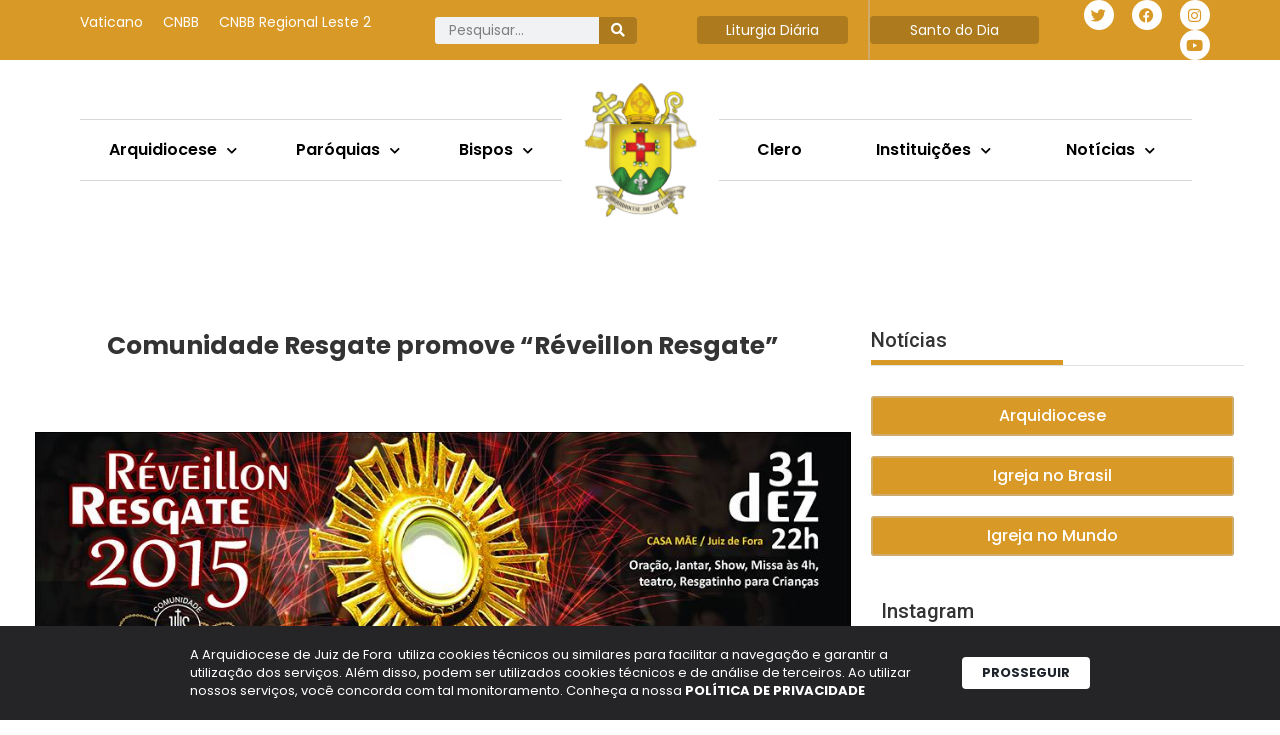

--- FILE ---
content_type: text/html; charset=UTF-8
request_url: https://arquidiocesejuizdefora.org.br/comunidade-resgate-promove-reveillon-resgate/
body_size: 36358
content:
<!DOCTYPE html>
<html lang="pt-BR">
<head>
	<meta charset="UTF-8">
	<title>Comunidade Resgate promove “Réveillon Resgate” | Arquidiocese de Juiz de Fora</title>
<meta name='robots' content='max-image-preview:large' />
	<style>img:is([sizes="auto" i], [sizes^="auto," i]) { contain-intrinsic-size: 3000px 1500px }</style>
			<script>var sf_ajax_root = 'https://arquidiocesejuizdefora.org.br/wp-admin/admin-ajax.php'</script>
		<meta name="viewport" content="width=device-width, initial-scale=1"><link rel='dns-prefetch' href='//www.googletagmanager.com' />
<link rel="alternate" type="application/rss+xml" title="Feed para Arquidiocese de Juiz de Fora &raquo;" href="https://arquidiocesejuizdefora.org.br/feed/" />
		<style>
			.lazyload,
			.lazyloading {
				max-width: 100%;
			}
		</style>
		<script>
window._wpemojiSettings = {"baseUrl":"https:\/\/s.w.org\/images\/core\/emoji\/16.0.1\/72x72\/","ext":".png","svgUrl":"https:\/\/s.w.org\/images\/core\/emoji\/16.0.1\/svg\/","svgExt":".svg","source":{"concatemoji":"https:\/\/arquidiocesejuizdefora.org.br\/wp-includes\/js\/wp-emoji-release.min.js?ver=6.8.3"}};
/*! This file is auto-generated */
!function(s,n){var o,i,e;function c(e){try{var t={supportTests:e,timestamp:(new Date).valueOf()};sessionStorage.setItem(o,JSON.stringify(t))}catch(e){}}function p(e,t,n){e.clearRect(0,0,e.canvas.width,e.canvas.height),e.fillText(t,0,0);var t=new Uint32Array(e.getImageData(0,0,e.canvas.width,e.canvas.height).data),a=(e.clearRect(0,0,e.canvas.width,e.canvas.height),e.fillText(n,0,0),new Uint32Array(e.getImageData(0,0,e.canvas.width,e.canvas.height).data));return t.every(function(e,t){return e===a[t]})}function u(e,t){e.clearRect(0,0,e.canvas.width,e.canvas.height),e.fillText(t,0,0);for(var n=e.getImageData(16,16,1,1),a=0;a<n.data.length;a++)if(0!==n.data[a])return!1;return!0}function f(e,t,n,a){switch(t){case"flag":return n(e,"\ud83c\udff3\ufe0f\u200d\u26a7\ufe0f","\ud83c\udff3\ufe0f\u200b\u26a7\ufe0f")?!1:!n(e,"\ud83c\udde8\ud83c\uddf6","\ud83c\udde8\u200b\ud83c\uddf6")&&!n(e,"\ud83c\udff4\udb40\udc67\udb40\udc62\udb40\udc65\udb40\udc6e\udb40\udc67\udb40\udc7f","\ud83c\udff4\u200b\udb40\udc67\u200b\udb40\udc62\u200b\udb40\udc65\u200b\udb40\udc6e\u200b\udb40\udc67\u200b\udb40\udc7f");case"emoji":return!a(e,"\ud83e\udedf")}return!1}function g(e,t,n,a){var r="undefined"!=typeof WorkerGlobalScope&&self instanceof WorkerGlobalScope?new OffscreenCanvas(300,150):s.createElement("canvas"),o=r.getContext("2d",{willReadFrequently:!0}),i=(o.textBaseline="top",o.font="600 32px Arial",{});return e.forEach(function(e){i[e]=t(o,e,n,a)}),i}function t(e){var t=s.createElement("script");t.src=e,t.defer=!0,s.head.appendChild(t)}"undefined"!=typeof Promise&&(o="wpEmojiSettingsSupports",i=["flag","emoji"],n.supports={everything:!0,everythingExceptFlag:!0},e=new Promise(function(e){s.addEventListener("DOMContentLoaded",e,{once:!0})}),new Promise(function(t){var n=function(){try{var e=JSON.parse(sessionStorage.getItem(o));if("object"==typeof e&&"number"==typeof e.timestamp&&(new Date).valueOf()<e.timestamp+604800&&"object"==typeof e.supportTests)return e.supportTests}catch(e){}return null}();if(!n){if("undefined"!=typeof Worker&&"undefined"!=typeof OffscreenCanvas&&"undefined"!=typeof URL&&URL.createObjectURL&&"undefined"!=typeof Blob)try{var e="postMessage("+g.toString()+"("+[JSON.stringify(i),f.toString(),p.toString(),u.toString()].join(",")+"));",a=new Blob([e],{type:"text/javascript"}),r=new Worker(URL.createObjectURL(a),{name:"wpTestEmojiSupports"});return void(r.onmessage=function(e){c(n=e.data),r.terminate(),t(n)})}catch(e){}c(n=g(i,f,p,u))}t(n)}).then(function(e){for(var t in e)n.supports[t]=e[t],n.supports.everything=n.supports.everything&&n.supports[t],"flag"!==t&&(n.supports.everythingExceptFlag=n.supports.everythingExceptFlag&&n.supports[t]);n.supports.everythingExceptFlag=n.supports.everythingExceptFlag&&!n.supports.flag,n.DOMReady=!1,n.readyCallback=function(){n.DOMReady=!0}}).then(function(){return e}).then(function(){var e;n.supports.everything||(n.readyCallback(),(e=n.source||{}).concatemoji?t(e.concatemoji):e.wpemoji&&e.twemoji&&(t(e.twemoji),t(e.wpemoji)))}))}((window,document),window._wpemojiSettings);
</script>
<link rel='stylesheet' id='dce-animations-css' href='https://arquidiocesejuizdefora.org.br/wp-content/plugins/dynamic-content-for-elementor/assets/css/animations.css?ver=3.3.22' media='all' />
<link rel='stylesheet' id='mec-select2-style-css' href='https://arquidiocesejuizdefora.org.br/wp-content/plugins/modern-events-calendar/assets/packages/select2/select2.min.css?ver=6.2.9' media='all' />
<link rel='stylesheet' id='mec-font-icons-css' href='https://arquidiocesejuizdefora.org.br/wp-content/plugins/modern-events-calendar/assets/css/iconfonts.css?ver=6.8.3' media='all' />
<link rel='stylesheet' id='mec-frontend-style-css' href='https://arquidiocesejuizdefora.org.br/wp-content/plugins/modern-events-calendar/assets/css/frontend.min.css?ver=6.2.9' media='all' />
<link rel='stylesheet' id='mec-tooltip-style-css' href='https://arquidiocesejuizdefora.org.br/wp-content/plugins/modern-events-calendar/assets/packages/tooltip/tooltip.css?ver=6.8.3' media='all' />
<link rel='stylesheet' id='mec-tooltip-shadow-style-css' href='https://arquidiocesejuizdefora.org.br/wp-content/plugins/modern-events-calendar/assets/packages/tooltip/tooltipster-sideTip-shadow.min.css?ver=6.8.3' media='all' />
<link rel='stylesheet' id='featherlight-css' href='https://arquidiocesejuizdefora.org.br/wp-content/plugins/modern-events-calendar/assets/packages/featherlight/featherlight.css?ver=6.8.3' media='all' />
<link rel='stylesheet' id='mec-lity-style-css' href='https://arquidiocesejuizdefora.org.br/wp-content/plugins/modern-events-calendar/assets/packages/lity/lity.min.css?ver=6.8.3' media='all' />
<link rel='stylesheet' id='mec-general-calendar-style-css' href='https://arquidiocesejuizdefora.org.br/wp-content/plugins/modern-events-calendar/assets/css/mec-general-calendar.css?ver=6.8.3' media='all' />
<style id='wp-emoji-styles-inline-css'>

	img.wp-smiley, img.emoji {
		display: inline !important;
		border: none !important;
		box-shadow: none !important;
		height: 1em !important;
		width: 1em !important;
		margin: 0 0.07em !important;
		vertical-align: -0.1em !important;
		background: none !important;
		padding: 0 !important;
	}
</style>
<link rel='stylesheet' id='wp-block-library-css' href='https://arquidiocesejuizdefora.org.br/wp-includes/css/dist/block-library/style.min.css?ver=6.8.3' media='all' />
<style id='classic-theme-styles-inline-css'>
/*! This file is auto-generated */
.wp-block-button__link{color:#fff;background-color:#32373c;border-radius:9999px;box-shadow:none;text-decoration:none;padding:calc(.667em + 2px) calc(1.333em + 2px);font-size:1.125em}.wp-block-file__button{background:#32373c;color:#fff;text-decoration:none}
</style>
<link rel='stylesheet' id='jet-engine-frontend-css' href='https://arquidiocesejuizdefora.org.br/wp-content/plugins/jet-engine/assets/css/frontend.css?ver=3.7.10' media='all' />
<style id='global-styles-inline-css'>
:root{--wp--preset--aspect-ratio--square: 1;--wp--preset--aspect-ratio--4-3: 4/3;--wp--preset--aspect-ratio--3-4: 3/4;--wp--preset--aspect-ratio--3-2: 3/2;--wp--preset--aspect-ratio--2-3: 2/3;--wp--preset--aspect-ratio--16-9: 16/9;--wp--preset--aspect-ratio--9-16: 9/16;--wp--preset--color--black: #000000;--wp--preset--color--cyan-bluish-gray: #abb8c3;--wp--preset--color--white: #ffffff;--wp--preset--color--pale-pink: #f78da7;--wp--preset--color--vivid-red: #cf2e2e;--wp--preset--color--luminous-vivid-orange: #ff6900;--wp--preset--color--luminous-vivid-amber: #fcb900;--wp--preset--color--light-green-cyan: #7bdcb5;--wp--preset--color--vivid-green-cyan: #00d084;--wp--preset--color--pale-cyan-blue: #8ed1fc;--wp--preset--color--vivid-cyan-blue: #0693e3;--wp--preset--color--vivid-purple: #9b51e0;--wp--preset--color--contrast: var(--contrast);--wp--preset--color--contrast-2: var(--contrast-2);--wp--preset--color--contrast-3: var(--contrast-3);--wp--preset--color--base: var(--base);--wp--preset--color--base-2: var(--base-2);--wp--preset--color--base-3: var(--base-3);--wp--preset--color--accent: var(--accent);--wp--preset--gradient--vivid-cyan-blue-to-vivid-purple: linear-gradient(135deg,rgba(6,147,227,1) 0%,rgb(155,81,224) 100%);--wp--preset--gradient--light-green-cyan-to-vivid-green-cyan: linear-gradient(135deg,rgb(122,220,180) 0%,rgb(0,208,130) 100%);--wp--preset--gradient--luminous-vivid-amber-to-luminous-vivid-orange: linear-gradient(135deg,rgba(252,185,0,1) 0%,rgba(255,105,0,1) 100%);--wp--preset--gradient--luminous-vivid-orange-to-vivid-red: linear-gradient(135deg,rgba(255,105,0,1) 0%,rgb(207,46,46) 100%);--wp--preset--gradient--very-light-gray-to-cyan-bluish-gray: linear-gradient(135deg,rgb(238,238,238) 0%,rgb(169,184,195) 100%);--wp--preset--gradient--cool-to-warm-spectrum: linear-gradient(135deg,rgb(74,234,220) 0%,rgb(151,120,209) 20%,rgb(207,42,186) 40%,rgb(238,44,130) 60%,rgb(251,105,98) 80%,rgb(254,248,76) 100%);--wp--preset--gradient--blush-light-purple: linear-gradient(135deg,rgb(255,206,236) 0%,rgb(152,150,240) 100%);--wp--preset--gradient--blush-bordeaux: linear-gradient(135deg,rgb(254,205,165) 0%,rgb(254,45,45) 50%,rgb(107,0,62) 100%);--wp--preset--gradient--luminous-dusk: linear-gradient(135deg,rgb(255,203,112) 0%,rgb(199,81,192) 50%,rgb(65,88,208) 100%);--wp--preset--gradient--pale-ocean: linear-gradient(135deg,rgb(255,245,203) 0%,rgb(182,227,212) 50%,rgb(51,167,181) 100%);--wp--preset--gradient--electric-grass: linear-gradient(135deg,rgb(202,248,128) 0%,rgb(113,206,126) 100%);--wp--preset--gradient--midnight: linear-gradient(135deg,rgb(2,3,129) 0%,rgb(40,116,252) 100%);--wp--preset--font-size--small: 13px;--wp--preset--font-size--medium: 20px;--wp--preset--font-size--large: 36px;--wp--preset--font-size--x-large: 42px;--wp--preset--spacing--20: 0.44rem;--wp--preset--spacing--30: 0.67rem;--wp--preset--spacing--40: 1rem;--wp--preset--spacing--50: 1.5rem;--wp--preset--spacing--60: 2.25rem;--wp--preset--spacing--70: 3.38rem;--wp--preset--spacing--80: 5.06rem;--wp--preset--shadow--natural: 6px 6px 9px rgba(0, 0, 0, 0.2);--wp--preset--shadow--deep: 12px 12px 50px rgba(0, 0, 0, 0.4);--wp--preset--shadow--sharp: 6px 6px 0px rgba(0, 0, 0, 0.2);--wp--preset--shadow--outlined: 6px 6px 0px -3px rgba(255, 255, 255, 1), 6px 6px rgba(0, 0, 0, 1);--wp--preset--shadow--crisp: 6px 6px 0px rgba(0, 0, 0, 1);}:where(.is-layout-flex){gap: 0.5em;}:where(.is-layout-grid){gap: 0.5em;}body .is-layout-flex{display: flex;}.is-layout-flex{flex-wrap: wrap;align-items: center;}.is-layout-flex > :is(*, div){margin: 0;}body .is-layout-grid{display: grid;}.is-layout-grid > :is(*, div){margin: 0;}:where(.wp-block-columns.is-layout-flex){gap: 2em;}:where(.wp-block-columns.is-layout-grid){gap: 2em;}:where(.wp-block-post-template.is-layout-flex){gap: 1.25em;}:where(.wp-block-post-template.is-layout-grid){gap: 1.25em;}.has-black-color{color: var(--wp--preset--color--black) !important;}.has-cyan-bluish-gray-color{color: var(--wp--preset--color--cyan-bluish-gray) !important;}.has-white-color{color: var(--wp--preset--color--white) !important;}.has-pale-pink-color{color: var(--wp--preset--color--pale-pink) !important;}.has-vivid-red-color{color: var(--wp--preset--color--vivid-red) !important;}.has-luminous-vivid-orange-color{color: var(--wp--preset--color--luminous-vivid-orange) !important;}.has-luminous-vivid-amber-color{color: var(--wp--preset--color--luminous-vivid-amber) !important;}.has-light-green-cyan-color{color: var(--wp--preset--color--light-green-cyan) !important;}.has-vivid-green-cyan-color{color: var(--wp--preset--color--vivid-green-cyan) !important;}.has-pale-cyan-blue-color{color: var(--wp--preset--color--pale-cyan-blue) !important;}.has-vivid-cyan-blue-color{color: var(--wp--preset--color--vivid-cyan-blue) !important;}.has-vivid-purple-color{color: var(--wp--preset--color--vivid-purple) !important;}.has-black-background-color{background-color: var(--wp--preset--color--black) !important;}.has-cyan-bluish-gray-background-color{background-color: var(--wp--preset--color--cyan-bluish-gray) !important;}.has-white-background-color{background-color: var(--wp--preset--color--white) !important;}.has-pale-pink-background-color{background-color: var(--wp--preset--color--pale-pink) !important;}.has-vivid-red-background-color{background-color: var(--wp--preset--color--vivid-red) !important;}.has-luminous-vivid-orange-background-color{background-color: var(--wp--preset--color--luminous-vivid-orange) !important;}.has-luminous-vivid-amber-background-color{background-color: var(--wp--preset--color--luminous-vivid-amber) !important;}.has-light-green-cyan-background-color{background-color: var(--wp--preset--color--light-green-cyan) !important;}.has-vivid-green-cyan-background-color{background-color: var(--wp--preset--color--vivid-green-cyan) !important;}.has-pale-cyan-blue-background-color{background-color: var(--wp--preset--color--pale-cyan-blue) !important;}.has-vivid-cyan-blue-background-color{background-color: var(--wp--preset--color--vivid-cyan-blue) !important;}.has-vivid-purple-background-color{background-color: var(--wp--preset--color--vivid-purple) !important;}.has-black-border-color{border-color: var(--wp--preset--color--black) !important;}.has-cyan-bluish-gray-border-color{border-color: var(--wp--preset--color--cyan-bluish-gray) !important;}.has-white-border-color{border-color: var(--wp--preset--color--white) !important;}.has-pale-pink-border-color{border-color: var(--wp--preset--color--pale-pink) !important;}.has-vivid-red-border-color{border-color: var(--wp--preset--color--vivid-red) !important;}.has-luminous-vivid-orange-border-color{border-color: var(--wp--preset--color--luminous-vivid-orange) !important;}.has-luminous-vivid-amber-border-color{border-color: var(--wp--preset--color--luminous-vivid-amber) !important;}.has-light-green-cyan-border-color{border-color: var(--wp--preset--color--light-green-cyan) !important;}.has-vivid-green-cyan-border-color{border-color: var(--wp--preset--color--vivid-green-cyan) !important;}.has-pale-cyan-blue-border-color{border-color: var(--wp--preset--color--pale-cyan-blue) !important;}.has-vivid-cyan-blue-border-color{border-color: var(--wp--preset--color--vivid-cyan-blue) !important;}.has-vivid-purple-border-color{border-color: var(--wp--preset--color--vivid-purple) !important;}.has-vivid-cyan-blue-to-vivid-purple-gradient-background{background: var(--wp--preset--gradient--vivid-cyan-blue-to-vivid-purple) !important;}.has-light-green-cyan-to-vivid-green-cyan-gradient-background{background: var(--wp--preset--gradient--light-green-cyan-to-vivid-green-cyan) !important;}.has-luminous-vivid-amber-to-luminous-vivid-orange-gradient-background{background: var(--wp--preset--gradient--luminous-vivid-amber-to-luminous-vivid-orange) !important;}.has-luminous-vivid-orange-to-vivid-red-gradient-background{background: var(--wp--preset--gradient--luminous-vivid-orange-to-vivid-red) !important;}.has-very-light-gray-to-cyan-bluish-gray-gradient-background{background: var(--wp--preset--gradient--very-light-gray-to-cyan-bluish-gray) !important;}.has-cool-to-warm-spectrum-gradient-background{background: var(--wp--preset--gradient--cool-to-warm-spectrum) !important;}.has-blush-light-purple-gradient-background{background: var(--wp--preset--gradient--blush-light-purple) !important;}.has-blush-bordeaux-gradient-background{background: var(--wp--preset--gradient--blush-bordeaux) !important;}.has-luminous-dusk-gradient-background{background: var(--wp--preset--gradient--luminous-dusk) !important;}.has-pale-ocean-gradient-background{background: var(--wp--preset--gradient--pale-ocean) !important;}.has-electric-grass-gradient-background{background: var(--wp--preset--gradient--electric-grass) !important;}.has-midnight-gradient-background{background: var(--wp--preset--gradient--midnight) !important;}.has-small-font-size{font-size: var(--wp--preset--font-size--small) !important;}.has-medium-font-size{font-size: var(--wp--preset--font-size--medium) !important;}.has-large-font-size{font-size: var(--wp--preset--font-size--large) !important;}.has-x-large-font-size{font-size: var(--wp--preset--font-size--x-large) !important;}
:where(.wp-block-post-template.is-layout-flex){gap: 1.25em;}:where(.wp-block-post-template.is-layout-grid){gap: 1.25em;}
:where(.wp-block-columns.is-layout-flex){gap: 2em;}:where(.wp-block-columns.is-layout-grid){gap: 2em;}
:root :where(.wp-block-pullquote){font-size: 1.5em;line-height: 1.6;}
</style>
<link rel='stylesheet' id='lbwps-styles-photoswipe5-main-css' href='https://arquidiocesejuizdefora.org.br/wp-content/plugins/lightbox-photoswipe/assets/ps5/styles/main.css?ver=5.7.3' media='all' />
<link rel='stylesheet' id='generate-style-css' href='https://arquidiocesejuizdefora.org.br/wp-content/themes/generatepress/assets/css/main.min.css?ver=3.5.1' media='all' />
<style id='generate-style-inline-css'>
body{background-color:var(--base-2);color:var(--contrast);}a{color:var(--accent);}a{text-decoration:underline;}.entry-title a, .site-branding a, a.button, .wp-block-button__link, .main-navigation a{text-decoration:none;}a:hover, a:focus, a:active{color:var(--contrast);}.wp-block-group__inner-container{max-width:1200px;margin-left:auto;margin-right:auto;}:root{--contrast:#222222;--contrast-2:#575760;--contrast-3:#b2b2be;--base:#f0f0f0;--base-2:#f7f8f9;--base-3:#ffffff;--accent:#1e73be;}:root .has-contrast-color{color:var(--contrast);}:root .has-contrast-background-color{background-color:var(--contrast);}:root .has-contrast-2-color{color:var(--contrast-2);}:root .has-contrast-2-background-color{background-color:var(--contrast-2);}:root .has-contrast-3-color{color:var(--contrast-3);}:root .has-contrast-3-background-color{background-color:var(--contrast-3);}:root .has-base-color{color:var(--base);}:root .has-base-background-color{background-color:var(--base);}:root .has-base-2-color{color:var(--base-2);}:root .has-base-2-background-color{background-color:var(--base-2);}:root .has-base-3-color{color:var(--base-3);}:root .has-base-3-background-color{background-color:var(--base-3);}:root .has-accent-color{color:var(--accent);}:root .has-accent-background-color{background-color:var(--accent);}.top-bar{background-color:#636363;color:#ffffff;}.top-bar a{color:#ffffff;}.top-bar a:hover{color:#303030;}.site-header{background-color:var(--base-3);}.main-title a,.main-title a:hover{color:var(--contrast);}.site-description{color:var(--contrast-2);}.mobile-menu-control-wrapper .menu-toggle,.mobile-menu-control-wrapper .menu-toggle:hover,.mobile-menu-control-wrapper .menu-toggle:focus,.has-inline-mobile-toggle #site-navigation.toggled{background-color:rgba(0, 0, 0, 0.02);}.main-navigation,.main-navigation ul ul{background-color:var(--base-3);}.main-navigation .main-nav ul li a, .main-navigation .menu-toggle, .main-navigation .menu-bar-items{color:var(--contrast);}.main-navigation .main-nav ul li:not([class*="current-menu-"]):hover > a, .main-navigation .main-nav ul li:not([class*="current-menu-"]):focus > a, .main-navigation .main-nav ul li.sfHover:not([class*="current-menu-"]) > a, .main-navigation .menu-bar-item:hover > a, .main-navigation .menu-bar-item.sfHover > a{color:var(--accent);}button.menu-toggle:hover,button.menu-toggle:focus{color:var(--contrast);}.main-navigation .main-nav ul li[class*="current-menu-"] > a{color:var(--accent);}.navigation-search input[type="search"],.navigation-search input[type="search"]:active, .navigation-search input[type="search"]:focus, .main-navigation .main-nav ul li.search-item.active > a, .main-navigation .menu-bar-items .search-item.active > a{color:var(--accent);}.main-navigation ul ul{background-color:var(--base);}.separate-containers .inside-article, .separate-containers .comments-area, .separate-containers .page-header, .one-container .container, .separate-containers .paging-navigation, .inside-page-header{background-color:var(--base-3);}.entry-title a{color:var(--contrast);}.entry-title a:hover{color:var(--contrast-2);}.entry-meta{color:var(--contrast-2);}.sidebar .widget{background-color:var(--base-3);}.footer-widgets{background-color:var(--base-3);}.site-info{background-color:var(--base-3);}input[type="text"],input[type="email"],input[type="url"],input[type="password"],input[type="search"],input[type="tel"],input[type="number"],textarea,select{color:var(--contrast);background-color:var(--base-2);border-color:var(--base);}input[type="text"]:focus,input[type="email"]:focus,input[type="url"]:focus,input[type="password"]:focus,input[type="search"]:focus,input[type="tel"]:focus,input[type="number"]:focus,textarea:focus,select:focus{color:var(--contrast);background-color:var(--base-2);border-color:var(--contrast-3);}button,html input[type="button"],input[type="reset"],input[type="submit"],a.button,a.wp-block-button__link:not(.has-background){color:#ffffff;background-color:#55555e;}button:hover,html input[type="button"]:hover,input[type="reset"]:hover,input[type="submit"]:hover,a.button:hover,button:focus,html input[type="button"]:focus,input[type="reset"]:focus,input[type="submit"]:focus,a.button:focus,a.wp-block-button__link:not(.has-background):active,a.wp-block-button__link:not(.has-background):focus,a.wp-block-button__link:not(.has-background):hover{color:#ffffff;background-color:#3f4047;}a.generate-back-to-top{background-color:rgba( 0,0,0,0.4 );color:#ffffff;}a.generate-back-to-top:hover,a.generate-back-to-top:focus{background-color:rgba( 0,0,0,0.6 );color:#ffffff;}:root{--gp-search-modal-bg-color:var(--base-3);--gp-search-modal-text-color:var(--contrast);--gp-search-modal-overlay-bg-color:rgba(0,0,0,0.2);}@media (max-width:768px){.main-navigation .menu-bar-item:hover > a, .main-navigation .menu-bar-item.sfHover > a{background:none;color:var(--contrast);}}.nav-below-header .main-navigation .inside-navigation.grid-container, .nav-above-header .main-navigation .inside-navigation.grid-container{padding:0px 20px 0px 20px;}.site-main .wp-block-group__inner-container{padding:40px;}.separate-containers .paging-navigation{padding-top:20px;padding-bottom:20px;}.entry-content .alignwide, body:not(.no-sidebar) .entry-content .alignfull{margin-left:-40px;width:calc(100% + 80px);max-width:calc(100% + 80px);}.rtl .menu-item-has-children .dropdown-menu-toggle{padding-left:20px;}.rtl .main-navigation .main-nav ul li.menu-item-has-children > a{padding-right:20px;}@media (max-width:768px){.separate-containers .inside-article, .separate-containers .comments-area, .separate-containers .page-header, .separate-containers .paging-navigation, .one-container .site-content, .inside-page-header{padding:30px;}.site-main .wp-block-group__inner-container{padding:30px;}.inside-top-bar{padding-right:30px;padding-left:30px;}.inside-header{padding-right:30px;padding-left:30px;}.widget-area .widget{padding-top:30px;padding-right:30px;padding-bottom:30px;padding-left:30px;}.footer-widgets-container{padding-top:30px;padding-right:30px;padding-bottom:30px;padding-left:30px;}.inside-site-info{padding-right:30px;padding-left:30px;}.entry-content .alignwide, body:not(.no-sidebar) .entry-content .alignfull{margin-left:-30px;width:calc(100% + 60px);max-width:calc(100% + 60px);}.one-container .site-main .paging-navigation{margin-bottom:20px;}}/* End cached CSS */.is-right-sidebar{width:30%;}.is-left-sidebar{width:30%;}.site-content .content-area{width:70%;}@media (max-width:768px){.main-navigation .menu-toggle,.sidebar-nav-mobile:not(#sticky-placeholder){display:block;}.main-navigation ul,.gen-sidebar-nav,.main-navigation:not(.slideout-navigation):not(.toggled) .main-nav > ul,.has-inline-mobile-toggle #site-navigation .inside-navigation > *:not(.navigation-search):not(.main-nav){display:none;}.nav-align-right .inside-navigation,.nav-align-center .inside-navigation{justify-content:space-between;}.has-inline-mobile-toggle .mobile-menu-control-wrapper{display:flex;flex-wrap:wrap;}.has-inline-mobile-toggle .inside-header{flex-direction:row;text-align:left;flex-wrap:wrap;}.has-inline-mobile-toggle .header-widget,.has-inline-mobile-toggle #site-navigation{flex-basis:100%;}.nav-float-left .has-inline-mobile-toggle #site-navigation{order:10;}}
.elementor-template-full-width .site-content{display:block;}
</style>
<link rel='stylesheet' id='dflip-style-css' href='https://arquidiocesejuizdefora.org.br/wp-content/plugins/3d-flipbook-dflip-lite/assets/css/dflip.min.css?ver=2.4.20' media='all' />
<link rel='stylesheet' id='elementor-frontend-css' href='https://arquidiocesejuizdefora.org.br/wp-content/plugins/elementor/assets/css/frontend.min.css?ver=3.33.2' media='all' />
<link rel='stylesheet' id='widget-nav-menu-css' href='https://arquidiocesejuizdefora.org.br/wp-content/plugins/elementor-pro/assets/css/widget-nav-menu.min.css?ver=3.33.1' media='all' />
<link rel='stylesheet' id='widget-search-form-css' href='https://arquidiocesejuizdefora.org.br/wp-content/plugins/elementor-pro/assets/css/widget-search-form.min.css?ver=3.33.1' media='all' />
<link rel='stylesheet' id='elementor-icons-shared-0-css' href='https://arquidiocesejuizdefora.org.br/wp-content/plugins/elementor/assets/lib/font-awesome/css/fontawesome.min.css?ver=5.15.3' media='all' />
<link rel='stylesheet' id='elementor-icons-fa-solid-css' href='https://arquidiocesejuizdefora.org.br/wp-content/plugins/elementor/assets/lib/font-awesome/css/solid.min.css?ver=5.15.3' media='all' />
<link rel='stylesheet' id='widget-heading-css' href='https://arquidiocesejuizdefora.org.br/wp-content/plugins/elementor/assets/css/widget-heading.min.css?ver=3.33.2' media='all' />
<link rel='stylesheet' id='widget-social-icons-css' href='https://arquidiocesejuizdefora.org.br/wp-content/plugins/elementor/assets/css/widget-social-icons.min.css?ver=3.33.2' media='all' />
<link rel='stylesheet' id='e-apple-webkit-css' href='https://arquidiocesejuizdefora.org.br/wp-content/plugins/elementor/assets/css/conditionals/apple-webkit.min.css?ver=3.33.2' media='all' />
<link rel='stylesheet' id='widget-image-css' href='https://arquidiocesejuizdefora.org.br/wp-content/plugins/elementor/assets/css/widget-image.min.css?ver=3.33.2' media='all' />
<link rel='stylesheet' id='e-sticky-css' href='https://arquidiocesejuizdefora.org.br/wp-content/plugins/elementor-pro/assets/css/modules/sticky.min.css?ver=3.33.1' media='all' />
<link rel='stylesheet' id='e-motion-fx-css' href='https://arquidiocesejuizdefora.org.br/wp-content/plugins/elementor-pro/assets/css/modules/motion-fx.min.css?ver=3.33.1' media='all' />
<link rel='stylesheet' id='e-animation-fadeInRight-css' href='https://arquidiocesejuizdefora.org.br/wp-content/plugins/elementor/assets/lib/animations/styles/fadeInRight.min.css?ver=3.33.2' media='all' />
<link rel='stylesheet' id='widget-off-canvas-css' href='https://arquidiocesejuizdefora.org.br/wp-content/plugins/elementor-pro/assets/css/widget-off-canvas.min.css?ver=3.33.1' media='all' />
<link rel='stylesheet' id='widget-divider-css' href='https://arquidiocesejuizdefora.org.br/wp-content/plugins/elementor/assets/css/widget-divider.min.css?ver=3.33.2' media='all' />
<link rel='stylesheet' id='widget-spacer-css' href='https://arquidiocesejuizdefora.org.br/wp-content/plugins/elementor/assets/css/widget-spacer.min.css?ver=3.33.2' media='all' />
<link rel='stylesheet' id='widget-post-info-css' href='https://arquidiocesejuizdefora.org.br/wp-content/plugins/elementor-pro/assets/css/widget-post-info.min.css?ver=3.33.1' media='all' />
<link rel='stylesheet' id='widget-icon-list-css' href='https://arquidiocesejuizdefora.org.br/wp-content/plugins/elementor/assets/css/widget-icon-list.min.css?ver=3.33.2' media='all' />
<link rel='stylesheet' id='elementor-icons-fa-regular-css' href='https://arquidiocesejuizdefora.org.br/wp-content/plugins/elementor/assets/lib/font-awesome/css/regular.min.css?ver=5.15.3' media='all' />
<link rel='stylesheet' id='widget-share-buttons-css' href='https://arquidiocesejuizdefora.org.br/wp-content/plugins/elementor-pro/assets/css/widget-share-buttons.min.css?ver=3.33.1' media='all' />
<link rel='stylesheet' id='elementor-icons-fa-brands-css' href='https://arquidiocesejuizdefora.org.br/wp-content/plugins/elementor/assets/lib/font-awesome/css/brands.min.css?ver=5.15.3' media='all' />
<link rel='stylesheet' id='swiper-css' href='https://arquidiocesejuizdefora.org.br/wp-content/plugins/elementor/assets/lib/swiper/v8/css/swiper.min.css?ver=8.4.5' media='all' />
<link rel='stylesheet' id='e-swiper-css' href='https://arquidiocesejuizdefora.org.br/wp-content/plugins/elementor/assets/css/conditionals/e-swiper.min.css?ver=3.33.2' media='all' />
<link rel='stylesheet' id='widget-loop-common-css' href='https://arquidiocesejuizdefora.org.br/wp-content/plugins/elementor-pro/assets/css/widget-loop-common.min.css?ver=3.33.1' media='all' />
<link rel='stylesheet' id='widget-loop-carousel-css' href='https://arquidiocesejuizdefora.org.br/wp-content/plugins/elementor-pro/assets/css/widget-loop-carousel.min.css?ver=3.33.1' media='all' />
<link rel='stylesheet' id='elementor-icons-css' href='https://arquidiocesejuizdefora.org.br/wp-content/plugins/elementor/assets/lib/eicons/css/elementor-icons.min.css?ver=5.44.0' media='all' />
<link rel='stylesheet' id='elementor-post-26393-css' href='https://arquidiocesejuizdefora.org.br/wp-content/uploads/elementor/css/post-26393.css?ver=1766514425' media='all' />
<link rel='stylesheet' id='dashicons-css' href='https://arquidiocesejuizdefora.org.br/wp-includes/css/dashicons.min.css?ver=6.8.3' media='all' />
<link rel='stylesheet' id='jet-blog-css' href='https://arquidiocesejuizdefora.org.br/wp-content/plugins/jet-blog/assets/css/jet-blog.css?ver=2.4.7' media='all' />
<link rel='stylesheet' id='elementor-post-29138-css' href='https://arquidiocesejuizdefora.org.br/wp-content/uploads/elementor/css/post-29138.css?ver=1766514425' media='all' />
<link rel='stylesheet' id='elementor-post-29143-css' href='https://arquidiocesejuizdefora.org.br/wp-content/uploads/elementor/css/post-29143.css?ver=1766514426' media='all' />
<link rel='stylesheet' id='elementor-post-29228-css' href='https://arquidiocesejuizdefora.org.br/wp-content/uploads/elementor/css/post-29228.css?ver=1766514434' media='all' />
<link rel='stylesheet' id='sf-style-css' href='https://arquidiocesejuizdefora.org.br/wp-content/plugins/filter-custom-fields-taxonomies-light-old/res/style.css?ver=6.8.3' media='all' />
<link rel='stylesheet' id='elementor-gf-poppins-css' href='https://fonts.googleapis.com/css?family=Poppins:100,100italic,200,200italic,300,300italic,400,400italic,500,500italic,600,600italic,700,700italic,800,800italic,900,900italic&#038;display=swap' media='all' />
<link rel='stylesheet' id='elementor-gf-roboto-css' href='https://fonts.googleapis.com/css?family=Roboto:100,100italic,200,200italic,300,300italic,400,400italic,500,500italic,600,600italic,700,700italic,800,800italic,900,900italic&#038;display=swap' media='all' />
<link rel='stylesheet' id='elementor-icons-skb_cife-elegant-icon-css' href='https://arquidiocesejuizdefora.org.br/wp-content/plugins/skyboot-custom-icons-for-elementor/assets/css/elegant.css?ver=1.1.0' media='all' />
<script src="https://arquidiocesejuizdefora.org.br/wp-includes/js/jquery/jquery.min.js?ver=3.7.1" id="jquery-core-js"></script>
<script src="https://arquidiocesejuizdefora.org.br/wp-includes/js/jquery/jquery-migrate.min.js?ver=3.4.1" id="jquery-migrate-js"></script>
<script src="https://arquidiocesejuizdefora.org.br/wp-content/plugins/modern-events-calendar/assets/js/mec-general-calendar.js?ver=6.2.9" id="mec-general-calendar-script-js"></script>
<script id="mec-frontend-script-js-extra">
var mecdata = {"day":"dia","days":"dias","hour":"hora","hours":"horas","minute":"minuto","minutes":"minutos","second":"segundo","seconds":"segundos","elementor_edit_mode":"no","recapcha_key":"","ajax_url":"https:\/\/arquidiocesejuizdefora.org.br\/wp-admin\/admin-ajax.php","fes_nonce":"71a4a9ac3b","current_year":"2025","current_month":"12","datepicker_format":"yy-mm-dd&Y-m-d"};
</script>
<script src="https://arquidiocesejuizdefora.org.br/wp-content/plugins/modern-events-calendar/assets/js/frontend.js?ver=6.2.9" id="mec-frontend-script-js"></script>
<script src="https://arquidiocesejuizdefora.org.br/wp-content/plugins/modern-events-calendar/assets/js/events.js?ver=6.2.9" id="mec-events-script-js"></script>
<script src="https://arquidiocesejuizdefora.org.br/wp-content/plugins/flowpaper-lite-pdf-flipbook/assets/lity/lity.min.js" id="lity-js-js"></script>

<!-- Snippet da etiqueta do Google (gtag.js) adicionado pelo Site Kit -->
<!-- Snippet do Google Análises adicionado pelo Site Kit -->
<script src="https://www.googletagmanager.com/gtag/js?id=GT-TXZHWF2" id="google_gtagjs-js" async></script>
<script id="google_gtagjs-js-after">
window.dataLayer = window.dataLayer || [];function gtag(){dataLayer.push(arguments);}
gtag("set","linker",{"domains":["arquidiocesejuizdefora.org.br"]});
gtag("js", new Date());
gtag("set", "developer_id.dZTNiMT", true);
gtag("config", "GT-TXZHWF2");
 window._googlesitekit = window._googlesitekit || {}; window._googlesitekit.throttledEvents = []; window._googlesitekit.gtagEvent = (name, data) => { var key = JSON.stringify( { name, data } ); if ( !! window._googlesitekit.throttledEvents[ key ] ) { return; } window._googlesitekit.throttledEvents[ key ] = true; setTimeout( () => { delete window._googlesitekit.throttledEvents[ key ]; }, 5 ); gtag( "event", name, { ...data, event_source: "site-kit" } ); };
</script>
<script src="https://arquidiocesejuizdefora.org.br/wp-content/plugins/filter-custom-fields-taxonomies-light-old/res/sf.js?ver=6.8.3" id="sf-script-js"></script>
<link rel="https://api.w.org/" href="https://arquidiocesejuizdefora.org.br/wp-json/" /><link rel="alternate" title="JSON" type="application/json" href="https://arquidiocesejuizdefora.org.br/wp-json/wp/v2/posts/997" /><link rel="EditURI" type="application/rsd+xml" title="RSD" href="https://arquidiocesejuizdefora.org.br/xmlrpc.php?rsd" />
<meta name="generator" content="Parresia 1.01 - https://parresia.com" />
<link rel='shortlink' href='https://arquidiocesejuizdefora.org.br/?p=997' />
<link rel="alternate" title="oEmbed (JSON)" type="application/json+oembed" href="https://arquidiocesejuizdefora.org.br/wp-json/oembed/1.0/embed?url=https%3A%2F%2Farquidiocesejuizdefora.org.br%2Fcomunidade-resgate-promove-reveillon-resgate%2F" />
<link rel="alternate" title="oEmbed (XML)" type="text/xml+oembed" href="https://arquidiocesejuizdefora.org.br/wp-json/oembed/1.0/embed?url=https%3A%2F%2Farquidiocesejuizdefora.org.br%2Fcomunidade-resgate-promove-reveillon-resgate%2F&#038;format=xml" />
<meta name="generator" content="Site Kit by Google 1.166.0" />		<script>
			document.documentElement.className = document.documentElement.className.replace('no-js', 'js');
		</script>
				<style>
			.no-js img.lazyload {
				display: none;
			}

			figure.wp-block-image img.lazyloading {
				min-width: 150px;
			}

			.lazyload,
			.lazyloading {
				--smush-placeholder-width: 100px;
				--smush-placeholder-aspect-ratio: 1/1;
				width: var(--smush-image-width, var(--smush-placeholder-width)) !important;
				aspect-ratio: var(--smush-image-aspect-ratio, var(--smush-placeholder-aspect-ratio)) !important;
			}

						.lazyload, .lazyloading {
				opacity: 0;
			}

			.lazyloaded {
				opacity: 1;
				transition: opacity 400ms;
				transition-delay: 0ms;
			}

					</style>
		<meta name="generator" content="Elementor 3.33.2; features: additional_custom_breakpoints; settings: css_print_method-external, google_font-enabled, font_display-swap">
<!-- SEO meta tags powered by SmartCrawl https://wpmudev.com/project/smartcrawl-wordpress-seo/ -->
<link rel="canonical" href="https://arquidiocesejuizdefora.org.br/comunidade-resgate-promove-reveillon-resgate/" />
<meta name="description" content="Nesta quarta-feira, 31 de dezembro, a Comunidade Resgate promove o “Réveillon Resgate”. A festa, que já está em sua 12º edição, será realizada na Casa Mãe d ..." />
<script type="application/ld+json">{"@context":"https:\/\/schema.org","@graph":[{"@type":"Organization","@id":"https:\/\/arquidiocesejuizdefora.org.br\/#schema-publishing-organization","url":"https:\/\/arquidiocesejuizdefora.org.br","name":"Arquidiocese de Juiz de Fora"},{"@type":"WebSite","@id":"https:\/\/arquidiocesejuizdefora.org.br\/#schema-website","url":"https:\/\/arquidiocesejuizdefora.org.br","name":"Arquidiocese de Juiz de Fora","encoding":"UTF-8","potentialAction":{"@type":"SearchAction","target":"https:\/\/arquidiocesejuizdefora.org.br\/search\/{search_term_string}\/","query-input":"required name=search_term_string"}},{"@type":"BreadcrumbList","@id":"https:\/\/arquidiocesejuizdefora.org.br\/comunidade-resgate-promove-reveillon-resgate?page&name=comunidade-resgate-promove-reveillon-resgate\/#breadcrumb","itemListElement":[{"@type":"ListItem","position":1,"name":"Home","item":"https:\/\/arquidiocesejuizdefora.org.br"},{"@type":"ListItem","position":2,"name":"Arquidiocese","item":"https:\/\/arquidiocesejuizdefora.org.br\/categorias\/noticias-da-arquidiocese\/"},{"@type":"ListItem","position":3,"name":"Comunidade Resgate promove \u201cR\u00e9veillon Resgate\u201d"}]},{"@type":"Person","@id":"https:\/\/arquidiocesejuizdefora.org.br\/author\/2mais2st\/#schema-author","name":"Arquidiocese JF","url":"https:\/\/arquidiocesejuizdefora.org.br\/author\/2mais2st\/","description":"Sediada em Juiz de Fora, a Arquidiocese de Juiz de Fora inclui mais 36 cidades da regi\u00e3o. Nosso territ\u00f3rio \u00e9 de 11 mil km\u00b2, somos sede da Prov\u00edncia Eclesi\u00e1stica de Juiz de Fora e pertencemos ao Regional Leste II da CNBB. Nosso Arcebispo metropolitano \u00e9 Dom Gil Ant\u00f4nio Moreira."},{"@type":"WebPage","@id":"https:\/\/arquidiocesejuizdefora.org.br\/comunidade-resgate-promove-reveillon-resgate\/#schema-webpage","isPartOf":{"@id":"https:\/\/arquidiocesejuizdefora.org.br\/#schema-website"},"publisher":{"@id":"https:\/\/arquidiocesejuizdefora.org.br\/#schema-publishing-organization"},"url":"https:\/\/arquidiocesejuizdefora.org.br\/comunidade-resgate-promove-reveillon-resgate\/"},{"@type":"Article","mainEntityOfPage":{"@id":"https:\/\/arquidiocesejuizdefora.org.br\/comunidade-resgate-promove-reveillon-resgate\/#schema-webpage"},"author":{"@id":"https:\/\/arquidiocesejuizdefora.org.br\/author\/2mais2st\/#schema-author"},"publisher":{"@id":"https:\/\/arquidiocesejuizdefora.org.br\/#schema-publishing-organization"},"dateModified":"2014-12-30T14:59:17","datePublished":"2014-12-30T14:59:17","headline":"Comunidade Resgate promove \u201cR\u00e9veillon Resgate\u201d | Arquidiocese de Juiz de Fora","description":"Nesta quarta-feira, 31 de dezembro, a Comunidade Resgate promove o \u201cR\u00e9veillon Resgate\u201d. A festa, que j\u00e1 est\u00e1 em sua 12\u00ba edi\u00e7\u00e3o, ser\u00e1 realizada na Casa M\u00e3e d ...","name":"Comunidade Resgate promove \u201cR\u00e9veillon Resgate\u201d","image":{"@type":"ImageObject","@id":"https:\/\/arquidiocesejuizdefora.org.br\/comunidade-resgate-promove-reveillon-resgate\/#schema-article-image","url":"https:\/\/arquidiocesejuizdefora.org.br\/wp-content\/uploads\/2014\/12\/10429485_921759284503012_6246016471644199030_n.jpg","height":320,"width":960},"thumbnailUrl":"https:\/\/arquidiocesejuizdefora.org.br\/wp-content\/uploads\/2014\/12\/10429485_921759284503012_6246016471644199030_n.jpg"}]}</script>
<meta property="og:type" content="article" />
<meta property="og:url" content="https://arquidiocesejuizdefora.org.br/comunidade-resgate-promove-reveillon-resgate/" />
<meta property="og:title" content="Comunidade Resgate promove “Réveillon Resgate” | Arquidiocese de Juiz de Fora" />
<meta property="og:description" content="Nesta quarta-feira, 31 de dezembro, a Comunidade Resgate promove o “Réveillon Resgate”. A festa, que já está em sua 12º edição, será realizada na Casa Mãe d ..." />
<meta property="og:image" content="https://arquidiocesejuizdefora.org.br/wp-content/uploads/2014/12/10429485_921759284503012_6246016471644199030_n.jpg" />
<meta property="og:image:width" content="960" />
<meta property="og:image:height" content="320" />
<meta property="article:published_time" content="2014-12-30T14:59:17" />
<meta property="article:author" content="Arquidiocese JF" />
<meta name="twitter:card" content="summary_large_image" />
<meta name="twitter:title" content="Comunidade Resgate promove “Réveillon Resgate” | Arquidiocese de Juiz de Fora" />
<meta name="twitter:description" content="Nesta quarta-feira, 31 de dezembro, a Comunidade Resgate promove o “Réveillon Resgate”. A festa, que já está em sua 12º edição, será realizada na Casa Mãe d ..." />
<meta name="twitter:image" content="https://arquidiocesejuizdefora.org.br/wp-content/uploads/2014/12/10429485_921759284503012_6246016471644199030_n.jpg" />
<!-- /SEO -->
			<style>
				.e-con.e-parent:nth-of-type(n+4):not(.e-lazyloaded):not(.e-no-lazyload),
				.e-con.e-parent:nth-of-type(n+4):not(.e-lazyloaded):not(.e-no-lazyload) * {
					background-image: none !important;
				}
				@media screen and (max-height: 1024px) {
					.e-con.e-parent:nth-of-type(n+3):not(.e-lazyloaded):not(.e-no-lazyload),
					.e-con.e-parent:nth-of-type(n+3):not(.e-lazyloaded):not(.e-no-lazyload) * {
						background-image: none !important;
					}
				}
				@media screen and (max-height: 640px) {
					.e-con.e-parent:nth-of-type(n+2):not(.e-lazyloaded):not(.e-no-lazyload),
					.e-con.e-parent:nth-of-type(n+2):not(.e-lazyloaded):not(.e-no-lazyload) * {
						background-image: none !important;
					}
				}
			</style>
			<style type="text/css" id="branda-admin-bar-logo">
body #wpadminbar #wp-admin-bar-wp-logo > .ab-item {
	background-image: url(https://arquidiocesejuizdefora.org.br/wp-content/uploads/2021/03/logo-parresia4.png);
	background-repeat: no-repeat;
	background-position: 50%;
	background-size: 80%;
}
body #wpadminbar #wp-admin-bar-wp-logo > .ab-item .ab-icon:before {
	content: " ";
}
</style>
<link rel="icon" href="https://arquidiocesejuizdefora.org.br/wp-content/uploads/2025/02/cropped-Design_sem_nome__13_-removebg-preview-32x32.png" sizes="32x32" />
<link rel="icon" href="https://arquidiocesejuizdefora.org.br/wp-content/uploads/2025/02/cropped-Design_sem_nome__13_-removebg-preview-192x192.png" sizes="192x192" />
<link rel="apple-touch-icon" href="https://arquidiocesejuizdefora.org.br/wp-content/uploads/2025/02/cropped-Design_sem_nome__13_-removebg-preview-180x180.png" />
<meta name="msapplication-TileImage" content="https://arquidiocesejuizdefora.org.br/wp-content/uploads/2025/02/cropped-Design_sem_nome__13_-removebg-preview-270x270.png" />
		<style id="wp-custom-css">
			/* PAGINA CENTENÁRIA */
/* NOTICIAS SLIDER */
.arrow-centenario .elementor-swiper-button {
    margin-top: -245px ;
}
.arrow-centenario .elementor-swiper-button-next {
    background: #E9C13B !important
} 
.arrow-centenario .elementor-swiper-button-prev {
    margin-left: 1000px !important;
}

@media(max-width: 767px) {
	.arrow-centenario .elementor-swiper-button-prev {
    margin-left: 285px !important;
}
}

/* PROGRAMACAO */
.programacao-centenaria .elementor-tab-title { 
    margin-bottom: 18px !important;
   border-radius: 6px !important;
}



/* BOTAO FORM CONTATO */
#gform_submit_button_1 {
	background: #d89926
}
#gform_submit_button_1:hover {
	background: #c4820f;
}
		</style>
		<style type="text/css">.mec-wrap, .mec-wrap div:not([class^="elementor-"]), .lity-container, .mec-wrap h1, .mec-wrap h2, .mec-wrap h3, .mec-wrap h4, .mec-wrap h5, .mec-wrap h6, .entry-content .mec-wrap h1, .entry-content .mec-wrap h2, .entry-content .mec-wrap h3, .entry-content .mec-wrap h4, .entry-content .mec-wrap h5, .entry-content .mec-wrap h6, .mec-wrap .mec-totalcal-box input[type="submit"], .mec-wrap .mec-totalcal-box .mec-totalcal-view span, .mec-agenda-event-title a, .lity-content .mec-events-meta-group-booking select, .lity-content .mec-book-ticket-variation h5, .lity-content .mec-events-meta-group-booking input[type="number"], .lity-content .mec-events-meta-group-booking input[type="text"], .lity-content .mec-events-meta-group-booking input[type="email"],.mec-organizer-item a, .mec-single-event .mec-events-meta-group-booking ul.mec-book-tickets-container li.mec-book-ticket-container label { font-family: "Montserrat", -apple-system, BlinkMacSystemFont, "Segoe UI", Roboto, sans-serif;}.mec-event-content p, .mec-search-bar-result .mec-event-detail{ font-family: Roboto, sans-serif;} .mec-wrap .mec-totalcal-box input, .mec-wrap .mec-totalcal-box select, .mec-checkboxes-search .mec-searchbar-category-wrap, .mec-wrap .mec-totalcal-box .mec-totalcal-view span { font-family: "Roboto", Helvetica, Arial, sans-serif; }.mec-event-grid-modern .event-grid-modern-head .mec-event-day, .mec-event-list-minimal .mec-time-details, .mec-event-list-minimal .mec-event-detail, .mec-event-list-modern .mec-event-detail, .mec-event-grid-minimal .mec-time-details, .mec-event-grid-minimal .mec-event-detail, .mec-event-grid-simple .mec-event-detail, .mec-event-cover-modern .mec-event-place, .mec-event-cover-clean .mec-event-place, .mec-calendar .mec-event-article .mec-localtime-details div, .mec-calendar .mec-event-article .mec-event-detail, .mec-calendar.mec-calendar-daily .mec-calendar-d-top h2, .mec-calendar.mec-calendar-daily .mec-calendar-d-top h3, .mec-toggle-item-col .mec-event-day, .mec-weather-summary-temp { font-family: "Roboto", sans-serif; } .mec-fes-form, .mec-fes-list, .mec-fes-form input, .mec-event-date .mec-tooltip .box, .mec-event-status .mec-tooltip .box, .ui-datepicker.ui-widget, .mec-fes-form button[type="submit"].mec-fes-sub-button, .mec-wrap .mec-timeline-events-container p, .mec-wrap .mec-timeline-events-container h4, .mec-wrap .mec-timeline-events-container div, .mec-wrap .mec-timeline-events-container a, .mec-wrap .mec-timeline-events-container span { font-family: -apple-system, BlinkMacSystemFont, "Segoe UI", Roboto, sans-serif !important; }.mec-event-grid-minimal .mec-modal-booking-button:hover, .mec-events-timeline-wrap .mec-organizer-item a, .mec-events-timeline-wrap .mec-organizer-item:after, .mec-events-timeline-wrap .mec-shortcode-organizers i, .mec-timeline-event .mec-modal-booking-button, .mec-wrap .mec-map-lightbox-wp.mec-event-list-classic .mec-event-date, .mec-timetable-t2-col .mec-modal-booking-button:hover, .mec-event-container-classic .mec-modal-booking-button:hover, .mec-calendar-events-side .mec-modal-booking-button:hover, .mec-event-grid-yearly  .mec-modal-booking-button, .mec-events-agenda .mec-modal-booking-button, .mec-event-grid-simple .mec-modal-booking-button, .mec-event-list-minimal  .mec-modal-booking-button:hover, .mec-timeline-month-divider,  .mec-wrap.colorskin-custom .mec-totalcal-box .mec-totalcal-view span:hover,.mec-wrap.colorskin-custom .mec-calendar.mec-event-calendar-classic .mec-selected-day,.mec-wrap.colorskin-custom .mec-color, .mec-wrap.colorskin-custom .mec-event-sharing-wrap .mec-event-sharing > li:hover a, .mec-wrap.colorskin-custom .mec-color-hover:hover, .mec-wrap.colorskin-custom .mec-color-before *:before ,.mec-wrap.colorskin-custom .mec-widget .mec-event-grid-classic.owl-carousel .owl-nav i,.mec-wrap.colorskin-custom .mec-event-list-classic a.magicmore:hover,.mec-wrap.colorskin-custom .mec-event-grid-simple:hover .mec-event-title,.mec-wrap.colorskin-custom .mec-single-event .mec-event-meta dd.mec-events-event-categories:before,.mec-wrap.colorskin-custom .mec-single-event-date:before,.mec-wrap.colorskin-custom .mec-single-event-time:before,.mec-wrap.colorskin-custom .mec-events-meta-group.mec-events-meta-group-venue:before,.mec-wrap.colorskin-custom .mec-calendar .mec-calendar-side .mec-previous-month i,.mec-wrap.colorskin-custom .mec-calendar .mec-calendar-side .mec-next-month:hover,.mec-wrap.colorskin-custom .mec-calendar .mec-calendar-side .mec-previous-month:hover,.mec-wrap.colorskin-custom .mec-calendar .mec-calendar-side .mec-next-month:hover,.mec-wrap.colorskin-custom .mec-calendar.mec-event-calendar-classic dt.mec-selected-day:hover,.mec-wrap.colorskin-custom .mec-infowindow-wp h5 a:hover, .colorskin-custom .mec-events-meta-group-countdown .mec-end-counts h3,.mec-calendar .mec-calendar-side .mec-next-month i,.mec-wrap .mec-totalcal-box i,.mec-calendar .mec-event-article .mec-event-title a:hover,.mec-attendees-list-details .mec-attendee-profile-link a:hover,.mec-wrap.colorskin-custom .mec-next-event-details li i, .mec-next-event-details i:before, .mec-marker-infowindow-wp .mec-marker-infowindow-count, .mec-next-event-details a,.mec-wrap.colorskin-custom .mec-events-masonry-cats a.mec-masonry-cat-selected,.lity .mec-color,.lity .mec-color-before :before,.lity .mec-color-hover:hover,.lity .mec-wrap .mec-color,.lity .mec-wrap .mec-color-before :before,.lity .mec-wrap .mec-color-hover:hover,.leaflet-popup-content .mec-color,.leaflet-popup-content .mec-color-before :before,.leaflet-popup-content .mec-color-hover:hover,.leaflet-popup-content .mec-wrap .mec-color,.leaflet-popup-content .mec-wrap .mec-color-before :before,.leaflet-popup-content .mec-wrap .mec-color-hover:hover, .mec-calendar.mec-calendar-daily .mec-calendar-d-table .mec-daily-view-day.mec-daily-view-day-active.mec-color, .mec-map-boxshow div .mec-map-view-event-detail.mec-event-detail i,.mec-map-boxshow div .mec-map-view-event-detail.mec-event-detail:hover,.mec-map-boxshow .mec-color,.mec-map-boxshow .mec-color-before :before,.mec-map-boxshow .mec-color-hover:hover,.mec-map-boxshow .mec-wrap .mec-color,.mec-map-boxshow .mec-wrap .mec-color-before :before,.mec-map-boxshow .mec-wrap .mec-color-hover:hover, .mec-choosen-time-message, .mec-booking-calendar-month-navigation .mec-next-month:hover, .mec-booking-calendar-month-navigation .mec-previous-month:hover, .mec-yearly-view-wrap .mec-agenda-event-title a:hover, .mec-yearly-view-wrap .mec-yearly-title-sec .mec-next-year i, .mec-yearly-view-wrap .mec-yearly-title-sec .mec-previous-year i, .mec-yearly-view-wrap .mec-yearly-title-sec .mec-next-year:hover, .mec-yearly-view-wrap .mec-yearly-title-sec .mec-previous-year:hover, .mec-av-spot .mec-av-spot-head .mec-av-spot-box span, .mec-wrap.colorskin-custom .mec-calendar .mec-calendar-side .mec-previous-month:hover .mec-load-month-link, .mec-wrap.colorskin-custom .mec-calendar .mec-calendar-side .mec-next-month:hover .mec-load-month-link, .mec-yearly-view-wrap .mec-yearly-title-sec .mec-previous-year:hover .mec-load-month-link, .mec-yearly-view-wrap .mec-yearly-title-sec .mec-next-year:hover .mec-load-month-link, .mec-skin-list-events-container .mec-data-fields-tooltip .mec-data-fields-tooltip-box ul .mec-event-data-field-item a, .mec-booking-shortcode .mec-event-ticket-name, .mec-booking-shortcode .mec-event-ticket-price, .mec-booking-shortcode .mec-ticket-variation-name, .mec-booking-shortcode .mec-ticket-variation-price, .mec-booking-shortcode label, .mec-booking-shortcode .nice-select, .mec-booking-shortcode input, .mec-booking-shortcode span.mec-book-price-detail-description, .mec-booking-shortcode .mec-ticket-name, .mec-booking-shortcode label.wn-checkbox-label, .mec-wrap.mec-cart table tr td a {color: #7c6853}.mec-skin-carousel-container .mec-event-footer-carousel-type3 .mec-modal-booking-button:hover, .mec-wrap.colorskin-custom .mec-event-sharing .mec-event-share:hover .event-sharing-icon,.mec-wrap.colorskin-custom .mec-event-grid-clean .mec-event-date,.mec-wrap.colorskin-custom .mec-event-list-modern .mec-event-sharing > li:hover a i,.mec-wrap.colorskin-custom .mec-event-list-modern .mec-event-sharing .mec-event-share:hover .mec-event-sharing-icon,.mec-wrap.colorskin-custom .mec-event-list-modern .mec-event-sharing li:hover a i,.mec-wrap.colorskin-custom .mec-calendar:not(.mec-event-calendar-classic) .mec-selected-day,.mec-wrap.colorskin-custom .mec-calendar .mec-selected-day:hover,.mec-wrap.colorskin-custom .mec-calendar .mec-calendar-row  dt.mec-has-event:hover,.mec-wrap.colorskin-custom .mec-calendar .mec-has-event:after, .mec-wrap.colorskin-custom .mec-bg-color, .mec-wrap.colorskin-custom .mec-bg-color-hover:hover, .colorskin-custom .mec-event-sharing-wrap:hover > li, .mec-wrap.colorskin-custom .mec-totalcal-box .mec-totalcal-view span.mec-totalcalview-selected,.mec-wrap .flip-clock-wrapper ul li a div div.inn,.mec-wrap .mec-totalcal-box .mec-totalcal-view span.mec-totalcalview-selected,.event-carousel-type1-head .mec-event-date-carousel,.mec-event-countdown-style3 .mec-event-date,#wrap .mec-wrap article.mec-event-countdown-style1,.mec-event-countdown-style1 .mec-event-countdown-part3 a.mec-event-button,.mec-wrap .mec-event-countdown-style2,.mec-map-get-direction-btn-cnt input[type="submit"],.mec-booking button,span.mec-marker-wrap,.mec-wrap.colorskin-custom .mec-timeline-events-container .mec-timeline-event-date:before, .mec-has-event-for-booking.mec-active .mec-calendar-novel-selected-day, .mec-booking-tooltip.multiple-time .mec-booking-calendar-date.mec-active, .mec-booking-tooltip.multiple-time .mec-booking-calendar-date:hover, .mec-ongoing-normal-label, .mec-calendar .mec-has-event:after, .mec-event-list-modern .mec-event-sharing li:hover .telegram{background-color: #7c6853;}.mec-booking-tooltip.multiple-time .mec-booking-calendar-date:hover, .mec-calendar-day.mec-active .mec-booking-tooltip.multiple-time .mec-booking-calendar-date.mec-active{ background-color: #7c6853;}.mec-skin-carousel-container .mec-event-footer-carousel-type3 .mec-modal-booking-button:hover, .mec-timeline-month-divider, .mec-wrap.colorskin-custom .mec-single-event .mec-speakers-details ul li .mec-speaker-avatar a:hover img,.mec-wrap.colorskin-custom .mec-event-list-modern .mec-event-sharing > li:hover a i,.mec-wrap.colorskin-custom .mec-event-list-modern .mec-event-sharing .mec-event-share:hover .mec-event-sharing-icon,.mec-wrap.colorskin-custom .mec-event-list-standard .mec-month-divider span:before,.mec-wrap.colorskin-custom .mec-single-event .mec-social-single:before,.mec-wrap.colorskin-custom .mec-single-event .mec-frontbox-title:before,.mec-wrap.colorskin-custom .mec-calendar .mec-calendar-events-side .mec-table-side-day, .mec-wrap.colorskin-custom .mec-border-color, .mec-wrap.colorskin-custom .mec-border-color-hover:hover, .colorskin-custom .mec-single-event .mec-frontbox-title:before, .colorskin-custom .mec-single-event .mec-wrap-checkout h4:before, .colorskin-custom .mec-single-event .mec-events-meta-group-booking form > h4:before, .mec-wrap.colorskin-custom .mec-totalcal-box .mec-totalcal-view span.mec-totalcalview-selected,.mec-wrap .mec-totalcal-box .mec-totalcal-view span.mec-totalcalview-selected,.event-carousel-type1-head .mec-event-date-carousel:after,.mec-wrap.colorskin-custom .mec-events-masonry-cats a.mec-masonry-cat-selected, .mec-marker-infowindow-wp .mec-marker-infowindow-count, .mec-wrap.colorskin-custom .mec-events-masonry-cats a:hover, .mec-has-event-for-booking .mec-calendar-novel-selected-day, .mec-booking-tooltip.multiple-time .mec-booking-calendar-date.mec-active, .mec-booking-tooltip.multiple-time .mec-booking-calendar-date:hover, .mec-virtual-event-history h3:before, .mec-booking-tooltip.multiple-time .mec-booking-calendar-date:hover, .mec-calendar-day.mec-active .mec-booking-tooltip.multiple-time .mec-booking-calendar-date.mec-active, .mec-rsvp-form-box form > h4:before, .mec-wrap .mec-box-title::before, .mec-box-title::before  {border-color: #7c6853;}.mec-wrap.colorskin-custom .mec-event-countdown-style3 .mec-event-date:after,.mec-wrap.colorskin-custom .mec-month-divider span:before, .mec-calendar.mec-event-container-simple dl dt.mec-selected-day, .mec-calendar.mec-event-container-simple dl dt.mec-selected-day:hover{border-bottom-color:#7c6853;}.mec-wrap.colorskin-custom  article.mec-event-countdown-style1 .mec-event-countdown-part2:after{border-color: transparent transparent transparent #7c6853;}.mec-wrap.colorskin-custom .mec-box-shadow-color { box-shadow: 0 4px 22px -7px #7c6853;}.mec-events-timeline-wrap .mec-shortcode-organizers, .mec-timeline-event .mec-modal-booking-button, .mec-events-timeline-wrap:before, .mec-wrap.colorskin-custom .mec-timeline-event-local-time, .mec-wrap.colorskin-custom .mec-timeline-event-time ,.mec-wrap.colorskin-custom .mec-timeline-event-location,.mec-choosen-time-message { background: rgba(124,104,83,.11);}.mec-wrap.colorskin-custom .mec-timeline-events-container .mec-timeline-event-date:after{ background: rgba(124,104,83,.3);}.mec-booking-shortcode button { box-shadow: 0 2px 2px rgba(124 104 83 / 27%);}.mec-booking-shortcode button.mec-book-form-back-button{ background-color: rgba(124 104 83 / 40%);}.mec-events-meta-group-booking-shortcode{ background: rgba(124,104,83,.14);}.mec-booking-shortcode label.wn-checkbox-label, .mec-booking-shortcode .nice-select,.mec-booking-shortcode input, .mec-booking-shortcode .mec-book-form-gateway-label input[type=radio]:before, .mec-booking-shortcode input[type=radio]:checked:before, .mec-booking-shortcode ul.mec-book-price-details li, .mec-booking-shortcode ul.mec-book-price-details{ border-color: rgba(124 104 83 / 27%) !important;}.mec-booking-shortcode input::-webkit-input-placeholder,.mec-booking-shortcode textarea::-webkit-input-placeholder{color: #7c6853}.mec-booking-shortcode input::-moz-placeholder,.mec-booking-shortcode textarea::-moz-placeholder{color: #7c6853}.mec-booking-shortcode input:-ms-input-placeholder,.mec-booking-shortcode textarea:-ms-input-placeholder {color: #7c6853}.mec-booking-shortcode input:-moz-placeholder,.mec-booking-shortcode textarea:-moz-placeholder {color: #7c6853}.mec-booking-shortcode label.wn-checkbox-label:after, .mec-booking-shortcode label.wn-checkbox-label:before, .mec-booking-shortcode input[type=radio]:checked:after{background-color: #7c6853}</style></head>

<body class="wp-singular post-template-default single single-post postid-997 single-format-standard wp-embed-responsive wp-theme-generatepress right-sidebar nav-float-right separate-containers header-aligned-left dropdown-hover featured-image-active elementor-default elementor-template-full-width elementor-kit-26393 elementor-page-29228 full-width-content" itemtype="https://schema.org/Blog" itemscope>
	<a class="screen-reader-text skip-link" href="#content" title="Pular para o conteúdo">Pular para o conteúdo</a>		<header data-elementor-type="header" data-elementor-id="29138" class="elementor elementor-29138 elementor-location-header" data-elementor-post-type="elementor_library">
					<div data-dce-background-color="#D89926" class="elementor-section elementor-top-section elementor-element elementor-element-c51d352 elementor-hidden-tablet elementor-hidden-mobile elementor-section-boxed elementor-section-height-default elementor-section-height-default" data-id="c51d352" data-element_type="section" data-settings="{&quot;background_background&quot;:&quot;classic&quot;}">
						<div class="elementor-container elementor-column-gap-no">
					<div class="elementor-column elementor-col-20 elementor-top-column elementor-element elementor-element-fd6769c" data-id="fd6769c" data-element_type="column">
			<div class="elementor-widget-wrap elementor-element-populated">
						<div class="elementor-element elementor-element-2c7483e elementor-nav-menu__align-start elementor-nav-menu--dropdown-mobile elementor-nav-menu--stretch elementor-widget__width-inherit elementor-nav-menu__text-align-aside elementor-nav-menu--toggle elementor-nav-menu--burger elementor-widget elementor-widget-nav-menu" data-id="2c7483e" data-element_type="widget" data-settings="{&quot;full_width&quot;:&quot;stretch&quot;,&quot;submenu_icon&quot;:{&quot;value&quot;:&quot;&lt;i class=\&quot;fas fa-chevron-down\&quot; aria-hidden=\&quot;true\&quot;&gt;&lt;\/i&gt;&quot;,&quot;library&quot;:&quot;fa-solid&quot;},&quot;layout&quot;:&quot;horizontal&quot;,&quot;toggle&quot;:&quot;burger&quot;}" data-widget_type="nav-menu.default">
				<div class="elementor-widget-container">
								<nav aria-label="Menu" class="elementor-nav-menu--main elementor-nav-menu__container elementor-nav-menu--layout-horizontal e--pointer-background e--animation-fade">
				<ul id="menu-1-2c7483e" class="elementor-nav-menu"><li class="menu-item menu-item-type-custom menu-item-object-custom menu-item-29195"><a target="_blank" href="https://www.vaticannews.va/pt.html" class="elementor-item">Vaticano</a></li>
<li class="menu-item menu-item-type-custom menu-item-object-custom menu-item-29196"><a target="_blank" href="https://www.cnbb.org.br/" class="elementor-item">CNBB</a></li>
<li class="menu-item menu-item-type-custom menu-item-object-custom menu-item-29197"><a target="_blank" href="https://www.cnbbleste2.org.br/" class="elementor-item">CNBB Regional Leste 2</a></li>
</ul>			</nav>
					<div class="elementor-menu-toggle" role="button" tabindex="0" aria-label="Alternar menu" aria-expanded="false">
			<i aria-hidden="true" role="presentation" class="elementor-menu-toggle__icon--open eicon-menu-bar"></i><i aria-hidden="true" role="presentation" class="elementor-menu-toggle__icon--close eicon-close"></i>		</div>
					<nav class="elementor-nav-menu--dropdown elementor-nav-menu__container" aria-hidden="true">
				<ul id="menu-2-2c7483e" class="elementor-nav-menu"><li class="menu-item menu-item-type-custom menu-item-object-custom menu-item-29195"><a target="_blank" href="https://www.vaticannews.va/pt.html" class="elementor-item" tabindex="-1">Vaticano</a></li>
<li class="menu-item menu-item-type-custom menu-item-object-custom menu-item-29196"><a target="_blank" href="https://www.cnbb.org.br/" class="elementor-item" tabindex="-1">CNBB</a></li>
<li class="menu-item menu-item-type-custom menu-item-object-custom menu-item-29197"><a target="_blank" href="https://www.cnbbleste2.org.br/" class="elementor-item" tabindex="-1">CNBB Regional Leste 2</a></li>
</ul>			</nav>
						</div>
				</div>
					</div>
		</div>
				<div class="elementor-column elementor-col-20 elementor-top-column elementor-element elementor-element-62b8917 link" data-id="62b8917" data-element_type="column" data-settings="{&quot;background_background&quot;:&quot;classic&quot;}">
			<div class="elementor-widget-wrap elementor-element-populated">
						<div class="elementor-element elementor-element-86c20fc elementor-search-form--skin-classic elementor-search-form--button-type-icon elementor-search-form--icon-search elementor-widget elementor-widget-search-form" data-id="86c20fc" data-element_type="widget" data-settings="{&quot;skin&quot;:&quot;classic&quot;}" data-widget_type="search-form.default">
				<div class="elementor-widget-container">
							<search role="search">
			<form class="elementor-search-form" action="https://arquidiocesejuizdefora.org.br" method="get">
												<div class="elementor-search-form__container">
					<label class="elementor-screen-only" for="elementor-search-form-86c20fc">Pesquisar</label>

					
					<input id="elementor-search-form-86c20fc" placeholder="Pesquisar..." class="elementor-search-form__input" type="search" name="s" value="">
					
											<button class="elementor-search-form__submit" type="submit" aria-label="Pesquisar">
															<i aria-hidden="true" class="fas fa-search"></i>													</button>
					
									</div>
			</form>
		</search>
						</div>
				</div>
					</div>
		</div>
				<div class="elementor-column elementor-col-20 elementor-top-column elementor-element elementor-element-544102a link" data-id="544102a" data-element_type="column" data-settings="{&quot;background_background&quot;:&quot;classic&quot;}">
			<div class="elementor-widget-wrap elementor-element-populated">
						<div data-dce-title-color="#FFFFFF" data-dce-advanced-background-color="#AD7A1E" data-dce-advanced-background-hover-color="#9F6A0B" class="elementor-element elementor-element-bbeebe7 LINK elementor-widget elementor-widget-heading" data-id="bbeebe7" data-element_type="widget" data-widget_type="heading.default">
				<div class="elementor-widget-container">
					<h2 class="elementor-heading-title elementor-size-default"><a href="https://arquidiocesejuizdefora.org.br/liturgia/">Liturgia Diária</a></h2>				</div>
				</div>
					</div>
		</div>
				<div class="elementor-column elementor-col-20 elementor-top-column elementor-element elementor-element-9e951a6 link" data-id="9e951a6" data-element_type="column" data-settings="{&quot;background_background&quot;:&quot;classic&quot;}">
			<div class="elementor-widget-wrap elementor-element-populated">
						<div data-dce-title-color="#FFFFFF" data-dce-advanced-background-color="#AD7A1E" data-dce-advanced-background-hover-color="#9F6A0B" class="elementor-element elementor-element-6480ef4 LINK elementor-widget elementor-widget-heading" data-id="6480ef4" data-element_type="widget" data-widget_type="heading.default">
				<div class="elementor-widget-container">
					<h2 class="elementor-heading-title elementor-size-default"><a href="https://arquidiocesejuizdefora.org.br/santo-do-dia/">Santo do Dia</a></h2>				</div>
				</div>
					</div>
		</div>
				<div class="elementor-column elementor-col-20 elementor-top-column elementor-element elementor-element-4a1874e" data-id="4a1874e" data-element_type="column">
			<div class="elementor-widget-wrap elementor-element-populated">
						<div class="elementor-element elementor-element-9358cc8 elementor-shape-circle e-grid-align-right e-grid-align-mobile-center elementor-widget__width-auto elementor-grid-0 elementor-widget elementor-widget-social-icons" data-id="9358cc8" data-element_type="widget" data-widget_type="social-icons.default">
				<div class="elementor-widget-container">
							<div class="elementor-social-icons-wrapper elementor-grid" role="list">
							<span class="elementor-grid-item" role="listitem">
					<a class="elementor-icon elementor-social-icon elementor-social-icon-twitter elementor-repeater-item-f6af57a" href="https://twitter.com/arquidiocesejf" target="_blank">
						<span class="elementor-screen-only">Twitter</span>
						<i aria-hidden="true" class="fab fa-twitter"></i>					</a>
				</span>
							<span class="elementor-grid-item" role="listitem">
					<a class="elementor-icon elementor-social-icon elementor-social-icon-facebook elementor-repeater-item-c1e2400" href="https://www.facebook.com/arquidiocesejf" target="_blank">
						<span class="elementor-screen-only">Facebook</span>
						<i aria-hidden="true" class="fab fa-facebook"></i>					</a>
				</span>
							<span class="elementor-grid-item" role="listitem">
					<a class="elementor-icon elementor-social-icon elementor-social-icon-instagram elementor-repeater-item-f9aa819" href="https://instagram.com/arquidiocesejf" target="_blank">
						<span class="elementor-screen-only">Instagram</span>
						<i aria-hidden="true" class="fab fa-instagram"></i>					</a>
				</span>
							<span class="elementor-grid-item" role="listitem">
					<a class="elementor-icon elementor-social-icon elementor-social-icon-youtube elementor-repeater-item-6867c2b" href="https://youtube.com/channel/UC0jpx4mM4dlB8wZxQRVw-Og" target="_blank">
						<span class="elementor-screen-only">Youtube</span>
						<i aria-hidden="true" class="fab fa-youtube"></i>					</a>
				</span>
					</div>
						</div>
				</div>
					</div>
		</div>
					</div>
		</div>
				<header data-dce-background-color="#FFFFFF" class="elementor-section elementor-top-section elementor-element elementor-element-75dcc0fb elementor-section-content-middle elementor-section-height-min-height elementor-hidden-tablet elementor-hidden-mobile elementor-section-boxed elementor-section-height-default elementor-section-items-middle" data-id="75dcc0fb" data-element_type="section" data-settings="{&quot;background_background&quot;:&quot;classic&quot;}">
						<div class="elementor-container elementor-column-gap-default">
					<div class="elementor-column elementor-col-33 elementor-top-column elementor-element elementor-element-7ca0b9f5" data-id="7ca0b9f5" data-element_type="column">
			<div class="elementor-widget-wrap elementor-element-populated">
						<div class="elementor-element elementor-element-6ec7598 elementor-nav-menu__align-justify elementor-nav-menu--dropdown-mobile elementor-nav-menu--stretch elementor-widget__width-inherit elementor-hidden-tablet elementor-hidden-mobile elementor-nav-menu__text-align-aside elementor-nav-menu--toggle elementor-nav-menu--burger elementor-widget elementor-widget-nav-menu" data-id="6ec7598" data-element_type="widget" data-settings="{&quot;full_width&quot;:&quot;stretch&quot;,&quot;submenu_icon&quot;:{&quot;value&quot;:&quot;&lt;i class=\&quot;fas fa-chevron-down\&quot; aria-hidden=\&quot;true\&quot;&gt;&lt;\/i&gt;&quot;,&quot;library&quot;:&quot;fa-solid&quot;},&quot;layout&quot;:&quot;horizontal&quot;,&quot;toggle&quot;:&quot;burger&quot;}" data-widget_type="nav-menu.default">
				<div class="elementor-widget-container">
								<nav aria-label="Menu" class="elementor-nav-menu--main elementor-nav-menu__container elementor-nav-menu--layout-horizontal e--pointer-background e--animation-sweep-right">
				<ul id="menu-1-6ec7598" class="elementor-nav-menu"><li class="menu-item menu-item-type-custom menu-item-object-custom menu-item-has-children menu-item-59988"><a href="#" class="elementor-item elementor-item-anchor">Arquidiocese</a>
<ul class="sub-menu elementor-nav-menu--dropdown">
	<li class="menu-item menu-item-type-post_type menu-item-object-page menu-item-59987"><a href="https://arquidiocesejuizdefora.org.br/historico/" class="elementor-sub-item">Histórico</a></li>
	<li class="menu-item menu-item-type-post_type menu-item-object-page menu-item-59989"><a href="https://arquidiocesejuizdefora.org.br/nosso-padroeiro/" class="elementor-sub-item">Nosso Padroeiro</a></li>
	<li class="menu-item menu-item-type-post_type menu-item-object-page menu-item-59999"><a href="https://arquidiocesejuizdefora.org.br/governo-arquidiocesano/" class="elementor-sub-item">Governo Arquidiocesano</a></li>
	<li class="menu-item menu-item-type-post_type menu-item-object-page menu-item-59998"><a href="https://arquidiocesejuizdefora.org.br/curia-metropolitana/" class="elementor-sub-item">Cúria Metropolitana</a></li>
	<li class="menu-item menu-item-type-custom menu-item-object-custom menu-item-has-children menu-item-60001"><a href="#" class="elementor-sub-item elementor-item-anchor">Arquivo Histórico</a>
	<ul class="sub-menu elementor-nav-menu--dropdown">
		<li class="menu-item menu-item-type-post_type menu-item-object-page menu-item-60000"><a href="https://arquidiocesejuizdefora.org.br/arquivo-historico/" class="elementor-sub-item">Arquivo Histórico</a></li>
		<li class="menu-item menu-item-type-post_type menu-item-object-page menu-item-60002"><a href="https://arquidiocesejuizdefora.org.br/apresentacao/" class="elementor-sub-item">Apresentação</a></li>
		<li class="menu-item menu-item-type-post_type menu-item-object-page menu-item-60003"><a href="https://arquidiocesejuizdefora.org.br/atendimento/" class="elementor-sub-item">Atendimento</a></li>
		<li class="menu-item menu-item-type-post_type menu-item-object-page menu-item-60004"><a href="https://arquidiocesejuizdefora.org.br/senhas-contempladas/" class="elementor-sub-item">Senhas contempladas</a></li>
		<li class="menu-item menu-item-type-post_type menu-item-object-page menu-item-60007"><a href="https://arquidiocesejuizdefora.org.br/composicao-do-acervo-documental/" class="elementor-sub-item">Composição do Acervo Documental</a></li>
		<li class="menu-item menu-item-type-post_type menu-item-object-page menu-item-60005"><a href="https://arquidiocesejuizdefora.org.br/indice-dos-livros-de-sacramentos/" class="elementor-sub-item">Índice dos Livros de Sacramentos</a></li>
		<li class="menu-item menu-item-type-post_type menu-item-object-page menu-item-60006"><a href="https://arquidiocesejuizdefora.org.br/localizacao-e-contato/" class="elementor-sub-item">Localização e Contato</a></li>
	</ul>
</li>
	<li class="menu-item menu-item-type-post_type menu-item-object-page menu-item-60008"><a href="https://arquidiocesejuizdefora.org.br/tribunal-eclesiastico/" class="elementor-sub-item">Tribunal Eclesiástico</a></li>
	<li class="menu-item menu-item-type-post_type menu-item-object-page menu-item-60009"><a href="https://arquidiocesejuizdefora.org.br/mapa-da-igreja-particular-de-juiz-de-fora/" class="elementor-sub-item">Mapa da Igreja Particular de Juiz de Fora</a></li>
	<li class="menu-item menu-item-type-post_type menu-item-object-page menu-item-60010"><a href="https://arquidiocesejuizdefora.org.br/associacao-catolica-de-historiadores-ach/" class="elementor-sub-item">Associação Católica de Historiadores (ACH)</a></li>
	<li class="menu-item menu-item-type-custom menu-item-object-custom menu-item-has-children menu-item-60011"><a href="#" class="elementor-sub-item elementor-item-anchor">Congregações Religiosas</a>
	<ul class="sub-menu elementor-nav-menu--dropdown">
		<li class="menu-item menu-item-type-post_type menu-item-object-page menu-item-60015"><a href="https://arquidiocesejuizdefora.org.br/femininas/" class="elementor-sub-item">Femininas</a></li>
		<li class="menu-item menu-item-type-post_type menu-item-object-page menu-item-60016"><a href="https://arquidiocesejuizdefora.org.br/masculinas/" class="elementor-sub-item">Masculinas</a></li>
	</ul>
</li>
	<li class="menu-item menu-item-type-post_type menu-item-object-page menu-item-60019"><a href="https://arquidiocesejuizdefora.org.br/comunidade-nova-alianca/" class="elementor-sub-item">Novas Comunidades de Vida e Aliança</a></li>
	<li class="menu-item menu-item-type-custom menu-item-object-custom menu-item-60024"><a href="https://arquidiocesejuizdefora.org.br/sinodo-dos-bispos-2021-2023/" class="elementor-sub-item">Fase Diocesena do Sínodo dos Bispos</a></li>
	<li class="menu-item menu-item-type-post_type menu-item-object-page menu-item-60025"><a href="https://arquidiocesejuizdefora.org.br/provincia-eclesiastica/" class="elementor-sub-item">Província Eclesiástica</a></li>
	<li class="menu-item menu-item-type-post_type menu-item-object-page menu-item-60026"><a href="https://arquidiocesejuizdefora.org.br/fale-conosco/" class="elementor-sub-item">Fale Conosco</a></li>
</ul>
</li>
<li class="menu-item menu-item-type-custom menu-item-object-custom menu-item-has-children menu-item-59990"><a href="#" class="elementor-item elementor-item-anchor">Paróquias</a>
<ul class="sub-menu elementor-nav-menu--dropdown">
	<li class="menu-item menu-item-type-post_type menu-item-object-page menu-item-60028"><a href="https://arquidiocesejuizdefora.org.br/lista-de-paroquias/" class="elementor-sub-item">Lista de paróquias</a></li>
	<li class="menu-item menu-item-type-post_type menu-item-object-page menu-item-60027"><a href="https://arquidiocesejuizdefora.org.br/horarios-de-celebracoes/" class="elementor-sub-item">Horários de Celebrações</a></li>
	<li class="menu-item menu-item-type-post_type menu-item-object-page menu-item-60030"><a href="https://arquidiocesejuizdefora.org.br/catedral-metropolitana/" class="elementor-sub-item">Catedral Metropolitana</a></li>
	<li class="menu-item menu-item-type-custom menu-item-object-custom menu-item-has-children menu-item-60032"><a href="#" class="elementor-sub-item elementor-item-anchor">Igreja Irmã</a>
	<ul class="sub-menu elementor-nav-menu--dropdown">
		<li class="menu-item menu-item-type-post_type menu-item-object-page menu-item-60031"><a href="https://arquidiocesejuizdefora.org.br/diocese-de-obidos-pa/" class="elementor-sub-item">Diocese de Óbidos (PA)</a></li>
	</ul>
</li>
	<li class="menu-item menu-item-type-post_type menu-item-object-page menu-item-60029"><a href="https://arquidiocesejuizdefora.org.br/igreja-catolica-melquita-de-rito-bizantinoo/" class="elementor-sub-item">Igreja Católica Melquita de Rito Bizantino</a></li>
</ul>
</li>
<li class="menu-item menu-item-type-custom menu-item-object-custom menu-item-has-children menu-item-59991"><a href="#" class="elementor-item elementor-item-anchor">Bispos</a>
<ul class="sub-menu elementor-nav-menu--dropdown">
	<li class="menu-item menu-item-type-post_type menu-item-object-page menu-item-60033"><a href="https://arquidiocesejuizdefora.org.br/arcebispo-metropolitano/" class="elementor-sub-item">Arcebispo Metropolitano</a></li>
	<li class="menu-item menu-item-type-taxonomy menu-item-object-category menu-item-60035"><a href="https://arquidiocesejuizdefora.org.br/categorias/clero-diocesano/bispos-falecidos/" class="elementor-sub-item">Bispos falecidos</a></li>
	<li class="menu-item menu-item-type-post_type menu-item-object-page menu-item-60034"><a href="https://arquidiocesejuizdefora.org.br/filhos-da-arquidiocese-jf/" class="elementor-sub-item">Filhos da Arquidiocese JF</a></li>
</ul>
</li>
</ul>			</nav>
					<div class="elementor-menu-toggle" role="button" tabindex="0" aria-label="Alternar menu" aria-expanded="false">
			<i aria-hidden="true" role="presentation" class="elementor-menu-toggle__icon--open eicon-menu-bar"></i><i aria-hidden="true" role="presentation" class="elementor-menu-toggle__icon--close eicon-close"></i>		</div>
					<nav class="elementor-nav-menu--dropdown elementor-nav-menu__container" aria-hidden="true">
				<ul id="menu-2-6ec7598" class="elementor-nav-menu"><li class="menu-item menu-item-type-custom menu-item-object-custom menu-item-has-children menu-item-59988"><a href="#" class="elementor-item elementor-item-anchor" tabindex="-1">Arquidiocese</a>
<ul class="sub-menu elementor-nav-menu--dropdown">
	<li class="menu-item menu-item-type-post_type menu-item-object-page menu-item-59987"><a href="https://arquidiocesejuizdefora.org.br/historico/" class="elementor-sub-item" tabindex="-1">Histórico</a></li>
	<li class="menu-item menu-item-type-post_type menu-item-object-page menu-item-59989"><a href="https://arquidiocesejuizdefora.org.br/nosso-padroeiro/" class="elementor-sub-item" tabindex="-1">Nosso Padroeiro</a></li>
	<li class="menu-item menu-item-type-post_type menu-item-object-page menu-item-59999"><a href="https://arquidiocesejuizdefora.org.br/governo-arquidiocesano/" class="elementor-sub-item" tabindex="-1">Governo Arquidiocesano</a></li>
	<li class="menu-item menu-item-type-post_type menu-item-object-page menu-item-59998"><a href="https://arquidiocesejuizdefora.org.br/curia-metropolitana/" class="elementor-sub-item" tabindex="-1">Cúria Metropolitana</a></li>
	<li class="menu-item menu-item-type-custom menu-item-object-custom menu-item-has-children menu-item-60001"><a href="#" class="elementor-sub-item elementor-item-anchor" tabindex="-1">Arquivo Histórico</a>
	<ul class="sub-menu elementor-nav-menu--dropdown">
		<li class="menu-item menu-item-type-post_type menu-item-object-page menu-item-60000"><a href="https://arquidiocesejuizdefora.org.br/arquivo-historico/" class="elementor-sub-item" tabindex="-1">Arquivo Histórico</a></li>
		<li class="menu-item menu-item-type-post_type menu-item-object-page menu-item-60002"><a href="https://arquidiocesejuizdefora.org.br/apresentacao/" class="elementor-sub-item" tabindex="-1">Apresentação</a></li>
		<li class="menu-item menu-item-type-post_type menu-item-object-page menu-item-60003"><a href="https://arquidiocesejuizdefora.org.br/atendimento/" class="elementor-sub-item" tabindex="-1">Atendimento</a></li>
		<li class="menu-item menu-item-type-post_type menu-item-object-page menu-item-60004"><a href="https://arquidiocesejuizdefora.org.br/senhas-contempladas/" class="elementor-sub-item" tabindex="-1">Senhas contempladas</a></li>
		<li class="menu-item menu-item-type-post_type menu-item-object-page menu-item-60007"><a href="https://arquidiocesejuizdefora.org.br/composicao-do-acervo-documental/" class="elementor-sub-item" tabindex="-1">Composição do Acervo Documental</a></li>
		<li class="menu-item menu-item-type-post_type menu-item-object-page menu-item-60005"><a href="https://arquidiocesejuizdefora.org.br/indice-dos-livros-de-sacramentos/" class="elementor-sub-item" tabindex="-1">Índice dos Livros de Sacramentos</a></li>
		<li class="menu-item menu-item-type-post_type menu-item-object-page menu-item-60006"><a href="https://arquidiocesejuizdefora.org.br/localizacao-e-contato/" class="elementor-sub-item" tabindex="-1">Localização e Contato</a></li>
	</ul>
</li>
	<li class="menu-item menu-item-type-post_type menu-item-object-page menu-item-60008"><a href="https://arquidiocesejuizdefora.org.br/tribunal-eclesiastico/" class="elementor-sub-item" tabindex="-1">Tribunal Eclesiástico</a></li>
	<li class="menu-item menu-item-type-post_type menu-item-object-page menu-item-60009"><a href="https://arquidiocesejuizdefora.org.br/mapa-da-igreja-particular-de-juiz-de-fora/" class="elementor-sub-item" tabindex="-1">Mapa da Igreja Particular de Juiz de Fora</a></li>
	<li class="menu-item menu-item-type-post_type menu-item-object-page menu-item-60010"><a href="https://arquidiocesejuizdefora.org.br/associacao-catolica-de-historiadores-ach/" class="elementor-sub-item" tabindex="-1">Associação Católica de Historiadores (ACH)</a></li>
	<li class="menu-item menu-item-type-custom menu-item-object-custom menu-item-has-children menu-item-60011"><a href="#" class="elementor-sub-item elementor-item-anchor" tabindex="-1">Congregações Religiosas</a>
	<ul class="sub-menu elementor-nav-menu--dropdown">
		<li class="menu-item menu-item-type-post_type menu-item-object-page menu-item-60015"><a href="https://arquidiocesejuizdefora.org.br/femininas/" class="elementor-sub-item" tabindex="-1">Femininas</a></li>
		<li class="menu-item menu-item-type-post_type menu-item-object-page menu-item-60016"><a href="https://arquidiocesejuizdefora.org.br/masculinas/" class="elementor-sub-item" tabindex="-1">Masculinas</a></li>
	</ul>
</li>
	<li class="menu-item menu-item-type-post_type menu-item-object-page menu-item-60019"><a href="https://arquidiocesejuizdefora.org.br/comunidade-nova-alianca/" class="elementor-sub-item" tabindex="-1">Novas Comunidades de Vida e Aliança</a></li>
	<li class="menu-item menu-item-type-custom menu-item-object-custom menu-item-60024"><a href="https://arquidiocesejuizdefora.org.br/sinodo-dos-bispos-2021-2023/" class="elementor-sub-item" tabindex="-1">Fase Diocesena do Sínodo dos Bispos</a></li>
	<li class="menu-item menu-item-type-post_type menu-item-object-page menu-item-60025"><a href="https://arquidiocesejuizdefora.org.br/provincia-eclesiastica/" class="elementor-sub-item" tabindex="-1">Província Eclesiástica</a></li>
	<li class="menu-item menu-item-type-post_type menu-item-object-page menu-item-60026"><a href="https://arquidiocesejuizdefora.org.br/fale-conosco/" class="elementor-sub-item" tabindex="-1">Fale Conosco</a></li>
</ul>
</li>
<li class="menu-item menu-item-type-custom menu-item-object-custom menu-item-has-children menu-item-59990"><a href="#" class="elementor-item elementor-item-anchor" tabindex="-1">Paróquias</a>
<ul class="sub-menu elementor-nav-menu--dropdown">
	<li class="menu-item menu-item-type-post_type menu-item-object-page menu-item-60028"><a href="https://arquidiocesejuizdefora.org.br/lista-de-paroquias/" class="elementor-sub-item" tabindex="-1">Lista de paróquias</a></li>
	<li class="menu-item menu-item-type-post_type menu-item-object-page menu-item-60027"><a href="https://arquidiocesejuizdefora.org.br/horarios-de-celebracoes/" class="elementor-sub-item" tabindex="-1">Horários de Celebrações</a></li>
	<li class="menu-item menu-item-type-post_type menu-item-object-page menu-item-60030"><a href="https://arquidiocesejuizdefora.org.br/catedral-metropolitana/" class="elementor-sub-item" tabindex="-1">Catedral Metropolitana</a></li>
	<li class="menu-item menu-item-type-custom menu-item-object-custom menu-item-has-children menu-item-60032"><a href="#" class="elementor-sub-item elementor-item-anchor" tabindex="-1">Igreja Irmã</a>
	<ul class="sub-menu elementor-nav-menu--dropdown">
		<li class="menu-item menu-item-type-post_type menu-item-object-page menu-item-60031"><a href="https://arquidiocesejuizdefora.org.br/diocese-de-obidos-pa/" class="elementor-sub-item" tabindex="-1">Diocese de Óbidos (PA)</a></li>
	</ul>
</li>
	<li class="menu-item menu-item-type-post_type menu-item-object-page menu-item-60029"><a href="https://arquidiocesejuizdefora.org.br/igreja-catolica-melquita-de-rito-bizantinoo/" class="elementor-sub-item" tabindex="-1">Igreja Católica Melquita de Rito Bizantino</a></li>
</ul>
</li>
<li class="menu-item menu-item-type-custom menu-item-object-custom menu-item-has-children menu-item-59991"><a href="#" class="elementor-item elementor-item-anchor" tabindex="-1">Bispos</a>
<ul class="sub-menu elementor-nav-menu--dropdown">
	<li class="menu-item menu-item-type-post_type menu-item-object-page menu-item-60033"><a href="https://arquidiocesejuizdefora.org.br/arcebispo-metropolitano/" class="elementor-sub-item" tabindex="-1">Arcebispo Metropolitano</a></li>
	<li class="menu-item menu-item-type-taxonomy menu-item-object-category menu-item-60035"><a href="https://arquidiocesejuizdefora.org.br/categorias/clero-diocesano/bispos-falecidos/" class="elementor-sub-item" tabindex="-1">Bispos falecidos</a></li>
	<li class="menu-item menu-item-type-post_type menu-item-object-page menu-item-60034"><a href="https://arquidiocesejuizdefora.org.br/filhos-da-arquidiocese-jf/" class="elementor-sub-item" tabindex="-1">Filhos da Arquidiocese JF</a></li>
</ul>
</li>
</ul>			</nav>
						</div>
				</div>
					</div>
		</div>
				<div class="elementor-column elementor-col-33 elementor-top-column elementor-element elementor-element-4439ad1" data-id="4439ad1" data-element_type="column">
			<div class="elementor-widget-wrap elementor-element-populated">
						<div class="elementor-element elementor-element-a362320 dce_masking-none elementor-widget elementor-widget-image" data-id="a362320" data-element_type="widget" data-widget_type="image.default">
				<div class="elementor-widget-container">
																<a href="https://arquidiocesejuizdefora.org.br">
							<img width="120" height="143" data-src="https://arquidiocesejuizdefora.org.br/wp-content/uploads/2021/03/image-4.png" class="attachment-full size-full wp-image-59985 lazyload" alt="" src="[data-uri]" style="--smush-placeholder-width: 120px; --smush-placeholder-aspect-ratio: 120/143;" />								</a>
															</div>
				</div>
					</div>
		</div>
				<div class="elementor-column elementor-col-33 elementor-top-column elementor-element elementor-element-91e0100" data-id="91e0100" data-element_type="column">
			<div class="elementor-widget-wrap elementor-element-populated">
						<div class="elementor-element elementor-element-8b14460 elementor-nav-menu__align-justify elementor-nav-menu--dropdown-mobile elementor-nav-menu--stretch elementor-widget__width-inherit elementor-hidden-tablet elementor-hidden-mobile elementor-nav-menu__text-align-aside elementor-nav-menu--toggle elementor-nav-menu--burger elementor-widget elementor-widget-nav-menu" data-id="8b14460" data-element_type="widget" data-settings="{&quot;full_width&quot;:&quot;stretch&quot;,&quot;submenu_icon&quot;:{&quot;value&quot;:&quot;&lt;i class=\&quot;fas fa-chevron-down\&quot; aria-hidden=\&quot;true\&quot;&gt;&lt;\/i&gt;&quot;,&quot;library&quot;:&quot;fa-solid&quot;},&quot;layout&quot;:&quot;horizontal&quot;,&quot;toggle&quot;:&quot;burger&quot;}" data-widget_type="nav-menu.default">
				<div class="elementor-widget-container">
								<nav aria-label="Menu" class="elementor-nav-menu--main elementor-nav-menu__container elementor-nav-menu--layout-horizontal e--pointer-background e--animation-sweep-right">
				<ul id="menu-1-8b14460" class="elementor-nav-menu"><li class="menu-item menu-item-type-post_type menu-item-object-page menu-item-60036"><a href="https://arquidiocesejuizdefora.org.br/clero/" class="elementor-item">Clero</a></li>
<li class="menu-item menu-item-type-custom menu-item-object-custom menu-item-has-children menu-item-59993"><a href="#" class="elementor-item elementor-item-anchor">Instituições</a>
<ul class="sub-menu elementor-nav-menu--dropdown">
	<li class="menu-item menu-item-type-custom menu-item-object-custom menu-item-has-children menu-item-60037"><a href="#" class="elementor-sub-item elementor-item-anchor">Seminários</a>
	<ul class="sub-menu elementor-nav-menu--dropdown">
		<li class="menu-item menu-item-type-post_type menu-item-object-page menu-item-60039"><a href="https://arquidiocesejuizdefora.org.br/seminario-arquidiocesano-santo-antonio/" class="elementor-sub-item">Seminário Arquidiocesano Santo Antônio</a></li>
		<li class="menu-item menu-item-type-post_type menu-item-object-page menu-item-60038"><a href="https://arquidiocesejuizdefora.org.br/seminario-menor-bento-xvi-e-propedeutico/" class="elementor-sub-item">Seminário Menor Bento XVI e Propedêutico</a></li>
	</ul>
</li>
	<li class="menu-item menu-item-type-custom menu-item-object-custom menu-item-has-children menu-item-60040"><a href="#" class="elementor-sub-item elementor-item-anchor">Centro Pastoral</a>
	<ul class="sub-menu elementor-nav-menu--dropdown">
		<li class="menu-item menu-item-type-post_type menu-item-object-page menu-item-60042"><a href="https://arquidiocesejuizdefora.org.br/centro-arquidiocesano-de-pastoral-joao-paulo-ii/" class="elementor-sub-item">Centro Arquidiocesano de Pastoral João Paulo II</a></li>
		<li class="menu-item menu-item-type-post_type menu-item-object-page menu-item-60041"><a href="https://arquidiocesejuizdefora.org.br/vicariatos-e-diaconias/" class="elementor-sub-item">Vicariatos e Diaconias</a></li>
	</ul>
</li>
	<li class="menu-item menu-item-type-post_type menu-item-object-page menu-item-60043"><a href="https://arquidiocesejuizdefora.org.br/fundacao-dom-justino/" class="elementor-sub-item">Fundação Dom Justino</a></li>
	<li class="menu-item menu-item-type-post_type menu-item-object-page menu-item-60044"><a href="https://arquidiocesejuizdefora.org.br/instituto-padre-joao-emilio/" class="elementor-sub-item">Instituto Padre João Emílio</a></li>
	<li class="menu-item menu-item-type-post_type menu-item-object-page menu-item-60045"><a href="https://arquidiocesejuizdefora.org.br/lar-sacerdotal-mater-christi/" class="elementor-sub-item">Lar Sacerdotal Mater Christi</a></li>
	<li class="menu-item menu-item-type-post_type menu-item-object-page menu-item-60046"><a href="https://arquidiocesejuizdefora.org.br/missao-continental-juiz-de-fora-haiti/" class="elementor-sub-item">Missão Continental Juiz de Fora / Haiti</a></li>
	<li class="menu-item menu-item-type-post_type menu-item-object-page menu-item-60047"><a href="https://arquidiocesejuizdefora.org.br/cefla/" class="elementor-sub-item">Ceflã</a></li>
</ul>
</li>
<li class="menu-item menu-item-type-custom menu-item-object-custom menu-item-has-children menu-item-59994"><a href="#" class="elementor-item elementor-item-anchor">Notícias</a>
<ul class="sub-menu elementor-nav-menu--dropdown">
	<li class="menu-item menu-item-type-post_type menu-item-object-page menu-item-60048"><a href="https://arquidiocesejuizdefora.org.br/ultimas-noticias/" class="elementor-sub-item">Últimas Notícias</a></li>
	<li class="menu-item menu-item-type-taxonomy menu-item-object-category current-post-ancestor current-menu-parent current-post-parent menu-item-60049"><a href="https://arquidiocesejuizdefora.org.br/categorias/noticias-da-arquidiocese/" class="elementor-sub-item">Arquidiocese</a></li>
	<li class="menu-item menu-item-type-taxonomy menu-item-object-category menu-item-60051"><a href="https://arquidiocesejuizdefora.org.br/categorias/igreja-no-brasil/" class="elementor-sub-item">Igreja no Brasil</a></li>
	<li class="menu-item menu-item-type-taxonomy menu-item-object-category menu-item-60052"><a href="https://arquidiocesejuizdefora.org.br/categorias/igreja-no-mundo/" class="elementor-sub-item">Igreja no Mundo</a></li>
	<li class="menu-item menu-item-type-taxonomy menu-item-object-category menu-item-60050"><a href="https://arquidiocesejuizdefora.org.br/categorias/artigos/" class="elementor-sub-item">Artigos</a></li>
</ul>
</li>
</ul>			</nav>
					<div class="elementor-menu-toggle" role="button" tabindex="0" aria-label="Alternar menu" aria-expanded="false">
			<i aria-hidden="true" role="presentation" class="elementor-menu-toggle__icon--open eicon-menu-bar"></i><i aria-hidden="true" role="presentation" class="elementor-menu-toggle__icon--close eicon-close"></i>		</div>
					<nav class="elementor-nav-menu--dropdown elementor-nav-menu__container" aria-hidden="true">
				<ul id="menu-2-8b14460" class="elementor-nav-menu"><li class="menu-item menu-item-type-post_type menu-item-object-page menu-item-60036"><a href="https://arquidiocesejuizdefora.org.br/clero/" class="elementor-item" tabindex="-1">Clero</a></li>
<li class="menu-item menu-item-type-custom menu-item-object-custom menu-item-has-children menu-item-59993"><a href="#" class="elementor-item elementor-item-anchor" tabindex="-1">Instituições</a>
<ul class="sub-menu elementor-nav-menu--dropdown">
	<li class="menu-item menu-item-type-custom menu-item-object-custom menu-item-has-children menu-item-60037"><a href="#" class="elementor-sub-item elementor-item-anchor" tabindex="-1">Seminários</a>
	<ul class="sub-menu elementor-nav-menu--dropdown">
		<li class="menu-item menu-item-type-post_type menu-item-object-page menu-item-60039"><a href="https://arquidiocesejuizdefora.org.br/seminario-arquidiocesano-santo-antonio/" class="elementor-sub-item" tabindex="-1">Seminário Arquidiocesano Santo Antônio</a></li>
		<li class="menu-item menu-item-type-post_type menu-item-object-page menu-item-60038"><a href="https://arquidiocesejuizdefora.org.br/seminario-menor-bento-xvi-e-propedeutico/" class="elementor-sub-item" tabindex="-1">Seminário Menor Bento XVI e Propedêutico</a></li>
	</ul>
</li>
	<li class="menu-item menu-item-type-custom menu-item-object-custom menu-item-has-children menu-item-60040"><a href="#" class="elementor-sub-item elementor-item-anchor" tabindex="-1">Centro Pastoral</a>
	<ul class="sub-menu elementor-nav-menu--dropdown">
		<li class="menu-item menu-item-type-post_type menu-item-object-page menu-item-60042"><a href="https://arquidiocesejuizdefora.org.br/centro-arquidiocesano-de-pastoral-joao-paulo-ii/" class="elementor-sub-item" tabindex="-1">Centro Arquidiocesano de Pastoral João Paulo II</a></li>
		<li class="menu-item menu-item-type-post_type menu-item-object-page menu-item-60041"><a href="https://arquidiocesejuizdefora.org.br/vicariatos-e-diaconias/" class="elementor-sub-item" tabindex="-1">Vicariatos e Diaconias</a></li>
	</ul>
</li>
	<li class="menu-item menu-item-type-post_type menu-item-object-page menu-item-60043"><a href="https://arquidiocesejuizdefora.org.br/fundacao-dom-justino/" class="elementor-sub-item" tabindex="-1">Fundação Dom Justino</a></li>
	<li class="menu-item menu-item-type-post_type menu-item-object-page menu-item-60044"><a href="https://arquidiocesejuizdefora.org.br/instituto-padre-joao-emilio/" class="elementor-sub-item" tabindex="-1">Instituto Padre João Emílio</a></li>
	<li class="menu-item menu-item-type-post_type menu-item-object-page menu-item-60045"><a href="https://arquidiocesejuizdefora.org.br/lar-sacerdotal-mater-christi/" class="elementor-sub-item" tabindex="-1">Lar Sacerdotal Mater Christi</a></li>
	<li class="menu-item menu-item-type-post_type menu-item-object-page menu-item-60046"><a href="https://arquidiocesejuizdefora.org.br/missao-continental-juiz-de-fora-haiti/" class="elementor-sub-item" tabindex="-1">Missão Continental Juiz de Fora / Haiti</a></li>
	<li class="menu-item menu-item-type-post_type menu-item-object-page menu-item-60047"><a href="https://arquidiocesejuizdefora.org.br/cefla/" class="elementor-sub-item" tabindex="-1">Ceflã</a></li>
</ul>
</li>
<li class="menu-item menu-item-type-custom menu-item-object-custom menu-item-has-children menu-item-59994"><a href="#" class="elementor-item elementor-item-anchor" tabindex="-1">Notícias</a>
<ul class="sub-menu elementor-nav-menu--dropdown">
	<li class="menu-item menu-item-type-post_type menu-item-object-page menu-item-60048"><a href="https://arquidiocesejuizdefora.org.br/ultimas-noticias/" class="elementor-sub-item" tabindex="-1">Últimas Notícias</a></li>
	<li class="menu-item menu-item-type-taxonomy menu-item-object-category current-post-ancestor current-menu-parent current-post-parent menu-item-60049"><a href="https://arquidiocesejuizdefora.org.br/categorias/noticias-da-arquidiocese/" class="elementor-sub-item" tabindex="-1">Arquidiocese</a></li>
	<li class="menu-item menu-item-type-taxonomy menu-item-object-category menu-item-60051"><a href="https://arquidiocesejuizdefora.org.br/categorias/igreja-no-brasil/" class="elementor-sub-item" tabindex="-1">Igreja no Brasil</a></li>
	<li class="menu-item menu-item-type-taxonomy menu-item-object-category menu-item-60052"><a href="https://arquidiocesejuizdefora.org.br/categorias/igreja-no-mundo/" class="elementor-sub-item" tabindex="-1">Igreja no Mundo</a></li>
	<li class="menu-item menu-item-type-taxonomy menu-item-object-category menu-item-60050"><a href="https://arquidiocesejuizdefora.org.br/categorias/artigos/" class="elementor-sub-item" tabindex="-1">Artigos</a></li>
</ul>
</li>
</ul>			</nav>
						</div>
				</div>
					</div>
		</div>
					</div>
		</header>
				<nav data-dce-background-color="#CEAB6A" class="elementor-section elementor-top-section elementor-element elementor-element-e1e40b9 elementor-hidden-mobile elementor-hidden-desktop elementor-hidden-tablet elementor-section-boxed elementor-section-height-default elementor-section-height-default" data-id="e1e40b9" data-element_type="section" data-settings="{&quot;background_background&quot;:&quot;classic&quot;,&quot;motion_fx_motion_fx_scrolling&quot;:&quot;yes&quot;,&quot;sticky&quot;:&quot;top&quot;,&quot;motion_fx_devices&quot;:[&quot;desktop&quot;,&quot;tablet&quot;,&quot;mobile&quot;],&quot;sticky_on&quot;:[&quot;desktop&quot;,&quot;tablet&quot;,&quot;mobile&quot;],&quot;sticky_offset&quot;:0,&quot;sticky_effects_offset&quot;:0,&quot;sticky_anchor_link_offset&quot;:0}">
						<div class="elementor-container elementor-column-gap-no">
					<div class="elementor-column elementor-col-50 elementor-top-column elementor-element elementor-element-0e458f7" data-id="0e458f7" data-element_type="column">
			<div class="elementor-widget-wrap elementor-element-populated">
						<div class="elementor-element elementor-element-6a57010 elementor-nav-menu__align-center elementor-nav-menu--dropdown-mobile elementor-nav-menu--stretch elementor-widget__width-inherit elementor-nav-menu__text-align-aside elementor-nav-menu--toggle elementor-nav-menu--burger elementor-widget elementor-widget-nav-menu" data-id="6a57010" data-element_type="widget" data-settings="{&quot;full_width&quot;:&quot;stretch&quot;,&quot;submenu_icon&quot;:{&quot;value&quot;:&quot;&lt;i class=\&quot;fas fa-chevron-down\&quot; aria-hidden=\&quot;true\&quot;&gt;&lt;\/i&gt;&quot;,&quot;library&quot;:&quot;fa-solid&quot;},&quot;layout&quot;:&quot;horizontal&quot;,&quot;toggle&quot;:&quot;burger&quot;}" data-widget_type="nav-menu.default">
				<div class="elementor-widget-container">
								<nav aria-label="Menu" class="elementor-nav-menu--main elementor-nav-menu__container elementor-nav-menu--layout-horizontal e--pointer-background e--animation-sweep-down">
				<ul id="menu-1-6a57010" class="elementor-nav-menu"><li class="menu-item menu-item-type-post_type menu-item-object-page menu-item-21775"><a href="https://arquidiocesejuizdefora.org.br/?page_id=98" class="elementor-item">Home &#8211; Antiga</a></li>
<li class="menu-item menu-item-type-custom menu-item-object-custom menu-item-has-children menu-item-30476"><a href="#" class="elementor-item elementor-item-anchor">Arquidiocese</a>
<ul class="sub-menu elementor-nav-menu--dropdown">
	<li class="menu-item menu-item-type-post_type menu-item-object-page menu-item-30487"><a href="https://arquidiocesejuizdefora.org.br/historico/" class="elementor-sub-item">Histórico</a></li>
	<li class="menu-item menu-item-type-post_type menu-item-object-page menu-item-30486"><a href="https://arquidiocesejuizdefora.org.br/nosso-padroeiro/" class="elementor-sub-item">Nosso Padroeiro</a></li>
	<li class="menu-item menu-item-type-post_type menu-item-object-page menu-item-30485"><a href="https://arquidiocesejuizdefora.org.br/governo-arquidiocesano/" class="elementor-sub-item">Governo Arquidiocesano</a></li>
	<li class="menu-item menu-item-type-post_type menu-item-object-page menu-item-30483"><a href="https://arquidiocesejuizdefora.org.br/curia-metropolitana/" class="elementor-sub-item">Cúria Metropolitana</a></li>
	<li class="menu-item menu-item-type-custom menu-item-object-custom menu-item-has-children menu-item-30488"><a href="#" class="elementor-sub-item elementor-item-anchor">Arquivo Histórico</a>
	<ul class="sub-menu elementor-nav-menu--dropdown">
		<li class="menu-item menu-item-type-post_type menu-item-object-page menu-item-30482"><a href="https://arquidiocesejuizdefora.org.br/arquivo-historico/" class="elementor-sub-item">Arquivo Histórico</a></li>
		<li class="menu-item menu-item-type-post_type menu-item-object-page menu-item-30481"><a href="https://arquidiocesejuizdefora.org.br/apresentacao/" class="elementor-sub-item">Apresentação</a></li>
		<li class="menu-item menu-item-type-post_type menu-item-object-page menu-item-30480"><a href="https://arquidiocesejuizdefora.org.br/atendimento/" class="elementor-sub-item">Atendimento</a></li>
		<li class="menu-item menu-item-type-post_type menu-item-object-page menu-item-41455"><a href="https://arquidiocesejuizdefora.org.br/senhas-contempladas/" class="elementor-sub-item">Senhas</a></li>
		<li class="menu-item menu-item-type-post_type menu-item-object-page menu-item-30479"><a href="https://arquidiocesejuizdefora.org.br/composicao-do-acervo-documental/" class="elementor-sub-item">Composição do Acervo Documental</a></li>
		<li class="menu-item menu-item-type-post_type menu-item-object-page menu-item-30478"><a href="https://arquidiocesejuizdefora.org.br/indice-dos-livros-de-sacramentos/" class="elementor-sub-item">Índice dos Livros de Sacramentos</a></li>
		<li class="menu-item menu-item-type-post_type menu-item-object-page menu-item-30477"><a href="https://arquidiocesejuizdefora.org.br/localizacao-e-contato/" class="elementor-sub-item">Localização e Contato</a></li>
	</ul>
</li>
	<li class="menu-item menu-item-type-post_type menu-item-object-page menu-item-30752"><a href="https://arquidiocesejuizdefora.org.br/tribunal-eclesiastico/" class="elementor-sub-item">Tribunal Eclesiástico</a></li>
	<li class="menu-item menu-item-type-post_type menu-item-object-page menu-item-30751"><a href="https://arquidiocesejuizdefora.org.br/mapa-da-igreja-particular-de-juiz-de-fora/" class="elementor-sub-item">Mapa da Igreja Particular de Juiz de Fora</a></li>
	<li class="menu-item menu-item-type-post_type menu-item-object-page menu-item-30750"><a href="https://arquidiocesejuizdefora.org.br/associacao-catolica-de-historiadores-ach/" class="elementor-sub-item">Associação Católica de Historiadores (ACH)</a></li>
	<li class="menu-item menu-item-type-custom menu-item-object-custom menu-item-has-children menu-item-30753"><a href="#" class="elementor-sub-item elementor-item-anchor">Congregações Religiosas</a>
	<ul class="sub-menu elementor-nav-menu--dropdown">
		<li class="menu-item menu-item-type-post_type menu-item-object-page menu-item-30749"><a href="https://arquidiocesejuizdefora.org.br/femininas/" class="elementor-sub-item">Femininas</a></li>
		<li class="menu-item menu-item-type-post_type menu-item-object-page menu-item-30748"><a href="https://arquidiocesejuizdefora.org.br/masculinas/" class="elementor-sub-item">Masculinas</a></li>
	</ul>
</li>
	<li class="menu-item menu-item-type-post_type menu-item-object-page menu-item-57935"><a href="https://arquidiocesejuizdefora.org.br/comunidade-nova-alianca/" class="elementor-sub-item">Novas Comunidades de Vida e Aliança</a></li>
	<li class="menu-item menu-item-type-post_type menu-item-object-page menu-item-30757"><a href="https://arquidiocesejuizdefora.org.br/provincia-eclesiastica/" class="elementor-sub-item">Província Eclesiástica</a></li>
	<li class="menu-item menu-item-type-custom menu-item-object-custom menu-item-40612"><a href="https://arquidiocesejuizdefora.org.br/sinodo-dos-bispos-2021-2023/" class="elementor-sub-item">Fase Diocesana do Sínodo dos Bispos</a></li>
	<li class="menu-item menu-item-type-post_type menu-item-object-page menu-item-34749"><a href="https://arquidiocesejuizdefora.org.br/fale-conosco/" class="elementor-sub-item">Fale Conosco</a></li>
</ul>
</li>
<li class="menu-item menu-item-type-custom menu-item-object-custom menu-item-has-children menu-item-36480"><a href="#" class="elementor-item elementor-item-anchor">Paróquias</a>
<ul class="sub-menu elementor-nav-menu--dropdown">
	<li class="menu-item menu-item-type-post_type menu-item-object-page menu-item-33026"><a href="https://arquidiocesejuizdefora.org.br/lista-de-paroquias/" class="elementor-sub-item">Lista de paróquias</a></li>
	<li class="menu-item menu-item-type-post_type menu-item-object-page menu-item-37066"><a href="https://arquidiocesejuizdefora.org.br/horarios-de-celebracoes/" class="elementor-sub-item">Horários de Celebrações</a></li>
	<li class="menu-item menu-item-type-post_type menu-item-object-page menu-item-30484"><a href="https://arquidiocesejuizdefora.org.br/catedral-metropolitana/" class="elementor-sub-item">Catedral Metropolitana</a></li>
	<li class="menu-item menu-item-type-custom menu-item-object-custom menu-item-has-children menu-item-30830"><a href="#" class="elementor-sub-item elementor-item-anchor">Igreja Irmã</a>
	<ul class="sub-menu elementor-nav-menu--dropdown">
		<li class="menu-item menu-item-type-post_type menu-item-object-page menu-item-30829"><a href="https://arquidiocesejuizdefora.org.br/diocese-de-obidos-pa/" class="elementor-sub-item">Diocese de Óbidos (PA)</a></li>
	</ul>
</li>
	<li class="menu-item menu-item-type-post_type menu-item-object-page menu-item-30828"><a href="https://arquidiocesejuizdefora.org.br/igreja-catolica-melquita-de-rito-bizantinoo/" class="elementor-sub-item">Igreja Católica Melquita de Rito Bizantino</a></li>
</ul>
</li>
<li class="menu-item menu-item-type-custom menu-item-object-custom menu-item-has-children menu-item-30879"><a href="#" class="elementor-item elementor-item-anchor">Bispos</a>
<ul class="sub-menu elementor-nav-menu--dropdown">
	<li class="menu-item menu-item-type-post_type menu-item-object-page menu-item-30796"><a href="https://arquidiocesejuizdefora.org.br/arcebispo-metropolitano/" class="elementor-sub-item">Arcebispo Metropolitano</a></li>
	<li class="menu-item menu-item-type-taxonomy menu-item-object-category menu-item-30795"><a href="https://arquidiocesejuizdefora.org.br/categorias/clero-diocesano/bispos-falecidos/" class="elementor-sub-item">Bispos falecidos</a></li>
	<li class="menu-item menu-item-type-post_type menu-item-object-page menu-item-30807"><a href="https://arquidiocesejuizdefora.org.br/filhos-da-arquidiocese-jf/" class="elementor-sub-item">Filhos da Arquidiocese JF</a></li>
</ul>
</li>
<li class="menu-item menu-item-type-post_type menu-item-object-page menu-item-21778"><a href="https://arquidiocesejuizdefora.org.br/clero/" class="elementor-item">Clero</a></li>
<li class="menu-item menu-item-type-custom menu-item-object-custom menu-item-has-children menu-item-30944"><a href="#" class="elementor-item elementor-item-anchor">Instituições</a>
<ul class="sub-menu elementor-nav-menu--dropdown">
	<li class="menu-item menu-item-type-custom menu-item-object-custom menu-item-has-children menu-item-30943"><a href="#" class="elementor-sub-item elementor-item-anchor">Seminários</a>
	<ul class="sub-menu elementor-nav-menu--dropdown">
		<li class="menu-item menu-item-type-post_type menu-item-object-page menu-item-30934"><a href="https://arquidiocesejuizdefora.org.br/seminario-arquidiocesano-santo-antonio/" class="elementor-sub-item">Seminário Arquidiocesano Santo Antônio</a></li>
		<li class="menu-item menu-item-type-post_type menu-item-object-page menu-item-30933"><a href="https://arquidiocesejuizdefora.org.br/seminario-menor-bento-xvi-e-propedeutico/" class="elementor-sub-item">Seminário Menor Bento XVI e Propedêutico</a></li>
	</ul>
</li>
	<li class="menu-item menu-item-type-custom menu-item-object-custom menu-item-has-children menu-item-30874"><a href="#" class="elementor-sub-item elementor-item-anchor">Centro Pastoral</a>
	<ul class="sub-menu elementor-nav-menu--dropdown">
		<li class="menu-item menu-item-type-post_type menu-item-object-page menu-item-30873"><a href="https://arquidiocesejuizdefora.org.br/centro-arquidiocesano-de-pastoral-joao-paulo-ii/" class="elementor-sub-item">Centro Arquidiocesano de Pastoral João Paulo II</a></li>
		<li class="menu-item menu-item-type-post_type menu-item-object-page menu-item-30872"><a href="https://arquidiocesejuizdefora.org.br/vicariatos-e-diaconias/" class="elementor-sub-item">Vicariatos e Diaconias</a></li>
	</ul>
</li>
	<li class="menu-item menu-item-type-post_type menu-item-object-page menu-item-30871"><a href="https://arquidiocesejuizdefora.org.br/fundacao-dom-justino/" class="elementor-sub-item">Fundação Dom Justino</a></li>
	<li class="menu-item menu-item-type-post_type menu-item-object-page menu-item-30870"><a href="https://arquidiocesejuizdefora.org.br/instituto-padre-joao-emilio/" class="elementor-sub-item">Instituto Padre João Emílio</a></li>
	<li class="menu-item menu-item-type-post_type menu-item-object-page menu-item-30878"><a href="https://arquidiocesejuizdefora.org.br/lar-sacerdotal-mater-christi/" class="elementor-sub-item">Lar Sacerdotal Mater Christi</a></li>
	<li class="menu-item menu-item-type-post_type menu-item-object-page menu-item-33766"><a href="https://arquidiocesejuizdefora.org.br/missao-continental-juiz-de-fora-haiti/" class="elementor-sub-item">Missão Continental Juiz de Fora / Haiti</a></li>
	<li class="menu-item menu-item-type-post_type menu-item-object-page menu-item-30868"><a href="https://arquidiocesejuizdefora.org.br/cefla/" class="elementor-sub-item">Ceflã</a></li>
</ul>
</li>
<li class="menu-item menu-item-type-custom menu-item-object-custom menu-item-has-children menu-item-30884"><a href="#" class="elementor-item elementor-item-anchor">Notícias</a>
<ul class="sub-menu elementor-nav-menu--dropdown">
	<li class="menu-item menu-item-type-post_type menu-item-object-page menu-item-33681"><a href="https://arquidiocesejuizdefora.org.br/ultimas-noticias/" class="elementor-sub-item">Últimas Notícias</a></li>
	<li class="menu-item menu-item-type-taxonomy menu-item-object-category current-post-ancestor current-menu-parent current-post-parent menu-item-30880"><a href="https://arquidiocesejuizdefora.org.br/categorias/noticias-da-arquidiocese/" class="elementor-sub-item">Arquidiocese</a></li>
	<li class="menu-item menu-item-type-taxonomy menu-item-object-category menu-item-30882"><a href="https://arquidiocesejuizdefora.org.br/categorias/igreja-no-brasil/" class="elementor-sub-item">Igreja no Brasil</a></li>
	<li class="menu-item menu-item-type-taxonomy menu-item-object-category menu-item-30881"><a href="https://arquidiocesejuizdefora.org.br/categorias/igreja-no-mundo/" class="elementor-sub-item">Igreja no Mundo</a></li>
	<li class="menu-item menu-item-type-taxonomy menu-item-object-category menu-item-30883"><a href="https://arquidiocesejuizdefora.org.br/categorias/artigos/" class="elementor-sub-item">Artigos</a></li>
</ul>
</li>
<li class="menu-item menu-item-type-custom menu-item-object-custom menu-item-has-children menu-item-30887"><a href="#" class="elementor-item elementor-item-anchor">Multimídia</a>
<ul class="sub-menu elementor-nav-menu--dropdown">
	<li class="menu-item menu-item-type-post_type menu-item-object-page menu-item-50965"><a href="https://arquidiocesejuizdefora.org.br/centenario-diocesano-ano-eucaristico/" class="elementor-sub-item">Centenário Diocesano &#8211; Ano Eucarístico</a></li>
	<li class="menu-item menu-item-type-post_type menu-item-object-page menu-item-33385"><a href="https://arquidiocesejuizdefora.org.br/folha-missionaria/" class="elementor-sub-item">Folha Missionária</a></li>
	<li class="menu-item menu-item-type-taxonomy menu-item-object-category menu-item-30889"><a href="https://arquidiocesejuizdefora.org.br/categorias/galeria-de-fotos/" class="elementor-sub-item">Galeria de Fotos</a></li>
	<li class="menu-item menu-item-type-post_type menu-item-object-page menu-item-30896"><a href="https://arquidiocesejuizdefora.org.br/radio-catedral/" class="elementor-sub-item">Rádio Catedral</a></li>
	<li class="menu-item menu-item-type-post_type menu-item-object-page menu-item-30908"><a href="https://arquidiocesejuizdefora.org.br/webtv-a-voz-catolica/" class="elementor-sub-item">WebTV A Voz Católica</a></li>
</ul>
</li>
</ul>			</nav>
					<div class="elementor-menu-toggle" role="button" tabindex="0" aria-label="Alternar menu" aria-expanded="false">
			<i aria-hidden="true" role="presentation" class="elementor-menu-toggle__icon--open eicon-menu-bar"></i><i aria-hidden="true" role="presentation" class="elementor-menu-toggle__icon--close eicon-close"></i>		</div>
					<nav class="elementor-nav-menu--dropdown elementor-nav-menu__container" aria-hidden="true">
				<ul id="menu-2-6a57010" class="elementor-nav-menu"><li class="menu-item menu-item-type-post_type menu-item-object-page menu-item-21775"><a href="https://arquidiocesejuizdefora.org.br/?page_id=98" class="elementor-item" tabindex="-1">Home &#8211; Antiga</a></li>
<li class="menu-item menu-item-type-custom menu-item-object-custom menu-item-has-children menu-item-30476"><a href="#" class="elementor-item elementor-item-anchor" tabindex="-1">Arquidiocese</a>
<ul class="sub-menu elementor-nav-menu--dropdown">
	<li class="menu-item menu-item-type-post_type menu-item-object-page menu-item-30487"><a href="https://arquidiocesejuizdefora.org.br/historico/" class="elementor-sub-item" tabindex="-1">Histórico</a></li>
	<li class="menu-item menu-item-type-post_type menu-item-object-page menu-item-30486"><a href="https://arquidiocesejuizdefora.org.br/nosso-padroeiro/" class="elementor-sub-item" tabindex="-1">Nosso Padroeiro</a></li>
	<li class="menu-item menu-item-type-post_type menu-item-object-page menu-item-30485"><a href="https://arquidiocesejuizdefora.org.br/governo-arquidiocesano/" class="elementor-sub-item" tabindex="-1">Governo Arquidiocesano</a></li>
	<li class="menu-item menu-item-type-post_type menu-item-object-page menu-item-30483"><a href="https://arquidiocesejuizdefora.org.br/curia-metropolitana/" class="elementor-sub-item" tabindex="-1">Cúria Metropolitana</a></li>
	<li class="menu-item menu-item-type-custom menu-item-object-custom menu-item-has-children menu-item-30488"><a href="#" class="elementor-sub-item elementor-item-anchor" tabindex="-1">Arquivo Histórico</a>
	<ul class="sub-menu elementor-nav-menu--dropdown">
		<li class="menu-item menu-item-type-post_type menu-item-object-page menu-item-30482"><a href="https://arquidiocesejuizdefora.org.br/arquivo-historico/" class="elementor-sub-item" tabindex="-1">Arquivo Histórico</a></li>
		<li class="menu-item menu-item-type-post_type menu-item-object-page menu-item-30481"><a href="https://arquidiocesejuizdefora.org.br/apresentacao/" class="elementor-sub-item" tabindex="-1">Apresentação</a></li>
		<li class="menu-item menu-item-type-post_type menu-item-object-page menu-item-30480"><a href="https://arquidiocesejuizdefora.org.br/atendimento/" class="elementor-sub-item" tabindex="-1">Atendimento</a></li>
		<li class="menu-item menu-item-type-post_type menu-item-object-page menu-item-41455"><a href="https://arquidiocesejuizdefora.org.br/senhas-contempladas/" class="elementor-sub-item" tabindex="-1">Senhas</a></li>
		<li class="menu-item menu-item-type-post_type menu-item-object-page menu-item-30479"><a href="https://arquidiocesejuizdefora.org.br/composicao-do-acervo-documental/" class="elementor-sub-item" tabindex="-1">Composição do Acervo Documental</a></li>
		<li class="menu-item menu-item-type-post_type menu-item-object-page menu-item-30478"><a href="https://arquidiocesejuizdefora.org.br/indice-dos-livros-de-sacramentos/" class="elementor-sub-item" tabindex="-1">Índice dos Livros de Sacramentos</a></li>
		<li class="menu-item menu-item-type-post_type menu-item-object-page menu-item-30477"><a href="https://arquidiocesejuizdefora.org.br/localizacao-e-contato/" class="elementor-sub-item" tabindex="-1">Localização e Contato</a></li>
	</ul>
</li>
	<li class="menu-item menu-item-type-post_type menu-item-object-page menu-item-30752"><a href="https://arquidiocesejuizdefora.org.br/tribunal-eclesiastico/" class="elementor-sub-item" tabindex="-1">Tribunal Eclesiástico</a></li>
	<li class="menu-item menu-item-type-post_type menu-item-object-page menu-item-30751"><a href="https://arquidiocesejuizdefora.org.br/mapa-da-igreja-particular-de-juiz-de-fora/" class="elementor-sub-item" tabindex="-1">Mapa da Igreja Particular de Juiz de Fora</a></li>
	<li class="menu-item menu-item-type-post_type menu-item-object-page menu-item-30750"><a href="https://arquidiocesejuizdefora.org.br/associacao-catolica-de-historiadores-ach/" class="elementor-sub-item" tabindex="-1">Associação Católica de Historiadores (ACH)</a></li>
	<li class="menu-item menu-item-type-custom menu-item-object-custom menu-item-has-children menu-item-30753"><a href="#" class="elementor-sub-item elementor-item-anchor" tabindex="-1">Congregações Religiosas</a>
	<ul class="sub-menu elementor-nav-menu--dropdown">
		<li class="menu-item menu-item-type-post_type menu-item-object-page menu-item-30749"><a href="https://arquidiocesejuizdefora.org.br/femininas/" class="elementor-sub-item" tabindex="-1">Femininas</a></li>
		<li class="menu-item menu-item-type-post_type menu-item-object-page menu-item-30748"><a href="https://arquidiocesejuizdefora.org.br/masculinas/" class="elementor-sub-item" tabindex="-1">Masculinas</a></li>
	</ul>
</li>
	<li class="menu-item menu-item-type-post_type menu-item-object-page menu-item-57935"><a href="https://arquidiocesejuizdefora.org.br/comunidade-nova-alianca/" class="elementor-sub-item" tabindex="-1">Novas Comunidades de Vida e Aliança</a></li>
	<li class="menu-item menu-item-type-post_type menu-item-object-page menu-item-30757"><a href="https://arquidiocesejuizdefora.org.br/provincia-eclesiastica/" class="elementor-sub-item" tabindex="-1">Província Eclesiástica</a></li>
	<li class="menu-item menu-item-type-custom menu-item-object-custom menu-item-40612"><a href="https://arquidiocesejuizdefora.org.br/sinodo-dos-bispos-2021-2023/" class="elementor-sub-item" tabindex="-1">Fase Diocesana do Sínodo dos Bispos</a></li>
	<li class="menu-item menu-item-type-post_type menu-item-object-page menu-item-34749"><a href="https://arquidiocesejuizdefora.org.br/fale-conosco/" class="elementor-sub-item" tabindex="-1">Fale Conosco</a></li>
</ul>
</li>
<li class="menu-item menu-item-type-custom menu-item-object-custom menu-item-has-children menu-item-36480"><a href="#" class="elementor-item elementor-item-anchor" tabindex="-1">Paróquias</a>
<ul class="sub-menu elementor-nav-menu--dropdown">
	<li class="menu-item menu-item-type-post_type menu-item-object-page menu-item-33026"><a href="https://arquidiocesejuizdefora.org.br/lista-de-paroquias/" class="elementor-sub-item" tabindex="-1">Lista de paróquias</a></li>
	<li class="menu-item menu-item-type-post_type menu-item-object-page menu-item-37066"><a href="https://arquidiocesejuizdefora.org.br/horarios-de-celebracoes/" class="elementor-sub-item" tabindex="-1">Horários de Celebrações</a></li>
	<li class="menu-item menu-item-type-post_type menu-item-object-page menu-item-30484"><a href="https://arquidiocesejuizdefora.org.br/catedral-metropolitana/" class="elementor-sub-item" tabindex="-1">Catedral Metropolitana</a></li>
	<li class="menu-item menu-item-type-custom menu-item-object-custom menu-item-has-children menu-item-30830"><a href="#" class="elementor-sub-item elementor-item-anchor" tabindex="-1">Igreja Irmã</a>
	<ul class="sub-menu elementor-nav-menu--dropdown">
		<li class="menu-item menu-item-type-post_type menu-item-object-page menu-item-30829"><a href="https://arquidiocesejuizdefora.org.br/diocese-de-obidos-pa/" class="elementor-sub-item" tabindex="-1">Diocese de Óbidos (PA)</a></li>
	</ul>
</li>
	<li class="menu-item menu-item-type-post_type menu-item-object-page menu-item-30828"><a href="https://arquidiocesejuizdefora.org.br/igreja-catolica-melquita-de-rito-bizantinoo/" class="elementor-sub-item" tabindex="-1">Igreja Católica Melquita de Rito Bizantino</a></li>
</ul>
</li>
<li class="menu-item menu-item-type-custom menu-item-object-custom menu-item-has-children menu-item-30879"><a href="#" class="elementor-item elementor-item-anchor" tabindex="-1">Bispos</a>
<ul class="sub-menu elementor-nav-menu--dropdown">
	<li class="menu-item menu-item-type-post_type menu-item-object-page menu-item-30796"><a href="https://arquidiocesejuizdefora.org.br/arcebispo-metropolitano/" class="elementor-sub-item" tabindex="-1">Arcebispo Metropolitano</a></li>
	<li class="menu-item menu-item-type-taxonomy menu-item-object-category menu-item-30795"><a href="https://arquidiocesejuizdefora.org.br/categorias/clero-diocesano/bispos-falecidos/" class="elementor-sub-item" tabindex="-1">Bispos falecidos</a></li>
	<li class="menu-item menu-item-type-post_type menu-item-object-page menu-item-30807"><a href="https://arquidiocesejuizdefora.org.br/filhos-da-arquidiocese-jf/" class="elementor-sub-item" tabindex="-1">Filhos da Arquidiocese JF</a></li>
</ul>
</li>
<li class="menu-item menu-item-type-post_type menu-item-object-page menu-item-21778"><a href="https://arquidiocesejuizdefora.org.br/clero/" class="elementor-item" tabindex="-1">Clero</a></li>
<li class="menu-item menu-item-type-custom menu-item-object-custom menu-item-has-children menu-item-30944"><a href="#" class="elementor-item elementor-item-anchor" tabindex="-1">Instituições</a>
<ul class="sub-menu elementor-nav-menu--dropdown">
	<li class="menu-item menu-item-type-custom menu-item-object-custom menu-item-has-children menu-item-30943"><a href="#" class="elementor-sub-item elementor-item-anchor" tabindex="-1">Seminários</a>
	<ul class="sub-menu elementor-nav-menu--dropdown">
		<li class="menu-item menu-item-type-post_type menu-item-object-page menu-item-30934"><a href="https://arquidiocesejuizdefora.org.br/seminario-arquidiocesano-santo-antonio/" class="elementor-sub-item" tabindex="-1">Seminário Arquidiocesano Santo Antônio</a></li>
		<li class="menu-item menu-item-type-post_type menu-item-object-page menu-item-30933"><a href="https://arquidiocesejuizdefora.org.br/seminario-menor-bento-xvi-e-propedeutico/" class="elementor-sub-item" tabindex="-1">Seminário Menor Bento XVI e Propedêutico</a></li>
	</ul>
</li>
	<li class="menu-item menu-item-type-custom menu-item-object-custom menu-item-has-children menu-item-30874"><a href="#" class="elementor-sub-item elementor-item-anchor" tabindex="-1">Centro Pastoral</a>
	<ul class="sub-menu elementor-nav-menu--dropdown">
		<li class="menu-item menu-item-type-post_type menu-item-object-page menu-item-30873"><a href="https://arquidiocesejuizdefora.org.br/centro-arquidiocesano-de-pastoral-joao-paulo-ii/" class="elementor-sub-item" tabindex="-1">Centro Arquidiocesano de Pastoral João Paulo II</a></li>
		<li class="menu-item menu-item-type-post_type menu-item-object-page menu-item-30872"><a href="https://arquidiocesejuizdefora.org.br/vicariatos-e-diaconias/" class="elementor-sub-item" tabindex="-1">Vicariatos e Diaconias</a></li>
	</ul>
</li>
	<li class="menu-item menu-item-type-post_type menu-item-object-page menu-item-30871"><a href="https://arquidiocesejuizdefora.org.br/fundacao-dom-justino/" class="elementor-sub-item" tabindex="-1">Fundação Dom Justino</a></li>
	<li class="menu-item menu-item-type-post_type menu-item-object-page menu-item-30870"><a href="https://arquidiocesejuizdefora.org.br/instituto-padre-joao-emilio/" class="elementor-sub-item" tabindex="-1">Instituto Padre João Emílio</a></li>
	<li class="menu-item menu-item-type-post_type menu-item-object-page menu-item-30878"><a href="https://arquidiocesejuizdefora.org.br/lar-sacerdotal-mater-christi/" class="elementor-sub-item" tabindex="-1">Lar Sacerdotal Mater Christi</a></li>
	<li class="menu-item menu-item-type-post_type menu-item-object-page menu-item-33766"><a href="https://arquidiocesejuizdefora.org.br/missao-continental-juiz-de-fora-haiti/" class="elementor-sub-item" tabindex="-1">Missão Continental Juiz de Fora / Haiti</a></li>
	<li class="menu-item menu-item-type-post_type menu-item-object-page menu-item-30868"><a href="https://arquidiocesejuizdefora.org.br/cefla/" class="elementor-sub-item" tabindex="-1">Ceflã</a></li>
</ul>
</li>
<li class="menu-item menu-item-type-custom menu-item-object-custom menu-item-has-children menu-item-30884"><a href="#" class="elementor-item elementor-item-anchor" tabindex="-1">Notícias</a>
<ul class="sub-menu elementor-nav-menu--dropdown">
	<li class="menu-item menu-item-type-post_type menu-item-object-page menu-item-33681"><a href="https://arquidiocesejuizdefora.org.br/ultimas-noticias/" class="elementor-sub-item" tabindex="-1">Últimas Notícias</a></li>
	<li class="menu-item menu-item-type-taxonomy menu-item-object-category current-post-ancestor current-menu-parent current-post-parent menu-item-30880"><a href="https://arquidiocesejuizdefora.org.br/categorias/noticias-da-arquidiocese/" class="elementor-sub-item" tabindex="-1">Arquidiocese</a></li>
	<li class="menu-item menu-item-type-taxonomy menu-item-object-category menu-item-30882"><a href="https://arquidiocesejuizdefora.org.br/categorias/igreja-no-brasil/" class="elementor-sub-item" tabindex="-1">Igreja no Brasil</a></li>
	<li class="menu-item menu-item-type-taxonomy menu-item-object-category menu-item-30881"><a href="https://arquidiocesejuizdefora.org.br/categorias/igreja-no-mundo/" class="elementor-sub-item" tabindex="-1">Igreja no Mundo</a></li>
	<li class="menu-item menu-item-type-taxonomy menu-item-object-category menu-item-30883"><a href="https://arquidiocesejuizdefora.org.br/categorias/artigos/" class="elementor-sub-item" tabindex="-1">Artigos</a></li>
</ul>
</li>
<li class="menu-item menu-item-type-custom menu-item-object-custom menu-item-has-children menu-item-30887"><a href="#" class="elementor-item elementor-item-anchor" tabindex="-1">Multimídia</a>
<ul class="sub-menu elementor-nav-menu--dropdown">
	<li class="menu-item menu-item-type-post_type menu-item-object-page menu-item-50965"><a href="https://arquidiocesejuizdefora.org.br/centenario-diocesano-ano-eucaristico/" class="elementor-sub-item" tabindex="-1">Centenário Diocesano &#8211; Ano Eucarístico</a></li>
	<li class="menu-item menu-item-type-post_type menu-item-object-page menu-item-33385"><a href="https://arquidiocesejuizdefora.org.br/folha-missionaria/" class="elementor-sub-item" tabindex="-1">Folha Missionária</a></li>
	<li class="menu-item menu-item-type-taxonomy menu-item-object-category menu-item-30889"><a href="https://arquidiocesejuizdefora.org.br/categorias/galeria-de-fotos/" class="elementor-sub-item" tabindex="-1">Galeria de Fotos</a></li>
	<li class="menu-item menu-item-type-post_type menu-item-object-page menu-item-30896"><a href="https://arquidiocesejuizdefora.org.br/radio-catedral/" class="elementor-sub-item" tabindex="-1">Rádio Catedral</a></li>
	<li class="menu-item menu-item-type-post_type menu-item-object-page menu-item-30908"><a href="https://arquidiocesejuizdefora.org.br/webtv-a-voz-catolica/" class="elementor-sub-item" tabindex="-1">WebTV A Voz Católica</a></li>
</ul>
</li>
</ul>			</nav>
						</div>
				</div>
					</div>
		</div>
				<div class="elementor-column elementor-col-50 elementor-top-column elementor-element elementor-element-a617558" data-id="a617558" data-element_type="column">
			<div class="elementor-widget-wrap elementor-element-populated">
						<div class="elementor-element elementor-element-f390e27 elementor-widget__width-auto elementor-search-form--skin-classic elementor-search-form--button-type-icon elementor-search-form--icon-search elementor-widget elementor-widget-search-form" data-id="f390e27" data-element_type="widget" data-settings="{&quot;skin&quot;:&quot;classic&quot;}" data-widget_type="search-form.default">
				<div class="elementor-widget-container">
							<search role="search">
			<form class="elementor-search-form" action="https://arquidiocesejuizdefora.org.br" method="get">
												<div class="elementor-search-form__container">
					<label class="elementor-screen-only" for="elementor-search-form-f390e27">Pesquisar</label>

					
					<input id="elementor-search-form-f390e27" placeholder="Pesquise..." class="elementor-search-form__input" type="search" name="s" value="">
					
											<button class="elementor-search-form__submit" type="submit" aria-label="Pesquisar">
															<i aria-hidden="true" class="fas fa-search"></i>													</button>
					
									</div>
			</form>
		</search>
						</div>
				</div>
					</div>
		</div>
					</div>
		</nav>
				<div data-dce-background-color="#D89926" class="elementor-section elementor-top-section elementor-element elementor-element-f54faa8 elementor-hidden-desktop elementor-hidden-tablet elementor-hidden-mobile elementor-section-boxed elementor-section-height-default elementor-section-height-default" data-id="f54faa8" data-element_type="section" data-settings="{&quot;background_background&quot;:&quot;classic&quot;}">
						<div class="elementor-container elementor-column-gap-no">
					<div class="elementor-column elementor-col-50 elementor-top-column elementor-element elementor-element-85cf1dd" data-id="85cf1dd" data-element_type="column">
			<div class="elementor-widget-wrap elementor-element-populated">
						<div class="elementor-element elementor-element-098902d elementor-nav-menu__align-start elementor-nav-menu--stretch elementor-widget__width-inherit elementor-hidden-desktop elementor-hidden-tablet elementor-hidden-mobile elementor-nav-menu--dropdown-tablet elementor-nav-menu__text-align-aside elementor-nav-menu--toggle elementor-nav-menu--burger elementor-widget elementor-widget-nav-menu" data-id="098902d" data-element_type="widget" data-settings="{&quot;full_width&quot;:&quot;stretch&quot;,&quot;submenu_icon&quot;:{&quot;value&quot;:&quot;&lt;i class=\&quot;fas fa-chevron-down\&quot; aria-hidden=\&quot;true\&quot;&gt;&lt;\/i&gt;&quot;,&quot;library&quot;:&quot;fa-solid&quot;},&quot;layout&quot;:&quot;horizontal&quot;,&quot;toggle&quot;:&quot;burger&quot;}" data-widget_type="nav-menu.default">
				<div class="elementor-widget-container">
								<nav aria-label="Menu" class="elementor-nav-menu--main elementor-nav-menu__container elementor-nav-menu--layout-horizontal e--pointer-background e--animation-fade">
				<ul id="menu-1-098902d" class="elementor-nav-menu"><li class="menu-item menu-item-type-custom menu-item-object-custom menu-item-32096"><a target="_blank" href="http://www.vatican.va/content/vatican/pt.html" class="elementor-item">Vaticano</a></li>
<li class="menu-item menu-item-type-custom menu-item-object-custom menu-item-32097"><a target="_blank" href="http://cnbb.org.br" class="elementor-item">CNBB</a></li>
<li class="menu-item menu-item-type-custom menu-item-object-custom menu-item-32098"><a target="_blank" href="http://cnbbleste2.org.br/" class="elementor-item">CNBB Regional Leste 2</a></li>
<li class="menu-item menu-item-type-custom menu-item-object-custom menu-item-32099"><a href="http://arquidiocesejuizdefora.org.br/liturgia-diaria/" class="elementor-item">Liturgia Diária</a></li>
<li class="menu-item menu-item-type-custom menu-item-object-custom menu-item-32100"><a href="http://arquidiocesejuizdefora.org.br/santo-do-dia/" class="elementor-item">Santo do Dia</a></li>
</ul>			</nav>
					<div class="elementor-menu-toggle" role="button" tabindex="0" aria-label="Alternar menu" aria-expanded="false">
			<i aria-hidden="true" role="presentation" class="elementor-menu-toggle__icon--open eicon-menu-bar"></i><i aria-hidden="true" role="presentation" class="elementor-menu-toggle__icon--close eicon-close"></i>		</div>
					<nav class="elementor-nav-menu--dropdown elementor-nav-menu__container" aria-hidden="true">
				<ul id="menu-2-098902d" class="elementor-nav-menu"><li class="menu-item menu-item-type-custom menu-item-object-custom menu-item-32096"><a target="_blank" href="http://www.vatican.va/content/vatican/pt.html" class="elementor-item" tabindex="-1">Vaticano</a></li>
<li class="menu-item menu-item-type-custom menu-item-object-custom menu-item-32097"><a target="_blank" href="http://cnbb.org.br" class="elementor-item" tabindex="-1">CNBB</a></li>
<li class="menu-item menu-item-type-custom menu-item-object-custom menu-item-32098"><a target="_blank" href="http://cnbbleste2.org.br/" class="elementor-item" tabindex="-1">CNBB Regional Leste 2</a></li>
<li class="menu-item menu-item-type-custom menu-item-object-custom menu-item-32099"><a href="http://arquidiocesejuizdefora.org.br/liturgia-diaria/" class="elementor-item" tabindex="-1">Liturgia Diária</a></li>
<li class="menu-item menu-item-type-custom menu-item-object-custom menu-item-32100"><a href="http://arquidiocesejuizdefora.org.br/santo-do-dia/" class="elementor-item" tabindex="-1">Santo do Dia</a></li>
</ul>			</nav>
						</div>
				</div>
					</div>
		</div>
				<div class="elementor-column elementor-col-50 elementor-top-column elementor-element elementor-element-bd49856" data-id="bd49856" data-element_type="column">
			<div class="elementor-widget-wrap elementor-element-populated">
						<div class="elementor-element elementor-element-4d3dc28 elementor-shape-circle e-grid-align-right e-grid-align-mobile-center elementor-widget__width-auto elementor-grid-0 elementor-widget elementor-widget-social-icons" data-id="4d3dc28" data-element_type="widget" data-widget_type="social-icons.default">
				<div class="elementor-widget-container">
							<div class="elementor-social-icons-wrapper elementor-grid" role="list">
							<span class="elementor-grid-item" role="listitem">
					<a class="elementor-icon elementor-social-icon elementor-social-icon-twitter elementor-repeater-item-f6af57a" href="https://twitter.com/arquidiocesejf" target="_blank">
						<span class="elementor-screen-only">Twitter</span>
						<i aria-hidden="true" class="fab fa-twitter"></i>					</a>
				</span>
							<span class="elementor-grid-item" role="listitem">
					<a class="elementor-icon elementor-social-icon elementor-social-icon-facebook elementor-repeater-item-c1e2400" href="https://www.facebook.com/arquidiocesejf" target="_blank">
						<span class="elementor-screen-only">Facebook</span>
						<i aria-hidden="true" class="fab fa-facebook"></i>					</a>
				</span>
							<span class="elementor-grid-item" role="listitem">
					<a class="elementor-icon elementor-social-icon elementor-social-icon-instagram elementor-repeater-item-f9aa819" href="https://instagram.com/arquidiocesejf" target="_blank">
						<span class="elementor-screen-only">Instagram</span>
						<i aria-hidden="true" class="fab fa-instagram"></i>					</a>
				</span>
							<span class="elementor-grid-item" role="listitem">
					<a class="elementor-icon elementor-social-icon elementor-social-icon-youtube elementor-repeater-item-6867c2b" href="https://youtube.com/channel/UC0jpx4mM4dlB8wZxQRVw-Og" target="_blank">
						<span class="elementor-screen-only">Youtube</span>
						<i aria-hidden="true" class="fab fa-youtube"></i>					</a>
				</span>
					</div>
						</div>
				</div>
					</div>
		</div>
					</div>
		</div>
				<header data-dce-background-image-url="https://parresia.arquidiocesejuizdefora.org.br/wp-content/uploads/2021/03/banner-topo.jpg" class="elementor-section elementor-top-section elementor-element elementor-element-7a735b5 elementor-section-content-middle elementor-section-height-min-height elementor-hidden-desktop elementor-section-boxed elementor-section-height-default elementor-section-items-middle" data-id="7a735b5" data-element_type="section" data-settings="{&quot;background_background&quot;:&quot;classic&quot;}">
						<div class="elementor-container elementor-column-gap-default">
					<div class="elementor-column elementor-col-100 elementor-top-column elementor-element elementor-element-958f67a" data-id="958f67a" data-element_type="column">
			<div class="elementor-widget-wrap elementor-element-populated">
						<div class="elementor-element elementor-element-2946798 dce_masking-none elementor-widget elementor-widget-image" data-id="2946798" data-element_type="widget" data-widget_type="image.default">
				<div class="elementor-widget-container">
																<a href="https://arquidiocesejuizdefora.org.br">
							<img width="120" height="143" data-src="https://arquidiocesejuizdefora.org.br/wp-content/uploads/2021/03/image-4.png" class="attachment-full size-full wp-image-59985 lazyload" alt="" src="[data-uri]" style="--smush-placeholder-width: 120px; --smush-placeholder-aspect-ratio: 120/143;" />								</a>
															</div>
				</div>
					</div>
		</div>
					</div>
		</header>
				<nav data-dce-background-color="#CEAB6A" class="elementor-section elementor-top-section elementor-element elementor-element-2656517b elementor-hidden-desktop elementor-hidden-tablet elementor-hidden-mobile elementor-section-boxed elementor-section-height-default elementor-section-height-default" data-id="2656517b" data-element_type="section" data-settings="{&quot;background_background&quot;:&quot;classic&quot;}">
						<div class="elementor-container elementor-column-gap-no">
					<div class="elementor-column elementor-col-50 elementor-top-column elementor-element elementor-element-6047a5d" data-id="6047a5d" data-element_type="column">
			<div class="elementor-widget-wrap elementor-element-populated">
						<div class="elementor-element elementor-element-8f5076b elementor-widget__width-auto elementor-search-form--skin-classic elementor-search-form--button-type-icon elementor-search-form--icon-search elementor-widget elementor-widget-search-form" data-id="8f5076b" data-element_type="widget" data-settings="{&quot;skin&quot;:&quot;classic&quot;}" data-widget_type="search-form.default">
				<div class="elementor-widget-container">
							<search role="search">
			<form class="elementor-search-form" action="https://arquidiocesejuizdefora.org.br" method="get">
												<div class="elementor-search-form__container">
					<label class="elementor-screen-only" for="elementor-search-form-8f5076b">Pesquisar</label>

					
					<input id="elementor-search-form-8f5076b" placeholder="Pesquise..." class="elementor-search-form__input" type="search" name="s" value="">
					
											<button class="elementor-search-form__submit" type="submit" aria-label="Pesquisar">
															<i aria-hidden="true" class="fas fa-search"></i>													</button>
					
									</div>
			</form>
		</search>
						</div>
				</div>
					</div>
		</div>
				<div class="elementor-column elementor-col-50 elementor-top-column elementor-element elementor-element-51f9a3f3" data-id="51f9a3f3" data-element_type="column">
			<div class="elementor-widget-wrap elementor-element-populated">
						<div class="elementor-element elementor-element-e2338f8 elementor-nav-menu--stretch elementor-widget__width-inherit elementor-hidden-desktop elementor-hidden-tablet elementor-hidden-mobile elementor-nav-menu__text-align-aside elementor-nav-menu--toggle elementor-nav-menu--burger elementor-widget elementor-widget-nav-menu" data-id="e2338f8" data-element_type="widget" data-settings="{&quot;full_width&quot;:&quot;stretch&quot;,&quot;submenu_icon&quot;:{&quot;value&quot;:&quot;&lt;i class=\&quot;fas fa-chevron-down\&quot; aria-hidden=\&quot;true\&quot;&gt;&lt;\/i&gt;&quot;,&quot;library&quot;:&quot;fa-solid&quot;},&quot;layout&quot;:&quot;dropdown&quot;,&quot;toggle&quot;:&quot;burger&quot;}" data-widget_type="nav-menu.default">
				<div class="elementor-widget-container">
							<div class="elementor-menu-toggle" role="button" tabindex="0" aria-label="Alternar menu" aria-expanded="false">
			<i aria-hidden="true" role="presentation" class="elementor-menu-toggle__icon--open eicon-menu-bar"></i><i aria-hidden="true" role="presentation" class="elementor-menu-toggle__icon--close eicon-close"></i>		</div>
					<nav class="elementor-nav-menu--dropdown elementor-nav-menu__container" aria-hidden="true">
				<ul id="menu-2-e2338f8" class="elementor-nav-menu"><li class="menu-item menu-item-type-post_type menu-item-object-page menu-item-21775"><a href="https://arquidiocesejuizdefora.org.br/?page_id=98" class="elementor-item" tabindex="-1">Home &#8211; Antiga</a></li>
<li class="menu-item menu-item-type-custom menu-item-object-custom menu-item-has-children menu-item-30476"><a href="#" class="elementor-item elementor-item-anchor" tabindex="-1">Arquidiocese</a>
<ul class="sub-menu elementor-nav-menu--dropdown">
	<li class="menu-item menu-item-type-post_type menu-item-object-page menu-item-30487"><a href="https://arquidiocesejuizdefora.org.br/historico/" class="elementor-sub-item" tabindex="-1">Histórico</a></li>
	<li class="menu-item menu-item-type-post_type menu-item-object-page menu-item-30486"><a href="https://arquidiocesejuizdefora.org.br/nosso-padroeiro/" class="elementor-sub-item" tabindex="-1">Nosso Padroeiro</a></li>
	<li class="menu-item menu-item-type-post_type menu-item-object-page menu-item-30485"><a href="https://arquidiocesejuizdefora.org.br/governo-arquidiocesano/" class="elementor-sub-item" tabindex="-1">Governo Arquidiocesano</a></li>
	<li class="menu-item menu-item-type-post_type menu-item-object-page menu-item-30483"><a href="https://arquidiocesejuizdefora.org.br/curia-metropolitana/" class="elementor-sub-item" tabindex="-1">Cúria Metropolitana</a></li>
	<li class="menu-item menu-item-type-custom menu-item-object-custom menu-item-has-children menu-item-30488"><a href="#" class="elementor-sub-item elementor-item-anchor" tabindex="-1">Arquivo Histórico</a>
	<ul class="sub-menu elementor-nav-menu--dropdown">
		<li class="menu-item menu-item-type-post_type menu-item-object-page menu-item-30482"><a href="https://arquidiocesejuizdefora.org.br/arquivo-historico/" class="elementor-sub-item" tabindex="-1">Arquivo Histórico</a></li>
		<li class="menu-item menu-item-type-post_type menu-item-object-page menu-item-30481"><a href="https://arquidiocesejuizdefora.org.br/apresentacao/" class="elementor-sub-item" tabindex="-1">Apresentação</a></li>
		<li class="menu-item menu-item-type-post_type menu-item-object-page menu-item-30480"><a href="https://arquidiocesejuizdefora.org.br/atendimento/" class="elementor-sub-item" tabindex="-1">Atendimento</a></li>
		<li class="menu-item menu-item-type-post_type menu-item-object-page menu-item-41455"><a href="https://arquidiocesejuizdefora.org.br/senhas-contempladas/" class="elementor-sub-item" tabindex="-1">Senhas</a></li>
		<li class="menu-item menu-item-type-post_type menu-item-object-page menu-item-30479"><a href="https://arquidiocesejuizdefora.org.br/composicao-do-acervo-documental/" class="elementor-sub-item" tabindex="-1">Composição do Acervo Documental</a></li>
		<li class="menu-item menu-item-type-post_type menu-item-object-page menu-item-30478"><a href="https://arquidiocesejuizdefora.org.br/indice-dos-livros-de-sacramentos/" class="elementor-sub-item" tabindex="-1">Índice dos Livros de Sacramentos</a></li>
		<li class="menu-item menu-item-type-post_type menu-item-object-page menu-item-30477"><a href="https://arquidiocesejuizdefora.org.br/localizacao-e-contato/" class="elementor-sub-item" tabindex="-1">Localização e Contato</a></li>
	</ul>
</li>
	<li class="menu-item menu-item-type-post_type menu-item-object-page menu-item-30752"><a href="https://arquidiocesejuizdefora.org.br/tribunal-eclesiastico/" class="elementor-sub-item" tabindex="-1">Tribunal Eclesiástico</a></li>
	<li class="menu-item menu-item-type-post_type menu-item-object-page menu-item-30751"><a href="https://arquidiocesejuizdefora.org.br/mapa-da-igreja-particular-de-juiz-de-fora/" class="elementor-sub-item" tabindex="-1">Mapa da Igreja Particular de Juiz de Fora</a></li>
	<li class="menu-item menu-item-type-post_type menu-item-object-page menu-item-30750"><a href="https://arquidiocesejuizdefora.org.br/associacao-catolica-de-historiadores-ach/" class="elementor-sub-item" tabindex="-1">Associação Católica de Historiadores (ACH)</a></li>
	<li class="menu-item menu-item-type-custom menu-item-object-custom menu-item-has-children menu-item-30753"><a href="#" class="elementor-sub-item elementor-item-anchor" tabindex="-1">Congregações Religiosas</a>
	<ul class="sub-menu elementor-nav-menu--dropdown">
		<li class="menu-item menu-item-type-post_type menu-item-object-page menu-item-30749"><a href="https://arquidiocesejuizdefora.org.br/femininas/" class="elementor-sub-item" tabindex="-1">Femininas</a></li>
		<li class="menu-item menu-item-type-post_type menu-item-object-page menu-item-30748"><a href="https://arquidiocesejuizdefora.org.br/masculinas/" class="elementor-sub-item" tabindex="-1">Masculinas</a></li>
	</ul>
</li>
	<li class="menu-item menu-item-type-post_type menu-item-object-page menu-item-57935"><a href="https://arquidiocesejuizdefora.org.br/comunidade-nova-alianca/" class="elementor-sub-item" tabindex="-1">Novas Comunidades de Vida e Aliança</a></li>
	<li class="menu-item menu-item-type-post_type menu-item-object-page menu-item-30757"><a href="https://arquidiocesejuizdefora.org.br/provincia-eclesiastica/" class="elementor-sub-item" tabindex="-1">Província Eclesiástica</a></li>
	<li class="menu-item menu-item-type-custom menu-item-object-custom menu-item-40612"><a href="https://arquidiocesejuizdefora.org.br/sinodo-dos-bispos-2021-2023/" class="elementor-sub-item" tabindex="-1">Fase Diocesana do Sínodo dos Bispos</a></li>
	<li class="menu-item menu-item-type-post_type menu-item-object-page menu-item-34749"><a href="https://arquidiocesejuizdefora.org.br/fale-conosco/" class="elementor-sub-item" tabindex="-1">Fale Conosco</a></li>
</ul>
</li>
<li class="menu-item menu-item-type-custom menu-item-object-custom menu-item-has-children menu-item-36480"><a href="#" class="elementor-item elementor-item-anchor" tabindex="-1">Paróquias</a>
<ul class="sub-menu elementor-nav-menu--dropdown">
	<li class="menu-item menu-item-type-post_type menu-item-object-page menu-item-33026"><a href="https://arquidiocesejuizdefora.org.br/lista-de-paroquias/" class="elementor-sub-item" tabindex="-1">Lista de paróquias</a></li>
	<li class="menu-item menu-item-type-post_type menu-item-object-page menu-item-37066"><a href="https://arquidiocesejuizdefora.org.br/horarios-de-celebracoes/" class="elementor-sub-item" tabindex="-1">Horários de Celebrações</a></li>
	<li class="menu-item menu-item-type-post_type menu-item-object-page menu-item-30484"><a href="https://arquidiocesejuizdefora.org.br/catedral-metropolitana/" class="elementor-sub-item" tabindex="-1">Catedral Metropolitana</a></li>
	<li class="menu-item menu-item-type-custom menu-item-object-custom menu-item-has-children menu-item-30830"><a href="#" class="elementor-sub-item elementor-item-anchor" tabindex="-1">Igreja Irmã</a>
	<ul class="sub-menu elementor-nav-menu--dropdown">
		<li class="menu-item menu-item-type-post_type menu-item-object-page menu-item-30829"><a href="https://arquidiocesejuizdefora.org.br/diocese-de-obidos-pa/" class="elementor-sub-item" tabindex="-1">Diocese de Óbidos (PA)</a></li>
	</ul>
</li>
	<li class="menu-item menu-item-type-post_type menu-item-object-page menu-item-30828"><a href="https://arquidiocesejuizdefora.org.br/igreja-catolica-melquita-de-rito-bizantinoo/" class="elementor-sub-item" tabindex="-1">Igreja Católica Melquita de Rito Bizantino</a></li>
</ul>
</li>
<li class="menu-item menu-item-type-custom menu-item-object-custom menu-item-has-children menu-item-30879"><a href="#" class="elementor-item elementor-item-anchor" tabindex="-1">Bispos</a>
<ul class="sub-menu elementor-nav-menu--dropdown">
	<li class="menu-item menu-item-type-post_type menu-item-object-page menu-item-30796"><a href="https://arquidiocesejuizdefora.org.br/arcebispo-metropolitano/" class="elementor-sub-item" tabindex="-1">Arcebispo Metropolitano</a></li>
	<li class="menu-item menu-item-type-taxonomy menu-item-object-category menu-item-30795"><a href="https://arquidiocesejuizdefora.org.br/categorias/clero-diocesano/bispos-falecidos/" class="elementor-sub-item" tabindex="-1">Bispos falecidos</a></li>
	<li class="menu-item menu-item-type-post_type menu-item-object-page menu-item-30807"><a href="https://arquidiocesejuizdefora.org.br/filhos-da-arquidiocese-jf/" class="elementor-sub-item" tabindex="-1">Filhos da Arquidiocese JF</a></li>
</ul>
</li>
<li class="menu-item menu-item-type-post_type menu-item-object-page menu-item-21778"><a href="https://arquidiocesejuizdefora.org.br/clero/" class="elementor-item" tabindex="-1">Clero</a></li>
<li class="menu-item menu-item-type-custom menu-item-object-custom menu-item-has-children menu-item-30944"><a href="#" class="elementor-item elementor-item-anchor" tabindex="-1">Instituições</a>
<ul class="sub-menu elementor-nav-menu--dropdown">
	<li class="menu-item menu-item-type-custom menu-item-object-custom menu-item-has-children menu-item-30943"><a href="#" class="elementor-sub-item elementor-item-anchor" tabindex="-1">Seminários</a>
	<ul class="sub-menu elementor-nav-menu--dropdown">
		<li class="menu-item menu-item-type-post_type menu-item-object-page menu-item-30934"><a href="https://arquidiocesejuizdefora.org.br/seminario-arquidiocesano-santo-antonio/" class="elementor-sub-item" tabindex="-1">Seminário Arquidiocesano Santo Antônio</a></li>
		<li class="menu-item menu-item-type-post_type menu-item-object-page menu-item-30933"><a href="https://arquidiocesejuizdefora.org.br/seminario-menor-bento-xvi-e-propedeutico/" class="elementor-sub-item" tabindex="-1">Seminário Menor Bento XVI e Propedêutico</a></li>
	</ul>
</li>
	<li class="menu-item menu-item-type-custom menu-item-object-custom menu-item-has-children menu-item-30874"><a href="#" class="elementor-sub-item elementor-item-anchor" tabindex="-1">Centro Pastoral</a>
	<ul class="sub-menu elementor-nav-menu--dropdown">
		<li class="menu-item menu-item-type-post_type menu-item-object-page menu-item-30873"><a href="https://arquidiocesejuizdefora.org.br/centro-arquidiocesano-de-pastoral-joao-paulo-ii/" class="elementor-sub-item" tabindex="-1">Centro Arquidiocesano de Pastoral João Paulo II</a></li>
		<li class="menu-item menu-item-type-post_type menu-item-object-page menu-item-30872"><a href="https://arquidiocesejuizdefora.org.br/vicariatos-e-diaconias/" class="elementor-sub-item" tabindex="-1">Vicariatos e Diaconias</a></li>
	</ul>
</li>
	<li class="menu-item menu-item-type-post_type menu-item-object-page menu-item-30871"><a href="https://arquidiocesejuizdefora.org.br/fundacao-dom-justino/" class="elementor-sub-item" tabindex="-1">Fundação Dom Justino</a></li>
	<li class="menu-item menu-item-type-post_type menu-item-object-page menu-item-30870"><a href="https://arquidiocesejuizdefora.org.br/instituto-padre-joao-emilio/" class="elementor-sub-item" tabindex="-1">Instituto Padre João Emílio</a></li>
	<li class="menu-item menu-item-type-post_type menu-item-object-page menu-item-30878"><a href="https://arquidiocesejuizdefora.org.br/lar-sacerdotal-mater-christi/" class="elementor-sub-item" tabindex="-1">Lar Sacerdotal Mater Christi</a></li>
	<li class="menu-item menu-item-type-post_type menu-item-object-page menu-item-33766"><a href="https://arquidiocesejuizdefora.org.br/missao-continental-juiz-de-fora-haiti/" class="elementor-sub-item" tabindex="-1">Missão Continental Juiz de Fora / Haiti</a></li>
	<li class="menu-item menu-item-type-post_type menu-item-object-page menu-item-30868"><a href="https://arquidiocesejuizdefora.org.br/cefla/" class="elementor-sub-item" tabindex="-1">Ceflã</a></li>
</ul>
</li>
<li class="menu-item menu-item-type-custom menu-item-object-custom menu-item-has-children menu-item-30884"><a href="#" class="elementor-item elementor-item-anchor" tabindex="-1">Notícias</a>
<ul class="sub-menu elementor-nav-menu--dropdown">
	<li class="menu-item menu-item-type-post_type menu-item-object-page menu-item-33681"><a href="https://arquidiocesejuizdefora.org.br/ultimas-noticias/" class="elementor-sub-item" tabindex="-1">Últimas Notícias</a></li>
	<li class="menu-item menu-item-type-taxonomy menu-item-object-category current-post-ancestor current-menu-parent current-post-parent menu-item-30880"><a href="https://arquidiocesejuizdefora.org.br/categorias/noticias-da-arquidiocese/" class="elementor-sub-item" tabindex="-1">Arquidiocese</a></li>
	<li class="menu-item menu-item-type-taxonomy menu-item-object-category menu-item-30882"><a href="https://arquidiocesejuizdefora.org.br/categorias/igreja-no-brasil/" class="elementor-sub-item" tabindex="-1">Igreja no Brasil</a></li>
	<li class="menu-item menu-item-type-taxonomy menu-item-object-category menu-item-30881"><a href="https://arquidiocesejuizdefora.org.br/categorias/igreja-no-mundo/" class="elementor-sub-item" tabindex="-1">Igreja no Mundo</a></li>
	<li class="menu-item menu-item-type-taxonomy menu-item-object-category menu-item-30883"><a href="https://arquidiocesejuizdefora.org.br/categorias/artigos/" class="elementor-sub-item" tabindex="-1">Artigos</a></li>
</ul>
</li>
<li class="menu-item menu-item-type-custom menu-item-object-custom menu-item-has-children menu-item-30887"><a href="#" class="elementor-item elementor-item-anchor" tabindex="-1">Multimídia</a>
<ul class="sub-menu elementor-nav-menu--dropdown">
	<li class="menu-item menu-item-type-post_type menu-item-object-page menu-item-50965"><a href="https://arquidiocesejuizdefora.org.br/centenario-diocesano-ano-eucaristico/" class="elementor-sub-item" tabindex="-1">Centenário Diocesano &#8211; Ano Eucarístico</a></li>
	<li class="menu-item menu-item-type-post_type menu-item-object-page menu-item-33385"><a href="https://arquidiocesejuizdefora.org.br/folha-missionaria/" class="elementor-sub-item" tabindex="-1">Folha Missionária</a></li>
	<li class="menu-item menu-item-type-taxonomy menu-item-object-category menu-item-30889"><a href="https://arquidiocesejuizdefora.org.br/categorias/galeria-de-fotos/" class="elementor-sub-item" tabindex="-1">Galeria de Fotos</a></li>
	<li class="menu-item menu-item-type-post_type menu-item-object-page menu-item-30896"><a href="https://arquidiocesejuizdefora.org.br/radio-catedral/" class="elementor-sub-item" tabindex="-1">Rádio Catedral</a></li>
	<li class="menu-item menu-item-type-post_type menu-item-object-page menu-item-30908"><a href="https://arquidiocesejuizdefora.org.br/webtv-a-voz-catolica/" class="elementor-sub-item" tabindex="-1">WebTV A Voz Católica</a></li>
</ul>
</li>
</ul>			</nav>
						</div>
				</div>
				<div class="elementor-element elementor-element-759637c elementor-widget-mobile__width-auto elementor-view-default elementor-widget elementor-widget-icon" data-id="759637c" data-element_type="widget" data-widget_type="icon.default">
				<div class="elementor-widget-container">
							<div class="elementor-icon-wrapper">
			<a class="elementor-icon" href="#elementor-action%3Aaction%3Doff_canvas%3Aopen%26settings%3DeyJpZCI6IjQyYWY5MDUiLCJkaXNwbGF5TW9kZSI6Im9wZW4ifQ%3D%3D">
			<i aria-hidden="true" class="fas fa-bars"></i>			</a>
		</div>
						</div>
				</div>
					</div>
		</div>
					</div>
		</nav>
		<div class="elementor-element elementor-element-1a74061 elementor-hidden-desktop e-flex e-con-boxed e-con e-parent" data-id="1a74061" data-element_type="container" data-settings="{&quot;background_background&quot;:&quot;classic&quot;}">
					<div class="e-con-inner">
		<div class="elementor-element elementor-element-7725aa9 e-con-full e-flex e-con e-child" data-id="7725aa9" data-element_type="container">
				<div class="elementor-element elementor-element-a755205 elementor-widget__width-auto elementor-search-form--skin-classic elementor-search-form--button-type-icon elementor-search-form--icon-search elementor-widget elementor-widget-search-form" data-id="a755205" data-element_type="widget" data-settings="{&quot;skin&quot;:&quot;classic&quot;}" data-widget_type="search-form.default">
				<div class="elementor-widget-container">
							<search role="search">
			<form class="elementor-search-form" action="https://arquidiocesejuizdefora.org.br" method="get">
												<div class="elementor-search-form__container">
					<label class="elementor-screen-only" for="elementor-search-form-a755205">Pesquisar</label>

					
					<input id="elementor-search-form-a755205" placeholder="Pesquise..." class="elementor-search-form__input" type="search" name="s" value="">
					
											<button class="elementor-search-form__submit" type="submit" aria-label="Pesquisar">
															<i aria-hidden="true" class="fas fa-search"></i>													</button>
					
									</div>
			</form>
		</search>
						</div>
				</div>
				<div class="elementor-element elementor-element-6b7fa76 elementor-widget-mobile__width-auto elementor-view-default elementor-widget elementor-widget-icon" data-id="6b7fa76" data-element_type="widget" data-widget_type="icon.default">
				<div class="elementor-widget-container">
							<div class="elementor-icon-wrapper">
			<a class="elementor-icon" href="#elementor-action%3Aaction%3Doff_canvas%3Aopen%26settings%3DeyJpZCI6IjhhZDIzOTYiLCJkaXNwbGF5TW9kZSI6Im9wZW4ifQ%3D%3D">
			<i aria-hidden="true" class="fas fa-bars"></i>			</a>
		</div>
						</div>
				</div>
				<div class="elementor-element elementor-element-8ad2396 elementor-widget elementor-widget-off-canvas" data-id="8ad2396" data-element_type="widget" data-settings="{&quot;entrance_animation_mobile&quot;:&quot;fadeInRight&quot;,&quot;exit_animation_mobile&quot;:&quot;fadeInRight&quot;}" data-widget_type="off-canvas.default">
				<div class="elementor-widget-container">
							<div id="off-canvas-8ad2396" class="e-off-canvas" role="dialog" aria-hidden="true" aria-label="Fora da Tela" aria-modal="true" inert="" data-delay-child-handlers="true">
			<div class="e-off-canvas__overlay"></div>
			<div class="e-off-canvas__main">
				<div class="e-off-canvas__content">
					<div class="elementor-element elementor-element-018de5f e-con-full e-flex e-con e-child" data-id="018de5f" data-element_type="container" data-settings="{&quot;background_background&quot;:&quot;gradient&quot;}">
		<div class="elementor-element elementor-element-d2fdb2b e-flex e-con-boxed e-con e-child" data-id="d2fdb2b" data-element_type="container">
					<div class="e-con-inner">
				<div data-dce-title-color="#000000" class="elementor-element elementor-element-ca62823 elementor-widget elementor-widget-heading" data-id="ca62823" data-element_type="widget" data-widget_type="heading.default">
				<div class="elementor-widget-container">
					<h2 class="elementor-heading-title elementor-size-default">Menu</h2>				</div>
				</div>
				<div class="elementor-element elementor-element-7730c4d elementor-view-default elementor-widget elementor-widget-icon" data-id="7730c4d" data-element_type="widget" data-widget_type="icon.default">
				<div class="elementor-widget-container">
							<div class="elementor-icon-wrapper">
			<a class="elementor-icon" href="#elementor-action%3Aaction%3Doff_canvas%3Aclose%26settings%3DeyJpZCI6IjhhZDIzOTYiLCJkaXNwbGF5TW9kZSI6ImNsb3NlIn0%3D">
			<i aria-hidden="true" class=" icon_close"></i>			</a>
		</div>
						</div>
				</div>
					</div>
				</div>
				<div class="elementor-element elementor-element-8625d27 elementor-nav-menu__align-center elementor-widget__width-inherit elementor-nav-menu__text-align-center elementor-nav-menu--dropdown-tablet elementor-widget elementor-widget-nav-menu" data-id="8625d27" data-element_type="widget" data-settings="{&quot;submenu_icon&quot;:{&quot;value&quot;:&quot;&lt;i class=\&quot;fas fa-chevron-down\&quot; aria-hidden=\&quot;true\&quot;&gt;&lt;\/i&gt;&quot;,&quot;library&quot;:&quot;fa-solid&quot;},&quot;layout&quot;:&quot;vertical&quot;}" data-widget_type="nav-menu.default">
				<div class="elementor-widget-container">
								<nav aria-label="Menu" class="elementor-nav-menu--main elementor-nav-menu__container elementor-nav-menu--layout-vertical e--pointer-background e--animation-sweep-down">
				<ul id="menu-1-8625d27" class="elementor-nav-menu sm-vertical"><li class="menu-item menu-item-type-post_type menu-item-object-page menu-item-21775"><a href="https://arquidiocesejuizdefora.org.br/?page_id=98" class="elementor-item">Home &#8211; Antiga</a></li>
<li class="menu-item menu-item-type-custom menu-item-object-custom menu-item-has-children menu-item-30476"><a href="#" class="elementor-item elementor-item-anchor">Arquidiocese</a>
<ul class="sub-menu elementor-nav-menu--dropdown">
	<li class="menu-item menu-item-type-post_type menu-item-object-page menu-item-30487"><a href="https://arquidiocesejuizdefora.org.br/historico/" class="elementor-sub-item">Histórico</a></li>
	<li class="menu-item menu-item-type-post_type menu-item-object-page menu-item-30486"><a href="https://arquidiocesejuizdefora.org.br/nosso-padroeiro/" class="elementor-sub-item">Nosso Padroeiro</a></li>
	<li class="menu-item menu-item-type-post_type menu-item-object-page menu-item-30485"><a href="https://arquidiocesejuizdefora.org.br/governo-arquidiocesano/" class="elementor-sub-item">Governo Arquidiocesano</a></li>
	<li class="menu-item menu-item-type-post_type menu-item-object-page menu-item-30483"><a href="https://arquidiocesejuizdefora.org.br/curia-metropolitana/" class="elementor-sub-item">Cúria Metropolitana</a></li>
	<li class="menu-item menu-item-type-custom menu-item-object-custom menu-item-has-children menu-item-30488"><a href="#" class="elementor-sub-item elementor-item-anchor">Arquivo Histórico</a>
	<ul class="sub-menu elementor-nav-menu--dropdown">
		<li class="menu-item menu-item-type-post_type menu-item-object-page menu-item-30482"><a href="https://arquidiocesejuizdefora.org.br/arquivo-historico/" class="elementor-sub-item">Arquivo Histórico</a></li>
		<li class="menu-item menu-item-type-post_type menu-item-object-page menu-item-30481"><a href="https://arquidiocesejuizdefora.org.br/apresentacao/" class="elementor-sub-item">Apresentação</a></li>
		<li class="menu-item menu-item-type-post_type menu-item-object-page menu-item-30480"><a href="https://arquidiocesejuizdefora.org.br/atendimento/" class="elementor-sub-item">Atendimento</a></li>
		<li class="menu-item menu-item-type-post_type menu-item-object-page menu-item-41455"><a href="https://arquidiocesejuizdefora.org.br/senhas-contempladas/" class="elementor-sub-item">Senhas</a></li>
		<li class="menu-item menu-item-type-post_type menu-item-object-page menu-item-30479"><a href="https://arquidiocesejuizdefora.org.br/composicao-do-acervo-documental/" class="elementor-sub-item">Composição do Acervo Documental</a></li>
		<li class="menu-item menu-item-type-post_type menu-item-object-page menu-item-30478"><a href="https://arquidiocesejuizdefora.org.br/indice-dos-livros-de-sacramentos/" class="elementor-sub-item">Índice dos Livros de Sacramentos</a></li>
		<li class="menu-item menu-item-type-post_type menu-item-object-page menu-item-30477"><a href="https://arquidiocesejuizdefora.org.br/localizacao-e-contato/" class="elementor-sub-item">Localização e Contato</a></li>
	</ul>
</li>
	<li class="menu-item menu-item-type-post_type menu-item-object-page menu-item-30752"><a href="https://arquidiocesejuizdefora.org.br/tribunal-eclesiastico/" class="elementor-sub-item">Tribunal Eclesiástico</a></li>
	<li class="menu-item menu-item-type-post_type menu-item-object-page menu-item-30751"><a href="https://arquidiocesejuizdefora.org.br/mapa-da-igreja-particular-de-juiz-de-fora/" class="elementor-sub-item">Mapa da Igreja Particular de Juiz de Fora</a></li>
	<li class="menu-item menu-item-type-post_type menu-item-object-page menu-item-30750"><a href="https://arquidiocesejuizdefora.org.br/associacao-catolica-de-historiadores-ach/" class="elementor-sub-item">Associação Católica de Historiadores (ACH)</a></li>
	<li class="menu-item menu-item-type-custom menu-item-object-custom menu-item-has-children menu-item-30753"><a href="#" class="elementor-sub-item elementor-item-anchor">Congregações Religiosas</a>
	<ul class="sub-menu elementor-nav-menu--dropdown">
		<li class="menu-item menu-item-type-post_type menu-item-object-page menu-item-30749"><a href="https://arquidiocesejuizdefora.org.br/femininas/" class="elementor-sub-item">Femininas</a></li>
		<li class="menu-item menu-item-type-post_type menu-item-object-page menu-item-30748"><a href="https://arquidiocesejuizdefora.org.br/masculinas/" class="elementor-sub-item">Masculinas</a></li>
	</ul>
</li>
	<li class="menu-item menu-item-type-post_type menu-item-object-page menu-item-57935"><a href="https://arquidiocesejuizdefora.org.br/comunidade-nova-alianca/" class="elementor-sub-item">Novas Comunidades de Vida e Aliança</a></li>
	<li class="menu-item menu-item-type-post_type menu-item-object-page menu-item-30757"><a href="https://arquidiocesejuizdefora.org.br/provincia-eclesiastica/" class="elementor-sub-item">Província Eclesiástica</a></li>
	<li class="menu-item menu-item-type-custom menu-item-object-custom menu-item-40612"><a href="https://arquidiocesejuizdefora.org.br/sinodo-dos-bispos-2021-2023/" class="elementor-sub-item">Fase Diocesana do Sínodo dos Bispos</a></li>
	<li class="menu-item menu-item-type-post_type menu-item-object-page menu-item-34749"><a href="https://arquidiocesejuizdefora.org.br/fale-conosco/" class="elementor-sub-item">Fale Conosco</a></li>
</ul>
</li>
<li class="menu-item menu-item-type-custom menu-item-object-custom menu-item-has-children menu-item-36480"><a href="#" class="elementor-item elementor-item-anchor">Paróquias</a>
<ul class="sub-menu elementor-nav-menu--dropdown">
	<li class="menu-item menu-item-type-post_type menu-item-object-page menu-item-33026"><a href="https://arquidiocesejuizdefora.org.br/lista-de-paroquias/" class="elementor-sub-item">Lista de paróquias</a></li>
	<li class="menu-item menu-item-type-post_type menu-item-object-page menu-item-37066"><a href="https://arquidiocesejuizdefora.org.br/horarios-de-celebracoes/" class="elementor-sub-item">Horários de Celebrações</a></li>
	<li class="menu-item menu-item-type-post_type menu-item-object-page menu-item-30484"><a href="https://arquidiocesejuizdefora.org.br/catedral-metropolitana/" class="elementor-sub-item">Catedral Metropolitana</a></li>
	<li class="menu-item menu-item-type-custom menu-item-object-custom menu-item-has-children menu-item-30830"><a href="#" class="elementor-sub-item elementor-item-anchor">Igreja Irmã</a>
	<ul class="sub-menu elementor-nav-menu--dropdown">
		<li class="menu-item menu-item-type-post_type menu-item-object-page menu-item-30829"><a href="https://arquidiocesejuizdefora.org.br/diocese-de-obidos-pa/" class="elementor-sub-item">Diocese de Óbidos (PA)</a></li>
	</ul>
</li>
	<li class="menu-item menu-item-type-post_type menu-item-object-page menu-item-30828"><a href="https://arquidiocesejuizdefora.org.br/igreja-catolica-melquita-de-rito-bizantinoo/" class="elementor-sub-item">Igreja Católica Melquita de Rito Bizantino</a></li>
</ul>
</li>
<li class="menu-item menu-item-type-custom menu-item-object-custom menu-item-has-children menu-item-30879"><a href="#" class="elementor-item elementor-item-anchor">Bispos</a>
<ul class="sub-menu elementor-nav-menu--dropdown">
	<li class="menu-item menu-item-type-post_type menu-item-object-page menu-item-30796"><a href="https://arquidiocesejuizdefora.org.br/arcebispo-metropolitano/" class="elementor-sub-item">Arcebispo Metropolitano</a></li>
	<li class="menu-item menu-item-type-taxonomy menu-item-object-category menu-item-30795"><a href="https://arquidiocesejuizdefora.org.br/categorias/clero-diocesano/bispos-falecidos/" class="elementor-sub-item">Bispos falecidos</a></li>
	<li class="menu-item menu-item-type-post_type menu-item-object-page menu-item-30807"><a href="https://arquidiocesejuizdefora.org.br/filhos-da-arquidiocese-jf/" class="elementor-sub-item">Filhos da Arquidiocese JF</a></li>
</ul>
</li>
<li class="menu-item menu-item-type-post_type menu-item-object-page menu-item-21778"><a href="https://arquidiocesejuizdefora.org.br/clero/" class="elementor-item">Clero</a></li>
<li class="menu-item menu-item-type-custom menu-item-object-custom menu-item-has-children menu-item-30944"><a href="#" class="elementor-item elementor-item-anchor">Instituições</a>
<ul class="sub-menu elementor-nav-menu--dropdown">
	<li class="menu-item menu-item-type-custom menu-item-object-custom menu-item-has-children menu-item-30943"><a href="#" class="elementor-sub-item elementor-item-anchor">Seminários</a>
	<ul class="sub-menu elementor-nav-menu--dropdown">
		<li class="menu-item menu-item-type-post_type menu-item-object-page menu-item-30934"><a href="https://arquidiocesejuizdefora.org.br/seminario-arquidiocesano-santo-antonio/" class="elementor-sub-item">Seminário Arquidiocesano Santo Antônio</a></li>
		<li class="menu-item menu-item-type-post_type menu-item-object-page menu-item-30933"><a href="https://arquidiocesejuizdefora.org.br/seminario-menor-bento-xvi-e-propedeutico/" class="elementor-sub-item">Seminário Menor Bento XVI e Propedêutico</a></li>
	</ul>
</li>
	<li class="menu-item menu-item-type-custom menu-item-object-custom menu-item-has-children menu-item-30874"><a href="#" class="elementor-sub-item elementor-item-anchor">Centro Pastoral</a>
	<ul class="sub-menu elementor-nav-menu--dropdown">
		<li class="menu-item menu-item-type-post_type menu-item-object-page menu-item-30873"><a href="https://arquidiocesejuizdefora.org.br/centro-arquidiocesano-de-pastoral-joao-paulo-ii/" class="elementor-sub-item">Centro Arquidiocesano de Pastoral João Paulo II</a></li>
		<li class="menu-item menu-item-type-post_type menu-item-object-page menu-item-30872"><a href="https://arquidiocesejuizdefora.org.br/vicariatos-e-diaconias/" class="elementor-sub-item">Vicariatos e Diaconias</a></li>
	</ul>
</li>
	<li class="menu-item menu-item-type-post_type menu-item-object-page menu-item-30871"><a href="https://arquidiocesejuizdefora.org.br/fundacao-dom-justino/" class="elementor-sub-item">Fundação Dom Justino</a></li>
	<li class="menu-item menu-item-type-post_type menu-item-object-page menu-item-30870"><a href="https://arquidiocesejuizdefora.org.br/instituto-padre-joao-emilio/" class="elementor-sub-item">Instituto Padre João Emílio</a></li>
	<li class="menu-item menu-item-type-post_type menu-item-object-page menu-item-30878"><a href="https://arquidiocesejuizdefora.org.br/lar-sacerdotal-mater-christi/" class="elementor-sub-item">Lar Sacerdotal Mater Christi</a></li>
	<li class="menu-item menu-item-type-post_type menu-item-object-page menu-item-33766"><a href="https://arquidiocesejuizdefora.org.br/missao-continental-juiz-de-fora-haiti/" class="elementor-sub-item">Missão Continental Juiz de Fora / Haiti</a></li>
	<li class="menu-item menu-item-type-post_type menu-item-object-page menu-item-30868"><a href="https://arquidiocesejuizdefora.org.br/cefla/" class="elementor-sub-item">Ceflã</a></li>
</ul>
</li>
<li class="menu-item menu-item-type-custom menu-item-object-custom menu-item-has-children menu-item-30884"><a href="#" class="elementor-item elementor-item-anchor">Notícias</a>
<ul class="sub-menu elementor-nav-menu--dropdown">
	<li class="menu-item menu-item-type-post_type menu-item-object-page menu-item-33681"><a href="https://arquidiocesejuizdefora.org.br/ultimas-noticias/" class="elementor-sub-item">Últimas Notícias</a></li>
	<li class="menu-item menu-item-type-taxonomy menu-item-object-category current-post-ancestor current-menu-parent current-post-parent menu-item-30880"><a href="https://arquidiocesejuizdefora.org.br/categorias/noticias-da-arquidiocese/" class="elementor-sub-item">Arquidiocese</a></li>
	<li class="menu-item menu-item-type-taxonomy menu-item-object-category menu-item-30882"><a href="https://arquidiocesejuizdefora.org.br/categorias/igreja-no-brasil/" class="elementor-sub-item">Igreja no Brasil</a></li>
	<li class="menu-item menu-item-type-taxonomy menu-item-object-category menu-item-30881"><a href="https://arquidiocesejuizdefora.org.br/categorias/igreja-no-mundo/" class="elementor-sub-item">Igreja no Mundo</a></li>
	<li class="menu-item menu-item-type-taxonomy menu-item-object-category menu-item-30883"><a href="https://arquidiocesejuizdefora.org.br/categorias/artigos/" class="elementor-sub-item">Artigos</a></li>
</ul>
</li>
<li class="menu-item menu-item-type-custom menu-item-object-custom menu-item-has-children menu-item-30887"><a href="#" class="elementor-item elementor-item-anchor">Multimídia</a>
<ul class="sub-menu elementor-nav-menu--dropdown">
	<li class="menu-item menu-item-type-post_type menu-item-object-page menu-item-50965"><a href="https://arquidiocesejuizdefora.org.br/centenario-diocesano-ano-eucaristico/" class="elementor-sub-item">Centenário Diocesano &#8211; Ano Eucarístico</a></li>
	<li class="menu-item menu-item-type-post_type menu-item-object-page menu-item-33385"><a href="https://arquidiocesejuizdefora.org.br/folha-missionaria/" class="elementor-sub-item">Folha Missionária</a></li>
	<li class="menu-item menu-item-type-taxonomy menu-item-object-category menu-item-30889"><a href="https://arquidiocesejuizdefora.org.br/categorias/galeria-de-fotos/" class="elementor-sub-item">Galeria de Fotos</a></li>
	<li class="menu-item menu-item-type-post_type menu-item-object-page menu-item-30896"><a href="https://arquidiocesejuizdefora.org.br/radio-catedral/" class="elementor-sub-item">Rádio Catedral</a></li>
	<li class="menu-item menu-item-type-post_type menu-item-object-page menu-item-30908"><a href="https://arquidiocesejuizdefora.org.br/webtv-a-voz-catolica/" class="elementor-sub-item">WebTV A Voz Católica</a></li>
</ul>
</li>
</ul>			</nav>
						<nav class="elementor-nav-menu--dropdown elementor-nav-menu__container" aria-hidden="true">
				<ul id="menu-2-8625d27" class="elementor-nav-menu sm-vertical"><li class="menu-item menu-item-type-post_type menu-item-object-page menu-item-21775"><a href="https://arquidiocesejuizdefora.org.br/?page_id=98" class="elementor-item" tabindex="-1">Home &#8211; Antiga</a></li>
<li class="menu-item menu-item-type-custom menu-item-object-custom menu-item-has-children menu-item-30476"><a href="#" class="elementor-item elementor-item-anchor" tabindex="-1">Arquidiocese</a>
<ul class="sub-menu elementor-nav-menu--dropdown">
	<li class="menu-item menu-item-type-post_type menu-item-object-page menu-item-30487"><a href="https://arquidiocesejuizdefora.org.br/historico/" class="elementor-sub-item" tabindex="-1">Histórico</a></li>
	<li class="menu-item menu-item-type-post_type menu-item-object-page menu-item-30486"><a href="https://arquidiocesejuizdefora.org.br/nosso-padroeiro/" class="elementor-sub-item" tabindex="-1">Nosso Padroeiro</a></li>
	<li class="menu-item menu-item-type-post_type menu-item-object-page menu-item-30485"><a href="https://arquidiocesejuizdefora.org.br/governo-arquidiocesano/" class="elementor-sub-item" tabindex="-1">Governo Arquidiocesano</a></li>
	<li class="menu-item menu-item-type-post_type menu-item-object-page menu-item-30483"><a href="https://arquidiocesejuizdefora.org.br/curia-metropolitana/" class="elementor-sub-item" tabindex="-1">Cúria Metropolitana</a></li>
	<li class="menu-item menu-item-type-custom menu-item-object-custom menu-item-has-children menu-item-30488"><a href="#" class="elementor-sub-item elementor-item-anchor" tabindex="-1">Arquivo Histórico</a>
	<ul class="sub-menu elementor-nav-menu--dropdown">
		<li class="menu-item menu-item-type-post_type menu-item-object-page menu-item-30482"><a href="https://arquidiocesejuizdefora.org.br/arquivo-historico/" class="elementor-sub-item" tabindex="-1">Arquivo Histórico</a></li>
		<li class="menu-item menu-item-type-post_type menu-item-object-page menu-item-30481"><a href="https://arquidiocesejuizdefora.org.br/apresentacao/" class="elementor-sub-item" tabindex="-1">Apresentação</a></li>
		<li class="menu-item menu-item-type-post_type menu-item-object-page menu-item-30480"><a href="https://arquidiocesejuizdefora.org.br/atendimento/" class="elementor-sub-item" tabindex="-1">Atendimento</a></li>
		<li class="menu-item menu-item-type-post_type menu-item-object-page menu-item-41455"><a href="https://arquidiocesejuizdefora.org.br/senhas-contempladas/" class="elementor-sub-item" tabindex="-1">Senhas</a></li>
		<li class="menu-item menu-item-type-post_type menu-item-object-page menu-item-30479"><a href="https://arquidiocesejuizdefora.org.br/composicao-do-acervo-documental/" class="elementor-sub-item" tabindex="-1">Composição do Acervo Documental</a></li>
		<li class="menu-item menu-item-type-post_type menu-item-object-page menu-item-30478"><a href="https://arquidiocesejuizdefora.org.br/indice-dos-livros-de-sacramentos/" class="elementor-sub-item" tabindex="-1">Índice dos Livros de Sacramentos</a></li>
		<li class="menu-item menu-item-type-post_type menu-item-object-page menu-item-30477"><a href="https://arquidiocesejuizdefora.org.br/localizacao-e-contato/" class="elementor-sub-item" tabindex="-1">Localização e Contato</a></li>
	</ul>
</li>
	<li class="menu-item menu-item-type-post_type menu-item-object-page menu-item-30752"><a href="https://arquidiocesejuizdefora.org.br/tribunal-eclesiastico/" class="elementor-sub-item" tabindex="-1">Tribunal Eclesiástico</a></li>
	<li class="menu-item menu-item-type-post_type menu-item-object-page menu-item-30751"><a href="https://arquidiocesejuizdefora.org.br/mapa-da-igreja-particular-de-juiz-de-fora/" class="elementor-sub-item" tabindex="-1">Mapa da Igreja Particular de Juiz de Fora</a></li>
	<li class="menu-item menu-item-type-post_type menu-item-object-page menu-item-30750"><a href="https://arquidiocesejuizdefora.org.br/associacao-catolica-de-historiadores-ach/" class="elementor-sub-item" tabindex="-1">Associação Católica de Historiadores (ACH)</a></li>
	<li class="menu-item menu-item-type-custom menu-item-object-custom menu-item-has-children menu-item-30753"><a href="#" class="elementor-sub-item elementor-item-anchor" tabindex="-1">Congregações Religiosas</a>
	<ul class="sub-menu elementor-nav-menu--dropdown">
		<li class="menu-item menu-item-type-post_type menu-item-object-page menu-item-30749"><a href="https://arquidiocesejuizdefora.org.br/femininas/" class="elementor-sub-item" tabindex="-1">Femininas</a></li>
		<li class="menu-item menu-item-type-post_type menu-item-object-page menu-item-30748"><a href="https://arquidiocesejuizdefora.org.br/masculinas/" class="elementor-sub-item" tabindex="-1">Masculinas</a></li>
	</ul>
</li>
	<li class="menu-item menu-item-type-post_type menu-item-object-page menu-item-57935"><a href="https://arquidiocesejuizdefora.org.br/comunidade-nova-alianca/" class="elementor-sub-item" tabindex="-1">Novas Comunidades de Vida e Aliança</a></li>
	<li class="menu-item menu-item-type-post_type menu-item-object-page menu-item-30757"><a href="https://arquidiocesejuizdefora.org.br/provincia-eclesiastica/" class="elementor-sub-item" tabindex="-1">Província Eclesiástica</a></li>
	<li class="menu-item menu-item-type-custom menu-item-object-custom menu-item-40612"><a href="https://arquidiocesejuizdefora.org.br/sinodo-dos-bispos-2021-2023/" class="elementor-sub-item" tabindex="-1">Fase Diocesana do Sínodo dos Bispos</a></li>
	<li class="menu-item menu-item-type-post_type menu-item-object-page menu-item-34749"><a href="https://arquidiocesejuizdefora.org.br/fale-conosco/" class="elementor-sub-item" tabindex="-1">Fale Conosco</a></li>
</ul>
</li>
<li class="menu-item menu-item-type-custom menu-item-object-custom menu-item-has-children menu-item-36480"><a href="#" class="elementor-item elementor-item-anchor" tabindex="-1">Paróquias</a>
<ul class="sub-menu elementor-nav-menu--dropdown">
	<li class="menu-item menu-item-type-post_type menu-item-object-page menu-item-33026"><a href="https://arquidiocesejuizdefora.org.br/lista-de-paroquias/" class="elementor-sub-item" tabindex="-1">Lista de paróquias</a></li>
	<li class="menu-item menu-item-type-post_type menu-item-object-page menu-item-37066"><a href="https://arquidiocesejuizdefora.org.br/horarios-de-celebracoes/" class="elementor-sub-item" tabindex="-1">Horários de Celebrações</a></li>
	<li class="menu-item menu-item-type-post_type menu-item-object-page menu-item-30484"><a href="https://arquidiocesejuizdefora.org.br/catedral-metropolitana/" class="elementor-sub-item" tabindex="-1">Catedral Metropolitana</a></li>
	<li class="menu-item menu-item-type-custom menu-item-object-custom menu-item-has-children menu-item-30830"><a href="#" class="elementor-sub-item elementor-item-anchor" tabindex="-1">Igreja Irmã</a>
	<ul class="sub-menu elementor-nav-menu--dropdown">
		<li class="menu-item menu-item-type-post_type menu-item-object-page menu-item-30829"><a href="https://arquidiocesejuizdefora.org.br/diocese-de-obidos-pa/" class="elementor-sub-item" tabindex="-1">Diocese de Óbidos (PA)</a></li>
	</ul>
</li>
	<li class="menu-item menu-item-type-post_type menu-item-object-page menu-item-30828"><a href="https://arquidiocesejuizdefora.org.br/igreja-catolica-melquita-de-rito-bizantinoo/" class="elementor-sub-item" tabindex="-1">Igreja Católica Melquita de Rito Bizantino</a></li>
</ul>
</li>
<li class="menu-item menu-item-type-custom menu-item-object-custom menu-item-has-children menu-item-30879"><a href="#" class="elementor-item elementor-item-anchor" tabindex="-1">Bispos</a>
<ul class="sub-menu elementor-nav-menu--dropdown">
	<li class="menu-item menu-item-type-post_type menu-item-object-page menu-item-30796"><a href="https://arquidiocesejuizdefora.org.br/arcebispo-metropolitano/" class="elementor-sub-item" tabindex="-1">Arcebispo Metropolitano</a></li>
	<li class="menu-item menu-item-type-taxonomy menu-item-object-category menu-item-30795"><a href="https://arquidiocesejuizdefora.org.br/categorias/clero-diocesano/bispos-falecidos/" class="elementor-sub-item" tabindex="-1">Bispos falecidos</a></li>
	<li class="menu-item menu-item-type-post_type menu-item-object-page menu-item-30807"><a href="https://arquidiocesejuizdefora.org.br/filhos-da-arquidiocese-jf/" class="elementor-sub-item" tabindex="-1">Filhos da Arquidiocese JF</a></li>
</ul>
</li>
<li class="menu-item menu-item-type-post_type menu-item-object-page menu-item-21778"><a href="https://arquidiocesejuizdefora.org.br/clero/" class="elementor-item" tabindex="-1">Clero</a></li>
<li class="menu-item menu-item-type-custom menu-item-object-custom menu-item-has-children menu-item-30944"><a href="#" class="elementor-item elementor-item-anchor" tabindex="-1">Instituições</a>
<ul class="sub-menu elementor-nav-menu--dropdown">
	<li class="menu-item menu-item-type-custom menu-item-object-custom menu-item-has-children menu-item-30943"><a href="#" class="elementor-sub-item elementor-item-anchor" tabindex="-1">Seminários</a>
	<ul class="sub-menu elementor-nav-menu--dropdown">
		<li class="menu-item menu-item-type-post_type menu-item-object-page menu-item-30934"><a href="https://arquidiocesejuizdefora.org.br/seminario-arquidiocesano-santo-antonio/" class="elementor-sub-item" tabindex="-1">Seminário Arquidiocesano Santo Antônio</a></li>
		<li class="menu-item menu-item-type-post_type menu-item-object-page menu-item-30933"><a href="https://arquidiocesejuizdefora.org.br/seminario-menor-bento-xvi-e-propedeutico/" class="elementor-sub-item" tabindex="-1">Seminário Menor Bento XVI e Propedêutico</a></li>
	</ul>
</li>
	<li class="menu-item menu-item-type-custom menu-item-object-custom menu-item-has-children menu-item-30874"><a href="#" class="elementor-sub-item elementor-item-anchor" tabindex="-1">Centro Pastoral</a>
	<ul class="sub-menu elementor-nav-menu--dropdown">
		<li class="menu-item menu-item-type-post_type menu-item-object-page menu-item-30873"><a href="https://arquidiocesejuizdefora.org.br/centro-arquidiocesano-de-pastoral-joao-paulo-ii/" class="elementor-sub-item" tabindex="-1">Centro Arquidiocesano de Pastoral João Paulo II</a></li>
		<li class="menu-item menu-item-type-post_type menu-item-object-page menu-item-30872"><a href="https://arquidiocesejuizdefora.org.br/vicariatos-e-diaconias/" class="elementor-sub-item" tabindex="-1">Vicariatos e Diaconias</a></li>
	</ul>
</li>
	<li class="menu-item menu-item-type-post_type menu-item-object-page menu-item-30871"><a href="https://arquidiocesejuizdefora.org.br/fundacao-dom-justino/" class="elementor-sub-item" tabindex="-1">Fundação Dom Justino</a></li>
	<li class="menu-item menu-item-type-post_type menu-item-object-page menu-item-30870"><a href="https://arquidiocesejuizdefora.org.br/instituto-padre-joao-emilio/" class="elementor-sub-item" tabindex="-1">Instituto Padre João Emílio</a></li>
	<li class="menu-item menu-item-type-post_type menu-item-object-page menu-item-30878"><a href="https://arquidiocesejuizdefora.org.br/lar-sacerdotal-mater-christi/" class="elementor-sub-item" tabindex="-1">Lar Sacerdotal Mater Christi</a></li>
	<li class="menu-item menu-item-type-post_type menu-item-object-page menu-item-33766"><a href="https://arquidiocesejuizdefora.org.br/missao-continental-juiz-de-fora-haiti/" class="elementor-sub-item" tabindex="-1">Missão Continental Juiz de Fora / Haiti</a></li>
	<li class="menu-item menu-item-type-post_type menu-item-object-page menu-item-30868"><a href="https://arquidiocesejuizdefora.org.br/cefla/" class="elementor-sub-item" tabindex="-1">Ceflã</a></li>
</ul>
</li>
<li class="menu-item menu-item-type-custom menu-item-object-custom menu-item-has-children menu-item-30884"><a href="#" class="elementor-item elementor-item-anchor" tabindex="-1">Notícias</a>
<ul class="sub-menu elementor-nav-menu--dropdown">
	<li class="menu-item menu-item-type-post_type menu-item-object-page menu-item-33681"><a href="https://arquidiocesejuizdefora.org.br/ultimas-noticias/" class="elementor-sub-item" tabindex="-1">Últimas Notícias</a></li>
	<li class="menu-item menu-item-type-taxonomy menu-item-object-category current-post-ancestor current-menu-parent current-post-parent menu-item-30880"><a href="https://arquidiocesejuizdefora.org.br/categorias/noticias-da-arquidiocese/" class="elementor-sub-item" tabindex="-1">Arquidiocese</a></li>
	<li class="menu-item menu-item-type-taxonomy menu-item-object-category menu-item-30882"><a href="https://arquidiocesejuizdefora.org.br/categorias/igreja-no-brasil/" class="elementor-sub-item" tabindex="-1">Igreja no Brasil</a></li>
	<li class="menu-item menu-item-type-taxonomy menu-item-object-category menu-item-30881"><a href="https://arquidiocesejuizdefora.org.br/categorias/igreja-no-mundo/" class="elementor-sub-item" tabindex="-1">Igreja no Mundo</a></li>
	<li class="menu-item menu-item-type-taxonomy menu-item-object-category menu-item-30883"><a href="https://arquidiocesejuizdefora.org.br/categorias/artigos/" class="elementor-sub-item" tabindex="-1">Artigos</a></li>
</ul>
</li>
<li class="menu-item menu-item-type-custom menu-item-object-custom menu-item-has-children menu-item-30887"><a href="#" class="elementor-item elementor-item-anchor" tabindex="-1">Multimídia</a>
<ul class="sub-menu elementor-nav-menu--dropdown">
	<li class="menu-item menu-item-type-post_type menu-item-object-page menu-item-50965"><a href="https://arquidiocesejuizdefora.org.br/centenario-diocesano-ano-eucaristico/" class="elementor-sub-item" tabindex="-1">Centenário Diocesano &#8211; Ano Eucarístico</a></li>
	<li class="menu-item menu-item-type-post_type menu-item-object-page menu-item-33385"><a href="https://arquidiocesejuizdefora.org.br/folha-missionaria/" class="elementor-sub-item" tabindex="-1">Folha Missionária</a></li>
	<li class="menu-item menu-item-type-taxonomy menu-item-object-category menu-item-30889"><a href="https://arquidiocesejuizdefora.org.br/categorias/galeria-de-fotos/" class="elementor-sub-item" tabindex="-1">Galeria de Fotos</a></li>
	<li class="menu-item menu-item-type-post_type menu-item-object-page menu-item-30896"><a href="https://arquidiocesejuizdefora.org.br/radio-catedral/" class="elementor-sub-item" tabindex="-1">Rádio Catedral</a></li>
	<li class="menu-item menu-item-type-post_type menu-item-object-page menu-item-30908"><a href="https://arquidiocesejuizdefora.org.br/webtv-a-voz-catolica/" class="elementor-sub-item" tabindex="-1">WebTV A Voz Católica</a></li>
</ul>
</li>
</ul>			</nav>
						</div>
				</div>
				<div class="elementor-element elementor-element-80c826e elementor-nav-menu__align-center elementor-widget__width-inherit elementor-nav-menu__text-align-center elementor-nav-menu--dropdown-tablet elementor-widget elementor-widget-nav-menu" data-id="80c826e" data-element_type="widget" data-settings="{&quot;submenu_icon&quot;:{&quot;value&quot;:&quot;&lt;i class=\&quot;fas fa-chevron-down\&quot; aria-hidden=\&quot;true\&quot;&gt;&lt;\/i&gt;&quot;,&quot;library&quot;:&quot;fa-solid&quot;},&quot;layout&quot;:&quot;vertical&quot;}" data-widget_type="nav-menu.default">
				<div class="elementor-widget-container">
								<nav aria-label="Menu" class="elementor-nav-menu--main elementor-nav-menu__container elementor-nav-menu--layout-vertical e--pointer-background e--animation-sweep-down">
				<ul id="menu-1-80c826e" class="elementor-nav-menu sm-vertical"><li class="menu-item menu-item-type-custom menu-item-object-custom menu-item-32096"><a target="_blank" href="http://www.vatican.va/content/vatican/pt.html" class="elementor-item">Vaticano</a></li>
<li class="menu-item menu-item-type-custom menu-item-object-custom menu-item-32097"><a target="_blank" href="http://cnbb.org.br" class="elementor-item">CNBB</a></li>
<li class="menu-item menu-item-type-custom menu-item-object-custom menu-item-32098"><a target="_blank" href="http://cnbbleste2.org.br/" class="elementor-item">CNBB Regional Leste 2</a></li>
<li class="menu-item menu-item-type-custom menu-item-object-custom menu-item-32099"><a href="http://arquidiocesejuizdefora.org.br/liturgia-diaria/" class="elementor-item">Liturgia Diária</a></li>
<li class="menu-item menu-item-type-custom menu-item-object-custom menu-item-32100"><a href="http://arquidiocesejuizdefora.org.br/santo-do-dia/" class="elementor-item">Santo do Dia</a></li>
</ul>			</nav>
						<nav class="elementor-nav-menu--dropdown elementor-nav-menu__container" aria-hidden="true">
				<ul id="menu-2-80c826e" class="elementor-nav-menu sm-vertical"><li class="menu-item menu-item-type-custom menu-item-object-custom menu-item-32096"><a target="_blank" href="http://www.vatican.va/content/vatican/pt.html" class="elementor-item" tabindex="-1">Vaticano</a></li>
<li class="menu-item menu-item-type-custom menu-item-object-custom menu-item-32097"><a target="_blank" href="http://cnbb.org.br" class="elementor-item" tabindex="-1">CNBB</a></li>
<li class="menu-item menu-item-type-custom menu-item-object-custom menu-item-32098"><a target="_blank" href="http://cnbbleste2.org.br/" class="elementor-item" tabindex="-1">CNBB Regional Leste 2</a></li>
<li class="menu-item menu-item-type-custom menu-item-object-custom menu-item-32099"><a href="http://arquidiocesejuizdefora.org.br/liturgia-diaria/" class="elementor-item" tabindex="-1">Liturgia Diária</a></li>
<li class="menu-item menu-item-type-custom menu-item-object-custom menu-item-32100"><a href="http://arquidiocesejuizdefora.org.br/santo-do-dia/" class="elementor-item" tabindex="-1">Santo do Dia</a></li>
</ul>			</nav>
						</div>
				</div>
				<div class="elementor-element elementor-element-9db5413 elementor-shape-circle e-grid-align-right e-grid-align-mobile-center elementor-widget__width-auto elementor-grid-0 elementor-widget elementor-widget-social-icons" data-id="9db5413" data-element_type="widget" data-widget_type="social-icons.default">
				<div class="elementor-widget-container">
							<div class="elementor-social-icons-wrapper elementor-grid" role="list">
							<span class="elementor-grid-item" role="listitem">
					<a class="elementor-icon elementor-social-icon elementor-social-icon-twitter elementor-repeater-item-f6af57a" href="https://twitter.com/arquidiocesejf" target="_blank">
						<span class="elementor-screen-only">Twitter</span>
						<i aria-hidden="true" class="fab fa-twitter"></i>					</a>
				</span>
							<span class="elementor-grid-item" role="listitem">
					<a class="elementor-icon elementor-social-icon elementor-social-icon-facebook elementor-repeater-item-c1e2400" href="https://www.facebook.com/arquidiocesejf" target="_blank">
						<span class="elementor-screen-only">Facebook</span>
						<i aria-hidden="true" class="fab fa-facebook"></i>					</a>
				</span>
							<span class="elementor-grid-item" role="listitem">
					<a class="elementor-icon elementor-social-icon elementor-social-icon-instagram elementor-repeater-item-f9aa819" href="https://instagram.com/arquidiocesejf" target="_blank">
						<span class="elementor-screen-only">Instagram</span>
						<i aria-hidden="true" class="fab fa-instagram"></i>					</a>
				</span>
							<span class="elementor-grid-item" role="listitem">
					<a class="elementor-icon elementor-social-icon elementor-social-icon-youtube elementor-repeater-item-6867c2b" href="https://youtube.com/channel/UC0jpx4mM4dlB8wZxQRVw-Og" target="_blank">
						<span class="elementor-screen-only">Youtube</span>
						<i aria-hidden="true" class="fab fa-youtube"></i>					</a>
				</span>
					</div>
						</div>
				</div>
				</div>
						</div>
			</div>
		</div>
						</div>
				</div>
				</div>
					</div>
				</div>
				</header>
		
	<div class="site grid-container container hfeed" id="page">
				<div class="site-content" id="content">
					<div data-elementor-type="single-post" data-elementor-id="29228" class="elementor elementor-29228 elementor-location-single post-997 post type-post status-publish format-standard has-post-thumbnail hentry category-noticias-da-arquidiocese" data-elementor-post-type="elementor_library">
					<section data-dce-background-color="#FFFFFF" class="elementor-section elementor-top-section elementor-element elementor-element-792730e elementor-section-boxed elementor-section-height-default elementor-section-height-default" data-id="792730e" data-element_type="section" data-settings="{&quot;background_background&quot;:&quot;classic&quot;}">
						<div class="elementor-container elementor-column-gap-default">
					<div class="elementor-column elementor-col-50 elementor-top-column elementor-element elementor-element-7b28d7d" data-id="7b28d7d" data-element_type="column" data-settings="{&quot;motion_fx_motion_fx_scrolling&quot;:&quot;yes&quot;,&quot;motion_fx_devices&quot;:[&quot;desktop&quot;,&quot;tablet&quot;,&quot;mobile&quot;]}">
			<div class="elementor-widget-wrap elementor-element-populated">
						<div class="elementor-element elementor-element-76a5f1c elementor-widget elementor-widget-heading" data-id="76a5f1c" data-element_type="widget" data-widget_type="heading.default">
				<div class="elementor-widget-container">
					<h2 class="elementor-heading-title elementor-size-default">Comunidade Resgate promove “Réveillon Resgate”</h2>				</div>
				</div>
				<div class="elementor-element elementor-element-55ac8ee ImagemDestacada dce_masking-none elementor-widget elementor-widget-image" data-id="55ac8ee" data-element_type="widget" data-widget_type="image.default">
				<div class="elementor-widget-container">
												<figure class="wp-caption">
											<a href="https://arquidiocesejuizdefora.org.br/wp-content/uploads/2014/12/10429485_921759284503012_6246016471644199030_n.jpg" data-elementor-open-lightbox="yes" data-elementor-lightbox-title="10429485 921759284503012 6246016471644199030 n" data-e-action-hash="#elementor-action%3Aaction%3Dlightbox%26settings%3DeyJpZCI6OTk2LCJ1cmwiOiJodHRwczpcL1wvYXJxdWlkaW9jZXNlanVpemRlZm9yYS5vcmcuYnJcL3dwLWNvbnRlbnRcL3VwbG9hZHNcLzIwMTRcLzEyXC8xMDQyOTQ4NV85MjE3NTkyODQ1MDMwMTJfNjI0NjAxNjQ3MTY0NDE5OTAzMF9uLmpwZyJ9" data-lbwps-width="960" data-lbwps-height="320" data-lbwps-srcsmall="https://arquidiocesejuizdefora.org.br/wp-content/uploads/2014/12/10429485_921759284503012_6246016471644199030_n-300x100.jpg">
							<img fetchpriority="high" width="960" height="320" src="https://arquidiocesejuizdefora.org.br/wp-content/uploads/2014/12/10429485_921759284503012_6246016471644199030_n.jpg" class="attachment-full size-full wp-image-996" alt="10429485 921759284503012 6246016471644199030 n" srcset="https://arquidiocesejuizdefora.org.br/wp-content/uploads/2014/12/10429485_921759284503012_6246016471644199030_n.jpg 960w, https://arquidiocesejuizdefora.org.br/wp-content/uploads/2014/12/10429485_921759284503012_6246016471644199030_n-300x100.jpg 300w, https://arquidiocesejuizdefora.org.br/wp-content/uploads/2014/12/10429485_921759284503012_6246016471644199030_n-768x256.jpg 768w" sizes="(max-width: 960px) 100vw, 960px" />								</a>
											<figcaption class="widget-image-caption wp-caption-text"></figcaption>
										</figure>
									</div>
				</div>
				<section class="elementor-section elementor-inner-section elementor-element elementor-element-557b75d elementor-section-full_width elementor-section-height-default elementor-section-height-default" data-id="557b75d" data-element_type="section">
						<div class="elementor-container elementor-column-gap-narrow">
					<div class="elementor-column elementor-col-50 elementor-inner-column elementor-element elementor-element-35bb306" data-id="35bb306" data-element_type="column">
			<div class="elementor-widget-wrap elementor-element-populated">
						<div class="elementor-element elementor-element-82f6f4b dc-has-condition dc-condition-contains elementor-widget elementor-widget-post-info" data-id="82f6f4b" data-element_type="widget" data-widget_type="post-info.default">
				<div class="elementor-widget-container">
							<ul class="elementor-inline-items elementor-icon-list-items elementor-post-info">
								<li class="elementor-icon-list-item elementor-repeater-item-5d9fbfd elementor-inline-item" itemprop="author">
						<a href="https://arquidiocesejuizdefora.org.br/author/2mais2st/">
											<span class="elementor-icon-list-icon">
															</span>
									<span class="elementor-icon-list-text elementor-post-info__item elementor-post-info__item--type-author">
										Arquidiocese JF					</span>
									</a>
				</li>
				<li class="elementor-icon-list-item elementor-repeater-item-bf9747d elementor-inline-item" itemprop="datePublished">
						<a href="https://arquidiocesejuizdefora.org.br/2014/12/30/">
											<span class="elementor-icon-list-icon">
								<i aria-hidden="true" class="fas fa-calendar"></i>							</span>
									<span class="elementor-icon-list-text elementor-post-info__item elementor-post-info__item--type-date">
										<time>30 dezembro, 2014</time>					</span>
									</a>
				</li>
				<li class="elementor-icon-list-item elementor-repeater-item-6974b56 elementor-inline-item" itemprop="about">
										<span class="elementor-icon-list-icon">
								<i aria-hidden="true" class="fas fa-tags"></i>							</span>
									<span class="elementor-icon-list-text elementor-post-info__item elementor-post-info__item--type-terms">
										<span class="elementor-post-info__terms-list">
				<a href="https://arquidiocesejuizdefora.org.br/categorias/noticias-da-arquidiocese/" class="elementor-post-info__terms-list-item">Arquidiocese</a>				</span>
					</span>
								</li>
				</ul>
						</div>
				</div>
		<!-- hidden widget 997-fb14111 -->			</div>
		</div>
				<div class="elementor-column elementor-col-50 elementor-inner-column elementor-element elementor-element-8a1ce17" data-id="8a1ce17" data-element_type="column">
			<div class="elementor-widget-wrap elementor-element-populated">
						<div class="elementor-element elementor-element-eed8b1b elementor-share-buttons--view-icon elementor-share-buttons--skin-minimal elementor-share-buttons--shape-circle elementor-share-buttons--color-custom elementor-grid-0 elementor-widget elementor-widget-share-buttons" data-id="eed8b1b" data-element_type="widget" data-widget_type="share-buttons.default">
				<div class="elementor-widget-container">
							<div class="elementor-grid" role="list">
								<div class="elementor-grid-item" role="listitem">
						<div class="elementor-share-btn elementor-share-btn_facebook" role="button" tabindex="0" aria-label="Compartilhar no facebook">
															<span class="elementor-share-btn__icon">
								<i class="fab fa-facebook" aria-hidden="true"></i>							</span>
																				</div>
					</div>
									<div class="elementor-grid-item" role="listitem">
						<div class="elementor-share-btn elementor-share-btn_twitter" role="button" tabindex="0" aria-label="Compartilhar no twitter">
															<span class="elementor-share-btn__icon">
								<i class="fab fa-twitter" aria-hidden="true"></i>							</span>
																				</div>
					</div>
									<div class="elementor-grid-item" role="listitem">
						<div class="elementor-share-btn elementor-share-btn_whatsapp" role="button" tabindex="0" aria-label="Compartilhar no whatsapp">
															<span class="elementor-share-btn__icon">
								<i class="fab fa-whatsapp" aria-hidden="true"></i>							</span>
																				</div>
					</div>
									<div class="elementor-grid-item" role="listitem">
						<div class="elementor-share-btn elementor-share-btn_email" role="button" tabindex="0" aria-label="Compartilhar no email">
															<span class="elementor-share-btn__icon">
								<i class="fas fa-envelope" aria-hidden="true"></i>							</span>
																				</div>
					</div>
						</div>
						</div>
				</div>
					</div>
		</div>
					</div>
		</section>
				<div class="elementor-element elementor-element-5257cd1 elementor-widget elementor-widget-theme-post-content" data-id="5257cd1" data-element_type="widget" data-widget_type="theme-post-content.default">
				<div class="elementor-widget-container">
					<p style="text-align: justify;">
<p style="text-align: justify;">Nesta quarta-feira, 31 de dezembro, a Comunidade Resgate promove o “Réveillon Resgate”. A festa, que já está em sua 12º edição, será realizada na Casa Mãe da comunidade, localizada no bairro Costa Carvalho.</p>
<p style="text-align: justify;">O evento terá início às 22h e contará com pregação, bênção com o Santíssimo Sacramento, ceia, teatro e show. O encerramento está programado para às 4h, com a celebração da Santa Missa. Haverá também um espaço especial com uma programação voltada para as crianças entre 5 e 12 anos.</p>
<p style="text-align: justify;">Para os interessados, os ingressos já está estão sendo vendidos. O valor é R$35 para adultos (antecipado) e R$15 para as crianças. No dia do evento o valor será R$40 (de acordo com a disponibilidade). As vendas estão sendo feitas nas livrarias católicas da cidade e na Casa Mãe da comunidade.</p>
<p style="text-align: justify;">O endereço da Casa Mãe da Comunidade Resgate é Rua Costa Carvalho, 76 – Bairro Costa Carvalho.</p>
<p style="text-align: justify;"><strong>Outras informações:</strong><br />Comunidade Resgate: (32) 3235-6300<br />Assessoria de Comunicação Arquidiocese de Juiz de Fora: (32) 3229-5450</p>
				</div>
				</div>
		<!-- hidden widget 997-e427e4c -->		<section class="elementor-section elementor-inner-section elementor-element elementor-element-4e3216b elementor-section-full_width dc-has-condition dc-condition-contains elementor-section-height-default elementor-section-height-default" data-id="4e3216b" data-element_type="section">
						<div class="elementor-container elementor-column-gap-no">
					<div class="elementor-column elementor-col-100 elementor-inner-column elementor-element elementor-element-7adc6d0" data-id="7adc6d0" data-element_type="column">
			<div class="elementor-widget-wrap elementor-element-populated">
				<!-- hidden widget 997-38473e7 -->			</div>
		</div>
					</div>
		</section>
					</div>
		</div>
				<div class="elementor-column elementor-col-50 elementor-top-column elementor-element elementor-element-2c760d7" data-id="2c760d7" data-element_type="column">
			<div class="elementor-widget-wrap elementor-element-populated">
						<div class="elementor-element elementor-element-aefdb67 elementor-widget elementor-widget-shortcode" data-id="aefdb67" data-element_type="widget" data-widget_type="shortcode.default">
				<div class="elementor-widget-container">
							<div class="elementor-shortcode">		<div data-elementor-type="section" data-elementor-id="29260" class="elementor elementor-29260 elementor-location-single" data-elementor-post-type="elementor_library">
					<section class="elementor-section elementor-top-section elementor-element elementor-element-7523d56 elementor-section-boxed elementor-section-height-default elementor-section-height-default" data-id="7523d56" data-element_type="section">
						<div class="elementor-container elementor-column-gap-default">
					<div class="elementor-column elementor-col-100 elementor-top-column elementor-element elementor-element-3227eb0" data-id="3227eb0" data-element_type="column">
			<div class="elementor-widget-wrap elementor-element-populated">
						<div class="elementor-element elementor-element-1d4fcd4 elementor-widget elementor-widget-heading" data-id="1d4fcd4" data-element_type="widget" data-widget_type="heading.default">
				<div class="elementor-widget-container">
					<h2 class="elementor-heading-title elementor-size-default">Notícias</h2>				</div>
				</div>
				<div class="elementor-element elementor-element-27c180c elementor-widget__width-initial elementor-widget-divider--view-line elementor-widget elementor-widget-divider" data-id="27c180c" data-element_type="widget" data-widget_type="divider.default">
				<div class="elementor-widget-container">
							<div class="elementor-divider">
			<span class="elementor-divider-separator">
						</span>
		</div>
						</div>
				</div>
				<div class="elementor-element elementor-element-22dfbb9 elementor-widget-divider--view-line elementor-widget elementor-widget-divider" data-id="22dfbb9" data-element_type="widget" data-widget_type="divider.default">
				<div class="elementor-widget-container">
							<div class="elementor-divider">
			<span class="elementor-divider-separator">
						</span>
		</div>
						</div>
				</div>
					</div>
		</div>
					</div>
		</section>
				<section class="elementor-section elementor-top-section elementor-element elementor-element-dd28748 elementor-section-boxed elementor-section-height-default elementor-section-height-default" data-id="dd28748" data-element_type="section">
						<div class="elementor-container elementor-column-gap-no">
					<div class="elementor-column elementor-col-100 elementor-top-column elementor-element elementor-element-08f328a" data-id="08f328a" data-element_type="column">
			<div class="elementor-widget-wrap elementor-element-populated">
						<div class="elementor-element elementor-element-a3144ee elementor-align-left bt-lateral elementor-widget elementor-widget-button" data-id="a3144ee" data-element_type="widget" data-widget_type="button.default">
				<div class="elementor-widget-container">
									<div class="elementor-button-wrapper">
					<a class="elementor-button elementor-button-link elementor-size-sm" href="https://arquidiocesejuizdefora.org.br/categorias/noticias-da-arquidiocese/">
						<span class="elementor-button-content-wrapper">
									<span class="elementor-button-text">Arquidiocese</span>
					</span>
					</a>
				</div>
								</div>
				</div>
				<div class="elementor-element elementor-element-2666553 elementor-align-left bt-lateral elementor-widget elementor-widget-button" data-id="2666553" data-element_type="widget" data-widget_type="button.default">
				<div class="elementor-widget-container">
									<div class="elementor-button-wrapper">
					<a class="elementor-button elementor-button-link elementor-size-sm" href="https://arquidiocesejuizdefora.org.br/categorias/igreja-no-brasil">
						<span class="elementor-button-content-wrapper">
									<span class="elementor-button-text">Igreja no Brasil</span>
					</span>
					</a>
				</div>
								</div>
				</div>
				<div class="elementor-element elementor-element-7f6966a elementor-align-left bt-lateral elementor-widget elementor-widget-button" data-id="7f6966a" data-element_type="widget" data-widget_type="button.default">
				<div class="elementor-widget-container">
									<div class="elementor-button-wrapper">
					<a class="elementor-button elementor-button-link elementor-size-sm" href="https://arquidiocesejuizdefora.org.br/categorias/igreja-no-mundo/">
						<span class="elementor-button-content-wrapper">
									<span class="elementor-button-text">Igreja no Mundo</span>
					</span>
					</a>
				</div>
								</div>
				</div>
					</div>
		</div>
					</div>
		</section>
				<section class="elementor-section elementor-top-section elementor-element elementor-element-7486e86f elementor-section-boxed elementor-section-height-default elementor-section-height-default" data-id="7486e86f" data-element_type="section">
						<div class="elementor-container elementor-column-gap-no">
					<div class="elementor-column elementor-col-100 elementor-top-column elementor-element elementor-element-4ceefb77" data-id="4ceefb77" data-element_type="column">
			<div class="elementor-widget-wrap elementor-element-populated">
						<div class="elementor-element elementor-element-6c9eb195 elementor-widget elementor-widget-heading" data-id="6c9eb195" data-element_type="widget" data-widget_type="heading.default">
				<div class="elementor-widget-container">
					<h2 class="elementor-heading-title elementor-size-default">Instagram</h2>				</div>
				</div>
				<div class="elementor-element elementor-element-7eb465a8 elementor-widget__width-initial elementor-widget-divider--view-line elementor-widget elementor-widget-divider" data-id="7eb465a8" data-element_type="widget" data-widget_type="divider.default">
				<div class="elementor-widget-container">
							<div class="elementor-divider">
			<span class="elementor-divider-separator">
						</span>
		</div>
						</div>
				</div>
				<div class="elementor-element elementor-element-569919e2 elementor-widget-divider--view-line elementor-widget elementor-widget-divider" data-id="569919e2" data-element_type="widget" data-widget_type="divider.default">
				<div class="elementor-widget-container">
							<div class="elementor-divider">
			<span class="elementor-divider-separator">
						</span>
		</div>
						</div>
				</div>
				<div class="elementor-element elementor-element-86711db elementor-widget elementor-widget-html" data-id="86711db" data-element_type="widget" data-widget_type="html.default">
				<div class="elementor-widget-container">
					<iframe id="instagram-embed-0" class="instagram-media instagram-media-rendered" style="background: white; max-width: 658px; width: calc(100% - 0px); height: 350px; border-radius: 3px; border: 1px solid #dbdbdb; box-shadow: none; display: block; margin: 0px 0px 12px; min-width: 326px; padding: 0px;" data-src="https://www.instagram.com/arquidiocesejf/embed?utm_source=ig_embedembed/captioned/" scrolling="no" data-instgrm-payload-id="instagram-media-payload-0" height="750" frameborder="0" src="[data-uri]" data-load-mode="1"><span data-mce-type="bookmark" style="display: inline-block; width: 0px; overflow: hidden; line-height: 0;" class="mce_SELRES_start lazyload"></span><span data-mce-type="bookmark" style="display: inline-block; width: 0px; overflow: hidden; line-height: 0;" class="mce_SELRES_start lazyload"></span><span data-mce-type="bookmark" style="display: inline-block; width: 0px; overflow: hidden; line-height: 0;" class="mce_SELRES_start lazyload"></span></iframe>				</div>
				</div>
				<div class="elementor-element elementor-element-e214a05 elementor-widget elementor-widget-heading" data-id="e214a05" data-element_type="widget" data-widget_type="heading.default">
				<div class="elementor-widget-container">
					<h2 class="elementor-heading-title elementor-size-default">Facebook</h2>				</div>
				</div>
				<div class="elementor-element elementor-element-a4c8f46 elementor-widget__width-initial elementor-widget-divider--view-line elementor-widget elementor-widget-divider" data-id="a4c8f46" data-element_type="widget" data-widget_type="divider.default">
				<div class="elementor-widget-container">
							<div class="elementor-divider">
			<span class="elementor-divider-separator">
						</span>
		</div>
						</div>
				</div>
				<div class="elementor-element elementor-element-8f0cd93 elementor-widget-divider--view-line elementor-widget elementor-widget-divider" data-id="8f0cd93" data-element_type="widget" data-widget_type="divider.default">
				<div class="elementor-widget-container">
							<div class="elementor-divider">
			<span class="elementor-divider-separator">
						</span>
		</div>
						</div>
				</div>
				<div class="elementor-element elementor-element-621b2ba dce_masking-none elementor-widget elementor-widget-image" data-id="621b2ba" data-element_type="widget" data-widget_type="image.default">
				<div class="elementor-widget-container">
																<a href="https://www.facebook.com/Arquidiocesejf/">
							<img width="360" height="320" data-src="https://arquidiocesejuizdefora.org.br/wp-content/uploads/2021/03/image-1.png" class="attachment-full size-full wp-image-68158 lazyload" alt="" data-srcset="https://arquidiocesejuizdefora.org.br/wp-content/uploads/2021/03/image-1.png 360w, https://arquidiocesejuizdefora.org.br/wp-content/uploads/2021/03/image-1-300x267.png 300w" data-sizes="(max-width: 360px) 100vw, 360px" src="[data-uri]" style="--smush-placeholder-width: 360px; --smush-placeholder-aspect-ratio: 360/320;" />								</a>
															</div>
				</div>
					</div>
		</div>
					</div>
		</section>
				</div>
		</div>
						</div>
				</div>
					</div>
		</div>
					</div>
		</section>
				<section data-dce-background-color="#FFFFFF" class="elementor-section elementor-top-section elementor-element elementor-element-b97a3a3 dc-has-condition dc-condition-contains elementor-section-boxed elementor-section-height-default elementor-section-height-default" data-id="b97a3a3" data-element_type="section" data-settings="{&quot;background_background&quot;:&quot;classic&quot;}">
						<div class="elementor-container elementor-column-gap-default">
					<div class="elementor-column elementor-col-100 elementor-top-column elementor-element elementor-element-faf7cb9" data-id="faf7cb9" data-element_type="column">
			<div class="elementor-widget-wrap elementor-element-populated">
						<div class="elementor-element elementor-element-d88fe33 elementor-hidden-tablet elementor-hidden-phone elementor-widget elementor-widget-shortcode" data-id="d88fe33" data-element_type="widget" data-widget_type="shortcode.default">
				<div class="elementor-widget-container">
							<div class="elementor-shortcode">		<div data-elementor-type="section" data-elementor-id="29229" class="elementor elementor-29229 elementor-location-single" data-elementor-post-type="elementor_library">
					<section class="elementor-section elementor-top-section elementor-element elementor-element-d4f5f8d elementor-section-boxed elementor-section-height-default elementor-section-height-default" data-id="d4f5f8d" data-element_type="section">
						<div class="elementor-container elementor-column-gap-default">
					<div class="elementor-column elementor-col-100 elementor-top-column elementor-element elementor-element-351bd24" data-id="351bd24" data-element_type="column">
			<div class="elementor-widget-wrap elementor-element-populated">
						<div class="elementor-element elementor-element-ad7d221 elementor-widget elementor-widget-heading" data-id="ad7d221" data-element_type="widget" data-widget_type="heading.default">
				<div class="elementor-widget-container">
					<h2 class="elementor-heading-title elementor-size-default">Veja Também</h2>				</div>
				</div>
				<div class="elementor-element elementor-element-7325da0 elementor-widget__width-initial elementor-widget-divider--view-line elementor-widget elementor-widget-divider" data-id="7325da0" data-element_type="widget" data-widget_type="divider.default">
				<div class="elementor-widget-container">
							<div class="elementor-divider">
			<span class="elementor-divider-separator">
						</span>
		</div>
						</div>
				</div>
				<div class="elementor-element elementor-element-7c430d4 elementor-widget-divider--view-line elementor-widget elementor-widget-divider" data-id="7c430d4" data-element_type="widget" data-widget_type="divider.default">
				<div class="elementor-widget-container">
							<div class="elementor-divider">
			<span class="elementor-divider-separator">
						</span>
		</div>
						</div>
				</div>
				<div class="elementor-element elementor-element-fdd1385 elementor-arrows-position-inside elementor-widget elementor-widget-loop-carousel" data-id="fdd1385" data-element_type="widget" data-settings="{&quot;template_id&quot;:&quot;75833&quot;,&quot;autoplay_speed&quot;:3000,&quot;image_spacing_custom&quot;:{&quot;unit&quot;:&quot;px&quot;,&quot;size&quot;:20,&quot;sizes&quot;:[]},&quot;_skin&quot;:&quot;post&quot;,&quot;slides_to_show&quot;:&quot;3&quot;,&quot;slides_to_show_tablet&quot;:&quot;2&quot;,&quot;slides_to_show_mobile&quot;:&quot;1&quot;,&quot;slides_to_scroll&quot;:&quot;1&quot;,&quot;edit_handle_selector&quot;:&quot;.elementor-loop-container&quot;,&quot;autoplay&quot;:&quot;yes&quot;,&quot;pause_on_hover&quot;:&quot;yes&quot;,&quot;pause_on_interaction&quot;:&quot;yes&quot;,&quot;infinite&quot;:&quot;yes&quot;,&quot;speed&quot;:500,&quot;offset_sides&quot;:&quot;none&quot;,&quot;arrows&quot;:&quot;yes&quot;,&quot;image_spacing_custom_tablet&quot;:{&quot;unit&quot;:&quot;px&quot;,&quot;size&quot;:&quot;&quot;,&quot;sizes&quot;:[]},&quot;image_spacing_custom_mobile&quot;:{&quot;unit&quot;:&quot;px&quot;,&quot;size&quot;:&quot;&quot;,&quot;sizes&quot;:[]}}" data-widget_type="loop-carousel.post">
				<div class="elementor-widget-container">
							<div class="swiper elementor-loop-container elementor-grid" role="list" dir="ltr">
				<div class="swiper-wrapper" aria-live="off">
		<style id="loop-75833">.elementor-75833 .elementor-element.elementor-element-a0a5aa1:not(.elementor-motion-effects-element-type-background), .elementor-75833 .elementor-element.elementor-element-a0a5aa1 > .elementor-motion-effects-container > .elementor-motion-effects-layer{background-color:#FFFFFF;}.elementor-75833 .elementor-element.elementor-element-a0a5aa1, .elementor-75833 .elementor-element.elementor-element-a0a5aa1 > .elementor-background-overlay{border-radius:3px 3px 3px 3px;}.elementor-75833 .elementor-element.elementor-element-a0a5aa1{transition:background 0.3s, border 0.3s, border-radius 0.3s, box-shadow 0.3s;margin-top:0px;margin-bottom:0px;padding:0px 0px 0px 0px;}.elementor-75833 .elementor-element.elementor-element-a0a5aa1 > .elementor-background-overlay{transition:background 0.3s, border-radius 0.3s, opacity 0.3s;}.elementor-75833 .elementor-element.elementor-element-1fe0f3f > .elementor-widget-wrap > .elementor-widget:not(.elementor-widget__width-auto):not(.elementor-widget__width-initial):not(:last-child):not(.elementor-absolute){margin-bottom:5px;}.elementor-75833 .elementor-element.elementor-element-1fe0f3f > .elementor-element-populated{margin:0px 0px 0px 0px;--e-column-margin-right:0px;--e-column-margin-left:0px;padding:24px 24px 24px 24px;}.elementor-widget-image .widget-image-caption{color:var( --e-global-color-text );font-family:var( --e-global-typography-text-font-family ), Sans-serif;font-size:var( --e-global-typography-text-font-size );font-weight:var( --e-global-typography-text-font-weight );}.elementor-75833 .elementor-element.elementor-element-1972914{text-align:left;}.elementor-75833 .elementor-element.elementor-element-1972914 img{width:100%;height:170px;object-fit:cover;object-position:center center;border-radius:5px 5px 5px 5px;}.elementor-widget-post-info .elementor-icon-list-item:not(:last-child):after{border-color:var( --e-global-color-text );}.elementor-widget-post-info .elementor-icon-list-icon i{color:var( --e-global-color-primary );}.elementor-widget-post-info .elementor-icon-list-icon svg{fill:var( --e-global-color-primary );}.elementor-widget-post-info .elementor-icon-list-text, .elementor-widget-post-info .elementor-icon-list-text a{color:var( --e-global-color-secondary );}.elementor-widget-post-info .elementor-icon-list-item{font-family:var( --e-global-typography-text-font-family ), Sans-serif;font-size:var( --e-global-typography-text-font-size );font-weight:var( --e-global-typography-text-font-weight );}.elementor-75833 .elementor-element.elementor-element-14bc202 > .elementor-widget-container{margin:0px 0px 0px -8px;padding:0px 0px 0px 0px;}.elementor-75833 .elementor-element.elementor-element-14bc202 .elementor-icon-list-icon i{color:#33333300;font-size:6px;}.elementor-75833 .elementor-element.elementor-element-14bc202 .elementor-icon-list-icon svg{fill:#33333300;--e-icon-list-icon-size:6px;}.elementor-75833 .elementor-element.elementor-element-14bc202 .elementor-icon-list-icon{width:6px;}body:not(.rtl) .elementor-75833 .elementor-element.elementor-element-14bc202 .elementor-icon-list-text{padding-left:8px;}body.rtl .elementor-75833 .elementor-element.elementor-element-14bc202 .elementor-icon-list-text{padding-right:8px;}.elementor-75833 .elementor-element.elementor-element-14bc202 .elementor-icon-list-text, .elementor-75833 .elementor-element.elementor-element-14bc202 .elementor-icon-list-text a{color:#D89926;}.elementor-75833 .elementor-element.elementor-element-14bc202 .elementor-icon-list-item{font-family:"Poppins", Sans-serif;font-size:14px;font-weight:500;}.elementor-widget-heading .elementor-heading-title{font-family:var( --e-global-typography-primary-font-family ), Sans-serif;font-size:var( --e-global-typography-primary-font-size );color:var( --e-global-color-primary );}.elementor-75833 .elementor-element.elementor-element-eb7cc7c{text-align:left;}.elementor-75833 .elementor-element.elementor-element-eb7cc7c .elementor-heading-title{font-family:"Poppins", Sans-serif;font-size:13px;font-weight:bold;color:var( --e-global-color-text );}@media(max-width:1024px){.elementor-widget-image .widget-image-caption{font-size:var( --e-global-typography-text-font-size );}.elementor-widget-post-info .elementor-icon-list-item{font-size:var( --e-global-typography-text-font-size );}.elementor-widget-heading .elementor-heading-title{font-size:var( --e-global-typography-primary-font-size );}}@media(max-width:767px){.elementor-widget-image .widget-image-caption{font-size:var( --e-global-typography-text-font-size );}.elementor-widget-post-info .elementor-icon-list-item{font-size:var( --e-global-typography-text-font-size );}.elementor-widget-heading .elementor-heading-title{font-size:var( --e-global-typography-primary-font-size );}}/* Start custom CSS for image, class: .elementor-element-1972914 */.ImgBloco img{
   /* height: 153px;*/
}
.elementor-75833 .elementor-element.elementor-element-1972914 a {
    width: 100%;
}/* End custom CSS */
/* Start custom CSS for post-info, class: .elementor-element-14bc202 */teste {
    list-style-type: none; /* Remove os bullet points */
    padding-left: 0; /* Remove o padding padrão à esquerda */
}
.elementor-75833 .elementor-element.elementor-element-14bc202 ul.elementor-post-info {
    margin: 0;
    list-style: none;
}/* End custom CSS */
/* Start custom CSS for heading, class: .elementor-element-eb7cc7c */.BlocoTexto{
    height: 61px;
    overflow: hidden;
}/* End custom CSS */</style>		<div data-elementor-type="loop-item" data-elementor-id="75833" class="elementor elementor-75833 swiper-slide e-loop-item e-loop-item-76615 post-76615 post type-post status-publish format-standard has-post-thumbnail hentry category-noticias-da-arquidiocese tag-centro-de-pastoral tag-paroquia-santa-rita tag-pe-joao-francisco" data-elementor-post-type="elementor_library" role="group" aria-roledescription="slide" data-custom-edit-handle="1">
					<section data-dce-background-color="#FFFFFF" class="elementor-section elementor-top-section elementor-element elementor-element-a0a5aa1 SombraBloco elementor-section-boxed elementor-section-height-default elementor-section-height-default" data-id="a0a5aa1" data-element_type="section" data-settings="{&quot;background_background&quot;:&quot;classic&quot;}">
						<div class="elementor-container elementor-column-gap-no">
					<div class="elementor-column elementor-col-100 elementor-top-column elementor-element elementor-element-1fe0f3f" data-id="1fe0f3f" data-element_type="column">
			<div class="elementor-widget-wrap elementor-element-populated">
						<div class="elementor-element elementor-element-1972914 ImgBloco dce_masking-none elementor-widget elementor-widget-image" data-id="1972914" data-element_type="widget" data-widget_type="image.default">
				<div class="elementor-widget-container">
																<a href="https://arquidiocesejuizdefora.org.br/paroquia-santa-rita-de-cassia-reinaugura-centro-de-pastoral-com-presenca-do-arcebispo/">
							<img width="768" height="512" data-src="https://arquidiocesejuizdefora.org.br/wp-content/uploads/2025/12/DSC_6684-768x512.jpg" class="attachment-medium_large size-medium_large wp-image-76621 lazyload" alt="" data-srcset="https://arquidiocesejuizdefora.org.br/wp-content/uploads/2025/12/DSC_6684-768x512.jpg 768w, https://arquidiocesejuizdefora.org.br/wp-content/uploads/2025/12/DSC_6684-300x200.jpg 300w, https://arquidiocesejuizdefora.org.br/wp-content/uploads/2025/12/DSC_6684-1024x683.jpg 1024w, https://arquidiocesejuizdefora.org.br/wp-content/uploads/2025/12/DSC_6684-391x260.jpg 391w, https://arquidiocesejuizdefora.org.br/wp-content/uploads/2025/12/DSC_6684.jpg 1200w" data-sizes="(max-width: 768px) 100vw, 768px" src="[data-uri]" style="--smush-placeholder-width: 768px; --smush-placeholder-aspect-ratio: 768/512;" />								</a>
															</div>
				</div>
				<div data-dce-text-color="#D89926" class="elementor-element elementor-element-14bc202 elementor-align-left teste elementor-widget elementor-widget-post-info" data-id="14bc202" data-element_type="widget" data-widget_type="post-info.default">
				<div class="elementor-widget-container">
							<ul class="elementor-inline-items elementor-icon-list-items elementor-post-info">
								<li class="elementor-icon-list-item elementor-repeater-item-37d90ac elementor-inline-item" itemprop="datePublished">
						<a href="https://arquidiocesejuizdefora.org.br/2025/12/24/">
														<span class="elementor-icon-list-text elementor-post-info__item elementor-post-info__item--type-date">
										<time>24 de dezembro de 2025</time>					</span>
									</a>
				</li>
				</ul>
						</div>
				</div>
				<div class="elementor-element elementor-element-eb7cc7c BlocoTexto elementor-widget elementor-widget-heading" data-id="eb7cc7c" data-element_type="widget" data-widget_type="heading.default">
				<div class="elementor-widget-container">
					<h2 class="elementor-heading-title elementor-size-default"><a href="https://arquidiocesejuizdefora.org.br/paroquia-santa-rita-de-cassia-reinaugura-centro-de-pastoral-com-presenca-do-arcebispo/">Paróquia Santa Rita de Cássia reinaugura Centro de Pastoral com presença do Arcebispo</a></h2>				</div>
				</div>
					</div>
		</div>
					</div>
		</section>
				</div>
				<div data-elementor-type="loop-item" data-elementor-id="75833" class="elementor elementor-75833 swiper-slide e-loop-item e-loop-item-76609 post-76609 post type-post status-publish format-standard has-post-thumbnail hentry category-noticias-da-arquidiocese tag-festa tag-sagrada-familia tag-solenidade" data-elementor-post-type="elementor_library" role="group" aria-roledescription="slide" data-custom-edit-handle="1">
					<section data-dce-background-color="#FFFFFF" class="elementor-section elementor-top-section elementor-element elementor-element-a0a5aa1 SombraBloco elementor-section-boxed elementor-section-height-default elementor-section-height-default" data-id="a0a5aa1" data-element_type="section" data-settings="{&quot;background_background&quot;:&quot;classic&quot;}">
						<div class="elementor-container elementor-column-gap-no">
					<div class="elementor-column elementor-col-100 elementor-top-column elementor-element elementor-element-1fe0f3f" data-id="1fe0f3f" data-element_type="column">
			<div class="elementor-widget-wrap elementor-element-populated">
						<div class="elementor-element elementor-element-1972914 ImgBloco dce_masking-none elementor-widget elementor-widget-image" data-id="1972914" data-element_type="widget" data-widget_type="image.default">
				<div class="elementor-widget-container">
																<a href="https://arquidiocesejuizdefora.org.br/festa-da-sagrada-familia-de-nazare-e-celebrada-pela-igreja-no-proximo-domingo-28/">
							<img width="768" height="576" data-src="https://arquidiocesejuizdefora.org.br/wp-content/uploads/2018/12/Sagrada-Familia-768x576.jpg" class="attachment-medium_large size-medium_large wp-image-11349 lazyload" alt="" data-srcset="https://arquidiocesejuizdefora.org.br/wp-content/uploads/2018/12/Sagrada-Familia-768x576.jpg 768w, https://arquidiocesejuizdefora.org.br/wp-content/uploads/2018/12/Sagrada-Familia-300x225.jpg 300w, https://arquidiocesejuizdefora.org.br/wp-content/uploads/2018/12/Sagrada-Familia-1024x768.jpg 1024w, https://arquidiocesejuizdefora.org.br/wp-content/uploads/2018/12/Sagrada-Familia-86x64.jpg 86w, https://arquidiocesejuizdefora.org.br/wp-content/uploads/2018/12/Sagrada-Familia-610x458.jpg 610w, https://arquidiocesejuizdefora.org.br/wp-content/uploads/2018/12/Sagrada-Familia.jpg 1130w" data-sizes="(max-width: 768px) 100vw, 768px" src="[data-uri]" style="--smush-placeholder-width: 768px; --smush-placeholder-aspect-ratio: 768/576;" />								</a>
															</div>
				</div>
				<div data-dce-text-color="#D89926" class="elementor-element elementor-element-14bc202 elementor-align-left teste elementor-widget elementor-widget-post-info" data-id="14bc202" data-element_type="widget" data-widget_type="post-info.default">
				<div class="elementor-widget-container">
							<ul class="elementor-inline-items elementor-icon-list-items elementor-post-info">
								<li class="elementor-icon-list-item elementor-repeater-item-37d90ac elementor-inline-item" itemprop="datePublished">
						<a href="https://arquidiocesejuizdefora.org.br/2025/12/24/">
														<span class="elementor-icon-list-text elementor-post-info__item elementor-post-info__item--type-date">
										<time>24 de dezembro de 2025</time>					</span>
									</a>
				</li>
				</ul>
						</div>
				</div>
				<div class="elementor-element elementor-element-eb7cc7c BlocoTexto elementor-widget elementor-widget-heading" data-id="eb7cc7c" data-element_type="widget" data-widget_type="heading.default">
				<div class="elementor-widget-container">
					<h2 class="elementor-heading-title elementor-size-default"><a href="https://arquidiocesejuizdefora.org.br/festa-da-sagrada-familia-de-nazare-e-celebrada-pela-igreja-no-proximo-domingo-28/">Festa da Sagrada Família de Nazaré é celebrada pela Igreja no próximo domingo (28)</a></h2>				</div>
				</div>
					</div>
		</div>
					</div>
		</section>
				</div>
				<div data-elementor-type="loop-item" data-elementor-id="75833" class="elementor elementor-75833 swiper-slide e-loop-item e-loop-item-76603 post-76603 post type-post status-publish format-standard has-post-thumbnail hentry category-noticias-da-arquidiocese" data-elementor-post-type="elementor_library" role="group" aria-roledescription="slide" data-custom-edit-handle="1">
					<section data-dce-background-color="#FFFFFF" class="elementor-section elementor-top-section elementor-element elementor-element-a0a5aa1 SombraBloco elementor-section-boxed elementor-section-height-default elementor-section-height-default" data-id="a0a5aa1" data-element_type="section" data-settings="{&quot;background_background&quot;:&quot;classic&quot;}">
						<div class="elementor-container elementor-column-gap-no">
					<div class="elementor-column elementor-col-100 elementor-top-column elementor-element elementor-element-1fe0f3f" data-id="1fe0f3f" data-element_type="column">
			<div class="elementor-widget-wrap elementor-element-populated">
						<div class="elementor-element elementor-element-1972914 ImgBloco dce_masking-none elementor-widget elementor-widget-image" data-id="1972914" data-element_type="widget" data-widget_type="image.default">
				<div class="elementor-widget-container">
																<a href="https://arquidiocesejuizdefora.org.br/dom-gil-preside-missa-com-o-nucleo-da-vida-da-pastoral-familiar/">
							<img width="768" height="576" data-src="https://arquidiocesejuizdefora.org.br/wp-content/uploads/2025/12/DSCN0613-768x576.jpg" class="attachment-medium_large size-medium_large wp-image-76604 lazyload" alt="" data-srcset="https://arquidiocesejuizdefora.org.br/wp-content/uploads/2025/12/DSCN0613-768x576.jpg 768w, https://arquidiocesejuizdefora.org.br/wp-content/uploads/2025/12/DSCN0613-300x225.jpg 300w, https://arquidiocesejuizdefora.org.br/wp-content/uploads/2025/12/DSCN0613-1024x768.jpg 1024w, https://arquidiocesejuizdefora.org.br/wp-content/uploads/2025/12/DSCN0613.jpg 1200w" data-sizes="(max-width: 768px) 100vw, 768px" src="[data-uri]" style="--smush-placeholder-width: 768px; --smush-placeholder-aspect-ratio: 768/576;" />								</a>
															</div>
				</div>
				<div data-dce-text-color="#D89926" class="elementor-element elementor-element-14bc202 elementor-align-left teste elementor-widget elementor-widget-post-info" data-id="14bc202" data-element_type="widget" data-widget_type="post-info.default">
				<div class="elementor-widget-container">
							<ul class="elementor-inline-items elementor-icon-list-items elementor-post-info">
								<li class="elementor-icon-list-item elementor-repeater-item-37d90ac elementor-inline-item" itemprop="datePublished">
						<a href="https://arquidiocesejuizdefora.org.br/2025/12/24/">
														<span class="elementor-icon-list-text elementor-post-info__item elementor-post-info__item--type-date">
										<time>24 de dezembro de 2025</time>					</span>
									</a>
				</li>
				</ul>
						</div>
				</div>
				<div class="elementor-element elementor-element-eb7cc7c BlocoTexto elementor-widget elementor-widget-heading" data-id="eb7cc7c" data-element_type="widget" data-widget_type="heading.default">
				<div class="elementor-widget-container">
					<h2 class="elementor-heading-title elementor-size-default"><a href="https://arquidiocesejuizdefora.org.br/dom-gil-preside-missa-com-o-nucleo-da-vida-da-pastoral-familiar/">Dom Gil preside Missa com o Núcleo da Vida da Pastoral Familiar</a></h2>				</div>
				</div>
					</div>
		</div>
					</div>
		</section>
				</div>
				<div data-elementor-type="loop-item" data-elementor-id="75833" class="elementor elementor-75833 swiper-slide e-loop-item e-loop-item-76592 post-76592 post type-post status-publish format-standard has-post-thumbnail hentry category-destaques" data-elementor-post-type="elementor_library" role="group" aria-roledescription="slide" data-custom-edit-handle="1">
					<section data-dce-background-color="#FFFFFF" class="elementor-section elementor-top-section elementor-element elementor-element-a0a5aa1 SombraBloco elementor-section-boxed elementor-section-height-default elementor-section-height-default" data-id="a0a5aa1" data-element_type="section" data-settings="{&quot;background_background&quot;:&quot;classic&quot;}">
						<div class="elementor-container elementor-column-gap-no">
					<div class="elementor-column elementor-col-100 elementor-top-column elementor-element elementor-element-1fe0f3f" data-id="1fe0f3f" data-element_type="column">
			<div class="elementor-widget-wrap elementor-element-populated">
						<div class="elementor-element elementor-element-1972914 ImgBloco dce_masking-none elementor-widget elementor-widget-image" data-id="1972914" data-element_type="widget" data-widget_type="image.default">
				<div class="elementor-widget-container">
																<a href="https://arquidiocesejuizdefora.org.br/saiba-como-a-igreja-celebra-a-liturgia-do-natal-do-senhor/">
							<img width="768" height="576" data-src="https://arquidiocesejuizdefora.org.br/wp-content/uploads/2025/12/Design-sem-nome-2025-12-24T092256.637-768x576.png" class="attachment-medium_large size-medium_large wp-image-76593 lazyload" alt="" data-srcset="https://arquidiocesejuizdefora.org.br/wp-content/uploads/2025/12/Design-sem-nome-2025-12-24T092256.637-768x576.png 768w, https://arquidiocesejuizdefora.org.br/wp-content/uploads/2025/12/Design-sem-nome-2025-12-24T092256.637-300x225.png 300w, https://arquidiocesejuizdefora.org.br/wp-content/uploads/2025/12/Design-sem-nome-2025-12-24T092256.637-1024x768.png 1024w, https://arquidiocesejuizdefora.org.br/wp-content/uploads/2025/12/Design-sem-nome-2025-12-24T092256.637.png 1200w" data-sizes="(max-width: 768px) 100vw, 768px" src="[data-uri]" style="--smush-placeholder-width: 768px; --smush-placeholder-aspect-ratio: 768/576;" />								</a>
															</div>
				</div>
				<div data-dce-text-color="#D89926" class="elementor-element elementor-element-14bc202 elementor-align-left teste elementor-widget elementor-widget-post-info" data-id="14bc202" data-element_type="widget" data-widget_type="post-info.default">
				<div class="elementor-widget-container">
							<ul class="elementor-inline-items elementor-icon-list-items elementor-post-info">
								<li class="elementor-icon-list-item elementor-repeater-item-37d90ac elementor-inline-item" itemprop="datePublished">
						<a href="https://arquidiocesejuizdefora.org.br/2025/12/24/">
														<span class="elementor-icon-list-text elementor-post-info__item elementor-post-info__item--type-date">
										<time>24 de dezembro de 2025</time>					</span>
									</a>
				</li>
				</ul>
						</div>
				</div>
				<div class="elementor-element elementor-element-eb7cc7c BlocoTexto elementor-widget elementor-widget-heading" data-id="eb7cc7c" data-element_type="widget" data-widget_type="heading.default">
				<div class="elementor-widget-container">
					<h2 class="elementor-heading-title elementor-size-default"><a href="https://arquidiocesejuizdefora.org.br/saiba-como-a-igreja-celebra-a-liturgia-do-natal-do-senhor/">Saiba como a Igreja celebra a liturgia do Natal do Senhor</a></h2>				</div>
				</div>
					</div>
		</div>
					</div>
		</section>
				</div>
				<div data-elementor-type="loop-item" data-elementor-id="75833" class="elementor elementor-75833 swiper-slide e-loop-item e-loop-item-76589 post-76589 post type-post status-publish format-standard has-post-thumbnail hentry category-destaques" data-elementor-post-type="elementor_library" role="group" aria-roledescription="slide" data-custom-edit-handle="1">
					<section data-dce-background-color="#FFFFFF" class="elementor-section elementor-top-section elementor-element elementor-element-a0a5aa1 SombraBloco elementor-section-boxed elementor-section-height-default elementor-section-height-default" data-id="a0a5aa1" data-element_type="section" data-settings="{&quot;background_background&quot;:&quot;classic&quot;}">
						<div class="elementor-container elementor-column-gap-no">
					<div class="elementor-column elementor-col-100 elementor-top-column elementor-element elementor-element-1fe0f3f" data-id="1fe0f3f" data-element_type="column">
			<div class="elementor-widget-wrap elementor-element-populated">
						<div class="elementor-element elementor-element-1972914 ImgBloco dce_masking-none elementor-widget elementor-widget-image" data-id="1972914" data-element_type="widget" data-widget_type="image.default">
				<div class="elementor-widget-container">
																<a href="https://arquidiocesejuizdefora.org.br/com-bencao-urbi-et-orbi-papa-leao-xiv-concede-bencao-a-cidade-de-roma-e-a-todo-o-mundo/">
							<img width="768" height="576" data-src="https://arquidiocesejuizdefora.org.br/wp-content/uploads/2025/12/Design-sem-nome-2025-12-24T091916.876-768x576.png" class="attachment-medium_large size-medium_large wp-image-76590 lazyload" alt="" data-srcset="https://arquidiocesejuizdefora.org.br/wp-content/uploads/2025/12/Design-sem-nome-2025-12-24T091916.876-768x576.png 768w, https://arquidiocesejuizdefora.org.br/wp-content/uploads/2025/12/Design-sem-nome-2025-12-24T091916.876-300x225.png 300w, https://arquidiocesejuizdefora.org.br/wp-content/uploads/2025/12/Design-sem-nome-2025-12-24T091916.876-1024x768.png 1024w, https://arquidiocesejuizdefora.org.br/wp-content/uploads/2025/12/Design-sem-nome-2025-12-24T091916.876.png 1200w" data-sizes="(max-width: 768px) 100vw, 768px" src="[data-uri]" style="--smush-placeholder-width: 768px; --smush-placeholder-aspect-ratio: 768/576;" />								</a>
															</div>
				</div>
				<div data-dce-text-color="#D89926" class="elementor-element elementor-element-14bc202 elementor-align-left teste elementor-widget elementor-widget-post-info" data-id="14bc202" data-element_type="widget" data-widget_type="post-info.default">
				<div class="elementor-widget-container">
							<ul class="elementor-inline-items elementor-icon-list-items elementor-post-info">
								<li class="elementor-icon-list-item elementor-repeater-item-37d90ac elementor-inline-item" itemprop="datePublished">
						<a href="https://arquidiocesejuizdefora.org.br/2025/12/24/">
														<span class="elementor-icon-list-text elementor-post-info__item elementor-post-info__item--type-date">
										<time>24 de dezembro de 2025</time>					</span>
									</a>
				</li>
				</ul>
						</div>
				</div>
				<div class="elementor-element elementor-element-eb7cc7c BlocoTexto elementor-widget elementor-widget-heading" data-id="eb7cc7c" data-element_type="widget" data-widget_type="heading.default">
				<div class="elementor-widget-container">
					<h2 class="elementor-heading-title elementor-size-default"><a href="https://arquidiocesejuizdefora.org.br/com-bencao-urbi-et-orbi-papa-leao-xiv-concede-bencao-a-cidade-de-roma-e-a-todo-o-mundo/">Com bênção Urbi et Orbi, Papa Leão XIV concede bênção à cidade de Roma e a todo o mundo</a></h2>				</div>
				</div>
					</div>
		</div>
					</div>
		</section>
				</div>
				<div data-elementor-type="loop-item" data-elementor-id="75833" class="elementor elementor-75833 swiper-slide e-loop-item e-loop-item-76613 post-76613 post type-post status-publish format-standard has-post-thumbnail hentry category-noticias-da-arquidiocese tag-advento tag-natal" data-elementor-post-type="elementor_library" role="group" aria-roledescription="slide" data-custom-edit-handle="1">
					<section data-dce-background-color="#FFFFFF" class="elementor-section elementor-top-section elementor-element elementor-element-a0a5aa1 SombraBloco elementor-section-boxed elementor-section-height-default elementor-section-height-default" data-id="a0a5aa1" data-element_type="section" data-settings="{&quot;background_background&quot;:&quot;classic&quot;}">
						<div class="elementor-container elementor-column-gap-no">
					<div class="elementor-column elementor-col-100 elementor-top-column elementor-element elementor-element-1fe0f3f" data-id="1fe0f3f" data-element_type="column">
			<div class="elementor-widget-wrap elementor-element-populated">
						<div class="elementor-element elementor-element-1972914 ImgBloco dce_masking-none elementor-widget elementor-widget-image" data-id="1972914" data-element_type="widget" data-widget_type="image.default">
				<div class="elementor-widget-container">
																<a href="https://arquidiocesejuizdefora.org.br/encher-o-coracao-de-fe-e-amor-para-esperar-a-noite-de-natal-e-a-orientacao-do-arcebispo-no-quarto-domingo-do-advento/">
							<img width="768" height="512" data-src="https://arquidiocesejuizdefora.org.br/wp-content/uploads/2025/12/DSC_6612-768x512.jpg" class="attachment-medium_large size-medium_large wp-image-76614 lazyload" alt="" data-srcset="https://arquidiocesejuizdefora.org.br/wp-content/uploads/2025/12/DSC_6612-768x512.jpg 768w, https://arquidiocesejuizdefora.org.br/wp-content/uploads/2025/12/DSC_6612-300x200.jpg 300w, https://arquidiocesejuizdefora.org.br/wp-content/uploads/2025/12/DSC_6612-1024x683.jpg 1024w, https://arquidiocesejuizdefora.org.br/wp-content/uploads/2025/12/DSC_6612-391x260.jpg 391w, https://arquidiocesejuizdefora.org.br/wp-content/uploads/2025/12/DSC_6612.jpg 1200w" data-sizes="(max-width: 768px) 100vw, 768px" src="[data-uri]" style="--smush-placeholder-width: 768px; --smush-placeholder-aspect-ratio: 768/512;" />								</a>
															</div>
				</div>
				<div data-dce-text-color="#D89926" class="elementor-element elementor-element-14bc202 elementor-align-left teste elementor-widget elementor-widget-post-info" data-id="14bc202" data-element_type="widget" data-widget_type="post-info.default">
				<div class="elementor-widget-container">
							<ul class="elementor-inline-items elementor-icon-list-items elementor-post-info">
								<li class="elementor-icon-list-item elementor-repeater-item-37d90ac elementor-inline-item" itemprop="datePublished">
						<a href="https://arquidiocesejuizdefora.org.br/2025/12/23/">
														<span class="elementor-icon-list-text elementor-post-info__item elementor-post-info__item--type-date">
										<time>23 de dezembro de 2025</time>					</span>
									</a>
				</li>
				</ul>
						</div>
				</div>
				<div class="elementor-element elementor-element-eb7cc7c BlocoTexto elementor-widget elementor-widget-heading" data-id="eb7cc7c" data-element_type="widget" data-widget_type="heading.default">
				<div class="elementor-widget-container">
					<h2 class="elementor-heading-title elementor-size-default"><a href="https://arquidiocesejuizdefora.org.br/encher-o-coracao-de-fe-e-amor-para-esperar-a-noite-de-natal-e-a-orientacao-do-arcebispo-no-quarto-domingo-do-advento/">“Encher o coração de fé e amor para esperar a noite de Natal” é a orientação do Arcebispo no Quarto Domingo do Advento</a></h2>				</div>
				</div>
					</div>
		</div>
					</div>
		</section>
				</div>
				</div>
		</div>
					<div class="elementor-swiper-button elementor-swiper-button-prev" role="button" tabindex="0" aria-label="Anterior">
				<i aria-hidden="true" class="eicon-chevron-left"></i>			</div>
			<div class="elementor-swiper-button elementor-swiper-button-next" role="button" tabindex="0" aria-label="Próximo">
				<i aria-hidden="true" class="eicon-chevron-right"></i>			</div>
						</div>
				</div>
					</div>
		</div>
					</div>
		</section>
				</div>
		</div>
						</div>
				</div>
				<div class="elementor-element elementor-element-8addb9b elementor-hidden-desktop elementor-widget elementor-widget-heading" data-id="8addb9b" data-element_type="widget" data-widget_type="heading.default">
				<div class="elementor-widget-container">
					<h2 class="elementor-heading-title elementor-size-default">Veja Também</h2>				</div>
				</div>
				<div class="elementor-element elementor-element-50faf24 elementor-widget__width-initial elementor-hidden-desktop elementor-widget-divider--view-line elementor-widget elementor-widget-divider" data-id="50faf24" data-element_type="widget" data-widget_type="divider.default">
				<div class="elementor-widget-container">
							<div class="elementor-divider">
			<span class="elementor-divider-separator">
						</span>
		</div>
						</div>
				</div>
				<div class="elementor-element elementor-element-1be4c05 elementor-hidden-desktop elementor-widget-divider--view-line elementor-widget elementor-widget-divider" data-id="1be4c05" data-element_type="widget" data-widget_type="divider.default">
				<div class="elementor-widget-container">
							<div class="elementor-divider">
			<span class="elementor-divider-separator">
						</span>
		</div>
						</div>
				</div>
				<div class="elementor-element elementor-element-535cd0f elementor-hidden-desktop elementor-pagination-type-bullets elementor-pagination-position-outside elementor-widget elementor-widget-loop-carousel" data-id="535cd0f" data-element_type="widget" data-settings="{&quot;template_id&quot;:&quot;75790&quot;,&quot;image_spacing_custom_tablet&quot;:{&quot;unit&quot;:&quot;px&quot;,&quot;size&quot;:30,&quot;sizes&quot;:[]},&quot;_skin&quot;:&quot;post&quot;,&quot;slides_to_show&quot;:&quot;3&quot;,&quot;slides_to_show_tablet&quot;:&quot;2&quot;,&quot;slides_to_show_mobile&quot;:&quot;1&quot;,&quot;slides_to_scroll&quot;:&quot;1&quot;,&quot;edit_handle_selector&quot;:&quot;.elementor-loop-container&quot;,&quot;autoplay&quot;:&quot;yes&quot;,&quot;autoplay_speed&quot;:5000,&quot;pause_on_hover&quot;:&quot;yes&quot;,&quot;pause_on_interaction&quot;:&quot;yes&quot;,&quot;infinite&quot;:&quot;yes&quot;,&quot;speed&quot;:500,&quot;offset_sides&quot;:&quot;none&quot;,&quot;pagination&quot;:&quot;bullets&quot;,&quot;image_spacing_custom&quot;:{&quot;unit&quot;:&quot;px&quot;,&quot;size&quot;:10,&quot;sizes&quot;:[]},&quot;image_spacing_custom_mobile&quot;:{&quot;unit&quot;:&quot;px&quot;,&quot;size&quot;:&quot;&quot;,&quot;sizes&quot;:[]}}" data-widget_type="loop-carousel.post">
				<div class="elementor-widget-container">
							<div class="swiper elementor-loop-container elementor-grid" role="list" dir="ltr">
				<div class="swiper-wrapper" aria-live="off">
		<style id="loop-dynamic-75790">.e-loop-item-76615 .elementor-element.elementor-element-c3e5570:not(.elementor-motion-effects-element-type-background), .e-loop-item-76615 .elementor-element.elementor-element-c3e5570 > .elementor-motion-effects-container > .elementor-motion-effects-layer{background-image:url("https://arquidiocesejuizdefora.org.br/wp-content/uploads/2025/12/DSC_6684.jpg");}</style><style id="loop-75790">.elementor-75790 .elementor-element.elementor-element-c3e5570:not(.elementor-motion-effects-element-type-background), .elementor-75790 .elementor-element.elementor-element-c3e5570 > .elementor-motion-effects-container > .elementor-motion-effects-layer{background-color:#FFFFFF;background-repeat:no-repeat;background-size:cover;}.elementor-75790 .elementor-element.elementor-element-c3e5570 > .elementor-container{min-height:192px;}.elementor-75790 .elementor-element.elementor-element-c3e5570, .elementor-75790 .elementor-element.elementor-element-c3e5570 > .elementor-background-overlay{border-radius:6px 6px 6px 6px;}.elementor-75790 .elementor-element.elementor-element-c3e5570{transition:background 0.3s, border 0.3s, border-radius 0.3s, box-shadow 0.3s;margin-top:0px;margin-bottom:0px;padding:0px 0px 0px 0px;}.elementor-75790 .elementor-element.elementor-element-c3e5570 > .elementor-background-overlay{transition:background 0.3s, border-radius 0.3s, opacity 0.3s;}.elementor-75790 .elementor-element.elementor-element-3829ad7 > .elementor-element-populated >  .elementor-background-overlay{background-color:transparent;background-image:linear-gradient(180deg, #A19D9DCC 74%, #000000E8 100%);opacity:0.48;}.elementor-bc-flex-widget .elementor-75790 .elementor-element.elementor-element-3829ad7.elementor-column .elementor-widget-wrap{align-items:flex-end;}.elementor-75790 .elementor-element.elementor-element-3829ad7.elementor-column.elementor-element[data-element_type="column"] > .elementor-widget-wrap.elementor-element-populated{align-content:flex-end;align-items:flex-end;}.elementor-75790 .elementor-element.elementor-element-3829ad7 > .elementor-widget-wrap > .elementor-widget:not(.elementor-widget__width-auto):not(.elementor-widget__width-initial):not(:last-child):not(.elementor-absolute){margin-bottom:5px;}.elementor-75790 .elementor-element.elementor-element-3829ad7 > .elementor-element-populated{transition:background 0.3s, border 0.3s, border-radius 0.3s, box-shadow 0.3s;margin:0px 0px 0px 0px;--e-column-margin-right:0px;--e-column-margin-left:0px;padding:24px 24px 24px 24px;}.elementor-75790 .elementor-element.elementor-element-3829ad7 > .elementor-element-populated > .elementor-background-overlay{transition:background 0.3s, border-radius 0.3s, opacity 0.3s;}.elementor-widget-heading .elementor-heading-title{font-family:var( --e-global-typography-primary-font-family ), Sans-serif;font-size:var( --e-global-typography-primary-font-size );color:var( --e-global-color-primary );}.elementor-75790 .elementor-element.elementor-element-05c769f > .elementor-widget-container{padding:0px 0px 20px 0px;}.elementor-75790 .elementor-element.elementor-element-05c769f{text-align:center;}.elementor-75790 .elementor-element.elementor-element-05c769f .elementor-heading-title{font-family:"Poppins", Sans-serif;font-size:15px;font-weight:bold;color:var( --e-global-color-362afbf );}@media(max-width:1024px){.elementor-widget-heading .elementor-heading-title{font-size:var( --e-global-typography-primary-font-size );}}@media(max-width:767px){.elementor-75790 .elementor-element.elementor-element-c3e5570:not(.elementor-motion-effects-element-type-background), .elementor-75790 .elementor-element.elementor-element-c3e5570 > .elementor-motion-effects-container > .elementor-motion-effects-layer{background-size:cover;}.elementor-widget-heading .elementor-heading-title{font-size:var( --e-global-typography-primary-font-size );}}/* Start custom CSS for column, class: .elementor-element-3829ad7 */.BlocoP{
    height: 235px;
    border-radius: 5px;
}/* End custom CSS */</style>		<div data-elementor-type="loop-item" data-elementor-id="75790" class="elementor elementor-75790 swiper-slide e-loop-item e-loop-item-76615 post-76615 post type-post status-publish format-standard has-post-thumbnail hentry category-noticias-da-arquidiocese tag-centro-de-pastoral tag-paroquia-santa-rita tag-pe-joao-francisco" data-elementor-post-type="elementor_library" role="group" aria-roledescription="slide" data-custom-edit-handle="1">
					<section data-dce-background-color="#FFFFFF" data-dce-background-image-url="https://arquidiocesejuizdefora.org.br/wp-content/uploads/2025/12/DSC_6684.jpg" class="elementor-section elementor-top-section elementor-element elementor-element-c3e5570 BlocoSombra2 elementor-section-full_width elementor-section-height-min-height elementor-section-items-top elementor-section-height-default" data-id="c3e5570" data-element_type="section" id="GaleriaFoto" data-settings="{&quot;background_background&quot;:&quot;classic&quot;}">
						<div class="elementor-container elementor-column-gap-no">
					<div data-dce-background-overlay-color="#A19D9DCC" class="elementor-column elementor-col-100 elementor-top-column elementor-element elementor-element-3829ad7 BlocoP" data-id="3829ad7" data-element_type="column" data-settings="{&quot;background_background&quot;:&quot;classic&quot;}">
			<div class="elementor-widget-wrap elementor-element-populated">
					<div class="elementor-background-overlay"></div>
						<div class="elementor-element elementor-element-05c769f elementor-widget elementor-widget-heading" data-id="05c769f" data-element_type="widget" data-widget_type="heading.default">
				<div class="elementor-widget-container">
					<h2 class="elementor-heading-title elementor-size-default"><a href="https://arquidiocesejuizdefora.org.br/paroquia-santa-rita-de-cassia-reinaugura-centro-de-pastoral-com-presenca-do-arcebispo/">Paróquia Santa Rita de Cássia reinaugura Centro de Pastoral com presença do Arcebispo</a></h2>				</div>
				</div>
					</div>
		</div>
					</div>
		</section>
				</div>
		<style id="loop-dynamic-75790">.e-loop-item-76609 .elementor-element.elementor-element-c3e5570:not(.elementor-motion-effects-element-type-background), .e-loop-item-76609 .elementor-element.elementor-element-c3e5570 > .elementor-motion-effects-container > .elementor-motion-effects-layer{background-image:url("https://arquidiocesejuizdefora.org.br/wp-content/uploads/2018/12/Sagrada-Familia.jpg");}</style>		<div data-elementor-type="loop-item" data-elementor-id="75790" class="elementor elementor-75790 swiper-slide e-loop-item e-loop-item-76609 post-76609 post type-post status-publish format-standard has-post-thumbnail hentry category-noticias-da-arquidiocese tag-festa tag-sagrada-familia tag-solenidade" data-elementor-post-type="elementor_library" role="group" aria-roledescription="slide" data-custom-edit-handle="1">
					<section data-dce-background-color="#FFFFFF" data-dce-background-image-url="https://arquidiocesejuizdefora.org.br/wp-content/uploads/2018/12/Sagrada-Familia.jpg" class="elementor-section elementor-top-section elementor-element elementor-element-c3e5570 BlocoSombra2 elementor-section-full_width elementor-section-height-min-height elementor-section-items-top elementor-section-height-default" data-id="c3e5570" data-element_type="section" id="GaleriaFoto" data-settings="{&quot;background_background&quot;:&quot;classic&quot;}">
						<div class="elementor-container elementor-column-gap-no">
					<div data-dce-background-overlay-color="#A19D9DCC" class="elementor-column elementor-col-100 elementor-top-column elementor-element elementor-element-3829ad7 BlocoP" data-id="3829ad7" data-element_type="column" data-settings="{&quot;background_background&quot;:&quot;classic&quot;}">
			<div class="elementor-widget-wrap elementor-element-populated">
					<div class="elementor-background-overlay"></div>
						<div class="elementor-element elementor-element-05c769f elementor-widget elementor-widget-heading" data-id="05c769f" data-element_type="widget" data-widget_type="heading.default">
				<div class="elementor-widget-container">
					<h2 class="elementor-heading-title elementor-size-default"><a href="https://arquidiocesejuizdefora.org.br/festa-da-sagrada-familia-de-nazare-e-celebrada-pela-igreja-no-proximo-domingo-28/">Festa da Sagrada Família de Nazaré é celebrada pela Igreja no próximo domingo (28)</a></h2>				</div>
				</div>
					</div>
		</div>
					</div>
		</section>
				</div>
		<style id="loop-dynamic-75790">.e-loop-item-76603 .elementor-element.elementor-element-c3e5570:not(.elementor-motion-effects-element-type-background), .e-loop-item-76603 .elementor-element.elementor-element-c3e5570 > .elementor-motion-effects-container > .elementor-motion-effects-layer{background-image:url("https://arquidiocesejuizdefora.org.br/wp-content/uploads/2025/12/DSCN0613.jpg");}</style>		<div data-elementor-type="loop-item" data-elementor-id="75790" class="elementor elementor-75790 swiper-slide e-loop-item e-loop-item-76603 post-76603 post type-post status-publish format-standard has-post-thumbnail hentry category-noticias-da-arquidiocese" data-elementor-post-type="elementor_library" role="group" aria-roledescription="slide" data-custom-edit-handle="1">
					<section data-dce-background-color="#FFFFFF" data-dce-background-image-url="https://arquidiocesejuizdefora.org.br/wp-content/uploads/2025/12/DSCN0613.jpg" class="elementor-section elementor-top-section elementor-element elementor-element-c3e5570 BlocoSombra2 elementor-section-full_width elementor-section-height-min-height elementor-section-items-top elementor-section-height-default" data-id="c3e5570" data-element_type="section" id="GaleriaFoto" data-settings="{&quot;background_background&quot;:&quot;classic&quot;}">
						<div class="elementor-container elementor-column-gap-no">
					<div data-dce-background-overlay-color="#A19D9DCC" class="elementor-column elementor-col-100 elementor-top-column elementor-element elementor-element-3829ad7 BlocoP" data-id="3829ad7" data-element_type="column" data-settings="{&quot;background_background&quot;:&quot;classic&quot;}">
			<div class="elementor-widget-wrap elementor-element-populated">
					<div class="elementor-background-overlay"></div>
						<div class="elementor-element elementor-element-05c769f elementor-widget elementor-widget-heading" data-id="05c769f" data-element_type="widget" data-widget_type="heading.default">
				<div class="elementor-widget-container">
					<h2 class="elementor-heading-title elementor-size-default"><a href="https://arquidiocesejuizdefora.org.br/dom-gil-preside-missa-com-o-nucleo-da-vida-da-pastoral-familiar/">Dom Gil preside Missa com o Núcleo da Vida da Pastoral Familiar</a></h2>				</div>
				</div>
					</div>
		</div>
					</div>
		</section>
				</div>
		<style id="loop-dynamic-75790">.e-loop-item-76592 .elementor-element.elementor-element-c3e5570:not(.elementor-motion-effects-element-type-background), .e-loop-item-76592 .elementor-element.elementor-element-c3e5570 > .elementor-motion-effects-container > .elementor-motion-effects-layer{background-image:url("https://arquidiocesejuizdefora.org.br/wp-content/uploads/2025/12/Design-sem-nome-2025-12-24T092256.637.png");}</style>		<div data-elementor-type="loop-item" data-elementor-id="75790" class="elementor elementor-75790 swiper-slide e-loop-item e-loop-item-76592 post-76592 post type-post status-publish format-standard has-post-thumbnail hentry category-destaques" data-elementor-post-type="elementor_library" role="group" aria-roledescription="slide" data-custom-edit-handle="1">
					<section data-dce-background-color="#FFFFFF" data-dce-background-image-url="https://arquidiocesejuizdefora.org.br/wp-content/uploads/2025/12/Design-sem-nome-2025-12-24T092256.637.png" class="elementor-section elementor-top-section elementor-element elementor-element-c3e5570 BlocoSombra2 elementor-section-full_width elementor-section-height-min-height elementor-section-items-top elementor-section-height-default" data-id="c3e5570" data-element_type="section" id="GaleriaFoto" data-settings="{&quot;background_background&quot;:&quot;classic&quot;}">
						<div class="elementor-container elementor-column-gap-no">
					<div data-dce-background-overlay-color="#A19D9DCC" class="elementor-column elementor-col-100 elementor-top-column elementor-element elementor-element-3829ad7 BlocoP" data-id="3829ad7" data-element_type="column" data-settings="{&quot;background_background&quot;:&quot;classic&quot;}">
			<div class="elementor-widget-wrap elementor-element-populated">
					<div class="elementor-background-overlay"></div>
						<div class="elementor-element elementor-element-05c769f elementor-widget elementor-widget-heading" data-id="05c769f" data-element_type="widget" data-widget_type="heading.default">
				<div class="elementor-widget-container">
					<h2 class="elementor-heading-title elementor-size-default"><a href="https://arquidiocesejuizdefora.org.br/saiba-como-a-igreja-celebra-a-liturgia-do-natal-do-senhor/">Saiba como a Igreja celebra a liturgia do Natal do Senhor</a></h2>				</div>
				</div>
					</div>
		</div>
					</div>
		</section>
				</div>
				</div>
		</div>
					<div class="swiper-pagination"></div>
						</div>
				</div>
					</div>
		</div>
					</div>
		</section>
		<style id="loop-dynamic-75790">.e-loop-item-76615 .elementor-element.elementor-element-c3e5570:not(.elementor-motion-effects-element-type-background), .e-loop-item-76615 .elementor-element.elementor-element-c3e5570 > .elementor-motion-effects-container > .elementor-motion-effects-layer{background-image:url("https://arquidiocesejuizdefora.org.br/wp-content/uploads/2025/12/DSC_6684.jpg");}</style><style id="loop-dynamic-75790">.e-loop-item-76609 .elementor-element.elementor-element-c3e5570:not(.elementor-motion-effects-element-type-background), .e-loop-item-76609 .elementor-element.elementor-element-c3e5570 > .elementor-motion-effects-container > .elementor-motion-effects-layer{background-image:url("https://arquidiocesejuizdefora.org.br/wp-content/uploads/2018/12/Sagrada-Familia.jpg");}</style><style id="loop-dynamic-75790">.e-loop-item-76603 .elementor-element.elementor-element-c3e5570:not(.elementor-motion-effects-element-type-background), .e-loop-item-76603 .elementor-element.elementor-element-c3e5570 > .elementor-motion-effects-container > .elementor-motion-effects-layer{background-image:url("https://arquidiocesejuizdefora.org.br/wp-content/uploads/2025/12/DSCN0613.jpg");}</style><style id="loop-dynamic-75790">.e-loop-item-76592 .elementor-element.elementor-element-c3e5570:not(.elementor-motion-effects-element-type-background), .e-loop-item-76592 .elementor-element.elementor-element-c3e5570 > .elementor-motion-effects-container > .elementor-motion-effects-layer{background-image:url("https://arquidiocesejuizdefora.org.br/wp-content/uploads/2025/12/Design-sem-nome-2025-12-24T092256.637.png");}</style><!-- hidden section 997-de9794d -->		</div>
		
	</div>
</div>


<div class="site-footer">
			<footer data-elementor-type="footer" data-elementor-id="29143" class="elementor elementor-29143 elementor-location-footer" data-elementor-post-type="elementor_library">
					<footer data-dce-background-color="#EEEDF3" class="elementor-section elementor-top-section elementor-element elementor-element-13832a89 elementor-section-boxed elementor-section-height-default elementor-section-height-default" data-id="13832a89" data-element_type="section" data-settings="{&quot;background_background&quot;:&quot;classic&quot;}">
						<div class="elementor-container elementor-column-gap-default">
					<div class="elementor-column elementor-col-25 elementor-top-column elementor-element elementor-element-0b0f37b" data-id="0b0f37b" data-element_type="column">
			<div class="elementor-widget-wrap elementor-element-populated">
						<div class="elementor-element elementor-element-7282d92 dce_masking-none elementor-widget elementor-widget-image" data-id="7282d92" data-element_type="widget" data-widget_type="image.default">
				<div class="elementor-widget-container">
															<img width="305" height="391" data-src="https://arquidiocesejuizdefora.org.br/wp-content/uploads/2021/03/2santo-antonio-234x300-1.png" class="attachment-large size-large wp-image-29151 lazyload" alt="" data-srcset="https://arquidiocesejuizdefora.org.br/wp-content/uploads/2021/03/2santo-antonio-234x300-1.png 305w, https://arquidiocesejuizdefora.org.br/wp-content/uploads/2021/03/2santo-antonio-234x300-1-234x300.png 234w" data-sizes="(max-width: 305px) 100vw, 305px" src="[data-uri]" style="--smush-placeholder-width: 305px; --smush-placeholder-aspect-ratio: 305/391;" />															</div>
				</div>
					</div>
		</div>
				<div class="elementor-column elementor-col-25 elementor-top-column elementor-element elementor-element-f81d1a3" data-id="f81d1a3" data-element_type="column">
			<div class="elementor-widget-wrap elementor-element-populated">
						<div class="elementor-element elementor-element-ae90cab elementor-widget elementor-widget-heading" data-id="ae90cab" data-element_type="widget" data-widget_type="heading.default">
				<div class="elementor-widget-container">
					<h2 class="elementor-heading-title elementor-size-default">Contatos</h2>				</div>
				</div>
				<div class="elementor-element elementor-element-39e444d elementor-widget__width-initial elementor-widget-divider--view-line elementor-widget elementor-widget-divider" data-id="39e444d" data-element_type="widget" data-widget_type="divider.default">
				<div class="elementor-widget-container">
							<div class="elementor-divider">
			<span class="elementor-divider-separator">
						</span>
		</div>
						</div>
				</div>
				<div class="elementor-element elementor-element-0426de8 elementor-widget-divider--view-line elementor-widget elementor-widget-divider" data-id="0426de8" data-element_type="widget" data-widget_type="divider.default">
				<div class="elementor-widget-container">
							<div class="elementor-divider">
			<span class="elementor-divider-separator">
						</span>
		</div>
						</div>
				</div>
				<div class="elementor-element elementor-element-2c7a0af elementor-widget elementor-widget-heading" data-id="2c7a0af" data-element_type="widget" data-widget_type="heading.default">
				<div class="elementor-widget-container">
					<h4 class="elementor-heading-title elementor-size-default">Fale com a Arquidiocese</h4>				</div>
				</div>
				<div class="elementor-element elementor-element-05789b1 elementor-widget elementor-widget-heading" data-id="05789b1" data-element_type="widget" data-widget_type="heading.default">
				<div class="elementor-widget-container">
					<h2 class="elementor-heading-title elementor-size-default">Cúria Metropolitana de Juiz de Fora 
</h2>				</div>
				</div>
				<div class="elementor-element elementor-element-32a45e7 elementor-widget elementor-widget-heading" data-id="32a45e7" data-element_type="widget" data-widget_type="heading.default">
				<div class="elementor-widget-container">
					<h2 class="elementor-heading-title elementor-size-default">Tel: (32) 3229-5450</h2>				</div>
				</div>
				<div class="elementor-element elementor-element-83c8858 elementor-widget elementor-widget-heading" data-id="83c8858" data-element_type="widget" data-widget_type="heading.default">
				<div class="elementor-widget-container">
					<h4 class="elementor-heading-title elementor-size-default">E-mail</h4>				</div>
				</div>
				<div class="elementor-element elementor-element-a00ecfc elementor-widget elementor-widget-heading" data-id="a00ecfc" data-element_type="widget" data-widget_type="heading.default">
				<div class="elementor-widget-container">
					<h2 class="elementor-heading-title elementor-size-default"> contato@arquidiocesejuizdefora.org.br</h2>				</div>
				</div>
				<div class="elementor-element elementor-element-5572422 elementor-widget elementor-widget-heading" data-id="5572422" data-element_type="widget" data-widget_type="heading.default">
				<div class="elementor-widget-container">
					<h4 class="elementor-heading-title elementor-size-default">Endereço</h4>				</div>
				</div>
				<div class="elementor-element elementor-element-4204c8a elementor-widget elementor-widget-heading" data-id="4204c8a" data-element_type="widget" data-widget_type="heading.default">
				<div class="elementor-widget-container">
					<h2 class="elementor-heading-title elementor-size-default">Av. Barão do Rio Branco, 4516 <br>
Alto dos Passos, Juiz de Fora – MG <br>
CEP: 36026-500 <br></h2>				</div>
				</div>
					</div>
		</div>
				<div class="elementor-column elementor-col-25 elementor-top-column elementor-element elementor-element-5db88434" data-id="5db88434" data-element_type="column">
			<div class="elementor-widget-wrap elementor-element-populated">
						<div class="elementor-element elementor-element-eca325e elementor-widget elementor-widget-heading" data-id="eca325e" data-element_type="widget" data-widget_type="heading.default">
				<div class="elementor-widget-container">
					<h2 class="elementor-heading-title elementor-size-default">Atendimento</h2>				</div>
				</div>
				<div class="elementor-element elementor-element-cf2dcb9 elementor-widget__width-initial elementor-widget-divider--view-line elementor-widget elementor-widget-divider" data-id="cf2dcb9" data-element_type="widget" data-widget_type="divider.default">
				<div class="elementor-widget-container">
							<div class="elementor-divider">
			<span class="elementor-divider-separator">
						</span>
		</div>
						</div>
				</div>
				<div class="elementor-element elementor-element-d35c720 elementor-widget-divider--view-line elementor-widget elementor-widget-divider" data-id="d35c720" data-element_type="widget" data-widget_type="divider.default">
				<div class="elementor-widget-container">
							<div class="elementor-divider">
			<span class="elementor-divider-separator">
						</span>
		</div>
						</div>
				</div>
				<div class="elementor-element elementor-element-cb9adc4 elementor-widget elementor-widget-heading" data-id="cb9adc4" data-element_type="widget" data-widget_type="heading.default">
				<div class="elementor-widget-container">
					<h4 class="elementor-heading-title elementor-size-default">Assessoria de Comunicação</h4>				</div>
				</div>
				<div class="elementor-element elementor-element-8f57470 elementor-widget elementor-widget-heading" data-id="8f57470" data-element_type="widget" data-widget_type="heading.default">
				<div class="elementor-widget-container">
					<h2 class="elementor-heading-title elementor-size-default">8h às 17h</h2>				</div>
				</div>
				<div class="elementor-element elementor-element-7e932ed elementor-widget elementor-widget-heading" data-id="7e932ed" data-element_type="widget" data-widget_type="heading.default">
				<div class="elementor-widget-container">
					<h4 class="elementor-heading-title elementor-size-default">Arquivo Arquidiocesano</h4>				</div>
				</div>
				<div class="elementor-element elementor-element-49f6050 elementor-widget elementor-widget-heading" data-id="49f6050" data-element_type="widget" data-widget_type="heading.default">
				<div class="elementor-widget-container">
					<h2 class="elementor-heading-title elementor-size-default">Atend. Interno – 8h30 às 16h30<br>
Atend. Externo – 13h30 às 16h30</h2>				</div>
				</div>
				<div class="elementor-element elementor-element-5861efb elementor-widget elementor-widget-heading" data-id="5861efb" data-element_type="widget" data-widget_type="heading.default">
				<div class="elementor-widget-container">
					<h4 class="elementor-heading-title elementor-size-default">Jurídico</h4>				</div>
				</div>
				<div class="elementor-element elementor-element-e0bd9ad elementor-widget elementor-widget-heading" data-id="e0bd9ad" data-element_type="widget" data-widget_type="heading.default">
				<div class="elementor-widget-container">
					<h2 class="elementor-heading-title elementor-size-default">9h ‪às 12h‬ e de 13h ‪às 17h</h2>				</div>
				</div>
				<div class="elementor-element elementor-element-7c5720c elementor-widget elementor-widget-heading" data-id="7c5720c" data-element_type="widget" data-widget_type="heading.default">
				<div class="elementor-widget-container">
					<h4 class="elementor-heading-title elementor-size-default">Tesouraria</h4>				</div>
				</div>
				<div class="elementor-element elementor-element-fa312ae elementor-widget elementor-widget-heading" data-id="fa312ae" data-element_type="widget" data-widget_type="heading.default">
				<div class="elementor-widget-container">
					<h2 class="elementor-heading-title elementor-size-default">8h às 11h30 e de 13h às 16h</h2>				</div>
				</div>
				<div class="elementor-element elementor-element-e61bae2 elementor-widget elementor-widget-heading" data-id="e61bae2" data-element_type="widget" data-widget_type="heading.default">
				<div class="elementor-widget-container">
					<h4 class="elementor-heading-title elementor-size-default">Tribunal Eclesiástico</h4>				</div>
				</div>
				<div class="elementor-element elementor-element-07cb0e9 elementor-widget elementor-widget-heading" data-id="07cb0e9" data-element_type="widget" data-widget_type="heading.default">
				<div class="elementor-widget-container">
					<h2 class="elementor-heading-title elementor-size-default">13h às 17h</h2>				</div>
				</div>
					</div>
		</div>
				<div class="elementor-column elementor-col-25 elementor-top-column elementor-element elementor-element-3b7c4b6a" data-id="3b7c4b6a" data-element_type="column">
			<div class="elementor-widget-wrap elementor-element-populated">
						<div class="elementor-element elementor-element-7bad236 elementor-widget elementor-widget-heading" data-id="7bad236" data-element_type="widget" data-widget_type="heading.default">
				<div class="elementor-widget-container">
					<h2 class="elementor-heading-title elementor-size-default"><a href="https://.org.br/categoria/sacramentos/">Conheça também</a></h2>				</div>
				</div>
				<div class="elementor-element elementor-element-9728240 elementor-widget__width-initial elementor-widget-divider--view-line elementor-widget elementor-widget-divider" data-id="9728240" data-element_type="widget" data-widget_type="divider.default">
				<div class="elementor-widget-container">
							<div class="elementor-divider">
			<span class="elementor-divider-separator">
						</span>
		</div>
						</div>
				</div>
				<div class="elementor-element elementor-element-79bd06a elementor-widget-divider--view-line elementor-widget elementor-widget-divider" data-id="79bd06a" data-element_type="widget" data-widget_type="divider.default">
				<div class="elementor-widget-container">
							<div class="elementor-divider">
			<span class="elementor-divider-separator">
						</span>
		</div>
						</div>
				</div>
				<div class="elementor-element elementor-element-b8a7f37 elementor-widget elementor-widget-text-editor" data-id="b8a7f37" data-element_type="widget" data-widget_type="text-editor.default">
				<div class="elementor-widget-container">
									<p><strong>Portal do Titular</strong></p>								</div>
				</div>
				<div class="elementor-element elementor-element-f4575d7 elementor-widget elementor-widget-button" data-id="f4575d7" data-element_type="widget" data-widget_type="button.default">
				<div class="elementor-widget-container">
									<div class="elementor-button-wrapper">
					<a class="elementor-button elementor-button-link elementor-size-sm" href="https://arquidiocesejuizdefora.org.br/portal-do-titular/" target="_blank">
						<span class="elementor-button-content-wrapper">
									<span class="elementor-button-text">Clique aqui</span>
					</span>
					</a>
				</div>
								</div>
				</div>
				<div class="elementor-element elementor-element-48eb320 elementor-widget elementor-widget-spacer" data-id="48eb320" data-element_type="widget" data-widget_type="spacer.default">
				<div class="elementor-widget-container">
							<div class="elementor-spacer">
			<div class="elementor-spacer-inner"></div>
		</div>
						</div>
				</div>
				<div class="elementor-element elementor-element-b80754f elementor-widget elementor-widget-text-editor" data-id="b80754f" data-element_type="widget" data-widget_type="text-editor.default">
				<div class="elementor-widget-container">
									<p><strong>Política de Privacidade</strong></p>								</div>
				</div>
				<div class="elementor-element elementor-element-ac3a62c elementor-hidden-desktop elementor-hidden-tablet elementor-hidden-mobile elementor-widget elementor-widget-html" data-id="ac3a62c" data-element_type="widget" data-widget_type="html.default">
				<div class="elementor-widget-container">
					<form action="https://n.criaeenvia.com/formularios/confirmacao-formularioHTML" method="get" target="_blank" id="formIntegracaoHTML">
 	<input type="email" name="email%%E-mail" id="email" class="btn-email" placeholder="Seu E-mail" required>
 
	<!-- Não apagar as linhas abaixo -->
	<input type="hidden" name="chave[]" value="-LxW">
	<input type="hidden" name="cliente" value="ARQUIDIOCESE DE JUIZ DE FORA">
	<input type="hidden" name="urlretorno" value="https://arquidiocesejuizdefora.org.br/cadastro-efetuado-com-sucesso/">
	<input type="submit" name="enviar" id="btenviar" value="inscreva-se">
</form>				</div>
				</div>
				<div class="elementor-element elementor-element-683fa52 elementor-widget elementor-widget-button" data-id="683fa52" data-element_type="widget" data-widget_type="button.default">
				<div class="elementor-widget-container">
									<div class="elementor-button-wrapper">
					<a class="elementor-button elementor-button-link elementor-size-sm" href="https://arquidiocesejuizdefora.org.br/politica-de-privacidade/" target="_blank">
						<span class="elementor-button-content-wrapper">
									<span class="elementor-button-text">Clique aqui</span>
					</span>
					</a>
				</div>
								</div>
				</div>
				<div class="elementor-element elementor-element-06dccf1 elementor-widget elementor-widget-text-editor" data-id="06dccf1" data-element_type="widget" data-widget_type="text-editor.default">
				<div class="elementor-widget-container">
									
            <div 
                class="elfsight-widget-cookie-consent elfsight-widget" 
                data-elfsight-cookie-consent-options="%7B%22complianceType%22%3A%22cookies%22%2C%22lang%22%3A%22pt%22%2C%22message%22%3A%22A%20Arquidiocese%20de%20Juiz%20de%20Fora%26nbsp%3B%20utiliza%20cookies%20t%5Cu00e9cnicos%20ou%20similares%20para%20facilitar%20a%20navega%5Cu00e7%5Cu00e3o%20e%20garantir%20a%20utiliza%5Cu00e7%5Cu00e3o%20dos%20servi%5Cu00e7os.%20Al%5Cu00e9m%20disso%2C%20podem%20ser%20utilizados%20cookies%20t%5Cu00e9cnicos%20e%20de%20an%5Cu00e1lise%20de%20terceiros.%20Ao%20utilizar%20nossos%20servi%5Cu00e7os%2C%20voc%5Cu00ea%20concorda%20com%20tal%20monitoramento.%20Conhe%5Cu00e7a%20a%20nossa%22%2C%22policyType%22%3A%22link%22%2C%22policyUrl%22%3A%22https%3A%5C%2F%5C%2Farquidiocesejuizdefora.org.br%5C%2Fpolitica-de-privacidade%5C%2F%22%2C%22policyLinkText%22%3A%22POL%5Cu00cdTICA%20DE%20PRIVACIDADE%22%2C%22showConfirmationButton%22%3Atrue%2C%22confirmationButtonText%22%3A%22PROSSEGUIR%22%2C%22allowButtonText%22%3A%22Permitir%22%2C%22declineButtonText%22%3A%22Decl%5Cu00ednio%22%2C%22showCookieIcon%22%3Afalse%2C%22cookieIconType%22%3A%22default%22%2C%22cookieIconCustom%22%3Anull%2C%22layout%22%3A%22bottomBanner%22%2C%22backgroundColor%22%3A%22rgb%2837%2C%2037%2C%2040%29%22%2C%22textColor%22%3A%22rgb%28255%2C%20255%2C%20255%29%22%2C%22linkColor%22%3A%22rgb%28255%2C%20255%2C%20255%29%22%2C%22confirmationButtonColor%22%3A%22rgb%28255%2C%20255%2C%20255%29%22%2C%22allowButtonColor%22%3A%22rgb%28255%2C%20255%2C%20255%29%22%2C%22declineButtonColor%22%3A%22rgb%28255%2C%20255%2C%20255%29%22%2C%22textFontSize%22%3A13%2C%22widgetId%22%3A%221%22%7D" 
                data-elfsight-cookie-consent-version="1.1.1"
                data-elfsight-widget-id="elfsight-cookie-consent-1">
            </div>
            								</div>
				</div>
					</div>
		</div>
					</div>
		</footer>
				<section class="elementor-section elementor-top-section elementor-element elementor-element-5a820942 elementor-section-height-min-height elementor-section-content-middle elementor-section-boxed elementor-section-height-default elementor-section-items-middle" data-id="5a820942" data-element_type="section" data-settings="{&quot;background_background&quot;:&quot;classic&quot;}">
						<div class="elementor-container elementor-column-gap-default">
					<div class="elementor-column elementor-col-50 elementor-top-column elementor-element elementor-element-38cde619" data-id="38cde619" data-element_type="column">
			<div class="elementor-widget-wrap elementor-element-populated">
						<div data-dce-title-color="#FFFFFF" class="elementor-element elementor-element-55820f39 elementor-hidden-tablet elementor-hidden-mobile elementor-widget elementor-widget-heading" data-id="55820f39" data-element_type="widget" data-widget_type="heading.default">
				<div class="elementor-widget-container">
					<p class="elementor-heading-title elementor-size-default"><span class="copyright">© Copyright Arquidiocese de Juiz de Fora. Feito com <img data-src="https://arquidiocesejuizdefora.org.br/wp-content/uploads/2021/03/coracao.png" src="[data-uri]" class="lazyload" style="--smush-placeholder-width: 16px; --smush-placeholder-aspect-ratio: 16/13;">      por <a href="https://www.parresia.com/" target="_blank"><img style="--smush-placeholder-width: 73px; --smush-placeholder-aspect-ratio: 73/24;position:relative;top:4px" data-src="https://arquidiocesejuizdefora.org.br/wp-content/uploads/2021/03/logo-parresia4.png" src="[data-uri]" class="lazyload"></a></span>
</p>				</div>
				</div>
				<div data-dce-title-color="#FFFFFF" class="elementor-element elementor-element-67a378d Copyright elementor-hidden-desktop elementor-widget elementor-widget-heading" data-id="67a378d" data-element_type="widget" data-widget_type="heading.default">
				<div class="elementor-widget-container">
					<p class="elementor-heading-title elementor-size-default"><span class="copyright">© Copyright Arquidiocese de Juiz de Fora. <br> Feito com <img data-src="https://arquidiocesejuizdefora.org.br/wp-content/uploads/2021/03/coracao.png" src="[data-uri]" class="lazyload" style="--smush-placeholder-width: 16px; --smush-placeholder-aspect-ratio: 16/13;">      por <a href="https://www.parresia.com/" target="_blank"><img style="--smush-placeholder-width: 73px; --smush-placeholder-aspect-ratio: 73/24;position:relative;top:4px" data-src="https://arquidiocesejuizdefora.org.br/wp-content/uploads/2021/03/logo-parresia4.png" src="[data-uri]" class="lazyload"></a></span>
</p>				</div>
				</div>
					</div>
		</div>
				<div class="elementor-column elementor-col-50 elementor-top-column elementor-element elementor-element-69c537fc" data-id="69c537fc" data-element_type="column">
			<div class="elementor-widget-wrap elementor-element-populated">
						<div class="elementor-element elementor-element-e139834 elementor-shape-circle e-grid-align-right e-grid-align-mobile-center elementor-grid-0 elementor-widget elementor-widget-social-icons" data-id="e139834" data-element_type="widget" data-widget_type="social-icons.default">
				<div class="elementor-widget-container">
							<div class="elementor-social-icons-wrapper elementor-grid" role="list">
							<span class="elementor-grid-item" role="listitem">
					<a class="elementor-icon elementor-social-icon elementor-social-icon-twitter elementor-repeater-item-f6af57a" href="https://twitter.com/arquidiocesejf" target="_blank">
						<span class="elementor-screen-only">Twitter</span>
						<i aria-hidden="true" class="fab fa-twitter"></i>					</a>
				</span>
							<span class="elementor-grid-item" role="listitem">
					<a class="elementor-icon elementor-social-icon elementor-social-icon-facebook elementor-repeater-item-c1e2400" href="https://www.facebook.com/arquidiocesejf" target="_blank">
						<span class="elementor-screen-only">Facebook</span>
						<i aria-hidden="true" class="fab fa-facebook"></i>					</a>
				</span>
							<span class="elementor-grid-item" role="listitem">
					<a class="elementor-icon elementor-social-icon elementor-social-icon-instagram elementor-repeater-item-f9aa819" href="https://instagram.com/arquidiocesejf" target="_blank">
						<span class="elementor-screen-only">Instagram</span>
						<i aria-hidden="true" class="fab fa-instagram"></i>					</a>
				</span>
							<span class="elementor-grid-item" role="listitem">
					<a class="elementor-icon elementor-social-icon elementor-social-icon-youtube elementor-repeater-item-6867c2b" href="https://youtube.com/channel/UC0jpx4mM4dlB8wZxQRVw-Og" target="_blank">
						<span class="elementor-screen-only">Youtube</span>
						<i aria-hidden="true" class="fab fa-youtube"></i>					</a>
				</span>
					</div>
						</div>
				</div>
					</div>
		</div>
					</div>
		</section>
				</footer>
		</div>

<script type='text/javascript'>
/* <![CDATA[ */
var hasJetBlogPlaylist = 0;
/* ]]> */
</script>
<script type="speculationrules">
{"prefetch":[{"source":"document","where":{"and":[{"href_matches":"\/*"},{"not":{"href_matches":["\/wp-*.php","\/wp-admin\/*","\/wp-content\/uploads\/*","\/wp-content\/*","\/wp-content\/plugins\/*","\/wp-content\/themes\/generatepress\/*","\/*\\?(.+)"]}},{"not":{"selector_matches":"a[rel~=\"nofollow\"]"}},{"not":{"selector_matches":".no-prefetch, .no-prefetch a"}}]},"eagerness":"conservative"}]}
</script>
<script id="generate-a11y">!function(){"use strict";if("querySelector"in document&&"addEventListener"in window){var e=document.body;e.addEventListener("mousedown",function(){e.classList.add("using-mouse")}),e.addEventListener("keydown",function(){e.classList.remove("using-mouse")})}}();</script>			<script>
				const lazyloadRunObserver = () => {
					const lazyloadBackgrounds = document.querySelectorAll( `.e-con.e-parent:not(.e-lazyloaded)` );
					const lazyloadBackgroundObserver = new IntersectionObserver( ( entries ) => {
						entries.forEach( ( entry ) => {
							if ( entry.isIntersecting ) {
								let lazyloadBackground = entry.target;
								if( lazyloadBackground ) {
									lazyloadBackground.classList.add( 'e-lazyloaded' );
								}
								lazyloadBackgroundObserver.unobserve( entry.target );
							}
						});
					}, { rootMargin: '200px 0px 200px 0px' } );
					lazyloadBackgrounds.forEach( ( lazyloadBackground ) => {
						lazyloadBackgroundObserver.observe( lazyloadBackground );
					} );
				};
				const events = [
					'DOMContentLoaded',
					'elementor/lazyload/observe',
				];
				events.forEach( ( event ) => {
					document.addEventListener( event, lazyloadRunObserver );
				} );
			</script>
			<link rel='stylesheet' id='dce-style-css' href='https://arquidiocesejuizdefora.org.br/wp-content/plugins/dynamic-content-for-elementor/assets/css/style.min.css?ver=3.3.22' media='all' />
<link rel='stylesheet' id='dce-dynamic-visibility-css' href='https://arquidiocesejuizdefora.org.br/wp-content/plugins/dynamic-content-for-elementor/assets/css/dynamic-visibility.min.css?ver=3.3.22' media='all' />
<link rel='stylesheet' id='elementor-post-29260-css' href='https://arquidiocesejuizdefora.org.br/wp-content/uploads/elementor/css/post-29260.css?ver=1766587503' media='all' />
<link rel='stylesheet' id='elementor-post-29229-css' href='https://arquidiocesejuizdefora.org.br/wp-content/uploads/elementor/css/post-29229.css?ver=1766514435' media='all' />
<script src="https://arquidiocesejuizdefora.org.br/wp-includes/js/jquery/ui/core.min.js?ver=1.13.3" id="jquery-ui-core-js"></script>
<script src="https://arquidiocesejuizdefora.org.br/wp-includes/js/jquery/ui/datepicker.min.js?ver=1.13.3" id="jquery-ui-datepicker-js"></script>
<script id="jquery-ui-datepicker-js-after">
jQuery(function(jQuery){jQuery.datepicker.setDefaults({"closeText":"Fechar","currentText":"Hoje","monthNames":["janeiro","fevereiro","mar\u00e7o","abril","maio","junho","julho","agosto","setembro","outubro","novembro","dezembro"],"monthNamesShort":["jan","fev","mar","abr","maio","jun","jul","ago","set","out","nov","dez"],"nextText":"Seguinte","prevText":"Anterior","dayNames":["domingo","segunda-feira","ter\u00e7a-feira","quarta-feira","quinta-feira","sexta-feira","s\u00e1bado"],"dayNamesShort":["dom","seg","ter","qua","qui","sex","s\u00e1b"],"dayNamesMin":["D","S","T","Q","Q","S","S"],"dateFormat":"d \\dd\\e MM \\dd\\e yy","firstDay":0,"isRTL":false});});
</script>
<script src="https://arquidiocesejuizdefora.org.br/wp-content/plugins/modern-events-calendar/assets/js/jquery.typewatch.js?ver=6.2.9" id="mec-typekit-script-js"></script>
<script src="https://arquidiocesejuizdefora.org.br/wp-content/plugins/modern-events-calendar/assets/packages/featherlight/featherlight.js?ver=6.2.9" id="featherlight-js"></script>
<script src="https://arquidiocesejuizdefora.org.br/wp-content/plugins/modern-events-calendar/assets/packages/select2/select2.full.min.js?ver=6.2.9" id="mec-select2-script-js"></script>
<script src="https://arquidiocesejuizdefora.org.br/wp-content/plugins/modern-events-calendar/assets/packages/tooltip/tooltip.js?ver=6.2.9" id="mec-tooltip-script-js"></script>
<script src="https://arquidiocesejuizdefora.org.br/wp-content/plugins/modern-events-calendar/assets/packages/lity/lity.min.js?ver=6.2.9" id="mec-lity-script-js"></script>
<script src="https://arquidiocesejuizdefora.org.br/wp-content/plugins/modern-events-calendar/assets/packages/colorbrightness/colorbrightness.min.js?ver=6.2.9" id="mec-colorbrightness-script-js"></script>
<script src="https://arquidiocesejuizdefora.org.br/wp-content/plugins/modern-events-calendar/assets/packages/owl-carousel/owl.carousel.min.js?ver=6.2.9" id="mec-owl-carousel-script-js"></script>
<script src="https://arquidiocesejuizdefora.org.br/wp-content/plugins/dynamicconditions/Public/js/dynamic-conditions-public.js?ver=1.7.5" id="dynamic-conditions-js"></script>
<script id="lbwps-photoswipe5-js-extra">
var lbwpsOptions = {"label_facebook":"Share on Facebook","label_twitter":"Tweet","label_pinterest":"Pin it","label_download":"Download image","label_copyurl":"Copy image URL","label_ui_close":"Close [Esc]","label_ui_zoom":"Zoom","label_ui_prev":"Previous [\u2190]","label_ui_next":"Next [\u2192]","label_ui_error":"The image cannot be loaded","label_ui_fullscreen":"Toggle fullscreen [F]","share_facebook":"1","share_twitter":"1","share_pinterest":"1","share_download":"1","share_direct":"0","share_copyurl":"0","close_on_drag":"1","history":"1","show_counter":"1","show_fullscreen":"1","show_zoom":"1","show_caption":"1","loop":"1","pinchtoclose":"1","taptotoggle":"1","close_on_click":"1","fulldesktop":"0","use_alt":"0","usecaption":"1","desktop_slider":"1","share_custom_label":"","share_custom_link":"","wheelmode":"close","spacing":"12","idletime":"4000","hide_scrollbars":"1","caption_type":"overlay","bg_opacity":"100","padding_left":"0","padding_top":"0","padding_right":"0","padding_bottom":"0"};
</script>
<script type="module" src="https://arquidiocesejuizdefora.org.br/wp-content/plugins/lightbox-photoswipe/assets/ps5/frontend.min.js?ver=5.7.3"></script><!--[if lte IE 11]>
<script src="https://arquidiocesejuizdefora.org.br/wp-content/themes/generatepress/assets/js/classList.min.js?ver=3.5.1" id="generate-classlist-js"></script>
<![endif]-->
<script id="generate-menu-js-extra">
var generatepressMenu = {"toggleOpenedSubMenus":"1","openSubMenuLabel":"Open Sub-Menu","closeSubMenuLabel":"Close Sub-Menu"};
</script>
<script src="https://arquidiocesejuizdefora.org.br/wp-content/themes/generatepress/assets/js/menu.min.js?ver=3.5.1" id="generate-menu-js"></script>
<script src="https://arquidiocesejuizdefora.org.br/wp-content/plugins/3d-flipbook-dflip-lite/assets/js/dflip.min.js?ver=2.4.20" id="dflip-script-js"></script>
<script src="https://arquidiocesejuizdefora.org.br/wp-content/plugins/elementor-pro/assets/lib/smartmenus/jquery.smartmenus.min.js?ver=1.2.1" id="smartmenus-js"></script>
<script src="https://arquidiocesejuizdefora.org.br/wp-content/plugins/elementor/assets/js/webpack.runtime.min.js?ver=3.33.2" id="elementor-webpack-runtime-js"></script>
<script src="https://arquidiocesejuizdefora.org.br/wp-content/plugins/elementor/assets/js/frontend-modules.min.js?ver=3.33.2" id="elementor-frontend-modules-js"></script>
<script id="elementor-frontend-js-before">
var elementorFrontendConfig = {"environmentMode":{"edit":false,"wpPreview":false,"isScriptDebug":false},"i18n":{"shareOnFacebook":"Compartilhar no Facebook","shareOnTwitter":"Compartilhar no Twitter","pinIt":"Fixar","download":"Baixar","downloadImage":"Baixar imagem","fullscreen":"Tela cheia","zoom":"Zoom","share":"Compartilhar","playVideo":"Reproduzir v\u00eddeo","previous":"Anterior","next":"Pr\u00f3ximo","close":"Fechar","a11yCarouselPrevSlideMessage":"Slide anterior","a11yCarouselNextSlideMessage":"Pr\u00f3ximo slide","a11yCarouselFirstSlideMessage":"Este \u00e9 o primeiro slide","a11yCarouselLastSlideMessage":"Este \u00e9 o \u00faltimo slide","a11yCarouselPaginationBulletMessage":"Ir para o slide"},"is_rtl":false,"breakpoints":{"xs":0,"sm":480,"md":768,"lg":1025,"xl":1440,"xxl":1600},"responsive":{"breakpoints":{"mobile":{"label":"Dispositivos m\u00f3veis no modo retrato","value":767,"default_value":767,"direction":"max","is_enabled":true},"mobile_extra":{"label":"Dispositivos m\u00f3veis no modo paisagem","value":880,"default_value":880,"direction":"max","is_enabled":false},"tablet":{"label":"Tablet no modo retrato","value":1024,"default_value":1024,"direction":"max","is_enabled":true},"tablet_extra":{"label":"Tablet no modo paisagem","value":1200,"default_value":1200,"direction":"max","is_enabled":false},"laptop":{"label":"Notebook","value":1366,"default_value":1366,"direction":"max","is_enabled":false},"widescreen":{"label":"Tela ampla (widescreen)","value":2400,"default_value":2400,"direction":"min","is_enabled":false}},"hasCustomBreakpoints":false},"version":"3.33.2","is_static":false,"experimentalFeatures":{"additional_custom_breakpoints":true,"container":true,"nested-elements":true,"home_screen":true,"global_classes_should_enforce_capabilities":true,"e_variables":true,"cloud-library":true,"e_opt_in_v4_page":true,"import-export-customization":true,"e_pro_variables":true},"urls":{"assets":"https:\/\/arquidiocesejuizdefora.org.br\/wp-content\/plugins\/elementor\/assets\/","ajaxurl":"https:\/\/arquidiocesejuizdefora.org.br\/wp-admin\/admin-ajax.php","uploadUrl":"https:\/\/arquidiocesejuizdefora.org.br\/wp-content\/uploads"},"nonces":{"floatingButtonsClickTracking":"e59f5901e4"},"swiperClass":"swiper","settings":{"page":[],"editorPreferences":[],"dynamicooo":[]},"kit":{"body_background_background":"classic","active_breakpoints":["viewport_mobile","viewport_tablet"],"global_image_lightbox":"yes","lightbox_enable_counter":"yes","lightbox_enable_fullscreen":"yes","lightbox_enable_zoom":"yes","lightbox_enable_share":"yes","lightbox_title_src":"title","lightbox_description_src":"description"},"post":{"id":997,"title":"Comunidade%20Resgate%20promove%20%E2%80%9CR%C3%A9veillon%20Resgate%E2%80%9D%20%7C%20Arquidiocese%20de%20Juiz%20de%20Fora","excerpt":"","featuredImage":"https:\/\/arquidiocesejuizdefora.org.br\/wp-content\/uploads\/2014\/12\/10429485_921759284503012_6246016471644199030_n.jpg"}};
</script>
<script src="https://arquidiocesejuizdefora.org.br/wp-content/plugins/elementor/assets/js/frontend.min.js?ver=3.33.2" id="elementor-frontend-js"></script>
<script src="https://arquidiocesejuizdefora.org.br/wp-content/plugins/elementor-pro/assets/lib/sticky/jquery.sticky.min.js?ver=3.33.1" id="e-sticky-js"></script>
<script src="https://arquidiocesejuizdefora.org.br/wp-includes/js/imagesloaded.min.js?ver=5.0.0" id="imagesloaded-js"></script>
<script id="smush-lazy-load-js-before">
var smushLazyLoadOptions = {"autoResizingEnabled":false,"autoResizeOptions":{"precision":5,"skipAutoWidth":true}};
</script>
<script src="https://arquidiocesejuizdefora.org.br/wp-content/plugins/wp-smush-pro/app/assets/js/smush-lazy-load.min.js?ver=3.22.1" id="smush-lazy-load-js"></script>
<script src="https://arquidiocesejuizdefora.org.br/wp-includes/js/jquery/ui/mouse.min.js?ver=1.13.3" id="jquery-ui-mouse-js"></script>
<script src="https://arquidiocesejuizdefora.org.br/wp-includes/js/jquery/ui/slider.min.js?ver=1.13.3" id="jquery-ui-slider-js"></script>
<script src="https://arquidiocesejuizdefora.org.br/wp-content/plugins/elfsight-cookie-consent-cc/assets/elfsight-cookie-consent.js?ver=1.1.1" id="elfsight-cookie-consent-js"></script>
<script src="https://arquidiocesejuizdefora.org.br/wp-content/plugins/elementor-pro/assets/js/webpack-pro.runtime.min.js?ver=3.33.1" id="elementor-pro-webpack-runtime-js"></script>
<script src="https://arquidiocesejuizdefora.org.br/wp-includes/js/dist/hooks.min.js?ver=4d63a3d491d11ffd8ac6" id="wp-hooks-js"></script>
<script src="https://arquidiocesejuizdefora.org.br/wp-includes/js/dist/i18n.min.js?ver=5e580eb46a90c2b997e6" id="wp-i18n-js"></script>
<script id="wp-i18n-js-after">
wp.i18n.setLocaleData( { 'text direction\u0004ltr': [ 'ltr' ] } );
</script>
<script id="elementor-pro-frontend-js-before">
var ElementorProFrontendConfig = {"ajaxurl":"https:\/\/arquidiocesejuizdefora.org.br\/wp-admin\/admin-ajax.php","nonce":"1031d61988","urls":{"assets":"https:\/\/arquidiocesejuizdefora.org.br\/wp-content\/plugins\/elementor-pro\/assets\/","rest":"https:\/\/arquidiocesejuizdefora.org.br\/wp-json\/"},"settings":{"lazy_load_background_images":true},"popup":{"hasPopUps":true},"shareButtonsNetworks":{"facebook":{"title":"Facebook","has_counter":true},"twitter":{"title":"Twitter"},"linkedin":{"title":"LinkedIn","has_counter":true},"pinterest":{"title":"Pinterest","has_counter":true},"reddit":{"title":"Reddit","has_counter":true},"vk":{"title":"VK","has_counter":true},"odnoklassniki":{"title":"OK","has_counter":true},"tumblr":{"title":"Tumblr"},"digg":{"title":"Digg"},"skype":{"title":"Skype"},"stumbleupon":{"title":"StumbleUpon","has_counter":true},"mix":{"title":"Mix"},"telegram":{"title":"Telegram"},"pocket":{"title":"Pocket","has_counter":true},"xing":{"title":"XING","has_counter":true},"whatsapp":{"title":"WhatsApp"},"email":{"title":"Email"},"print":{"title":"Print"},"x-twitter":{"title":"X"},"threads":{"title":"Threads"}},"facebook_sdk":{"lang":"pt_BR","app_id":""},"lottie":{"defaultAnimationUrl":"https:\/\/arquidiocesejuizdefora.org.br\/wp-content\/plugins\/elementor-pro\/modules\/lottie\/assets\/animations\/default.json"}};
</script>
<script src="https://arquidiocesejuizdefora.org.br/wp-content/plugins/elementor-pro/assets/js/frontend.min.js?ver=3.33.1" id="elementor-pro-frontend-js"></script>
<script src="https://arquidiocesejuizdefora.org.br/wp-content/plugins/elementor-pro/assets/js/elements-handlers.min.js?ver=3.33.1" id="pro-elements-handlers-js"></script>
<script id="jet-blog-js-extra">
var JetBlogSettings = {"ajaxurl":"https:\/\/arquidiocesejuizdefora.org.br\/comunidade-resgate-promove-reveillon-resgate\/?nocache=1766705286&jet_blog_ajax=1"};
</script>
<script src="https://arquidiocesejuizdefora.org.br/wp-content/plugins/jet-blog/assets/js/jet-blog.min.js?ver=2.4.7" id="jet-blog-js"></script>
        <script data-cfasync="false">
            window.dFlipLocation = 'https://arquidiocesejuizdefora.org.br/wp-content/plugins/3d-flipbook-dflip-lite/assets/';
            window.dFlipWPGlobal = {"text":{"toggleSound":"Ativar\/desativar som","toggleThumbnails":"Ativar miniaturas","toggleOutline":"Ativar estrutura\/marcadores","previousPage":"P\u00e1gina anterior","nextPage":"Pr\u00f3xima p\u00e1gina","toggleFullscreen":"Ativar tela cheia","zoomIn":"Aumentar zoom","zoomOut":"Diminuir zoom","toggleHelp":"Ativar ajuda","singlePageMode":"Modo de p\u00e1gina individual","doublePageMode":"Modo de p\u00e1gina dupla","downloadPDFFile":"Baixar arquivo PDF","gotoFirstPage":"Ir para a primeira p\u00e1gina","gotoLastPage":"Ir para a \u00faltima p\u00e1gina","share":"Compartilhar","mailSubject":"Eu gostaria que voc\u00ea visse este FlipBook","mailBody":"Consulte este site {{url}}","loading":"DearFlip: carregando "},"viewerType":"flipbook","moreControls":"download,pageMode,startPage,endPage,sound","hideControls":"","scrollWheel":"false","backgroundColor":"#777","backgroundImage":"","height":"auto","paddingLeft":"20","paddingRight":"20","controlsPosition":"bottom","duration":800,"soundEnable":"true","enableDownload":"true","showSearchControl":"false","showPrintControl":"false","enableAnnotation":false,"enableAnalytics":"false","webgl":"true","hard":"none","maxTextureSize":"1600","rangeChunkSize":"524288","zoomRatio":1.5,"stiffness":3,"pageMode":"0","singlePageMode":"0","pageSize":"0","autoPlay":"false","autoPlayDuration":5000,"autoPlayStart":"false","linkTarget":"2","sharePrefix":"flipbook-"};
        </script>
      <style id="dce-template-fix-c3e5570-inline">.dce-fix-background-loop .dce-elementor-rendering-id-0 .elementor-element.elementor-element-c3e5570:not(.elementor-motion-effects-element-type-background), .dce-fix-background-loop .dce-elementor-rendering-id-0 .elementor-element.elementor-element-c3e5570 > .elementor-motion-effects-container > .elementor-motion-effects-layer{background-image: url("https://arquidiocesejuizdefora.org.br/wp-content/uploads/2025/12/DSC_6684.jpg");}.dce-fix-background-loop .dce-elementor-rendering-id-0 .elementor-element.elementor-element-c3e5570:not(.elementor-motion-effects-element-type-background), .dce-fix-background-loop .dce-elementor-rendering-id-0 .elementor-element.elementor-element-c3e5570 > .elementor-motion-effects-container > .elementor-motion-effects-layer{background-image: url("https://arquidiocesejuizdefora.org.br/wp-content/uploads/2018/12/Sagrada-Familia.jpg");}.dce-fix-background-loop .dce-elementor-rendering-id-0 .elementor-element.elementor-element-c3e5570:not(.elementor-motion-effects-element-type-background), .dce-fix-background-loop .dce-elementor-rendering-id-0 .elementor-element.elementor-element-c3e5570 > .elementor-motion-effects-container > .elementor-motion-effects-layer{background-image: url("https://arquidiocesejuizdefora.org.br/wp-content/uploads/2025/12/DSCN0613.jpg");}.dce-fix-background-loop .dce-elementor-rendering-id-0 .elementor-element.elementor-element-c3e5570:not(.elementor-motion-effects-element-type-background), .dce-fix-background-loop .dce-elementor-rendering-id-0 .elementor-element.elementor-element-c3e5570 > .elementor-motion-effects-container > .elementor-motion-effects-layer{background-image: url("https://arquidiocesejuizdefora.org.br/wp-content/uploads/2025/12/Design-sem-nome-2025-12-24T092256.637.png");}.dce-fix-background-loop .dce-elementor-rendering-id-0 .elementor-element.elementor-element-c3e5570:not(.elementor-motion-effects-element-type-background), .dce-fix-background-loop .dce-elementor-rendering-id-0 .elementor-element.elementor-element-c3e5570 > .elementor-motion-effects-container > .elementor-motion-effects-layer{background-image: url("https://arquidiocesejuizdefora.org.br/wp-content/uploads/2025/12/DSC_6684.jpg");}.dce-fix-background-loop .dce-elementor-rendering-id-0 .elementor-element.elementor-element-c3e5570:not(.elementor-motion-effects-element-type-background), .dce-fix-background-loop .dce-elementor-rendering-id-0 .elementor-element.elementor-element-c3e5570 > .elementor-motion-effects-container > .elementor-motion-effects-layer{background-image: url("https://arquidiocesejuizdefora.org.br/wp-content/uploads/2018/12/Sagrada-Familia.jpg");}.dce-fix-background-loop .dce-elementor-rendering-id-0 .elementor-element.elementor-element-c3e5570:not(.elementor-motion-effects-element-type-background), .dce-fix-background-loop .dce-elementor-rendering-id-0 .elementor-element.elementor-element-c3e5570 > .elementor-motion-effects-container > .elementor-motion-effects-layer{background-image: url("https://arquidiocesejuizdefora.org.br/wp-content/uploads/2025/12/DSCN0613.jpg");}.dce-fix-background-loop .dce-elementor-rendering-id-0 .elementor-element.elementor-element-c3e5570:not(.elementor-motion-effects-element-type-background), .dce-fix-background-loop .dce-elementor-rendering-id-0 .elementor-element.elementor-element-c3e5570 > .elementor-motion-effects-container > .elementor-motion-effects-layer{background-image: url("https://arquidiocesejuizdefora.org.br/wp-content/uploads/2025/12/Design-sem-nome-2025-12-24T092256.637.png");}</style>
</body>
</html>

<!-- Dynamic page generated in 7.378 seconds. -->
<!-- Cached page generated by WP-Super-Cache on 2025-12-25 20:28:08 -->

<!-- Compression = gzip -->

--- FILE ---
content_type: text/css
request_url: https://arquidiocesejuizdefora.org.br/wp-content/plugins/elementor/assets/lib/animations/styles/fadeInRight.min.css?ver=3.33.2
body_size: -267
content:
@keyframes fadeInRight{from{opacity:0;transform:translate3d(100%,0,0)}to{opacity:1;transform:none}}.fadeInRight{animation-name:fadeInRight}

--- FILE ---
content_type: text/css
request_url: https://arquidiocesejuizdefora.org.br/wp-content/uploads/elementor/css/post-26393.css?ver=1766514425
body_size: 119
content:
.elementor-kit-26393{--e-global-color-primary:#333333;--e-global-color-secondary:#CEAB6A;--e-global-color-text:#333333;--e-global-color-accent:#2E2E51;--e-global-color-632725e:#8F655D;--e-global-color-362afbf:#EEEDF3;--e-global-color-f034494:#4E4E4E;--e-global-color-3e27c61:#FFFFFF;--e-global-color-088cd02:#D89926;--e-global-typography-primary-font-family:"Poppins";--e-global-typography-primary-font-size:20px;--e-global-typography-secondary-font-family:"Poppins";--e-global-typography-secondary-font-size:20px;--e-global-typography-secondary-font-weight:bold;--e-global-typography-text-font-family:"Poppins";--e-global-typography-text-font-size:14px;--e-global-typography-text-font-weight:400;--e-global-typography-accent-font-family:"Poppins";--e-global-typography-accent-font-weight:500;background-color:#FFFFFF;}.elementor-kit-26393 e-page-transition{background-color:#FFBC7D;}.elementor-section.elementor-section-boxed > .elementor-container{max-width:1140px;}.e-con{--container-max-width:1140px;}.elementor-widget:not(:last-child){margin-block-end:20px;}.elementor-element{--widgets-spacing:20px 20px;--widgets-spacing-row:20px;--widgets-spacing-column:20px;}{}h1.entry-title{display:var(--page-title-display);}@media(max-width:1024px){.elementor-section.elementor-section-boxed > .elementor-container{max-width:1024px;}.e-con{--container-max-width:1024px;}}@media(max-width:767px){.elementor-section.elementor-section-boxed > .elementor-container{max-width:767px;}.e-con{--container-max-width:767px;}}

--- FILE ---
content_type: text/css
request_url: https://arquidiocesejuizdefora.org.br/wp-content/uploads/elementor/css/post-29138.css?ver=1766514425
body_size: 4994
content:
.elementor-29138 .elementor-element.elementor-element-c51d352:not(.elementor-motion-effects-element-type-background), .elementor-29138 .elementor-element.elementor-element-c51d352 > .elementor-motion-effects-container > .elementor-motion-effects-layer{background-color:#D89926;}.elementor-29138 .elementor-element.elementor-element-c51d352{transition:background 0.3s, border 0.3s, border-radius 0.3s, box-shadow 0.3s;padding:0px 60px 0px 60px;}.elementor-29138 .elementor-element.elementor-element-c51d352 > .elementor-background-overlay{transition:background 0.3s, border-radius 0.3s, opacity 0.3s;}.elementor-29138 .elementor-element.elementor-element-fd6769c > .elementor-element-populated{padding:0px 0px 0px 0px;}.elementor-widget-nav-menu .elementor-nav-menu .elementor-item{font-family:var( --e-global-typography-primary-font-family ), Sans-serif;font-size:var( --e-global-typography-primary-font-size );}.elementor-widget-nav-menu .elementor-nav-menu--main .elementor-item{color:var( --e-global-color-text );fill:var( --e-global-color-text );}.elementor-widget-nav-menu .elementor-nav-menu--main .elementor-item:hover,
					.elementor-widget-nav-menu .elementor-nav-menu--main .elementor-item.elementor-item-active,
					.elementor-widget-nav-menu .elementor-nav-menu--main .elementor-item.highlighted,
					.elementor-widget-nav-menu .elementor-nav-menu--main .elementor-item:focus{color:var( --e-global-color-accent );fill:var( --e-global-color-accent );}.elementor-widget-nav-menu .elementor-nav-menu--main:not(.e--pointer-framed) .elementor-item:before,
					.elementor-widget-nav-menu .elementor-nav-menu--main:not(.e--pointer-framed) .elementor-item:after{background-color:var( --e-global-color-accent );}.elementor-widget-nav-menu .e--pointer-framed .elementor-item:before,
					.elementor-widget-nav-menu .e--pointer-framed .elementor-item:after{border-color:var( --e-global-color-accent );}.elementor-widget-nav-menu{--e-nav-menu-divider-color:var( --e-global-color-text );}.elementor-widget-nav-menu .elementor-nav-menu--dropdown .elementor-item, .elementor-widget-nav-menu .elementor-nav-menu--dropdown  .elementor-sub-item{font-family:var( --e-global-typography-accent-font-family ), Sans-serif;font-weight:var( --e-global-typography-accent-font-weight );}.elementor-29138 .elementor-element.elementor-element-2c7483e{width:100%;max-width:100%;--e-nav-menu-horizontal-menu-item-margin:calc( 0px / 2 );--nav-menu-icon-size:30px;}.elementor-29138 .elementor-element.elementor-element-2c7483e .elementor-menu-toggle{margin:0 auto;background-color:rgba(0,0,0,0);border-width:0px;border-radius:0px;}.elementor-29138 .elementor-element.elementor-element-2c7483e .elementor-nav-menu .elementor-item{font-family:"Poppins", Sans-serif;font-size:14px;}.elementor-29138 .elementor-element.elementor-element-2c7483e .elementor-nav-menu--main .elementor-item{color:#FFFFFF;fill:#FFFFFF;padding-left:10px;padding-right:10px;padding-top:12px;padding-bottom:12px;}.elementor-29138 .elementor-element.elementor-element-2c7483e .elementor-nav-menu--main .elementor-item:hover,
					.elementor-29138 .elementor-element.elementor-element-2c7483e .elementor-nav-menu--main .elementor-item.elementor-item-active,
					.elementor-29138 .elementor-element.elementor-element-2c7483e .elementor-nav-menu--main .elementor-item.highlighted,
					.elementor-29138 .elementor-element.elementor-element-2c7483e .elementor-nav-menu--main .elementor-item:focus{color:#fff;}.elementor-29138 .elementor-element.elementor-element-2c7483e .elementor-nav-menu--main:not(.e--pointer-framed) .elementor-item:before,
					.elementor-29138 .elementor-element.elementor-element-2c7483e .elementor-nav-menu--main:not(.e--pointer-framed) .elementor-item:after{background-color:var( --e-global-color-632725e );}.elementor-29138 .elementor-element.elementor-element-2c7483e .e--pointer-framed .elementor-item:before,
					.elementor-29138 .elementor-element.elementor-element-2c7483e .e--pointer-framed .elementor-item:after{border-color:var( --e-global-color-632725e );}.elementor-29138 .elementor-element.elementor-element-2c7483e .elementor-nav-menu--main .elementor-item.elementor-item-active{color:#FFFFFF;}.elementor-29138 .elementor-element.elementor-element-2c7483e .elementor-nav-menu--main:not(.e--pointer-framed) .elementor-item.elementor-item-active:before,
					.elementor-29138 .elementor-element.elementor-element-2c7483e .elementor-nav-menu--main:not(.e--pointer-framed) .elementor-item.elementor-item-active:after{background-color:var( --e-global-color-632725e );}.elementor-29138 .elementor-element.elementor-element-2c7483e .e--pointer-framed .elementor-item.elementor-item-active:before,
					.elementor-29138 .elementor-element.elementor-element-2c7483e .e--pointer-framed .elementor-item.elementor-item-active:after{border-color:var( --e-global-color-632725e );}.elementor-29138 .elementor-element.elementor-element-2c7483e .elementor-nav-menu--main:not(.elementor-nav-menu--layout-horizontal) .elementor-nav-menu > li:not(:last-child){margin-bottom:0px;}.elementor-29138 .elementor-element.elementor-element-2c7483e .elementor-nav-menu--dropdown a, .elementor-29138 .elementor-element.elementor-element-2c7483e .elementor-menu-toggle{color:var( --e-global-color-362afbf );fill:var( --e-global-color-362afbf );}.elementor-29138 .elementor-element.elementor-element-2c7483e .elementor-nav-menu--dropdown{background-color:var( --e-global-color-secondary );}.elementor-29138 .elementor-element.elementor-element-2c7483e .elementor-nav-menu--dropdown a:hover,
					.elementor-29138 .elementor-element.elementor-element-2c7483e .elementor-nav-menu--dropdown a:focus,
					.elementor-29138 .elementor-element.elementor-element-2c7483e .elementor-nav-menu--dropdown a.elementor-item-active,
					.elementor-29138 .elementor-element.elementor-element-2c7483e .elementor-nav-menu--dropdown a.highlighted,
					.elementor-29138 .elementor-element.elementor-element-2c7483e .elementor-menu-toggle:hover,
					.elementor-29138 .elementor-element.elementor-element-2c7483e .elementor-menu-toggle:focus{color:var( --e-global-color-362afbf );}.elementor-29138 .elementor-element.elementor-element-2c7483e .elementor-nav-menu--dropdown a:hover,
					.elementor-29138 .elementor-element.elementor-element-2c7483e .elementor-nav-menu--dropdown a:focus,
					.elementor-29138 .elementor-element.elementor-element-2c7483e .elementor-nav-menu--dropdown a.elementor-item-active,
					.elementor-29138 .elementor-element.elementor-element-2c7483e .elementor-nav-menu--dropdown a.highlighted{background-color:var( --e-global-color-632725e );}.elementor-29138 .elementor-element.elementor-element-2c7483e .elementor-nav-menu--dropdown a.elementor-item-active{color:var( --e-global-color-362afbf );background-color:var( --e-global-color-632725e );}.elementor-29138 .elementor-element.elementor-element-2c7483e .elementor-nav-menu--dropdown .elementor-item, .elementor-29138 .elementor-element.elementor-element-2c7483e .elementor-nav-menu--dropdown  .elementor-sub-item{font-size:15px;}.elementor-29138 .elementor-element.elementor-element-2c7483e .elementor-nav-menu--dropdown li:not(:last-child){border-style:solid;border-color:var( --e-global-color-362afbf );border-bottom-width:1px;}.elementor-29138 .elementor-element.elementor-element-2c7483e div.elementor-menu-toggle{color:#02d3c9;}.elementor-29138 .elementor-element.elementor-element-2c7483e div.elementor-menu-toggle svg{fill:#02d3c9;}.elementor-29138 .elementor-element.elementor-element-2c7483e div.elementor-menu-toggle:hover, .elementor-29138 .elementor-element.elementor-element-2c7483e div.elementor-menu-toggle:focus{color:#54595f;}.elementor-29138 .elementor-element.elementor-element-2c7483e div.elementor-menu-toggle:hover svg, .elementor-29138 .elementor-element.elementor-element-2c7483e div.elementor-menu-toggle:focus svg{fill:#54595f;}.elementor-bc-flex-widget .elementor-29138 .elementor-element.elementor-element-62b8917.elementor-column .elementor-widget-wrap{align-items:center;}.elementor-29138 .elementor-element.elementor-element-62b8917.elementor-column.elementor-element[data-element_type="column"] > .elementor-widget-wrap.elementor-element-populated{align-content:center;align-items:center;}.elementor-29138 .elementor-element.elementor-element-62b8917 > .elementor-element-populated{transition:background 0.3s, border 0.3s, border-radius 0.3s, box-shadow 0.3s;margin:0px 0px 0px 0px;--e-column-margin-right:0px;--e-column-margin-left:0px;padding:0px 60px 0px 0px;}.elementor-29138 .elementor-element.elementor-element-62b8917 > .elementor-element-populated > .elementor-background-overlay{transition:background 0.3s, border-radius 0.3s, opacity 0.3s;}.elementor-widget-search-form input[type="search"].elementor-search-form__input{font-family:var( --e-global-typography-text-font-family ), Sans-serif;font-size:var( --e-global-typography-text-font-size );font-weight:var( --e-global-typography-text-font-weight );}.elementor-widget-search-form .elementor-search-form__input,
					.elementor-widget-search-form .elementor-search-form__icon,
					.elementor-widget-search-form .elementor-lightbox .dialog-lightbox-close-button,
					.elementor-widget-search-form .elementor-lightbox .dialog-lightbox-close-button:hover,
					.elementor-widget-search-form.elementor-search-form--skin-full_screen input[type="search"].elementor-search-form__input{color:var( --e-global-color-text );fill:var( --e-global-color-text );}.elementor-widget-search-form .elementor-search-form__submit{font-family:var( --e-global-typography-text-font-family ), Sans-serif;font-size:var( --e-global-typography-text-font-size );font-weight:var( --e-global-typography-text-font-weight );background-color:var( --e-global-color-secondary );}.elementor-29138 .elementor-element.elementor-element-86c20fc .elementor-search-form__container{min-height:27px;}.elementor-29138 .elementor-element.elementor-element-86c20fc .elementor-search-form__submit{min-width:calc( 1.4 * 27px );background-color:#AD7A1E;--e-search-form-submit-icon-size:28px;}body:not(.rtl) .elementor-29138 .elementor-element.elementor-element-86c20fc .elementor-search-form__icon{padding-left:calc(27px / 3);}body.rtl .elementor-29138 .elementor-element.elementor-element-86c20fc .elementor-search-form__icon{padding-right:calc(27px / 3);}.elementor-29138 .elementor-element.elementor-element-86c20fc .elementor-search-form__input, .elementor-29138 .elementor-element.elementor-element-86c20fc.elementor-search-form--button-type-text .elementor-search-form__submit{padding-left:calc(27px / 3);padding-right:calc(27px / 3);}.elementor-29138 .elementor-element.elementor-element-86c20fc:not(.elementor-search-form--skin-full_screen) .elementor-search-form__container{border-width:0px 0px 0px 05px;border-radius:3px;}.elementor-29138 .elementor-element.elementor-element-86c20fc.elementor-search-form--skin-full_screen input[type="search"].elementor-search-form__input{border-width:0px 0px 0px 05px;border-radius:3px;}.elementor-29138 .elementor-element.elementor-element-86c20fc .elementor-search-form__submit:hover{background-color:#9C6400;}.elementor-29138 .elementor-element.elementor-element-86c20fc .elementor-search-form__submit:focus{background-color:#9C6400;}.elementor-bc-flex-widget .elementor-29138 .elementor-element.elementor-element-544102a.elementor-column .elementor-widget-wrap{align-items:center;}.elementor-29138 .elementor-element.elementor-element-544102a.elementor-column.elementor-element[data-element_type="column"] > .elementor-widget-wrap.elementor-element-populated{align-content:center;align-items:center;}.elementor-29138 .elementor-element.elementor-element-544102a > .elementor-element-populated{transition:background 0.3s, border 0.3s, border-radius 0.3s, box-shadow 0.3s;margin:0px 20px 0px 0px;--e-column-margin-right:20px;--e-column-margin-left:0px;padding:0px 0px 0px 0px;}.elementor-29138 .elementor-element.elementor-element-544102a > .elementor-element-populated > .elementor-background-overlay{transition:background 0.3s, border-radius 0.3s, opacity 0.3s;}.elementor-widget-heading .elementor-heading-title{font-family:var( --e-global-typography-primary-font-family ), Sans-serif;font-size:var( --e-global-typography-primary-font-size );color:var( --e-global-color-primary );}.elementor-29138 .elementor-element.elementor-element-bbeebe7 > .elementor-widget-container{background-color:#AD7A1E;margin:0px 0px 0px 0px;padding:7px 0px 7px 0px;border-radius:4px 4px 4px 4px;}.elementor-29138 .elementor-element.elementor-element-bbeebe7:hover .elementor-widget-container{background-color:#9F6A0B;}.elementor-29138 .elementor-element.elementor-element-bbeebe7{text-align:center;}.elementor-29138 .elementor-element.elementor-element-bbeebe7 .elementor-heading-title{font-family:"Poppins", Sans-serif;font-size:14px;font-weight:400;color:#FFFFFF;}.elementor-bc-flex-widget .elementor-29138 .elementor-element.elementor-element-9e951a6.elementor-column .elementor-widget-wrap{align-items:center;}.elementor-29138 .elementor-element.elementor-element-9e951a6.elementor-column.elementor-element[data-element_type="column"] > .elementor-widget-wrap.elementor-element-populated{align-content:center;align-items:center;}.elementor-29138 .elementor-element.elementor-element-9e951a6 > .elementor-element-populated{border-style:solid;border-width:0px 0px 0px 2px;border-color:#CEAB6B;transition:background 0.3s, border 0.3s, border-radius 0.3s, box-shadow 0.3s;padding:0px 0px 0px 0px;}.elementor-29138 .elementor-element.elementor-element-9e951a6 > .elementor-element-populated > .elementor-background-overlay{transition:background 0.3s, border-radius 0.3s, opacity 0.3s;}.elementor-29138 .elementor-element.elementor-element-6480ef4 > .elementor-widget-container{background-color:#AD7A1E;margin:0px 0px 0px 0px;padding:7px 0px 7px 0px;border-radius:4px 4px 4px 4px;}.elementor-29138 .elementor-element.elementor-element-6480ef4:hover .elementor-widget-container{background-color:#9F6A0B;}.elementor-29138 .elementor-element.elementor-element-6480ef4{text-align:center;}.elementor-29138 .elementor-element.elementor-element-6480ef4 .elementor-heading-title{font-family:"Poppins", Sans-serif;font-size:14px;font-weight:400;color:#FFFFFF;}.elementor-bc-flex-widget .elementor-29138 .elementor-element.elementor-element-4a1874e.elementor-column .elementor-widget-wrap{align-items:center;}.elementor-29138 .elementor-element.elementor-element-4a1874e.elementor-column.elementor-element[data-element_type="column"] > .elementor-widget-wrap.elementor-element-populated{align-content:center;align-items:center;}.elementor-29138 .elementor-element.elementor-element-4a1874e.elementor-column > .elementor-widget-wrap{justify-content:flex-end;}.elementor-29138 .elementor-element.elementor-element-9358cc8{--grid-template-columns:repeat(0, auto);width:auto;max-width:auto;--icon-size:15px;--grid-column-gap:13px;--grid-row-gap:0px;}.elementor-29138 .elementor-element.elementor-element-9358cc8 .elementor-widget-container{text-align:right;}.elementor-29138 .elementor-element.elementor-element-9358cc8 > .elementor-widget-container{margin:0px 0px 0px 0px;}.elementor-29138 .elementor-element.elementor-element-9358cc8 .elementor-social-icon{background-color:#FFFEFF;}.elementor-29138 .elementor-element.elementor-element-9358cc8 .elementor-social-icon i{color:var( --e-global-color-088cd02 );}.elementor-29138 .elementor-element.elementor-element-9358cc8 .elementor-social-icon svg{fill:var( --e-global-color-088cd02 );}.elementor-29138 .elementor-element.elementor-element-9358cc8 .elementor-social-icon:hover{background-color:#BF8110;}.elementor-29138 .elementor-element.elementor-element-9358cc8 .elementor-social-icon:hover i{color:var( --e-global-color-362afbf );}.elementor-29138 .elementor-element.elementor-element-9358cc8 .elementor-social-icon:hover svg{fill:var( --e-global-color-362afbf );}.elementor-29138 .elementor-element.elementor-element-75dcc0fb > .elementor-container > .elementor-column > .elementor-widget-wrap{align-content:center;align-items:center;}.elementor-29138 .elementor-element.elementor-element-75dcc0fb:not(.elementor-motion-effects-element-type-background), .elementor-29138 .elementor-element.elementor-element-75dcc0fb > .elementor-motion-effects-container > .elementor-motion-effects-layer{background-color:#FFFFFF;}.elementor-29138 .elementor-element.elementor-element-75dcc0fb > .elementor-container{min-height:180px;}.elementor-29138 .elementor-element.elementor-element-75dcc0fb{transition:background 0.3s, border 0.3s, border-radius 0.3s, box-shadow 0.3s;margin-top:0px;margin-bottom:0px;padding:0px 0px 0px 0px;}.elementor-29138 .elementor-element.elementor-element-75dcc0fb > .elementor-background-overlay{transition:background 0.3s, border-radius 0.3s, opacity 0.3s;}.elementor-29138 .elementor-element.elementor-element-6ec7598{width:100%;max-width:100%;z-index:9;--nav-menu-icon-size:30px;}.elementor-29138 .elementor-element.elementor-element-6ec7598 > .elementor-widget-container{margin:0px 0px 0px 0px;padding:10px 0px 10px 0px;border-style:solid;border-width:1px 0px 1px 0px;border-color:#D8D8D8;}.elementor-29138 .elementor-element.elementor-element-6ec7598 .elementor-menu-toggle{margin:0 auto;background-color:rgba(0,0,0,0);border-width:0px;border-radius:0px;}.elementor-29138 .elementor-element.elementor-element-6ec7598 .elementor-nav-menu .elementor-item{font-family:"Poppins", Sans-serif;font-size:16px;font-weight:600;}.elementor-29138 .elementor-element.elementor-element-6ec7598 .elementor-nav-menu--main .elementor-item{color:#000000;fill:#000000;padding-left:15px;padding-right:15px;padding-top:10px;padding-bottom:10px;}.elementor-29138 .elementor-element.elementor-element-6ec7598 .elementor-nav-menu--main .elementor-item:hover,
					.elementor-29138 .elementor-element.elementor-element-6ec7598 .elementor-nav-menu--main .elementor-item.elementor-item-active,
					.elementor-29138 .elementor-element.elementor-element-6ec7598 .elementor-nav-menu--main .elementor-item.highlighted,
					.elementor-29138 .elementor-element.elementor-element-6ec7598 .elementor-nav-menu--main .elementor-item:focus{color:#000000;}.elementor-29138 .elementor-element.elementor-element-6ec7598 .elementor-nav-menu--main:not(.e--pointer-framed) .elementor-item:before,
					.elementor-29138 .elementor-element.elementor-element-6ec7598 .elementor-nav-menu--main:not(.e--pointer-framed) .elementor-item:after{background-color:#F7EBD3;}.elementor-29138 .elementor-element.elementor-element-6ec7598 .e--pointer-framed .elementor-item:before,
					.elementor-29138 .elementor-element.elementor-element-6ec7598 .e--pointer-framed .elementor-item:after{border-color:#F7EBD3;}.elementor-29138 .elementor-element.elementor-element-6ec7598 .elementor-nav-menu--main .elementor-item.elementor-item-active{color:#000000;}.elementor-29138 .elementor-element.elementor-element-6ec7598 .elementor-nav-menu--main:not(.e--pointer-framed) .elementor-item.elementor-item-active:before,
					.elementor-29138 .elementor-element.elementor-element-6ec7598 .elementor-nav-menu--main:not(.e--pointer-framed) .elementor-item.elementor-item-active:after{background-color:#F7EBD3;}.elementor-29138 .elementor-element.elementor-element-6ec7598 .e--pointer-framed .elementor-item.elementor-item-active:before,
					.elementor-29138 .elementor-element.elementor-element-6ec7598 .e--pointer-framed .elementor-item.elementor-item-active:after{border-color:#F7EBD3;}.elementor-29138 .elementor-element.elementor-element-6ec7598 .elementor-nav-menu--dropdown a, .elementor-29138 .elementor-element.elementor-element-6ec7598 .elementor-menu-toggle{color:#000000;fill:#000000;}.elementor-29138 .elementor-element.elementor-element-6ec7598 .elementor-nav-menu--dropdown{background-color:#F7EBD3;}.elementor-29138 .elementor-element.elementor-element-6ec7598 .elementor-nav-menu--dropdown a:hover,
					.elementor-29138 .elementor-element.elementor-element-6ec7598 .elementor-nav-menu--dropdown a:focus,
					.elementor-29138 .elementor-element.elementor-element-6ec7598 .elementor-nav-menu--dropdown a.elementor-item-active,
					.elementor-29138 .elementor-element.elementor-element-6ec7598 .elementor-nav-menu--dropdown a.highlighted,
					.elementor-29138 .elementor-element.elementor-element-6ec7598 .elementor-menu-toggle:hover,
					.elementor-29138 .elementor-element.elementor-element-6ec7598 .elementor-menu-toggle:focus{color:#000000;}.elementor-29138 .elementor-element.elementor-element-6ec7598 .elementor-nav-menu--dropdown a:hover,
					.elementor-29138 .elementor-element.elementor-element-6ec7598 .elementor-nav-menu--dropdown a:focus,
					.elementor-29138 .elementor-element.elementor-element-6ec7598 .elementor-nav-menu--dropdown a.elementor-item-active,
					.elementor-29138 .elementor-element.elementor-element-6ec7598 .elementor-nav-menu--dropdown a.highlighted{background-color:#DFAC4F;}.elementor-29138 .elementor-element.elementor-element-6ec7598 .elementor-nav-menu--dropdown a.elementor-item-active{color:#000000;background-color:#DFAC4F;}.elementor-29138 .elementor-element.elementor-element-6ec7598 .elementor-nav-menu--dropdown .elementor-item, .elementor-29138 .elementor-element.elementor-element-6ec7598 .elementor-nav-menu--dropdown  .elementor-sub-item{font-size:15px;}.elementor-29138 .elementor-element.elementor-element-6ec7598 .elementor-nav-menu--dropdown li:not(:last-child){border-style:solid;border-color:var( --e-global-color-362afbf );border-bottom-width:1px;}.elementor-29138 .elementor-element.elementor-element-6ec7598 div.elementor-menu-toggle{color:#02d3c9;}.elementor-29138 .elementor-element.elementor-element-6ec7598 div.elementor-menu-toggle svg{fill:#02d3c9;}.elementor-29138 .elementor-element.elementor-element-6ec7598 div.elementor-menu-toggle:hover, .elementor-29138 .elementor-element.elementor-element-6ec7598 div.elementor-menu-toggle:focus{color:#54595f;}.elementor-29138 .elementor-element.elementor-element-6ec7598 div.elementor-menu-toggle:hover svg, .elementor-29138 .elementor-element.elementor-element-6ec7598 div.elementor-menu-toggle:focus svg{fill:#54595f;}.elementor-widget-image .widget-image-caption{color:var( --e-global-color-text );font-family:var( --e-global-typography-text-font-family ), Sans-serif;font-size:var( --e-global-typography-text-font-size );font-weight:var( --e-global-typography-text-font-weight );}.elementor-29138 .elementor-element.elementor-element-a362320{text-align:center;}.elementor-29138 .elementor-element.elementor-element-8b14460{width:100%;max-width:100%;z-index:9;--nav-menu-icon-size:30px;}.elementor-29138 .elementor-element.elementor-element-8b14460 > .elementor-widget-container{margin:0px 0px 0px 0px;padding:10px 0px 10px 0px;border-style:solid;border-width:1px 0px 1px 0px;border-color:#D8D8D8;}.elementor-29138 .elementor-element.elementor-element-8b14460 .elementor-menu-toggle{margin:0 auto;background-color:rgba(0,0,0,0);border-width:0px;border-radius:0px;}.elementor-29138 .elementor-element.elementor-element-8b14460 .elementor-nav-menu .elementor-item{font-family:"Poppins", Sans-serif;font-size:16px;font-weight:600;}.elementor-29138 .elementor-element.elementor-element-8b14460 .elementor-nav-menu--main .elementor-item{color:#000000;fill:#000000;padding-left:15px;padding-right:15px;padding-top:10px;padding-bottom:10px;}.elementor-29138 .elementor-element.elementor-element-8b14460 .elementor-nav-menu--main .elementor-item:hover,
					.elementor-29138 .elementor-element.elementor-element-8b14460 .elementor-nav-menu--main .elementor-item.elementor-item-active,
					.elementor-29138 .elementor-element.elementor-element-8b14460 .elementor-nav-menu--main .elementor-item.highlighted,
					.elementor-29138 .elementor-element.elementor-element-8b14460 .elementor-nav-menu--main .elementor-item:focus{color:#000000;}.elementor-29138 .elementor-element.elementor-element-8b14460 .elementor-nav-menu--main:not(.e--pointer-framed) .elementor-item:before,
					.elementor-29138 .elementor-element.elementor-element-8b14460 .elementor-nav-menu--main:not(.e--pointer-framed) .elementor-item:after{background-color:#F7EBD3;}.elementor-29138 .elementor-element.elementor-element-8b14460 .e--pointer-framed .elementor-item:before,
					.elementor-29138 .elementor-element.elementor-element-8b14460 .e--pointer-framed .elementor-item:after{border-color:#F7EBD3;}.elementor-29138 .elementor-element.elementor-element-8b14460 .elementor-nav-menu--main .elementor-item.elementor-item-active{color:#000000;}.elementor-29138 .elementor-element.elementor-element-8b14460 .elementor-nav-menu--main:not(.e--pointer-framed) .elementor-item.elementor-item-active:before,
					.elementor-29138 .elementor-element.elementor-element-8b14460 .elementor-nav-menu--main:not(.e--pointer-framed) .elementor-item.elementor-item-active:after{background-color:#F7EBD3;}.elementor-29138 .elementor-element.elementor-element-8b14460 .e--pointer-framed .elementor-item.elementor-item-active:before,
					.elementor-29138 .elementor-element.elementor-element-8b14460 .e--pointer-framed .elementor-item.elementor-item-active:after{border-color:#F7EBD3;}.elementor-29138 .elementor-element.elementor-element-8b14460 .elementor-nav-menu--dropdown a, .elementor-29138 .elementor-element.elementor-element-8b14460 .elementor-menu-toggle{color:#000000;fill:#000000;}.elementor-29138 .elementor-element.elementor-element-8b14460 .elementor-nav-menu--dropdown{background-color:#F7EBD3;}.elementor-29138 .elementor-element.elementor-element-8b14460 .elementor-nav-menu--dropdown a:hover,
					.elementor-29138 .elementor-element.elementor-element-8b14460 .elementor-nav-menu--dropdown a:focus,
					.elementor-29138 .elementor-element.elementor-element-8b14460 .elementor-nav-menu--dropdown a.elementor-item-active,
					.elementor-29138 .elementor-element.elementor-element-8b14460 .elementor-nav-menu--dropdown a.highlighted,
					.elementor-29138 .elementor-element.elementor-element-8b14460 .elementor-menu-toggle:hover,
					.elementor-29138 .elementor-element.elementor-element-8b14460 .elementor-menu-toggle:focus{color:#000000;}.elementor-29138 .elementor-element.elementor-element-8b14460 .elementor-nav-menu--dropdown a:hover,
					.elementor-29138 .elementor-element.elementor-element-8b14460 .elementor-nav-menu--dropdown a:focus,
					.elementor-29138 .elementor-element.elementor-element-8b14460 .elementor-nav-menu--dropdown a.elementor-item-active,
					.elementor-29138 .elementor-element.elementor-element-8b14460 .elementor-nav-menu--dropdown a.highlighted{background-color:#DFAC4F;}.elementor-29138 .elementor-element.elementor-element-8b14460 .elementor-nav-menu--dropdown a.elementor-item-active{color:#000000;background-color:#DFAC4F;}.elementor-29138 .elementor-element.elementor-element-8b14460 .elementor-nav-menu--dropdown .elementor-item, .elementor-29138 .elementor-element.elementor-element-8b14460 .elementor-nav-menu--dropdown  .elementor-sub-item{font-size:15px;}.elementor-29138 .elementor-element.elementor-element-8b14460 .elementor-nav-menu--dropdown li:not(:last-child){border-style:solid;border-color:var( --e-global-color-362afbf );border-bottom-width:1px;}.elementor-29138 .elementor-element.elementor-element-8b14460 div.elementor-menu-toggle{color:#02d3c9;}.elementor-29138 .elementor-element.elementor-element-8b14460 div.elementor-menu-toggle svg{fill:#02d3c9;}.elementor-29138 .elementor-element.elementor-element-8b14460 div.elementor-menu-toggle:hover, .elementor-29138 .elementor-element.elementor-element-8b14460 div.elementor-menu-toggle:focus{color:#54595f;}.elementor-29138 .elementor-element.elementor-element-8b14460 div.elementor-menu-toggle:hover svg, .elementor-29138 .elementor-element.elementor-element-8b14460 div.elementor-menu-toggle:focus svg{fill:#54595f;}.elementor-29138 .elementor-element.elementor-element-e1e40b9:not(.elementor-motion-effects-element-type-background), .elementor-29138 .elementor-element.elementor-element-e1e40b9 > .elementor-motion-effects-container > .elementor-motion-effects-layer{background-color:var( --e-global-color-secondary );}.elementor-29138 .elementor-element.elementor-element-e1e40b9{transition:background 0.3s, border 0.3s, border-radius 0.3s, box-shadow 0.3s;margin-top:0px;margin-bottom:0px;padding:0px 0px 0px 0px;}.elementor-29138 .elementor-element.elementor-element-e1e40b9 > .elementor-background-overlay{transition:background 0.3s, border-radius 0.3s, opacity 0.3s;}.elementor-29138 .elementor-element.elementor-element-6a57010{width:100%;max-width:100%;z-index:9;--nav-menu-icon-size:30px;}.elementor-29138 .elementor-element.elementor-element-6a57010 .elementor-menu-toggle{margin:0 auto;background-color:rgba(0,0,0,0);border-width:0px;border-radius:0px;}.elementor-29138 .elementor-element.elementor-element-6a57010 .elementor-nav-menu .elementor-item{font-family:"Poppins", Sans-serif;font-size:16px;font-weight:bold;}.elementor-29138 .elementor-element.elementor-element-6a57010 .elementor-nav-menu--main .elementor-item{color:#FFFFFF;fill:#FFFFFF;padding-top:12px;padding-bottom:12px;}.elementor-29138 .elementor-element.elementor-element-6a57010 .elementor-nav-menu--main .elementor-item:hover,
					.elementor-29138 .elementor-element.elementor-element-6a57010 .elementor-nav-menu--main .elementor-item.elementor-item-active,
					.elementor-29138 .elementor-element.elementor-element-6a57010 .elementor-nav-menu--main .elementor-item.highlighted,
					.elementor-29138 .elementor-element.elementor-element-6a57010 .elementor-nav-menu--main .elementor-item:focus{color:#fff;}.elementor-29138 .elementor-element.elementor-element-6a57010 .elementor-nav-menu--main:not(.e--pointer-framed) .elementor-item:before,
					.elementor-29138 .elementor-element.elementor-element-6a57010 .elementor-nav-menu--main:not(.e--pointer-framed) .elementor-item:after{background-color:var( --e-global-color-632725e );}.elementor-29138 .elementor-element.elementor-element-6a57010 .e--pointer-framed .elementor-item:before,
					.elementor-29138 .elementor-element.elementor-element-6a57010 .e--pointer-framed .elementor-item:after{border-color:var( --e-global-color-632725e );}.elementor-29138 .elementor-element.elementor-element-6a57010 .elementor-nav-menu--main .elementor-item.elementor-item-active{color:#FFFFFF;}.elementor-29138 .elementor-element.elementor-element-6a57010 .elementor-nav-menu--main:not(.e--pointer-framed) .elementor-item.elementor-item-active:before,
					.elementor-29138 .elementor-element.elementor-element-6a57010 .elementor-nav-menu--main:not(.e--pointer-framed) .elementor-item.elementor-item-active:after{background-color:var( --e-global-color-632725e );}.elementor-29138 .elementor-element.elementor-element-6a57010 .e--pointer-framed .elementor-item.elementor-item-active:before,
					.elementor-29138 .elementor-element.elementor-element-6a57010 .e--pointer-framed .elementor-item.elementor-item-active:after{border-color:var( --e-global-color-632725e );}.elementor-29138 .elementor-element.elementor-element-6a57010 .elementor-nav-menu--dropdown a, .elementor-29138 .elementor-element.elementor-element-6a57010 .elementor-menu-toggle{color:#FFFFFF;fill:#FFFFFF;}.elementor-29138 .elementor-element.elementor-element-6a57010 .elementor-nav-menu--dropdown{background-color:var( --e-global-color-secondary );}.elementor-29138 .elementor-element.elementor-element-6a57010 .elementor-nav-menu--dropdown a:hover,
					.elementor-29138 .elementor-element.elementor-element-6a57010 .elementor-nav-menu--dropdown a:focus,
					.elementor-29138 .elementor-element.elementor-element-6a57010 .elementor-nav-menu--dropdown a.elementor-item-active,
					.elementor-29138 .elementor-element.elementor-element-6a57010 .elementor-nav-menu--dropdown a.highlighted,
					.elementor-29138 .elementor-element.elementor-element-6a57010 .elementor-menu-toggle:hover,
					.elementor-29138 .elementor-element.elementor-element-6a57010 .elementor-menu-toggle:focus{color:var( --e-global-color-362afbf );}.elementor-29138 .elementor-element.elementor-element-6a57010 .elementor-nav-menu--dropdown a:hover,
					.elementor-29138 .elementor-element.elementor-element-6a57010 .elementor-nav-menu--dropdown a:focus,
					.elementor-29138 .elementor-element.elementor-element-6a57010 .elementor-nav-menu--dropdown a.elementor-item-active,
					.elementor-29138 .elementor-element.elementor-element-6a57010 .elementor-nav-menu--dropdown a.highlighted{background-color:var( --e-global-color-632725e );}.elementor-29138 .elementor-element.elementor-element-6a57010 .elementor-nav-menu--dropdown a.elementor-item-active{color:var( --e-global-color-362afbf );background-color:var( --e-global-color-632725e );}.elementor-29138 .elementor-element.elementor-element-6a57010 .elementor-nav-menu--dropdown .elementor-item, .elementor-29138 .elementor-element.elementor-element-6a57010 .elementor-nav-menu--dropdown  .elementor-sub-item{font-size:15px;}.elementor-29138 .elementor-element.elementor-element-6a57010 .elementor-nav-menu--dropdown li:not(:last-child){border-style:solid;border-color:var( --e-global-color-362afbf );border-bottom-width:1px;}.elementor-29138 .elementor-element.elementor-element-6a57010 div.elementor-menu-toggle{color:#02d3c9;}.elementor-29138 .elementor-element.elementor-element-6a57010 div.elementor-menu-toggle svg{fill:#02d3c9;}.elementor-29138 .elementor-element.elementor-element-6a57010 div.elementor-menu-toggle:hover, .elementor-29138 .elementor-element.elementor-element-6a57010 div.elementor-menu-toggle:focus{color:#54595f;}.elementor-29138 .elementor-element.elementor-element-6a57010 div.elementor-menu-toggle:hover svg, .elementor-29138 .elementor-element.elementor-element-6a57010 div.elementor-menu-toggle:focus svg{fill:#54595f;}.elementor-29138 .elementor-element.elementor-element-f390e27{width:auto;max-width:auto;align-self:center;}.elementor-29138 .elementor-element.elementor-element-f390e27 > .elementor-widget-container{margin:1px 0px 1px 0px;}.elementor-29138 .elementor-element.elementor-element-f390e27 .elementor-search-form__container{min-height:41px;}.elementor-29138 .elementor-element.elementor-element-f390e27 .elementor-search-form__submit{min-width:41px;background-color:#C19F60;}body:not(.rtl) .elementor-29138 .elementor-element.elementor-element-f390e27 .elementor-search-form__icon{padding-left:calc(41px / 3);}body.rtl .elementor-29138 .elementor-element.elementor-element-f390e27 .elementor-search-form__icon{padding-right:calc(41px / 3);}.elementor-29138 .elementor-element.elementor-element-f390e27 .elementor-search-form__input, .elementor-29138 .elementor-element.elementor-element-f390e27.elementor-search-form--button-type-text .elementor-search-form__submit{padding-left:calc(41px / 3);padding-right:calc(41px / 3);}.elementor-29138 .elementor-element.elementor-element-f390e27 .elementor-search-form__input,
					.elementor-29138 .elementor-element.elementor-element-f390e27 .elementor-search-form__icon,
					.elementor-29138 .elementor-element.elementor-element-f390e27 .elementor-lightbox .dialog-lightbox-close-button,
					.elementor-29138 .elementor-element.elementor-element-f390e27 .elementor-lightbox .dialog-lightbox-close-button:hover,
					.elementor-29138 .elementor-element.elementor-element-f390e27.elementor-search-form--skin-full_screen input[type="search"].elementor-search-form__input{color:#FFFFFF;fill:#FFFFFF;}.elementor-29138 .elementor-element.elementor-element-f390e27:not(.elementor-search-form--skin-full_screen) .elementor-search-form__container{background-color:#C19F60;border-color:#FFFFFF;border-radius:3px;}.elementor-29138 .elementor-element.elementor-element-f390e27.elementor-search-form--skin-full_screen input[type="search"].elementor-search-form__input{background-color:#C19F60;border-color:#FFFFFF;border-radius:3px;}.elementor-29138 .elementor-element.elementor-element-f54faa8:not(.elementor-motion-effects-element-type-background), .elementor-29138 .elementor-element.elementor-element-f54faa8 > .elementor-motion-effects-container > .elementor-motion-effects-layer{background-color:#D89926;}.elementor-29138 .elementor-element.elementor-element-f54faa8 > .elementor-container{max-width:1317px;}.elementor-29138 .elementor-element.elementor-element-f54faa8{overflow:hidden;transition:background 0.3s, border 0.3s, border-radius 0.3s, box-shadow 0.3s;padding:0px 60px 0px 60px;}.elementor-29138 .elementor-element.elementor-element-f54faa8 > .elementor-background-overlay{transition:background 0.3s, border-radius 0.3s, opacity 0.3s;}.elementor-29138 .elementor-element.elementor-element-85cf1dd > .elementor-element-populated{padding:0px 0px 0px 0px;}.elementor-29138 .elementor-element.elementor-element-098902d{width:100%;max-width:100%;--nav-menu-icon-size:30px;}.elementor-29138 .elementor-element.elementor-element-098902d .elementor-menu-toggle{margin:0 auto;background-color:rgba(0,0,0,0);border-width:0px;border-radius:0px;}.elementor-29138 .elementor-element.elementor-element-098902d .elementor-nav-menu .elementor-item{font-family:"Poppins", Sans-serif;font-size:16px;}.elementor-29138 .elementor-element.elementor-element-098902d .elementor-nav-menu--main .elementor-item{color:#FFFFFF;fill:#FFFFFF;padding-top:12px;padding-bottom:12px;}.elementor-29138 .elementor-element.elementor-element-098902d .elementor-nav-menu--main .elementor-item:hover,
					.elementor-29138 .elementor-element.elementor-element-098902d .elementor-nav-menu--main .elementor-item.elementor-item-active,
					.elementor-29138 .elementor-element.elementor-element-098902d .elementor-nav-menu--main .elementor-item.highlighted,
					.elementor-29138 .elementor-element.elementor-element-098902d .elementor-nav-menu--main .elementor-item:focus{color:#fff;}.elementor-29138 .elementor-element.elementor-element-098902d .elementor-nav-menu--main:not(.e--pointer-framed) .elementor-item:before,
					.elementor-29138 .elementor-element.elementor-element-098902d .elementor-nav-menu--main:not(.e--pointer-framed) .elementor-item:after{background-color:var( --e-global-color-632725e );}.elementor-29138 .elementor-element.elementor-element-098902d .e--pointer-framed .elementor-item:before,
					.elementor-29138 .elementor-element.elementor-element-098902d .e--pointer-framed .elementor-item:after{border-color:var( --e-global-color-632725e );}.elementor-29138 .elementor-element.elementor-element-098902d .elementor-nav-menu--main .elementor-item.elementor-item-active{color:#FFFFFF;}.elementor-29138 .elementor-element.elementor-element-098902d .elementor-nav-menu--main:not(.e--pointer-framed) .elementor-item.elementor-item-active:before,
					.elementor-29138 .elementor-element.elementor-element-098902d .elementor-nav-menu--main:not(.e--pointer-framed) .elementor-item.elementor-item-active:after{background-color:var( --e-global-color-632725e );}.elementor-29138 .elementor-element.elementor-element-098902d .e--pointer-framed .elementor-item.elementor-item-active:before,
					.elementor-29138 .elementor-element.elementor-element-098902d .e--pointer-framed .elementor-item.elementor-item-active:after{border-color:var( --e-global-color-632725e );}.elementor-29138 .elementor-element.elementor-element-098902d .elementor-nav-menu--dropdown a, .elementor-29138 .elementor-element.elementor-element-098902d .elementor-menu-toggle{color:var( --e-global-color-362afbf );fill:var( --e-global-color-362afbf );}.elementor-29138 .elementor-element.elementor-element-098902d .elementor-nav-menu--dropdown{background-color:var( --e-global-color-secondary );}.elementor-29138 .elementor-element.elementor-element-098902d .elementor-nav-menu--dropdown a:hover,
					.elementor-29138 .elementor-element.elementor-element-098902d .elementor-nav-menu--dropdown a:focus,
					.elementor-29138 .elementor-element.elementor-element-098902d .elementor-nav-menu--dropdown a.elementor-item-active,
					.elementor-29138 .elementor-element.elementor-element-098902d .elementor-nav-menu--dropdown a.highlighted,
					.elementor-29138 .elementor-element.elementor-element-098902d .elementor-menu-toggle:hover,
					.elementor-29138 .elementor-element.elementor-element-098902d .elementor-menu-toggle:focus{color:var( --e-global-color-362afbf );}.elementor-29138 .elementor-element.elementor-element-098902d .elementor-nav-menu--dropdown a:hover,
					.elementor-29138 .elementor-element.elementor-element-098902d .elementor-nav-menu--dropdown a:focus,
					.elementor-29138 .elementor-element.elementor-element-098902d .elementor-nav-menu--dropdown a.elementor-item-active,
					.elementor-29138 .elementor-element.elementor-element-098902d .elementor-nav-menu--dropdown a.highlighted{background-color:var( --e-global-color-632725e );}.elementor-29138 .elementor-element.elementor-element-098902d .elementor-nav-menu--dropdown a.elementor-item-active{color:var( --e-global-color-362afbf );background-color:var( --e-global-color-632725e );}.elementor-29138 .elementor-element.elementor-element-098902d .elementor-nav-menu--dropdown .elementor-item, .elementor-29138 .elementor-element.elementor-element-098902d .elementor-nav-menu--dropdown  .elementor-sub-item{font-size:15px;}.elementor-29138 .elementor-element.elementor-element-098902d .elementor-nav-menu--dropdown li:not(:last-child){border-style:solid;border-color:var( --e-global-color-362afbf );border-bottom-width:1px;}.elementor-29138 .elementor-element.elementor-element-098902d div.elementor-menu-toggle{color:var( --e-global-color-362afbf );}.elementor-29138 .elementor-element.elementor-element-098902d div.elementor-menu-toggle svg{fill:var( --e-global-color-362afbf );}.elementor-29138 .elementor-element.elementor-element-098902d div.elementor-menu-toggle:hover, .elementor-29138 .elementor-element.elementor-element-098902d div.elementor-menu-toggle:focus{color:var( --e-global-color-632725e );}.elementor-29138 .elementor-element.elementor-element-098902d div.elementor-menu-toggle:hover svg, .elementor-29138 .elementor-element.elementor-element-098902d div.elementor-menu-toggle:focus svg{fill:var( --e-global-color-632725e );}.elementor-bc-flex-widget .elementor-29138 .elementor-element.elementor-element-bd49856.elementor-column .elementor-widget-wrap{align-items:center;}.elementor-29138 .elementor-element.elementor-element-bd49856.elementor-column.elementor-element[data-element_type="column"] > .elementor-widget-wrap.elementor-element-populated{align-content:center;align-items:center;}.elementor-29138 .elementor-element.elementor-element-bd49856.elementor-column > .elementor-widget-wrap{justify-content:flex-end;}.elementor-29138 .elementor-element.elementor-element-4d3dc28{--grid-template-columns:repeat(0, auto);width:auto;max-width:auto;--icon-size:15px;--grid-column-gap:13px;--grid-row-gap:0px;}.elementor-29138 .elementor-element.elementor-element-4d3dc28 .elementor-widget-container{text-align:right;}.elementor-29138 .elementor-element.elementor-element-4d3dc28 > .elementor-widget-container{margin:0px 0px 0px 0px;}.elementor-29138 .elementor-element.elementor-element-4d3dc28 .elementor-social-icon{background-color:#FFFEFF;}.elementor-29138 .elementor-element.elementor-element-4d3dc28 .elementor-social-icon i{color:var( --e-global-color-secondary );}.elementor-29138 .elementor-element.elementor-element-4d3dc28 .elementor-social-icon svg{fill:var( --e-global-color-secondary );}.elementor-29138 .elementor-element.elementor-element-4d3dc28 .elementor-social-icon:hover{background-color:var( --e-global-color-632725e );}.elementor-29138 .elementor-element.elementor-element-4d3dc28 .elementor-social-icon:hover i{color:var( --e-global-color-362afbf );}.elementor-29138 .elementor-element.elementor-element-4d3dc28 .elementor-social-icon:hover svg{fill:var( --e-global-color-362afbf );}.elementor-29138 .elementor-element.elementor-element-7a735b5 > .elementor-container > .elementor-column > .elementor-widget-wrap{align-content:center;align-items:center;}.elementor-29138 .elementor-element.elementor-element-7a735b5:not(.elementor-motion-effects-element-type-background), .elementor-29138 .elementor-element.elementor-element-7a735b5 > .elementor-motion-effects-container > .elementor-motion-effects-layer{background-image:url("https://arquidiocesejuizdefora.org.br/wp-content/uploads/2021/03/banner-topo.jpg");background-position:center center;background-repeat:no-repeat;background-size:cover;}.elementor-29138 .elementor-element.elementor-element-7a735b5 > .elementor-container{max-width:1317px;min-height:180px;}.elementor-29138 .elementor-element.elementor-element-7a735b5{overflow:hidden;transition:background 0.3s, border 0.3s, border-radius 0.3s, box-shadow 0.3s;}.elementor-29138 .elementor-element.elementor-element-7a735b5 > .elementor-background-overlay{transition:background 0.3s, border-radius 0.3s, opacity 0.3s;}.elementor-29138 .elementor-element.elementor-element-2946798{text-align:center;}.elementor-29138 .elementor-element.elementor-element-2656517b:not(.elementor-motion-effects-element-type-background), .elementor-29138 .elementor-element.elementor-element-2656517b > .elementor-motion-effects-container > .elementor-motion-effects-layer{background-color:var( --e-global-color-088cd02 );}.elementor-29138 .elementor-element.elementor-element-2656517b > .elementor-container{max-width:1317px;}.elementor-29138 .elementor-element.elementor-element-2656517b{overflow:hidden;transition:background 0.3s, border 0.3s, border-radius 0.3s, box-shadow 0.3s;padding:0px 60px 0px 60px;}.elementor-29138 .elementor-element.elementor-element-2656517b > .elementor-background-overlay{transition:background 0.3s, border-radius 0.3s, opacity 0.3s;}.elementor-29138 .elementor-element.elementor-element-8f5076b{width:auto;max-width:auto;align-self:center;}.elementor-29138 .elementor-element.elementor-element-8f5076b > .elementor-widget-container{margin:1px 0px 1px 0px;}.elementor-29138 .elementor-element.elementor-element-8f5076b .elementor-search-form__container{min-height:41px;}.elementor-29138 .elementor-element.elementor-element-8f5076b .elementor-search-form__submit{min-width:41px;background-color:#C19F60;}body:not(.rtl) .elementor-29138 .elementor-element.elementor-element-8f5076b .elementor-search-form__icon{padding-left:calc(41px / 3);}body.rtl .elementor-29138 .elementor-element.elementor-element-8f5076b .elementor-search-form__icon{padding-right:calc(41px / 3);}.elementor-29138 .elementor-element.elementor-element-8f5076b .elementor-search-form__input, .elementor-29138 .elementor-element.elementor-element-8f5076b.elementor-search-form--button-type-text .elementor-search-form__submit{padding-left:calc(41px / 3);padding-right:calc(41px / 3);}.elementor-29138 .elementor-element.elementor-element-8f5076b .elementor-search-form__input,
					.elementor-29138 .elementor-element.elementor-element-8f5076b .elementor-search-form__icon,
					.elementor-29138 .elementor-element.elementor-element-8f5076b .elementor-lightbox .dialog-lightbox-close-button,
					.elementor-29138 .elementor-element.elementor-element-8f5076b .elementor-lightbox .dialog-lightbox-close-button:hover,
					.elementor-29138 .elementor-element.elementor-element-8f5076b.elementor-search-form--skin-full_screen input[type="search"].elementor-search-form__input{color:#000000;fill:#000000;}.elementor-29138 .elementor-element.elementor-element-8f5076b:not(.elementor-search-form--skin-full_screen) .elementor-search-form__container{background-color:#FFFFFF;border-color:#FFFFFF;border-radius:3px;}.elementor-29138 .elementor-element.elementor-element-8f5076b.elementor-search-form--skin-full_screen input[type="search"].elementor-search-form__input{background-color:#FFFFFF;border-color:#FFFFFF;border-radius:3px;}.elementor-29138 .elementor-element.elementor-element-e2338f8{width:100%;max-width:100%;--nav-menu-icon-size:30px;}.elementor-29138 .elementor-element.elementor-element-e2338f8 .elementor-menu-toggle{margin-left:auto;background-color:#F7EBD3;border-width:0px;border-radius:0px;}.elementor-29138 .elementor-element.elementor-element-e2338f8 .elementor-nav-menu--dropdown a, .elementor-29138 .elementor-element.elementor-element-e2338f8 .elementor-menu-toggle{color:#000000;fill:#000000;}.elementor-29138 .elementor-element.elementor-element-e2338f8 .elementor-nav-menu--dropdown{background-color:#F7EBD3;}.elementor-29138 .elementor-element.elementor-element-e2338f8 .elementor-nav-menu--dropdown a:hover,
					.elementor-29138 .elementor-element.elementor-element-e2338f8 .elementor-nav-menu--dropdown a:focus,
					.elementor-29138 .elementor-element.elementor-element-e2338f8 .elementor-nav-menu--dropdown a.elementor-item-active,
					.elementor-29138 .elementor-element.elementor-element-e2338f8 .elementor-nav-menu--dropdown a.highlighted,
					.elementor-29138 .elementor-element.elementor-element-e2338f8 .elementor-menu-toggle:hover,
					.elementor-29138 .elementor-element.elementor-element-e2338f8 .elementor-menu-toggle:focus{color:#000000;}.elementor-29138 .elementor-element.elementor-element-e2338f8 .elementor-nav-menu--dropdown a:hover,
					.elementor-29138 .elementor-element.elementor-element-e2338f8 .elementor-nav-menu--dropdown a:focus,
					.elementor-29138 .elementor-element.elementor-element-e2338f8 .elementor-nav-menu--dropdown a.elementor-item-active,
					.elementor-29138 .elementor-element.elementor-element-e2338f8 .elementor-nav-menu--dropdown a.highlighted{background-color:#D6A855;}.elementor-29138 .elementor-element.elementor-element-e2338f8 .elementor-nav-menu--dropdown a.elementor-item-active{color:#000000;background-color:#D6A855;}.elementor-29138 .elementor-element.elementor-element-e2338f8 .elementor-nav-menu--dropdown .elementor-item, .elementor-29138 .elementor-element.elementor-element-e2338f8 .elementor-nav-menu--dropdown  .elementor-sub-item{font-size:15px;}.elementor-29138 .elementor-element.elementor-element-e2338f8 .elementor-nav-menu--dropdown li:not(:last-child){border-style:solid;border-color:var( --e-global-color-362afbf );border-bottom-width:1px;}.elementor-29138 .elementor-element.elementor-element-e2338f8 div.elementor-menu-toggle{color:#000000;}.elementor-29138 .elementor-element.elementor-element-e2338f8 div.elementor-menu-toggle svg{fill:#000000;}.elementor-29138 .elementor-element.elementor-element-e2338f8 div.elementor-menu-toggle:hover, .elementor-29138 .elementor-element.elementor-element-e2338f8 div.elementor-menu-toggle:focus{color:var( --e-global-color-632725e );}.elementor-29138 .elementor-element.elementor-element-e2338f8 div.elementor-menu-toggle:hover svg, .elementor-29138 .elementor-element.elementor-element-e2338f8 div.elementor-menu-toggle:focus svg{fill:var( --e-global-color-632725e );}.elementor-widget-icon.elementor-view-stacked .elementor-icon{background-color:var( --e-global-color-primary );}.elementor-widget-icon.elementor-view-framed .elementor-icon, .elementor-widget-icon.elementor-view-default .elementor-icon{color:var( --e-global-color-primary );border-color:var( --e-global-color-primary );}.elementor-widget-icon.elementor-view-framed .elementor-icon, .elementor-widget-icon.elementor-view-default .elementor-icon svg{fill:var( --e-global-color-primary );}.elementor-29138 .elementor-element.elementor-element-759637c > .elementor-widget-container{background-color:var( --e-global-color-secondary );}.elementor-29138 .elementor-element.elementor-element-759637c .elementor-icon-wrapper{text-align:center;}.elementor-29138 .elementor-element.elementor-element-759637c.elementor-view-stacked .elementor-icon{background-color:var( --e-global-color-362afbf );}.elementor-29138 .elementor-element.elementor-element-759637c.elementor-view-framed .elementor-icon, .elementor-29138 .elementor-element.elementor-element-759637c.elementor-view-default .elementor-icon{color:var( --e-global-color-362afbf );border-color:var( --e-global-color-362afbf );}.elementor-29138 .elementor-element.elementor-element-759637c.elementor-view-framed .elementor-icon, .elementor-29138 .elementor-element.elementor-element-759637c.elementor-view-default .elementor-icon svg{fill:var( --e-global-color-362afbf );}.elementor-29138 .elementor-element.elementor-element-1a74061{--display:flex;--flex-direction:row;--container-widget-width:initial;--container-widget-height:100%;--container-widget-flex-grow:1;--container-widget-align-self:stretch;--flex-wrap-mobile:wrap;--gap:0px 0px;--row-gap:0px;--column-gap:0px;}.elementor-29138 .elementor-element.elementor-element-1a74061:not(.elementor-motion-effects-element-type-background), .elementor-29138 .elementor-element.elementor-element-1a74061 > .elementor-motion-effects-container > .elementor-motion-effects-layer{background-color:var( --e-global-color-088cd02 );}.elementor-29138 .elementor-element.elementor-element-7725aa9{--display:flex;--flex-direction:column;--container-widget-width:100%;--container-widget-height:initial;--container-widget-flex-grow:0;--container-widget-align-self:initial;--flex-wrap-mobile:wrap;}.elementor-29138 .elementor-element.elementor-element-a755205{width:auto;max-width:auto;align-self:center;}.elementor-29138 .elementor-element.elementor-element-a755205 > .elementor-widget-container{margin:1px 0px 1px 0px;}.elementor-29138 .elementor-element.elementor-element-a755205 .elementor-search-form__container{min-height:41px;}.elementor-29138 .elementor-element.elementor-element-a755205 .elementor-search-form__submit{min-width:41px;background-color:#C19F60;}body:not(.rtl) .elementor-29138 .elementor-element.elementor-element-a755205 .elementor-search-form__icon{padding-left:calc(41px / 3);}body.rtl .elementor-29138 .elementor-element.elementor-element-a755205 .elementor-search-form__icon{padding-right:calc(41px / 3);}.elementor-29138 .elementor-element.elementor-element-a755205 .elementor-search-form__input, .elementor-29138 .elementor-element.elementor-element-a755205.elementor-search-form--button-type-text .elementor-search-form__submit{padding-left:calc(41px / 3);padding-right:calc(41px / 3);}.elementor-29138 .elementor-element.elementor-element-a755205 .elementor-search-form__input,
					.elementor-29138 .elementor-element.elementor-element-a755205 .elementor-search-form__icon,
					.elementor-29138 .elementor-element.elementor-element-a755205 .elementor-lightbox .dialog-lightbox-close-button,
					.elementor-29138 .elementor-element.elementor-element-a755205 .elementor-lightbox .dialog-lightbox-close-button:hover,
					.elementor-29138 .elementor-element.elementor-element-a755205.elementor-search-form--skin-full_screen input[type="search"].elementor-search-form__input{color:#000000;fill:#000000;}.elementor-29138 .elementor-element.elementor-element-a755205:not(.elementor-search-form--skin-full_screen) .elementor-search-form__container{background-color:#FFFFFF;border-color:#FFFFFF;border-radius:3px;}.elementor-29138 .elementor-element.elementor-element-a755205.elementor-search-form--skin-full_screen input[type="search"].elementor-search-form__input{background-color:#FFFFFF;border-color:#FFFFFF;border-radius:3px;}.elementor-29138 .elementor-element.elementor-element-6b7fa76 > .elementor-widget-container{background-color:var( --e-global-color-secondary );}.elementor-29138 .elementor-element.elementor-element-6b7fa76 .elementor-icon-wrapper{text-align:center;}.elementor-29138 .elementor-element.elementor-element-6b7fa76.elementor-view-stacked .elementor-icon{background-color:var( --e-global-color-362afbf );}.elementor-29138 .elementor-element.elementor-element-6b7fa76.elementor-view-framed .elementor-icon, .elementor-29138 .elementor-element.elementor-element-6b7fa76.elementor-view-default .elementor-icon{color:var( --e-global-color-362afbf );border-color:var( --e-global-color-362afbf );}.elementor-29138 .elementor-element.elementor-element-6b7fa76.elementor-view-framed .elementor-icon, .elementor-29138 .elementor-element.elementor-element-6b7fa76.elementor-view-default .elementor-icon svg{fill:var( --e-global-color-362afbf );}.elementor-29138 .elementor-element.elementor-element-8ad2396 .e-off-canvas__overlay{background-color:rgba(0,0,0,.8);}.elementor-29138 .elementor-element.elementor-element-8ad2396{--e-off-canvas-height:100vh;--e-off-canvas-content-overflow:auto;--e-off-canvas-overlay-opacity:1;}.elementor-29138 .elementor-element.elementor-element-018de5f{--display:flex;}.elementor-29138 .elementor-element.elementor-element-018de5f:not(.elementor-motion-effects-element-type-background), .elementor-29138 .elementor-element.elementor-element-018de5f > .elementor-motion-effects-container > .elementor-motion-effects-layer{background-color:transparent;background-image:linear-gradient(180deg, var( --e-global-color-secondary ) 0%, var( --e-global-color-088cd02 ) 100%);}.elementor-29138 .elementor-element.elementor-element-d2fdb2b{--display:flex;}.elementor-29138 .elementor-element.elementor-element-ca62823 .elementor-heading-title{font-family:"Poppins", Sans-serif;font-size:20px;font-weight:600;color:#000000;}.elementor-29138 .elementor-element.elementor-element-7730c4d .elementor-icon-wrapper{text-align:center;}.elementor-29138 .elementor-element.elementor-element-7730c4d.elementor-view-stacked .elementor-icon{background-color:var( --e-global-color-362afbf );}.elementor-29138 .elementor-element.elementor-element-7730c4d.elementor-view-framed .elementor-icon, .elementor-29138 .elementor-element.elementor-element-7730c4d.elementor-view-default .elementor-icon{color:var( --e-global-color-362afbf );border-color:var( --e-global-color-362afbf );}.elementor-29138 .elementor-element.elementor-element-7730c4d.elementor-view-framed .elementor-icon, .elementor-29138 .elementor-element.elementor-element-7730c4d.elementor-view-default .elementor-icon svg{fill:var( --e-global-color-362afbf );}.elementor-29138 .elementor-element.elementor-element-8625d27{width:100%;max-width:100%;}.elementor-29138 .elementor-element.elementor-element-8625d27 .elementor-nav-menu .elementor-item{font-family:"Poppins", Sans-serif;font-size:16px;}.elementor-29138 .elementor-element.elementor-element-8625d27 .elementor-nav-menu--main .elementor-item{color:#FFFFFF;fill:#FFFFFF;padding-top:12px;padding-bottom:12px;}.elementor-29138 .elementor-element.elementor-element-8625d27 .elementor-nav-menu--main .elementor-item:hover,
					.elementor-29138 .elementor-element.elementor-element-8625d27 .elementor-nav-menu--main .elementor-item.elementor-item-active,
					.elementor-29138 .elementor-element.elementor-element-8625d27 .elementor-nav-menu--main .elementor-item.highlighted,
					.elementor-29138 .elementor-element.elementor-element-8625d27 .elementor-nav-menu--main .elementor-item:focus{color:#fff;}.elementor-29138 .elementor-element.elementor-element-8625d27 .elementor-nav-menu--main:not(.e--pointer-framed) .elementor-item:before,
					.elementor-29138 .elementor-element.elementor-element-8625d27 .elementor-nav-menu--main:not(.e--pointer-framed) .elementor-item:after{background-color:var( --e-global-color-632725e );}.elementor-29138 .elementor-element.elementor-element-8625d27 .e--pointer-framed .elementor-item:before,
					.elementor-29138 .elementor-element.elementor-element-8625d27 .e--pointer-framed .elementor-item:after{border-color:var( --e-global-color-632725e );}.elementor-29138 .elementor-element.elementor-element-8625d27 .elementor-nav-menu--main .elementor-item.elementor-item-active{color:#FFFFFF;}.elementor-29138 .elementor-element.elementor-element-8625d27 .elementor-nav-menu--main:not(.e--pointer-framed) .elementor-item.elementor-item-active:before,
					.elementor-29138 .elementor-element.elementor-element-8625d27 .elementor-nav-menu--main:not(.e--pointer-framed) .elementor-item.elementor-item-active:after{background-color:var( --e-global-color-632725e );}.elementor-29138 .elementor-element.elementor-element-8625d27 .e--pointer-framed .elementor-item.elementor-item-active:before,
					.elementor-29138 .elementor-element.elementor-element-8625d27 .e--pointer-framed .elementor-item.elementor-item-active:after{border-color:var( --e-global-color-632725e );}.elementor-29138 .elementor-element.elementor-element-8625d27 .elementor-nav-menu--dropdown a, .elementor-29138 .elementor-element.elementor-element-8625d27 .elementor-menu-toggle{color:#000000;fill:#000000;}.elementor-29138 .elementor-element.elementor-element-8625d27 .elementor-nav-menu--dropdown{background-color:#F7EBD300;border-style:none;}.elementor-29138 .elementor-element.elementor-element-8625d27 .elementor-nav-menu--dropdown a:hover,
					.elementor-29138 .elementor-element.elementor-element-8625d27 .elementor-nav-menu--dropdown a:focus,
					.elementor-29138 .elementor-element.elementor-element-8625d27 .elementor-nav-menu--dropdown a.elementor-item-active,
					.elementor-29138 .elementor-element.elementor-element-8625d27 .elementor-nav-menu--dropdown a.highlighted,
					.elementor-29138 .elementor-element.elementor-element-8625d27 .elementor-menu-toggle:hover,
					.elementor-29138 .elementor-element.elementor-element-8625d27 .elementor-menu-toggle:focus{color:#000000;}.elementor-29138 .elementor-element.elementor-element-8625d27 .elementor-nav-menu--dropdown a:hover,
					.elementor-29138 .elementor-element.elementor-element-8625d27 .elementor-nav-menu--dropdown a:focus,
					.elementor-29138 .elementor-element.elementor-element-8625d27 .elementor-nav-menu--dropdown a.elementor-item-active,
					.elementor-29138 .elementor-element.elementor-element-8625d27 .elementor-nav-menu--dropdown a.highlighted{background-color:#D6A855;}.elementor-29138 .elementor-element.elementor-element-8625d27 .elementor-nav-menu--dropdown a.elementor-item-active{color:#000000;background-color:#D6A855;}.elementor-29138 .elementor-element.elementor-element-8625d27 .elementor-nav-menu--dropdown .elementor-item, .elementor-29138 .elementor-element.elementor-element-8625d27 .elementor-nav-menu--dropdown  .elementor-sub-item{font-size:15px;}.elementor-29138 .elementor-element.elementor-element-8625d27 .elementor-nav-menu--dropdown li:not(:last-child){border-style:solid;border-color:var( --e-global-color-362afbf );border-bottom-width:0px;}.elementor-29138 .elementor-element.elementor-element-80c826e{width:100%;max-width:100%;}.elementor-29138 .elementor-element.elementor-element-80c826e .elementor-nav-menu .elementor-item{font-family:"Poppins", Sans-serif;font-size:16px;}.elementor-29138 .elementor-element.elementor-element-80c826e .elementor-nav-menu--main .elementor-item{color:#FFFFFF;fill:#FFFFFF;padding-top:12px;padding-bottom:12px;}.elementor-29138 .elementor-element.elementor-element-80c826e .elementor-nav-menu--main .elementor-item:hover,
					.elementor-29138 .elementor-element.elementor-element-80c826e .elementor-nav-menu--main .elementor-item.elementor-item-active,
					.elementor-29138 .elementor-element.elementor-element-80c826e .elementor-nav-menu--main .elementor-item.highlighted,
					.elementor-29138 .elementor-element.elementor-element-80c826e .elementor-nav-menu--main .elementor-item:focus{color:#fff;}.elementor-29138 .elementor-element.elementor-element-80c826e .elementor-nav-menu--main:not(.e--pointer-framed) .elementor-item:before,
					.elementor-29138 .elementor-element.elementor-element-80c826e .elementor-nav-menu--main:not(.e--pointer-framed) .elementor-item:after{background-color:var( --e-global-color-632725e );}.elementor-29138 .elementor-element.elementor-element-80c826e .e--pointer-framed .elementor-item:before,
					.elementor-29138 .elementor-element.elementor-element-80c826e .e--pointer-framed .elementor-item:after{border-color:var( --e-global-color-632725e );}.elementor-29138 .elementor-element.elementor-element-80c826e .elementor-nav-menu--main .elementor-item.elementor-item-active{color:#FFFFFF;}.elementor-29138 .elementor-element.elementor-element-80c826e .elementor-nav-menu--main:not(.e--pointer-framed) .elementor-item.elementor-item-active:before,
					.elementor-29138 .elementor-element.elementor-element-80c826e .elementor-nav-menu--main:not(.e--pointer-framed) .elementor-item.elementor-item-active:after{background-color:var( --e-global-color-632725e );}.elementor-29138 .elementor-element.elementor-element-80c826e .e--pointer-framed .elementor-item.elementor-item-active:before,
					.elementor-29138 .elementor-element.elementor-element-80c826e .e--pointer-framed .elementor-item.elementor-item-active:after{border-color:var( --e-global-color-632725e );}.elementor-29138 .elementor-element.elementor-element-80c826e .elementor-nav-menu--dropdown a, .elementor-29138 .elementor-element.elementor-element-80c826e .elementor-menu-toggle{color:#000000;fill:#000000;}.elementor-29138 .elementor-element.elementor-element-80c826e .elementor-nav-menu--dropdown{background-color:#F7EBD300;border-style:none;}.elementor-29138 .elementor-element.elementor-element-80c826e .elementor-nav-menu--dropdown a:hover,
					.elementor-29138 .elementor-element.elementor-element-80c826e .elementor-nav-menu--dropdown a:focus,
					.elementor-29138 .elementor-element.elementor-element-80c826e .elementor-nav-menu--dropdown a.elementor-item-active,
					.elementor-29138 .elementor-element.elementor-element-80c826e .elementor-nav-menu--dropdown a.highlighted,
					.elementor-29138 .elementor-element.elementor-element-80c826e .elementor-menu-toggle:hover,
					.elementor-29138 .elementor-element.elementor-element-80c826e .elementor-menu-toggle:focus{color:#000000;}.elementor-29138 .elementor-element.elementor-element-80c826e .elementor-nav-menu--dropdown a:hover,
					.elementor-29138 .elementor-element.elementor-element-80c826e .elementor-nav-menu--dropdown a:focus,
					.elementor-29138 .elementor-element.elementor-element-80c826e .elementor-nav-menu--dropdown a.elementor-item-active,
					.elementor-29138 .elementor-element.elementor-element-80c826e .elementor-nav-menu--dropdown a.highlighted{background-color:#D6A855;}.elementor-29138 .elementor-element.elementor-element-80c826e .elementor-nav-menu--dropdown a.elementor-item-active{color:#000000;background-color:#D6A855;}.elementor-29138 .elementor-element.elementor-element-80c826e .elementor-nav-menu--dropdown .elementor-item, .elementor-29138 .elementor-element.elementor-element-80c826e .elementor-nav-menu--dropdown  .elementor-sub-item{font-size:15px;}.elementor-29138 .elementor-element.elementor-element-80c826e .elementor-nav-menu--dropdown li:not(:last-child){border-style:solid;border-color:var( --e-global-color-362afbf );border-bottom-width:0px;}.elementor-29138 .elementor-element.elementor-element-9db5413{--grid-template-columns:repeat(0, auto);width:auto;max-width:auto;--icon-size:15px;--grid-column-gap:13px;--grid-row-gap:0px;}.elementor-29138 .elementor-element.elementor-element-9db5413 .elementor-widget-container{text-align:right;}.elementor-29138 .elementor-element.elementor-element-9db5413 > .elementor-widget-container{margin:0px 0px 0px 0px;}.elementor-29138 .elementor-element.elementor-element-9db5413 .elementor-social-icon{background-color:#FFFEFF;}.elementor-29138 .elementor-element.elementor-element-9db5413 .elementor-social-icon i{color:var( --e-global-color-secondary );}.elementor-29138 .elementor-element.elementor-element-9db5413 .elementor-social-icon svg{fill:var( --e-global-color-secondary );}.elementor-29138 .elementor-element.elementor-element-9db5413 .elementor-social-icon:hover{background-color:var( --e-global-color-632725e );}.elementor-29138 .elementor-element.elementor-element-9db5413 .elementor-social-icon:hover i{color:var( --e-global-color-362afbf );}.elementor-29138 .elementor-element.elementor-element-9db5413 .elementor-social-icon:hover svg{fill:var( --e-global-color-362afbf );}@media(max-width:1024px){.elementor-29138 .elementor-element.elementor-element-c51d352{padding:20px 20px 20px 20px;}.elementor-widget-nav-menu .elementor-nav-menu .elementor-item{font-size:var( --e-global-typography-primary-font-size );}.elementor-widget-search-form input[type="search"].elementor-search-form__input{font-size:var( --e-global-typography-text-font-size );}.elementor-widget-search-form .elementor-search-form__submit{font-size:var( --e-global-typography-text-font-size );}.elementor-widget-heading .elementor-heading-title{font-size:var( --e-global-typography-primary-font-size );}.elementor-29138 .elementor-element.elementor-element-75dcc0fb > .elementor-container{min-height:124px;}.elementor-29138 .elementor-element.elementor-element-75dcc0fb{padding:00px 20px 0px 20px;}.elementor-widget-image .widget-image-caption{font-size:var( --e-global-typography-text-font-size );}.elementor-29138 .elementor-element.elementor-element-e1e40b9{padding:20px 20px 20px 20px;}.elementor-29138 .elementor-element.elementor-element-f54faa8{padding:20px 20px 20px 20px;}.elementor-29138 .elementor-element.elementor-element-7a735b5 > .elementor-container{min-height:124px;}.elementor-29138 .elementor-element.elementor-element-7a735b5{padding:00px 20px 0px 20px;}.elementor-29138 .elementor-element.elementor-element-2656517b{padding:20px 20px 20px 20px;}}@media(max-width:767px){.elementor-29138 .elementor-element.elementor-element-c51d352{padding:10px 20px 10px 20px;}.elementor-29138 .elementor-element.elementor-element-fd6769c{width:100%;}.elementor-widget-nav-menu .elementor-nav-menu .elementor-item{font-size:var( --e-global-typography-primary-font-size );}.elementor-widget-search-form input[type="search"].elementor-search-form__input{font-size:var( --e-global-typography-text-font-size );}.elementor-widget-search-form .elementor-search-form__submit{font-size:var( --e-global-typography-text-font-size );}.elementor-widget-heading .elementor-heading-title{font-size:var( --e-global-typography-primary-font-size );}.elementor-29138 .elementor-element.elementor-element-9358cc8 .elementor-widget-container{text-align:center;}.elementor-29138 .elementor-element.elementor-element-75dcc0fb > .elementor-container{min-height:80px;}.elementor-29138 .elementor-element.elementor-element-75dcc0fb{padding:0px 20px 0px 20px;}.elementor-29138 .elementor-element.elementor-element-7ca0b9f5{width:30%;}.elementor-29138 .elementor-element.elementor-element-4439ad1{width:30%;}.elementor-widget-image .widget-image-caption{font-size:var( --e-global-typography-text-font-size );}.elementor-29138 .elementor-element.elementor-element-91e0100{width:30%;}.elementor-29138 .elementor-element.elementor-element-e1e40b9{padding:10px 20px 10px 20px;}.elementor-29138 .elementor-element.elementor-element-0e458f7{width:100%;}.elementor-29138 .elementor-element.elementor-element-f54faa8{padding:10px 20px 10px 20px;}.elementor-29138 .elementor-element.elementor-element-85cf1dd{width:20%;}.elementor-29138 .elementor-element.elementor-element-098902d{z-index:99;}.elementor-29138 .elementor-element.elementor-element-bd49856{width:80%;}.elementor-29138 .elementor-element.elementor-element-4d3dc28 .elementor-widget-container{text-align:center;}.elementor-29138 .elementor-element.elementor-element-7a735b5 > .elementor-container{min-height:80px;}.elementor-29138 .elementor-element.elementor-element-7a735b5{margin-top:0px;margin-bottom:0px;padding:20px 0px 20px 0px;}.elementor-29138 .elementor-element.elementor-element-958f67a{width:100%;}.elementor-29138 .elementor-element.elementor-element-2656517b{padding:10px 20px 10px 20px;}.elementor-29138 .elementor-element.elementor-element-6047a5d{width:80%;}.elementor-29138 .elementor-element.elementor-element-51f9a3f3{width:20%;}.elementor-bc-flex-widget .elementor-29138 .elementor-element.elementor-element-51f9a3f3.elementor-column .elementor-widget-wrap{align-items:center;}.elementor-29138 .elementor-element.elementor-element-51f9a3f3.elementor-column.elementor-element[data-element_type="column"] > .elementor-widget-wrap.elementor-element-populated{align-content:center;align-items:center;}.elementor-29138 .elementor-element.elementor-element-51f9a3f3.elementor-column > .elementor-widget-wrap{justify-content:flex-end;}.elementor-29138 .elementor-element.elementor-element-e2338f8{z-index:99;}.elementor-29138 .elementor-element.elementor-element-759637c{width:auto;max-width:auto;}.elementor-29138 .elementor-element.elementor-element-759637c > .elementor-widget-container{margin:0px 0px 0px 0px;padding:5px 5px 0px 5px;border-radius:2px 2px 2px 2px;}.elementor-29138 .elementor-element.elementor-element-759637c .elementor-icon{font-size:20px;}.elementor-29138 .elementor-element.elementor-element-759637c .elementor-icon svg{height:20px;}.elementor-29138 .elementor-element.elementor-element-1a74061{--min-height:60px;--flex-direction:row;--container-widget-width:initial;--container-widget-height:100%;--container-widget-flex-grow:1;--container-widget-align-self:stretch;--flex-wrap-mobile:wrap;--justify-content:space-between;--z-index:99;}.elementor-29138 .elementor-element.elementor-element-7725aa9{--flex-direction:row;--container-widget-width:initial;--container-widget-height:100%;--container-widget-flex-grow:1;--container-widget-align-self:stretch;--flex-wrap-mobile:wrap;--justify-content:space-between;--margin-top:0px;--margin-bottom:0px;--margin-left:0px;--margin-right:0px;--padding-top:0px;--padding-bottom:0px;--padding-left:0px;--padding-right:0px;}.elementor-29138 .elementor-element.elementor-element-6b7fa76{width:auto;max-width:auto;}.elementor-29138 .elementor-element.elementor-element-6b7fa76 > .elementor-widget-container{margin:0px 0px 0px 0px;padding:7px 7px 0px 7px;border-radius:3px 3px 3px 3px;}.elementor-29138 .elementor-element.elementor-element-6b7fa76.elementor-element{--align-self:center;}.elementor-29138 .elementor-element.elementor-element-6b7fa76 .elementor-icon{font-size:20px;}.elementor-29138 .elementor-element.elementor-element-6b7fa76 .elementor-icon svg{height:20px;}.elementor-29138 .elementor-element.elementor-element-8ad2396{--e-off-canvas-justify-content:flex-end;--e-off-canvas-width:300px;--e-off-canvas-height:95vh;--e-off-canvas-content-overflow:auto;}.elementor-29138 .elementor-element.elementor-element-018de5f{--min-height:95vh;--justify-content:space-between;}.elementor-29138 .elementor-element.elementor-element-d2fdb2b{--flex-direction:row;--container-widget-width:calc( ( 1 - var( --container-widget-flex-grow ) ) * 100% );--container-widget-height:100%;--container-widget-flex-grow:1;--container-widget-align-self:stretch;--flex-wrap-mobile:wrap;--justify-content:space-between;--align-items:center;--margin-top:0px;--margin-bottom:0px;--margin-left:0px;--margin-right:0px;--padding-top:0px;--padding-bottom:0px;--padding-left:0px;--padding-right:0px;}.elementor-29138 .elementor-element.elementor-element-ca62823 .elementor-heading-title{font-size:16px;}.elementor-29138 .elementor-element.elementor-element-7730c4d .elementor-icon{font-size:29px;}.elementor-29138 .elementor-element.elementor-element-7730c4d .elementor-icon svg{height:29px;}.elementor-29138 .elementor-element.elementor-element-8625d27 > .elementor-widget-container{margin:0px 0px 0px 0px;padding:0px 0px 0px 0px;}.elementor-29138 .elementor-element.elementor-element-8625d27{z-index:99;}.elementor-29138 .elementor-element.elementor-element-80c826e > .elementor-widget-container{margin:-35px 0px 0px 0px;padding:0px 0px 0px 0px;}.elementor-29138 .elementor-element.elementor-element-80c826e{z-index:99;}.elementor-29138 .elementor-element.elementor-element-9db5413 .elementor-widget-container{text-align:center;}}@media(min-width:768px){.elementor-29138 .elementor-element.elementor-element-fd6769c{width:32%;}.elementor-29138 .elementor-element.elementor-element-62b8917{width:23%;}.elementor-29138 .elementor-element.elementor-element-544102a{width:15%;}.elementor-29138 .elementor-element.elementor-element-9e951a6{width:14.982%;}.elementor-29138 .elementor-element.elementor-element-4a1874e{width:15%;}.elementor-29138 .elementor-element.elementor-element-7ca0b9f5{width:44.034%;}.elementor-29138 .elementor-element.elementor-element-4439ad1{width:12.034%;}.elementor-29138 .elementor-element.elementor-element-91e0100{width:43.264%;}.elementor-29138 .elementor-element.elementor-element-0e458f7{width:85.609%;}.elementor-29138 .elementor-element.elementor-element-a617558{width:14.353%;}.elementor-29138 .elementor-element.elementor-element-6047a5d{width:14.353%;}.elementor-29138 .elementor-element.elementor-element-51f9a3f3{width:85.609%;}.elementor-29138 .elementor-element.elementor-element-7725aa9{--width:50%;}}@media(max-width:1024px) and (min-width:768px){.elementor-29138 .elementor-element.elementor-element-7ca0b9f5{width:50%;}.elementor-29138 .elementor-element.elementor-element-4439ad1{width:50%;}.elementor-29138 .elementor-element.elementor-element-91e0100{width:50%;}.elementor-29138 .elementor-element.elementor-element-85cf1dd{width:70%;}.elementor-29138 .elementor-element.elementor-element-bd49856{width:30%;}.elementor-29138 .elementor-element.elementor-element-958f67a{width:100%;}.elementor-29138 .elementor-element.elementor-element-6047a5d{width:50%;}.elementor-29138 .elementor-element.elementor-element-51f9a3f3{width:50%;}}

--- FILE ---
content_type: text/css
request_url: https://arquidiocesejuizdefora.org.br/wp-content/uploads/elementor/css/post-29228.css?ver=1766514434
body_size: 1623
content:
.elementor-29228 .elementor-element.elementor-element-792730e:not(.elementor-motion-effects-element-type-background), .elementor-29228 .elementor-element.elementor-element-792730e > .elementor-motion-effects-container > .elementor-motion-effects-layer{background-color:#FFFFFF;}.elementor-29228 .elementor-element.elementor-element-792730e > .elementor-container{max-width:1230px;}.elementor-29228 .elementor-element.elementor-element-792730e{transition:background 0.3s, border 0.3s, border-radius 0.3s, box-shadow 0.3s;margin-top:0px;margin-bottom:96px;padding:80px 0px 0px 0px;}.elementor-29228 .elementor-element.elementor-element-792730e > .elementor-background-overlay{transition:background 0.3s, border-radius 0.3s, opacity 0.3s;}.elementor-29228 .elementor-element.elementor-element-7b28d7d > .elementor-widget-wrap > .elementor-widget:not(.elementor-widget__width-auto):not(.elementor-widget__width-initial):not(:last-child):not(.elementor-absolute){margin-bottom:0px;}.elementor-widget-heading .elementor-heading-title{font-family:var( --e-global-typography-primary-font-family ), Sans-serif;font-size:var( --e-global-typography-primary-font-size );color:var( --e-global-color-primary );}.elementor-29228 .elementor-element.elementor-element-76a5f1c > .elementor-widget-container{margin:0px 0px 70px 0px;}.elementor-29228 .elementor-element.elementor-element-76a5f1c{text-align:center;}.elementor-29228 .elementor-element.elementor-element-76a5f1c .elementor-heading-title{font-family:"Poppins", Sans-serif;font-size:25px;font-weight:bold;line-height:32px;}.elementor-widget-image .widget-image-caption{color:var( --e-global-color-text );font-family:var( --e-global-typography-text-font-family ), Sans-serif;font-size:var( --e-global-typography-text-font-size );font-weight:var( --e-global-typography-text-font-weight );}.elementor-29228 .elementor-element.elementor-element-55ac8ee{text-align:center;}.elementor-29228 .elementor-element.elementor-element-557b75d{margin-top:49px;margin-bottom:33px;padding:0px 0px 0px 0px;}.elementor-widget-post-info .elementor-icon-list-item:not(:last-child):after{border-color:var( --e-global-color-text );}.elementor-widget-post-info .elementor-icon-list-icon i{color:var( --e-global-color-primary );}.elementor-widget-post-info .elementor-icon-list-icon svg{fill:var( --e-global-color-primary );}.elementor-widget-post-info .elementor-icon-list-text, .elementor-widget-post-info .elementor-icon-list-text a{color:var( --e-global-color-secondary );}.elementor-widget-post-info .elementor-icon-list-item{font-family:var( --e-global-typography-text-font-family ), Sans-serif;font-size:var( --e-global-typography-text-font-size );font-weight:var( --e-global-typography-text-font-weight );}.elementor-29228 .elementor-element.elementor-element-82f6f4b .elementor-icon-list-icon i{color:var( --e-global-color-632725e );font-size:6px;}.elementor-29228 .elementor-element.elementor-element-82f6f4b .elementor-icon-list-icon svg{fill:var( --e-global-color-632725e );--e-icon-list-icon-size:6px;}.elementor-29228 .elementor-element.elementor-element-82f6f4b .elementor-icon-list-icon{width:6px;}body:not(.rtl) .elementor-29228 .elementor-element.elementor-element-82f6f4b .elementor-icon-list-text{padding-left:8px;}body.rtl .elementor-29228 .elementor-element.elementor-element-82f6f4b .elementor-icon-list-text{padding-right:8px;}.elementor-29228 .elementor-element.elementor-element-82f6f4b .elementor-icon-list-text, .elementor-29228 .elementor-element.elementor-element-82f6f4b .elementor-icon-list-text a{color:var( --e-global-color-632725e );}.elementor-29228 .elementor-element.elementor-element-82f6f4b .elementor-icon-list-item{font-family:"Poppins", Sans-serif;font-size:16px;font-weight:500;}.elementor-29228 .elementor-element.elementor-element-fb14111 .elementor-icon-list-icon i{color:var( --e-global-color-632725e );font-size:6px;}.elementor-29228 .elementor-element.elementor-element-fb14111 .elementor-icon-list-icon svg{fill:var( --e-global-color-632725e );--e-icon-list-icon-size:6px;}.elementor-29228 .elementor-element.elementor-element-fb14111 .elementor-icon-list-icon{width:6px;}body:not(.rtl) .elementor-29228 .elementor-element.elementor-element-fb14111 .elementor-icon-list-text{padding-left:8px;}body.rtl .elementor-29228 .elementor-element.elementor-element-fb14111 .elementor-icon-list-text{padding-right:8px;}.elementor-29228 .elementor-element.elementor-element-fb14111 .elementor-icon-list-text, .elementor-29228 .elementor-element.elementor-element-fb14111 .elementor-icon-list-text a{color:var( --e-global-color-632725e );}.elementor-29228 .elementor-element.elementor-element-fb14111 .elementor-icon-list-item{font-family:"Poppins", Sans-serif;font-size:16px;font-weight:500;}.elementor-29228 .elementor-element.elementor-element-eed8b1b > .elementor-widget-container{margin:0px 9px 0px 0px;}.elementor-29228 .elementor-element.elementor-element-eed8b1b{--alignment:right;--grid-side-margin:5px;--grid-column-gap:5px;--grid-row-gap:2px;--grid-bottom-margin:2px;--e-share-buttons-primary-color:#FFFFFF;--e-share-buttons-secondary-color:var( --e-global-color-632725e );}.elementor-29228 .elementor-element.elementor-element-eed8b1b .elementor-share-btn{font-size:calc(0.85px * 10);}.elementor-29228 .elementor-element.elementor-element-eed8b1b .elementor-share-btn__icon{--e-share-buttons-icon-size:2.7em;}.elementor-widget-theme-post-content{color:var( --e-global-color-text );font-family:var( --e-global-typography-text-font-family ), Sans-serif;font-size:var( --e-global-typography-text-font-size );font-weight:var( --e-global-typography-text-font-weight );}.elementor-29228 .elementor-element.elementor-element-5257cd1{font-family:"Poppins", Sans-serif;font-size:14px;font-weight:400;}.elementor-29228 .elementor-element.elementor-element-4e3216b{margin-top:20px;margin-bottom:33px;padding:0px 0px 0px 0px;}.elementor-29228 .elementor-element.elementor-element-38473e7 .elementor-heading-title{font-family:"Poppins", Sans-serif;font-size:18px;}.elementor-29228 .elementor-element.elementor-element-c3f36a8 .elementor-heading-title{font-family:"Poppins", Sans-serif;font-size:14px;font-weight:bold;color:#FFFFFF;}.elementor-29228 .elementor-element.elementor-element-2c760d7 > .elementor-element-populated{margin:0px 0px 0px 0px;--e-column-margin-right:0px;--e-column-margin-left:0px;padding:0px 0px 0px 0px;}.elementor-29228 .elementor-element.elementor-element-b97a3a3:not(.elementor-motion-effects-element-type-background), .elementor-29228 .elementor-element.elementor-element-b97a3a3 > .elementor-motion-effects-container > .elementor-motion-effects-layer{background-color:#FFFFFF;}.elementor-29228 .elementor-element.elementor-element-b97a3a3{transition:background 0.3s, border 0.3s, border-radius 0.3s, box-shadow 0.3s;margin-top:0px;margin-bottom:0px;padding:50px 0px 50px 0px;}.elementor-29228 .elementor-element.elementor-element-b97a3a3 > .elementor-background-overlay{transition:background 0.3s, border-radius 0.3s, opacity 0.3s;}.elementor-29228 .elementor-element.elementor-element-8addb9b > .elementor-widget-container{margin:0px 0px 10px 0px;}.elementor-29228 .elementor-element.elementor-element-8addb9b .elementor-heading-title{font-family:"Poppins", Sans-serif;font-size:20px;font-weight:500;}.elementor-widget-divider{--divider-color:var( --e-global-color-secondary );}.elementor-widget-divider .elementor-divider__text{color:var( --e-global-color-secondary );font-family:var( --e-global-typography-secondary-font-family ), Sans-serif;font-size:var( --e-global-typography-secondary-font-size );font-weight:var( --e-global-typography-secondary-font-weight );}.elementor-widget-divider.elementor-view-stacked .elementor-icon{background-color:var( --e-global-color-secondary );}.elementor-widget-divider.elementor-view-framed .elementor-icon, .elementor-widget-divider.elementor-view-default .elementor-icon{color:var( --e-global-color-secondary );border-color:var( --e-global-color-secondary );}.elementor-widget-divider.elementor-view-framed .elementor-icon, .elementor-widget-divider.elementor-view-default .elementor-icon svg{fill:var( --e-global-color-secondary );}.elementor-29228 .elementor-element.elementor-element-50faf24{--divider-border-style:solid;--divider-color:#CEAB6A;--divider-border-width:5px;width:var( --container-widget-width, 192px );max-width:192px;--container-widget-width:192px;--container-widget-flex-grow:0;}.elementor-29228 .elementor-element.elementor-element-50faf24 > .elementor-widget-container{margin:0px 0px 0px 0px;padding:0px 0px 0px 0px;}.elementor-29228 .elementor-element.elementor-element-50faf24 .elementor-divider-separator{width:100%;}.elementor-29228 .elementor-element.elementor-element-1be4c05{--divider-border-style:solid;--divider-color:#E1E1E1;--divider-border-width:1px;}.elementor-29228 .elementor-element.elementor-element-1be4c05 > .elementor-widget-container{margin:0px 0px 31px 0px;padding:0px 0px 0px 0px;}.elementor-29228 .elementor-element.elementor-element-1be4c05 .elementor-divider-separator{width:100%;}.elementor-29228 .elementor-element.elementor-element-535cd0f{--swiper-slides-to-display:3;--swiper-slides-gap:10px;--dots-normal-color:var( --e-global-color-088cd02 );}.elementor-29228 .elementor-element.elementor-element-535cd0f .swiper-slide > .elementor-element{height:100%;}.elementor-29228 .elementor-element.elementor-element-de9794d:not(.elementor-motion-effects-element-type-background), .elementor-29228 .elementor-element.elementor-element-de9794d > .elementor-motion-effects-container > .elementor-motion-effects-layer{background-color:#FFFFFF;}.elementor-29228 .elementor-element.elementor-element-de9794d{transition:background 0.3s, border 0.3s, border-radius 0.3s, box-shadow 0.3s;margin-top:0px;margin-bottom:0px;padding:50px 0px 50px 0px;}.elementor-29228 .elementor-element.elementor-element-de9794d > .elementor-background-overlay{transition:background 0.3s, border-radius 0.3s, opacity 0.3s;}.elementor-29228 .elementor-element.elementor-element-cafcb99 > .elementor-widget-container{margin:0px 0px 10px 0px;}.elementor-29228 .elementor-element.elementor-element-cafcb99 .elementor-heading-title{font-family:"Poppins", Sans-serif;font-size:20px;font-weight:500;}.elementor-29228 .elementor-element.elementor-element-fabca74{--divider-border-style:solid;--divider-color:#CEAB6A;--divider-border-width:5px;width:var( --container-widget-width, 192px );max-width:192px;--container-widget-width:192px;--container-widget-flex-grow:0;}.elementor-29228 .elementor-element.elementor-element-fabca74 > .elementor-widget-container{margin:0px 0px 0px 0px;padding:0px 0px 0px 0px;}.elementor-29228 .elementor-element.elementor-element-fabca74 .elementor-divider-separator{width:100%;}.elementor-29228 .elementor-element.elementor-element-326af80{--divider-border-style:solid;--divider-color:#E1E1E1;--divider-border-width:1px;}.elementor-29228 .elementor-element.elementor-element-326af80 > .elementor-widget-container{margin:0px 0px 31px 0px;padding:0px 0px 0px 0px;}.elementor-29228 .elementor-element.elementor-element-326af80 .elementor-divider-separator{width:100%;}.elementor-29228 .elementor-element.elementor-element-ae431cc{--swiper-slides-to-display:3;--swiper-slides-gap:10px;--dots-normal-color:var( --e-global-color-088cd02 );}.elementor-29228 .elementor-element.elementor-element-ae431cc .swiper-slide > .elementor-element{height:100%;}body.elementor-page-29228:not(.elementor-motion-effects-element-type-background), body.elementor-page-29228 > .elementor-motion-effects-container > .elementor-motion-effects-layer{background-color:#FFFFFF;}@media(max-width:1024px){.elementor-widget-heading .elementor-heading-title{font-size:var( --e-global-typography-primary-font-size );}.elementor-widget-image .widget-image-caption{font-size:var( --e-global-typography-text-font-size );}.elementor-widget-post-info .elementor-icon-list-item{font-size:var( --e-global-typography-text-font-size );} .elementor-29228 .elementor-element.elementor-element-eed8b1b{--grid-side-margin:5px;--grid-column-gap:5px;--grid-row-gap:2px;--grid-bottom-margin:2px;}.elementor-widget-theme-post-content{font-size:var( --e-global-typography-text-font-size );}.elementor-widget-divider .elementor-divider__text{font-size:var( --e-global-typography-secondary-font-size );}.elementor-29228 .elementor-element.elementor-element-535cd0f{--swiper-slides-to-display:2;--swiper-slides-gap:30px;}.elementor-29228 .elementor-element.elementor-element-ae431cc{--swiper-slides-to-display:2;--swiper-slides-gap:30px;}.elementor-29228 .elementor-element.elementor-element-ae431cc > .elementor-widget-container{margin:-10px 0px 0px 0px;}}@media(max-width:767px){.elementor-29228 .elementor-element.elementor-element-792730e{margin-top:-50px;margin-bottom:0px;}.elementor-widget-heading .elementor-heading-title{font-size:var( --e-global-typography-primary-font-size );}.elementor-29228 .elementor-element.elementor-element-76a5f1c .elementor-heading-title{font-size:20px;}.elementor-widget-image .widget-image-caption{font-size:var( --e-global-typography-text-font-size );}.elementor-widget-post-info .elementor-icon-list-item{font-size:var( --e-global-typography-text-font-size );} .elementor-29228 .elementor-element.elementor-element-eed8b1b{--grid-side-margin:5px;--grid-column-gap:5px;--grid-row-gap:2px;--grid-bottom-margin:2px;}.elementor-widget-theme-post-content{font-size:var( --e-global-typography-text-font-size );}.elementor-29228 .elementor-element.elementor-element-8addb9b > .elementor-widget-container{padding:0px 0px 13px 0px;}.elementor-widget-divider .elementor-divider__text{font-size:var( --e-global-typography-secondary-font-size );}.elementor-29228 .elementor-element.elementor-element-50faf24 > .elementor-widget-container{margin:-33px 0px 0px 0px;}.elementor-29228 .elementor-element.elementor-element-1be4c05 > .elementor-widget-container{margin:-28px 0px 0px 0px;}.elementor-29228 .elementor-element.elementor-element-535cd0f{--swiper-slides-to-display:1;}.elementor-29228 .elementor-element.elementor-element-cafcb99 > .elementor-widget-container{padding:0px 0px 13px 0px;}.elementor-29228 .elementor-element.elementor-element-fabca74 > .elementor-widget-container{margin:-33px 0px 0px 0px;}.elementor-29228 .elementor-element.elementor-element-326af80 > .elementor-widget-container{margin:-28px 0px 0px 0px;}.elementor-29228 .elementor-element.elementor-element-ae431cc{--swiper-slides-to-display:1;}}@media(min-width:768px){.elementor-29228 .elementor-element.elementor-element-7b28d7d{width:67.956%;}.elementor-29228 .elementor-element.elementor-element-35bb306{width:73.236%;}.elementor-29228 .elementor-element.elementor-element-8a1ce17{width:26.726%;}.elementor-29228 .elementor-element.elementor-element-2c760d7{width:32%;}}/* Start custom CSS for image, class: .elementor-element-55ac8ee */.category-galeria-de-fotos .ImagemDestacada  {
    display: none;
}/* End custom CSS */
/* Start custom CSS for post-info, class: .elementor-element-82f6f4b */.elementor-29228 .elementor-element.elementor-element-82f6f4b ul.elementor-post-info {
    margin: 0;
    list-style: none;
}
.elementor-29228 .elementor-element.elementor-element-82f6f4b ul.elementor-post-info li {
    margin-right: 20px;
}
.elementor-29228 .elementor-element.elementor-element-82f6f4b ul.elementor-post-info li i {
    font-size: 13px;
}/* End custom CSS */
/* Start custom CSS for post-info, class: .elementor-element-fb14111 */.elementor-29228 .elementor-element.elementor-element-fb14111 ul.elementor-post-info {
    margin: 0;
    list-style: none;
}/* End custom CSS */
/* Start custom CSS for heading, class: .elementor-element-c3f36a8 */.Blocotags a{
    display: inline-block;
   background: #D89926;
   padding: 5px 15px;
   text-align: center;
   border-radius: 2px;
   margin: 5px 0;
}
.Blocotags a:hover{
    opacity: 0.8;
}/* End custom CSS */

--- FILE ---
content_type: text/css
request_url: https://arquidiocesejuizdefora.org.br/wp-content/uploads/elementor/css/post-29260.css?ver=1766587503
body_size: 761
content:
.elementor-29260 .elementor-element.elementor-element-3227eb0 > .elementor-widget-wrap > .elementor-widget:not(.elementor-widget__width-auto):not(.elementor-widget__width-initial):not(:last-child):not(.elementor-absolute){margin-bottom:0px;}.elementor-widget-heading .elementor-heading-title{font-family:var( --e-global-typography-primary-font-family ), Sans-serif;font-size:var( --e-global-typography-primary-font-size );color:var( --e-global-color-primary );}.elementor-29260 .elementor-element.elementor-element-1d4fcd4 > .elementor-widget-container{margin:0px 0px 10px 0px;}.elementor-29260 .elementor-element.elementor-element-1d4fcd4 .elementor-heading-title{font-family:"Roboto", Sans-serif;font-size:20px;font-weight:500;}.elementor-widget-divider{--divider-color:var( --e-global-color-secondary );}.elementor-widget-divider .elementor-divider__text{color:var( --e-global-color-secondary );font-family:var( --e-global-typography-secondary-font-family ), Sans-serif;font-size:var( --e-global-typography-secondary-font-size );font-weight:var( --e-global-typography-secondary-font-weight );}.elementor-widget-divider.elementor-view-stacked .elementor-icon{background-color:var( --e-global-color-secondary );}.elementor-widget-divider.elementor-view-framed .elementor-icon, .elementor-widget-divider.elementor-view-default .elementor-icon{color:var( --e-global-color-secondary );border-color:var( --e-global-color-secondary );}.elementor-widget-divider.elementor-view-framed .elementor-icon, .elementor-widget-divider.elementor-view-default .elementor-icon svg{fill:var( --e-global-color-secondary );}.elementor-29260 .elementor-element.elementor-element-27c180c{--divider-border-style:solid;--divider-color:#D89926;--divider-border-width:5px;width:var( --container-widget-width, 192px );max-width:192px;--container-widget-width:192px;--container-widget-flex-grow:0;}.elementor-29260 .elementor-element.elementor-element-27c180c > .elementor-widget-container{margin:0px 0px 0px 0px;padding:0px 0px 0px 0px;}.elementor-29260 .elementor-element.elementor-element-27c180c .elementor-divider-separator{width:100%;}.elementor-29260 .elementor-element.elementor-element-22dfbb9{--divider-border-style:solid;--divider-color:#E1E1E1;--divider-border-width:1px;}.elementor-29260 .elementor-element.elementor-element-22dfbb9 > .elementor-widget-container{margin:0px 0px 0px 0px;padding:0px 0px 0px 0px;}.elementor-29260 .elementor-element.elementor-element-22dfbb9 .elementor-divider-separator{width:100%;}.elementor-29260 .elementor-element.elementor-element-dd28748{padding:0px 20px 0px 10px;}.elementor-29260 .elementor-element.elementor-element-08f328a > .elementor-element-populated{margin:20px 0px 0px 0px;--e-column-margin-right:0px;--e-column-margin-left:0px;padding:0px 0px 0px 0px;}.elementor-widget-button .elementor-button{background-color:var( --e-global-color-accent );font-family:var( --e-global-typography-accent-font-family ), Sans-serif;font-weight:var( --e-global-typography-accent-font-weight );}.elementor-29260 .elementor-element.elementor-element-a3144ee .elementor-button{background-color:#D89926;font-family:"Poppins", Sans-serif;font-size:16px;font-weight:500;fill:#FFFFFF;color:#FFFFFF;border-style:solid;border-width:2px 2px 2px 2px;border-color:var( --e-global-color-secondary );}.elementor-29260 .elementor-element.elementor-element-a3144ee .elementor-button:hover, .elementor-29260 .elementor-element.elementor-element-a3144ee .elementor-button:focus{background-color:#C9B897;color:var( --e-global-color-362afbf );}.elementor-29260 .elementor-element.elementor-element-a3144ee .elementor-button:hover svg, .elementor-29260 .elementor-element.elementor-element-a3144ee .elementor-button:focus svg{fill:var( --e-global-color-362afbf );}.elementor-29260 .elementor-element.elementor-element-2666553 .elementor-button{background-color:#D89926;font-family:"Poppins", Sans-serif;font-size:16px;font-weight:500;fill:#FFFFFF;color:#FFFFFF;border-style:solid;border-width:2px 2px 2px 2px;border-color:var( --e-global-color-secondary );}.elementor-29260 .elementor-element.elementor-element-2666553 .elementor-button:hover, .elementor-29260 .elementor-element.elementor-element-2666553 .elementor-button:focus{background-color:#C9B897;color:var( --e-global-color-362afbf );}.elementor-29260 .elementor-element.elementor-element-2666553 .elementor-button:hover svg, .elementor-29260 .elementor-element.elementor-element-2666553 .elementor-button:focus svg{fill:var( --e-global-color-362afbf );}.elementor-29260 .elementor-element.elementor-element-7f6966a .elementor-button{background-color:#D89926;font-family:"Poppins", Sans-serif;font-size:16px;font-weight:500;fill:#FFFFFF;color:#FFFFFF;border-style:solid;border-width:2px 2px 2px 2px;border-color:var( --e-global-color-secondary );}.elementor-29260 .elementor-element.elementor-element-7f6966a .elementor-button:hover, .elementor-29260 .elementor-element.elementor-element-7f6966a .elementor-button:focus{background-color:#C9B897;color:var( --e-global-color-362afbf );}.elementor-29260 .elementor-element.elementor-element-7f6966a .elementor-button:hover svg, .elementor-29260 .elementor-element.elementor-element-7f6966a .elementor-button:focus svg{fill:var( --e-global-color-362afbf );}.elementor-29260 .elementor-element.elementor-element-7486e86f{margin-top:45px;margin-bottom:0px;padding:0px 20px 0px 20px;}.elementor-29260 .elementor-element.elementor-element-4ceefb77 > .elementor-widget-wrap > .elementor-widget:not(.elementor-widget__width-auto):not(.elementor-widget__width-initial):not(:last-child):not(.elementor-absolute){margin-bottom:0px;}.elementor-29260 .elementor-element.elementor-element-6c9eb195 > .elementor-widget-container{margin:0px 0px 10px 0px;}.elementor-29260 .elementor-element.elementor-element-6c9eb195 .elementor-heading-title{font-family:"Roboto", Sans-serif;font-size:20px;font-weight:500;}.elementor-29260 .elementor-element.elementor-element-7eb465a8{--divider-border-style:solid;--divider-color:#D89926;--divider-border-width:5px;width:var( --container-widget-width, 192px );max-width:192px;--container-widget-width:192px;--container-widget-flex-grow:0;}.elementor-29260 .elementor-element.elementor-element-7eb465a8 > .elementor-widget-container{margin:0px 0px 0px 0px;padding:0px 0px 0px 0px;}.elementor-29260 .elementor-element.elementor-element-7eb465a8 .elementor-divider-separator{width:100%;}.elementor-29260 .elementor-element.elementor-element-569919e2{--divider-border-style:solid;--divider-color:#E1E1E1;--divider-border-width:1px;}.elementor-29260 .elementor-element.elementor-element-569919e2 > .elementor-widget-container{margin:0px 0px 31px 0px;padding:0px 0px 0px 0px;}.elementor-29260 .elementor-element.elementor-element-569919e2 .elementor-divider-separator{width:100%;}.elementor-29260 .elementor-element.elementor-element-e214a05 > .elementor-widget-container{margin:50px 0px 0px 0px;}.elementor-29260 .elementor-element.elementor-element-e214a05 .elementor-heading-title{font-family:"Roboto", Sans-serif;font-size:20px;font-weight:500;}.elementor-29260 .elementor-element.elementor-element-a4c8f46{--divider-border-style:solid;--divider-color:#D89926;--divider-border-width:5px;width:var( --container-widget-width, 192px );max-width:192px;--container-widget-width:192px;--container-widget-flex-grow:0;}.elementor-29260 .elementor-element.elementor-element-a4c8f46 > .elementor-widget-container{margin:0px 0px 0px 0px;padding:0px 0px 0px 0px;}.elementor-29260 .elementor-element.elementor-element-a4c8f46 .elementor-divider-separator{width:100%;}.elementor-29260 .elementor-element.elementor-element-8f0cd93{--divider-border-style:solid;--divider-color:#E1E1E1;--divider-border-width:1px;}.elementor-29260 .elementor-element.elementor-element-8f0cd93 > .elementor-widget-container{margin:0px 0px 14px 0px;padding:0px 0px 0px 0px;}.elementor-29260 .elementor-element.elementor-element-8f0cd93 .elementor-divider-separator{width:100%;}.elementor-widget-image .widget-image-caption{color:var( --e-global-color-text );font-family:var( --e-global-typography-text-font-family ), Sans-serif;font-size:var( --e-global-typography-text-font-size );font-weight:var( --e-global-typography-text-font-weight );}@media(max-width:1024px){.elementor-widget-heading .elementor-heading-title{font-size:var( --e-global-typography-primary-font-size );}.elementor-widget-divider .elementor-divider__text{font-size:var( --e-global-typography-secondary-font-size );}.elementor-widget-image .widget-image-caption{font-size:var( --e-global-typography-text-font-size );}}@media(max-width:767px){.elementor-widget-heading .elementor-heading-title{font-size:var( --e-global-typography-primary-font-size );}.elementor-widget-divider .elementor-divider__text{font-size:var( --e-global-typography-secondary-font-size );}.elementor-widget-image .widget-image-caption{font-size:var( --e-global-typography-text-font-size );}}/* Start custom CSS for button, class: .elementor-element-a3144ee */.bt-lateral .elementor-button-link {
    width: 100%;
    height: 40px;
    padding-top: 10px;
    margin-bottom: 0px;
}/* End custom CSS */

--- FILE ---
content_type: text/css
request_url: https://arquidiocesejuizdefora.org.br/wp-content/uploads/elementor/css/post-29229.css?ver=1766514435
body_size: 400
content:
.elementor-29229 .elementor-element.elementor-element-351bd24 > .elementor-widget-wrap > .elementor-widget:not(.elementor-widget__width-auto):not(.elementor-widget__width-initial):not(:last-child):not(.elementor-absolute){margin-bottom:0px;}.elementor-widget-heading .elementor-heading-title{font-family:var( --e-global-typography-primary-font-family ), Sans-serif;font-size:var( --e-global-typography-primary-font-size );color:var( --e-global-color-primary );}.elementor-29229 .elementor-element.elementor-element-ad7d221 > .elementor-widget-container{margin:0px 0px 10px 0px;}.elementor-29229 .elementor-element.elementor-element-ad7d221 .elementor-heading-title{font-family:"Poppins", Sans-serif;font-size:20px;font-weight:500;}.elementor-widget-divider{--divider-color:var( --e-global-color-secondary );}.elementor-widget-divider .elementor-divider__text{color:var( --e-global-color-secondary );font-family:var( --e-global-typography-secondary-font-family ), Sans-serif;font-size:var( --e-global-typography-secondary-font-size );font-weight:var( --e-global-typography-secondary-font-weight );}.elementor-widget-divider.elementor-view-stacked .elementor-icon{background-color:var( --e-global-color-secondary );}.elementor-widget-divider.elementor-view-framed .elementor-icon, .elementor-widget-divider.elementor-view-default .elementor-icon{color:var( --e-global-color-secondary );border-color:var( --e-global-color-secondary );}.elementor-widget-divider.elementor-view-framed .elementor-icon, .elementor-widget-divider.elementor-view-default .elementor-icon svg{fill:var( --e-global-color-secondary );}.elementor-29229 .elementor-element.elementor-element-7325da0{--divider-border-style:solid;--divider-color:#D89926;--divider-border-width:5px;width:var( --container-widget-width, 192px );max-width:192px;--container-widget-width:192px;--container-widget-flex-grow:0;}.elementor-29229 .elementor-element.elementor-element-7325da0 > .elementor-widget-container{margin:0px 0px 0px 0px;padding:0px 0px 0px 0px;}.elementor-29229 .elementor-element.elementor-element-7325da0 .elementor-divider-separator{width:100%;}.elementor-29229 .elementor-element.elementor-element-7c430d4{--divider-border-style:solid;--divider-color:#E1E1E1;--divider-border-width:1px;}.elementor-29229 .elementor-element.elementor-element-7c430d4 > .elementor-widget-container{margin:0px 0px 31px 0px;padding:0px 0px 0px 0px;}.elementor-29229 .elementor-element.elementor-element-7c430d4 .elementor-divider-separator{width:100%;}.elementor-29229 .elementor-element.elementor-element-fdd1385{--swiper-slides-to-display:3;--swiper-slides-gap:20px;--arrow-prev-left-align:0%;--arrow-prev-translate-x:0px;--arrow-prev-left-position:-60px;--arrow-prev-top-align:50%;--arrow-prev-translate-y:-50%;--arrow-prev-top-position:0px;--arrow-next-right-align:0%;--arrow-next-translate-x:0%;--arrow-next-right-position:-60px;--arrow-next-top-align:50%;--arrow-next-translate-y:-50%;--arrow-next-top-position:0px;--arrow-size:60px;--arrow-normal-color:var( --e-global-color-088cd02 );--arrow-hover-color:var( --e-global-color-632725e );}.elementor-29229 .elementor-element.elementor-element-fdd1385 .swiper-slide > .elementor-element{height:100%;}@media(max-width:1024px){.elementor-widget-heading .elementor-heading-title{font-size:var( --e-global-typography-primary-font-size );}.elementor-widget-divider .elementor-divider__text{font-size:var( --e-global-typography-secondary-font-size );}.elementor-29229 .elementor-element.elementor-element-fdd1385{--swiper-slides-to-display:2;}}@media(max-width:767px){.elementor-widget-heading .elementor-heading-title{font-size:var( --e-global-typography-primary-font-size );}.elementor-widget-divider .elementor-divider__text{font-size:var( --e-global-typography-secondary-font-size );}.elementor-29229 .elementor-element.elementor-element-fdd1385{--swiper-slides-to-display:1;}}

--- FILE ---
content_type: application/javascript
request_url: https://arquidiocesejuizdefora.org.br/wp-content/plugins/dynamicconditions/Public/js/dynamic-conditions-public.js?ver=1.7.5
body_size: 320
content:
(function($) {
  'use strict';

  const dcHiddenSelector = '.dc-hidden-column',
    dcHideWrapperSelector = '.dc-hide-wrapper',
    dcHideOthersSelector = '.dc-hide-others',
    dcRowSelector = '.elementor-row,.elementor-container',
    dcColumnSelector = '> .elementor-column';


  function resizeColumns() {
    const $columns = $(dcHiddenSelector);
    $columns.each(function(index, column) {
      const $column = $(column),
        hiddenSize = parseFloat($column.data('size')),
        $row = $column.closest(dcRowSelector),
        $children = $row.find(dcColumnSelector);

      if ($children.length === 0) {
        return;
      }

      // get percent-width of row
      const rowSize = $children.toArray().reduce(
        (acc, child) => acc + calcRowWidth($(child), $row),
        0
      );

      $children.each(function(cIndex, child) {
        // resize columns
        const $child = $(child),
          childSize = calcRowWidth($child, $row),
          newSize = childSize + (hiddenSize * (childSize / rowSize));

        if (childSize < 100) {
          $child.css({width: newSize + '%'});
        }
      });

    });
  }

  function calcRowWidth($child, $row) {
    return parseFloat($child.width() / $row.width() * 100);
  }

  function resetColumns() {
    const $columns = $(dcHiddenSelector);
    $columns.each(function(index, column) {
      const $children = $(column).closest(dcRowSelector).find(dcColumnSelector);

      // reset width for recalc
      $children.css({width: ''});
    });
  }

  function hideWrappers() {
    const $elements = $(dcHideWrapperSelector);
    $elements.each(function(index, element) {
      const $element = $(element),
        $wrapper = $element.closest($element.data('selector'));
      $wrapper.css({display: 'none'});
    });
  }

  function hideOthers() {
    const $elements = $(dcHideOthersSelector);
    $elements.each(function(index, element) {
      const $element = $(element),
        $toHide = $($element.data('selector'));
      $toHide.css({display: 'none'});
    });
  }

  $(window).on('resize', function() {
    resetColumns();
    resizeColumns();
  });

  $(window).on('elementor/frontend/init', function() {
    resetColumns();
    resizeColumns();
    hideWrappers();
    hideOthers();
  });
})(jQuery);
